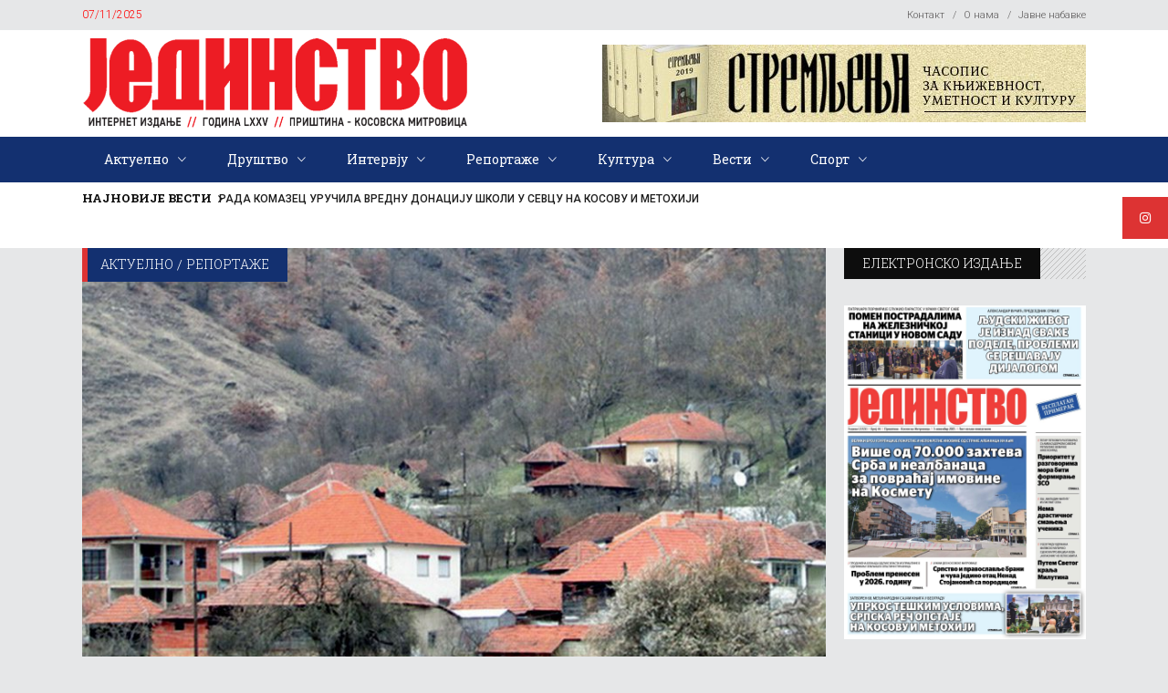

--- FILE ---
content_type: text/html; charset=UTF-8
request_url: https://jedinstvo.rs/mladi-odlaze-ali-ima-i-onih-kojima-je-selo-lepse-od-svajcarske/
body_size: 78219
content:
<!DOCTYPE html>
<html lang="sr-RS">
<head>
    	
        <meta charset="UTF-8"/>

        <link rel="profile" href="http://gmpg.org/xfn/11"/>
        <link rel="pingback" href="https://jedinstvo.rs/xmlrpc.php"/>
                    <meta name="viewport" content="width=device-width,initial-scale=1,user-scalable=no">
        
	<meta name='robots' content='index, follow, max-image-preview:large, max-snippet:-1, max-video-preview:-1' />
	<style>img:is([sizes="auto" i], [sizes^="auto," i]) { contain-intrinsic-size: 3000px 1500px }</style>
	
	<!-- This site is optimized with the Yoast SEO plugin v26.3 - https://yoast.com/wordpress/plugins/seo/ -->
	<title>Млади одлазе, али има и оних којима је село лепше од Швајцарске | Јединство</title>
	<meta name="description" content="На брежуљку изнад села са око стотину домова, налази се црква Светог Николе, а недалеко од ње и манастир Тамница из 14. века. Млади напуштају село и" />
	<link rel="canonical" href="https://jedinstvo.rs/mladi-odlaze-ali-ima-i-onih-kojima-je-selo-lepse-od-svajcarske/" />
	<meta property="og:locale" content="sr_RS" />
	<meta property="og:type" content="article" />
	<meta property="og:title" content="Млади одлазе, али има и оних којима је село лепше од Швајцарске | Јединство" />
	<meta property="og:description" content="На брежуљку изнад села са око стотину домова, налази се црква Светог Николе, а недалеко од ње и манастир Тамница из 14. века. Млади напуштају село и" />
	<meta property="og:url" content="https://jedinstvo.rs/mladi-odlaze-ali-ima-i-onih-kojima-je-selo-lepse-od-svajcarske/" />
	<meta property="og:site_name" content="Јединство" />
	<meta property="article:publisher" content="https://www.facebook.com/%d0%88%d0%b5%d0%b4%d0%b8%d0%bd%d1%81%d1%82%d0%b2%d0%be-%d0%9f%d1%80%d0%b8%d1%88%d1%82%d0%b8%d0%bd%d0%b0-100529635938633" />
	<meta property="article:published_time" content="2023-04-18T12:47:47+00:00" />
	<meta property="og:image" content="https://jedinstvo.rs/wp-content/uploads/2023/04/Untitled-1-4.jpg" />
	<meta property="og:image:width" content="848" />
	<meta property="og:image:height" content="566" />
	<meta property="og:image:type" content="image/jpeg" />
	<meta name="author" content="autor" />
	<meta name="twitter:card" content="summary_large_image" />
	<meta name="twitter:label1" content="Написано од" />
	<meta name="twitter:data1" content="autor" />
	<script type="application/ld+json" class="yoast-schema-graph">{"@context":"https://schema.org","@graph":[{"@type":"Article","@id":"https://jedinstvo.rs/mladi-odlaze-ali-ima-i-onih-kojima-je-selo-lepse-od-svajcarske/#article","isPartOf":{"@id":"https://jedinstvo.rs/mladi-odlaze-ali-ima-i-onih-kojima-je-selo-lepse-od-svajcarske/"},"author":{"name":"autor","@id":"https://jedinstvo.rs/#/schema/person/7a09e83b7233a42f288c995e00d4688f"},"headline":"Млади одлазе, али има и оних којима је село лепше од Швајцарске","datePublished":"2023-04-18T12:47:47+00:00","mainEntityOfPage":{"@id":"https://jedinstvo.rs/mladi-odlaze-ali-ima-i-onih-kojima-je-selo-lepse-od-svajcarske/"},"wordCount":870,"commentCount":0,"publisher":{"@id":"https://jedinstvo.rs/#organization"},"image":{"@id":"https://jedinstvo.rs/mladi-odlaze-ali-ima-i-onih-kojima-je-selo-lepse-od-svajcarske/#primaryimage"},"thumbnailUrl":"https://jedinstvo.rs/wp-content/uploads/2023/04/Untitled-1-4.jpg","articleSection":["Актуелно","Репортаже"],"inLanguage":"sr-RS","potentialAction":[{"@type":"CommentAction","name":"Comment","target":["https://jedinstvo.rs/mladi-odlaze-ali-ima-i-onih-kojima-je-selo-lepse-od-svajcarske/#respond"]}]},{"@type":"WebPage","@id":"https://jedinstvo.rs/mladi-odlaze-ali-ima-i-onih-kojima-je-selo-lepse-od-svajcarske/","url":"https://jedinstvo.rs/mladi-odlaze-ali-ima-i-onih-kojima-je-selo-lepse-od-svajcarske/","name":"Млади одлазе, али има и оних којима је село лепше од Швајцарске | Јединство","isPartOf":{"@id":"https://jedinstvo.rs/#website"},"primaryImageOfPage":{"@id":"https://jedinstvo.rs/mladi-odlaze-ali-ima-i-onih-kojima-je-selo-lepse-od-svajcarske/#primaryimage"},"image":{"@id":"https://jedinstvo.rs/mladi-odlaze-ali-ima-i-onih-kojima-je-selo-lepse-od-svajcarske/#primaryimage"},"thumbnailUrl":"https://jedinstvo.rs/wp-content/uploads/2023/04/Untitled-1-4.jpg","datePublished":"2023-04-18T12:47:47+00:00","description":"На брежуљку изнад села са око стотину домова, налази се црква Светог Николе, а недалеко од ње и манастир Тамница из 14. века. Млади напуштају село и","breadcrumb":{"@id":"https://jedinstvo.rs/mladi-odlaze-ali-ima-i-onih-kojima-je-selo-lepse-od-svajcarske/#breadcrumb"},"inLanguage":"sr-RS","potentialAction":[{"@type":"ReadAction","target":["https://jedinstvo.rs/mladi-odlaze-ali-ima-i-onih-kojima-je-selo-lepse-od-svajcarske/"]}]},{"@type":"ImageObject","inLanguage":"sr-RS","@id":"https://jedinstvo.rs/mladi-odlaze-ali-ima-i-onih-kojima-je-selo-lepse-od-svajcarske/#primaryimage","url":"https://jedinstvo.rs/wp-content/uploads/2023/04/Untitled-1-4.jpg","contentUrl":"https://jedinstvo.rs/wp-content/uploads/2023/04/Untitled-1-4.jpg","width":848,"height":566},{"@type":"BreadcrumbList","@id":"https://jedinstvo.rs/mladi-odlaze-ali-ima-i-onih-kojima-je-selo-lepse-od-svajcarske/#breadcrumb","itemListElement":[{"@type":"ListItem","position":1,"name":"Почетна","item":"https://jedinstvo.rs/"},{"@type":"ListItem","position":2,"name":"Млади одлазе, али има и оних којима је село лепше од Швајцарске"}]},{"@type":"WebSite","@id":"https://jedinstvo.rs/#website","url":"https://jedinstvo.rs/","name":"Јединство","description":"Интернет издање","publisher":{"@id":"https://jedinstvo.rs/#organization"},"potentialAction":[{"@type":"SearchAction","target":{"@type":"EntryPoint","urlTemplate":"https://jedinstvo.rs/?s={search_term_string}"},"query-input":{"@type":"PropertyValueSpecification","valueRequired":true,"valueName":"search_term_string"}}],"inLanguage":"sr-RS"},{"@type":"Organization","@id":"https://jedinstvo.rs/#organization","name":"Јединство","url":"https://jedinstvo.rs/","logo":{"@type":"ImageObject","inLanguage":"sr-RS","@id":"https://jedinstvo.rs/#/schema/logo/image/","url":"https://jedinstvo.rs/wp-content/uploads/2019/04/jedinstvo_logotip.png","contentUrl":"https://jedinstvo.rs/wp-content/uploads/2019/04/jedinstvo_logotip.png","width":959,"height":188,"caption":"Јединство"},"image":{"@id":"https://jedinstvo.rs/#/schema/logo/image/"},"sameAs":["https://www.facebook.com/Јединство-Приштина-100529635938633","https://www.instagram.com/jedinstvo_pristina/"]},{"@type":"Person","@id":"https://jedinstvo.rs/#/schema/person/7a09e83b7233a42f288c995e00d4688f","name":"autor","image":{"@type":"ImageObject","inLanguage":"sr-RS","@id":"https://jedinstvo.rs/#/schema/person/image/","url":"https://secure.gravatar.com/avatar/3cddfd6e2efb5f4ba4518e4d755d33fa1027de35423e998fe0bc8f9a3520a7f1?s=96&d=mm&r=g","contentUrl":"https://secure.gravatar.com/avatar/3cddfd6e2efb5f4ba4518e4d755d33fa1027de35423e998fe0bc8f9a3520a7f1?s=96&d=mm&r=g","caption":"autor"},"url":"https://jedinstvo.rs/author/autor/"}]}</script>
	<!-- / Yoast SEO plugin. -->


<link rel='dns-prefetch' href='//cdnjs.cloudflare.com' />
<link rel='dns-prefetch' href='//fonts.googleapis.com' />
<link rel="alternate" type="application/rss+xml" title="Јединство &raquo; довод" href="https://jedinstvo.rs/feed/" />
<link rel="alternate" type="application/rss+xml" title="Јединство &raquo; довод коментара" href="https://jedinstvo.rs/comments/feed/" />
<link rel="alternate" type="application/rss+xml" title="Јединство &raquo; довод коментара на Млади одлазе, али има и оних којима је село лепше од Швајцарске" href="https://jedinstvo.rs/mladi-odlaze-ali-ima-i-onih-kojima-je-selo-lepse-od-svajcarske/feed/" />
<script type="text/javascript">
/* <![CDATA[ */
window._wpemojiSettings = {"baseUrl":"https:\/\/s.w.org\/images\/core\/emoji\/16.0.1\/72x72\/","ext":".png","svgUrl":"https:\/\/s.w.org\/images\/core\/emoji\/16.0.1\/svg\/","svgExt":".svg","source":{"concatemoji":"https:\/\/jedinstvo.rs\/wp-includes\/js\/wp-emoji-release.min.js?ver=6.8.3"}};
/*! This file is auto-generated */
!function(s,n){var o,i,e;function c(e){try{var t={supportTests:e,timestamp:(new Date).valueOf()};sessionStorage.setItem(o,JSON.stringify(t))}catch(e){}}function p(e,t,n){e.clearRect(0,0,e.canvas.width,e.canvas.height),e.fillText(t,0,0);var t=new Uint32Array(e.getImageData(0,0,e.canvas.width,e.canvas.height).data),a=(e.clearRect(0,0,e.canvas.width,e.canvas.height),e.fillText(n,0,0),new Uint32Array(e.getImageData(0,0,e.canvas.width,e.canvas.height).data));return t.every(function(e,t){return e===a[t]})}function u(e,t){e.clearRect(0,0,e.canvas.width,e.canvas.height),e.fillText(t,0,0);for(var n=e.getImageData(16,16,1,1),a=0;a<n.data.length;a++)if(0!==n.data[a])return!1;return!0}function f(e,t,n,a){switch(t){case"flag":return n(e,"\ud83c\udff3\ufe0f\u200d\u26a7\ufe0f","\ud83c\udff3\ufe0f\u200b\u26a7\ufe0f")?!1:!n(e,"\ud83c\udde8\ud83c\uddf6","\ud83c\udde8\u200b\ud83c\uddf6")&&!n(e,"\ud83c\udff4\udb40\udc67\udb40\udc62\udb40\udc65\udb40\udc6e\udb40\udc67\udb40\udc7f","\ud83c\udff4\u200b\udb40\udc67\u200b\udb40\udc62\u200b\udb40\udc65\u200b\udb40\udc6e\u200b\udb40\udc67\u200b\udb40\udc7f");case"emoji":return!a(e,"\ud83e\udedf")}return!1}function g(e,t,n,a){var r="undefined"!=typeof WorkerGlobalScope&&self instanceof WorkerGlobalScope?new OffscreenCanvas(300,150):s.createElement("canvas"),o=r.getContext("2d",{willReadFrequently:!0}),i=(o.textBaseline="top",o.font="600 32px Arial",{});return e.forEach(function(e){i[e]=t(o,e,n,a)}),i}function t(e){var t=s.createElement("script");t.src=e,t.defer=!0,s.head.appendChild(t)}"undefined"!=typeof Promise&&(o="wpEmojiSettingsSupports",i=["flag","emoji"],n.supports={everything:!0,everythingExceptFlag:!0},e=new Promise(function(e){s.addEventListener("DOMContentLoaded",e,{once:!0})}),new Promise(function(t){var n=function(){try{var e=JSON.parse(sessionStorage.getItem(o));if("object"==typeof e&&"number"==typeof e.timestamp&&(new Date).valueOf()<e.timestamp+604800&&"object"==typeof e.supportTests)return e.supportTests}catch(e){}return null}();if(!n){if("undefined"!=typeof Worker&&"undefined"!=typeof OffscreenCanvas&&"undefined"!=typeof URL&&URL.createObjectURL&&"undefined"!=typeof Blob)try{var e="postMessage("+g.toString()+"("+[JSON.stringify(i),f.toString(),p.toString(),u.toString()].join(",")+"));",a=new Blob([e],{type:"text/javascript"}),r=new Worker(URL.createObjectURL(a),{name:"wpTestEmojiSupports"});return void(r.onmessage=function(e){c(n=e.data),r.terminate(),t(n)})}catch(e){}c(n=g(i,f,p,u))}t(n)}).then(function(e){for(var t in e)n.supports[t]=e[t],n.supports.everything=n.supports.everything&&n.supports[t],"flag"!==t&&(n.supports.everythingExceptFlag=n.supports.everythingExceptFlag&&n.supports[t]);n.supports.everythingExceptFlag=n.supports.everythingExceptFlag&&!n.supports.flag,n.DOMReady=!1,n.readyCallback=function(){n.DOMReady=!0}}).then(function(){return e}).then(function(){var e;n.supports.everything||(n.readyCallback(),(e=n.source||{}).concatemoji?t(e.concatemoji):e.wpemoji&&e.twemoji&&(t(e.twemoji),t(e.wpemoji)))}))}((window,document),window._wpemojiSettings);
/* ]]> */
</script>
<style id='wp-emoji-styles-inline-css' type='text/css'>

	img.wp-smiley, img.emoji {
		display: inline !important;
		border: none !important;
		box-shadow: none !important;
		height: 1em !important;
		width: 1em !important;
		margin: 0 0.07em !important;
		vertical-align: -0.1em !important;
		background: none !important;
		padding: 0 !important;
	}
</style>
<link rel='stylesheet' id='wp-block-library-css' href='https://jedinstvo.rs/wp-includes/css/dist/block-library/style.min.css?ver=6.8.3' type='text/css' media='all' />
<style id='classic-theme-styles-inline-css' type='text/css'>
/*! This file is auto-generated */
.wp-block-button__link{color:#fff;background-color:#32373c;border-radius:9999px;box-shadow:none;text-decoration:none;padding:calc(.667em + 2px) calc(1.333em + 2px);font-size:1.125em}.wp-block-file__button{background:#32373c;color:#fff;text-decoration:none}
</style>
<style id='global-styles-inline-css' type='text/css'>
:root{--wp--preset--aspect-ratio--square: 1;--wp--preset--aspect-ratio--4-3: 4/3;--wp--preset--aspect-ratio--3-4: 3/4;--wp--preset--aspect-ratio--3-2: 3/2;--wp--preset--aspect-ratio--2-3: 2/3;--wp--preset--aspect-ratio--16-9: 16/9;--wp--preset--aspect-ratio--9-16: 9/16;--wp--preset--color--black: #000000;--wp--preset--color--cyan-bluish-gray: #abb8c3;--wp--preset--color--white: #ffffff;--wp--preset--color--pale-pink: #f78da7;--wp--preset--color--vivid-red: #cf2e2e;--wp--preset--color--luminous-vivid-orange: #ff6900;--wp--preset--color--luminous-vivid-amber: #fcb900;--wp--preset--color--light-green-cyan: #7bdcb5;--wp--preset--color--vivid-green-cyan: #00d084;--wp--preset--color--pale-cyan-blue: #8ed1fc;--wp--preset--color--vivid-cyan-blue: #0693e3;--wp--preset--color--vivid-purple: #9b51e0;--wp--preset--gradient--vivid-cyan-blue-to-vivid-purple: linear-gradient(135deg,rgba(6,147,227,1) 0%,rgb(155,81,224) 100%);--wp--preset--gradient--light-green-cyan-to-vivid-green-cyan: linear-gradient(135deg,rgb(122,220,180) 0%,rgb(0,208,130) 100%);--wp--preset--gradient--luminous-vivid-amber-to-luminous-vivid-orange: linear-gradient(135deg,rgba(252,185,0,1) 0%,rgba(255,105,0,1) 100%);--wp--preset--gradient--luminous-vivid-orange-to-vivid-red: linear-gradient(135deg,rgba(255,105,0,1) 0%,rgb(207,46,46) 100%);--wp--preset--gradient--very-light-gray-to-cyan-bluish-gray: linear-gradient(135deg,rgb(238,238,238) 0%,rgb(169,184,195) 100%);--wp--preset--gradient--cool-to-warm-spectrum: linear-gradient(135deg,rgb(74,234,220) 0%,rgb(151,120,209) 20%,rgb(207,42,186) 40%,rgb(238,44,130) 60%,rgb(251,105,98) 80%,rgb(254,248,76) 100%);--wp--preset--gradient--blush-light-purple: linear-gradient(135deg,rgb(255,206,236) 0%,rgb(152,150,240) 100%);--wp--preset--gradient--blush-bordeaux: linear-gradient(135deg,rgb(254,205,165) 0%,rgb(254,45,45) 50%,rgb(107,0,62) 100%);--wp--preset--gradient--luminous-dusk: linear-gradient(135deg,rgb(255,203,112) 0%,rgb(199,81,192) 50%,rgb(65,88,208) 100%);--wp--preset--gradient--pale-ocean: linear-gradient(135deg,rgb(255,245,203) 0%,rgb(182,227,212) 50%,rgb(51,167,181) 100%);--wp--preset--gradient--electric-grass: linear-gradient(135deg,rgb(202,248,128) 0%,rgb(113,206,126) 100%);--wp--preset--gradient--midnight: linear-gradient(135deg,rgb(2,3,129) 0%,rgb(40,116,252) 100%);--wp--preset--font-size--small: 13px;--wp--preset--font-size--medium: 20px;--wp--preset--font-size--large: 36px;--wp--preset--font-size--x-large: 42px;--wp--preset--spacing--20: 0.44rem;--wp--preset--spacing--30: 0.67rem;--wp--preset--spacing--40: 1rem;--wp--preset--spacing--50: 1.5rem;--wp--preset--spacing--60: 2.25rem;--wp--preset--spacing--70: 3.38rem;--wp--preset--spacing--80: 5.06rem;--wp--preset--shadow--natural: 6px 6px 9px rgba(0, 0, 0, 0.2);--wp--preset--shadow--deep: 12px 12px 50px rgba(0, 0, 0, 0.4);--wp--preset--shadow--sharp: 6px 6px 0px rgba(0, 0, 0, 0.2);--wp--preset--shadow--outlined: 6px 6px 0px -3px rgba(255, 255, 255, 1), 6px 6px rgba(0, 0, 0, 1);--wp--preset--shadow--crisp: 6px 6px 0px rgba(0, 0, 0, 1);}:where(.is-layout-flex){gap: 0.5em;}:where(.is-layout-grid){gap: 0.5em;}body .is-layout-flex{display: flex;}.is-layout-flex{flex-wrap: wrap;align-items: center;}.is-layout-flex > :is(*, div){margin: 0;}body .is-layout-grid{display: grid;}.is-layout-grid > :is(*, div){margin: 0;}:where(.wp-block-columns.is-layout-flex){gap: 2em;}:where(.wp-block-columns.is-layout-grid){gap: 2em;}:where(.wp-block-post-template.is-layout-flex){gap: 1.25em;}:where(.wp-block-post-template.is-layout-grid){gap: 1.25em;}.has-black-color{color: var(--wp--preset--color--black) !important;}.has-cyan-bluish-gray-color{color: var(--wp--preset--color--cyan-bluish-gray) !important;}.has-white-color{color: var(--wp--preset--color--white) !important;}.has-pale-pink-color{color: var(--wp--preset--color--pale-pink) !important;}.has-vivid-red-color{color: var(--wp--preset--color--vivid-red) !important;}.has-luminous-vivid-orange-color{color: var(--wp--preset--color--luminous-vivid-orange) !important;}.has-luminous-vivid-amber-color{color: var(--wp--preset--color--luminous-vivid-amber) !important;}.has-light-green-cyan-color{color: var(--wp--preset--color--light-green-cyan) !important;}.has-vivid-green-cyan-color{color: var(--wp--preset--color--vivid-green-cyan) !important;}.has-pale-cyan-blue-color{color: var(--wp--preset--color--pale-cyan-blue) !important;}.has-vivid-cyan-blue-color{color: var(--wp--preset--color--vivid-cyan-blue) !important;}.has-vivid-purple-color{color: var(--wp--preset--color--vivid-purple) !important;}.has-black-background-color{background-color: var(--wp--preset--color--black) !important;}.has-cyan-bluish-gray-background-color{background-color: var(--wp--preset--color--cyan-bluish-gray) !important;}.has-white-background-color{background-color: var(--wp--preset--color--white) !important;}.has-pale-pink-background-color{background-color: var(--wp--preset--color--pale-pink) !important;}.has-vivid-red-background-color{background-color: var(--wp--preset--color--vivid-red) !important;}.has-luminous-vivid-orange-background-color{background-color: var(--wp--preset--color--luminous-vivid-orange) !important;}.has-luminous-vivid-amber-background-color{background-color: var(--wp--preset--color--luminous-vivid-amber) !important;}.has-light-green-cyan-background-color{background-color: var(--wp--preset--color--light-green-cyan) !important;}.has-vivid-green-cyan-background-color{background-color: var(--wp--preset--color--vivid-green-cyan) !important;}.has-pale-cyan-blue-background-color{background-color: var(--wp--preset--color--pale-cyan-blue) !important;}.has-vivid-cyan-blue-background-color{background-color: var(--wp--preset--color--vivid-cyan-blue) !important;}.has-vivid-purple-background-color{background-color: var(--wp--preset--color--vivid-purple) !important;}.has-black-border-color{border-color: var(--wp--preset--color--black) !important;}.has-cyan-bluish-gray-border-color{border-color: var(--wp--preset--color--cyan-bluish-gray) !important;}.has-white-border-color{border-color: var(--wp--preset--color--white) !important;}.has-pale-pink-border-color{border-color: var(--wp--preset--color--pale-pink) !important;}.has-vivid-red-border-color{border-color: var(--wp--preset--color--vivid-red) !important;}.has-luminous-vivid-orange-border-color{border-color: var(--wp--preset--color--luminous-vivid-orange) !important;}.has-luminous-vivid-amber-border-color{border-color: var(--wp--preset--color--luminous-vivid-amber) !important;}.has-light-green-cyan-border-color{border-color: var(--wp--preset--color--light-green-cyan) !important;}.has-vivid-green-cyan-border-color{border-color: var(--wp--preset--color--vivid-green-cyan) !important;}.has-pale-cyan-blue-border-color{border-color: var(--wp--preset--color--pale-cyan-blue) !important;}.has-vivid-cyan-blue-border-color{border-color: var(--wp--preset--color--vivid-cyan-blue) !important;}.has-vivid-purple-border-color{border-color: var(--wp--preset--color--vivid-purple) !important;}.has-vivid-cyan-blue-to-vivid-purple-gradient-background{background: var(--wp--preset--gradient--vivid-cyan-blue-to-vivid-purple) !important;}.has-light-green-cyan-to-vivid-green-cyan-gradient-background{background: var(--wp--preset--gradient--light-green-cyan-to-vivid-green-cyan) !important;}.has-luminous-vivid-amber-to-luminous-vivid-orange-gradient-background{background: var(--wp--preset--gradient--luminous-vivid-amber-to-luminous-vivid-orange) !important;}.has-luminous-vivid-orange-to-vivid-red-gradient-background{background: var(--wp--preset--gradient--luminous-vivid-orange-to-vivid-red) !important;}.has-very-light-gray-to-cyan-bluish-gray-gradient-background{background: var(--wp--preset--gradient--very-light-gray-to-cyan-bluish-gray) !important;}.has-cool-to-warm-spectrum-gradient-background{background: var(--wp--preset--gradient--cool-to-warm-spectrum) !important;}.has-blush-light-purple-gradient-background{background: var(--wp--preset--gradient--blush-light-purple) !important;}.has-blush-bordeaux-gradient-background{background: var(--wp--preset--gradient--blush-bordeaux) !important;}.has-luminous-dusk-gradient-background{background: var(--wp--preset--gradient--luminous-dusk) !important;}.has-pale-ocean-gradient-background{background: var(--wp--preset--gradient--pale-ocean) !important;}.has-electric-grass-gradient-background{background: var(--wp--preset--gradient--electric-grass) !important;}.has-midnight-gradient-background{background: var(--wp--preset--gradient--midnight) !important;}.has-small-font-size{font-size: var(--wp--preset--font-size--small) !important;}.has-medium-font-size{font-size: var(--wp--preset--font-size--medium) !important;}.has-large-font-size{font-size: var(--wp--preset--font-size--large) !important;}.has-x-large-font-size{font-size: var(--wp--preset--font-size--x-large) !important;}
:where(.wp-block-post-template.is-layout-flex){gap: 1.25em;}:where(.wp-block-post-template.is-layout-grid){gap: 1.25em;}
:where(.wp-block-columns.is-layout-flex){gap: 2em;}:where(.wp-block-columns.is-layout-grid){gap: 2em;}
:root :where(.wp-block-pullquote){font-size: 1.5em;line-height: 1.6;}
</style>
<link rel='stylesheet' id='contact-form-7-css' href='https://jedinstvo.rs/wp-content/plugins/contact-form-7/includes/css/styles.css?ver=6.1.3' type='text/css' media='all' />
<link rel='stylesheet' id='ssb-ui-style-css' href='https://jedinstvo.rs/wp-content/plugins/sticky-side-buttons/assets/css/ssb-ui-style.css?ver=2.0.3' type='text/css' media='all' />
<style id='ssb-ui-style-inline-css' type='text/css'>
#ssb-btn-1{background: #dd3333;}
#ssb-btn-1:hover{background:rgba(221,51,51,0.9);}
#ssb-btn-1 a{color: #ffffff;}

</style>
<link rel='stylesheet' id='ssb-fontawesome-frontend-css' href='https://cdnjs.cloudflare.com/ajax/libs/font-awesome/6.7.2/css/all.min.css?ver=6.7.2' type='text/css' media='all' />
<link rel='stylesheet' id='discussion-default-style-css' href='https://jedinstvo.rs/wp-content/themes/discussionwp/style.css?ver=6.8.3' type='text/css' media='all' />
<link rel='stylesheet' id='discussion-modules-css' href='https://jedinstvo.rs/wp-content/themes/discussionwp/assets/css/modules.min.css?ver=6.8.3' type='text/css' media='all' />
<style id='discussion-modules-inline-css' type='text/css'>
@media only screen and (max-width: 1440px) and (min-width:1201px){
.mkd-pb-one-holder .mkd-pb-one-non-featured .mkd-pt-seven-item:last-child{
    display: none;
}

.mkd-pb-one-holder .mkd-pb-one-non-featured .mkd-pt-seven-item .mkd-pt-seven-item-inner{
 padding: 13px;   
}
}

@media only screen and (max-width: 1024px) {
    .mkd-top-bar .widget_nav_menu{
        display: none;
    }
}
@media only screen and (max-width: 768px) {
    .mkd-top-bar .mkd-position-right-inner > .widget:first-child{
        margin-right: 0px;
    }
    .mkd-top-bar #lang_sel{
        display: none;
    }
}@media only screen and (min-width: 1024px) and (max-width: 1400px){}
</style>
<link rel='stylesheet' id='discussion-font_awesome-css' href='https://jedinstvo.rs/wp-content/themes/discussionwp/assets/css/font-awesome/css/font-awesome.min.css?ver=6.8.3' type='text/css' media='all' />
<link rel='stylesheet' id='discussion-font_elegant-css' href='https://jedinstvo.rs/wp-content/themes/discussionwp/assets/css/elegant-icons/style.min.css?ver=6.8.3' type='text/css' media='all' />
<link rel='stylesheet' id='discussion-ion_icons-css' href='https://jedinstvo.rs/wp-content/themes/discussionwp/assets/css/ion-icons/css/ionicons.min.css?ver=6.8.3' type='text/css' media='all' />
<link rel='stylesheet' id='discussion-linea_icons-css' href='https://jedinstvo.rs/wp-content/themes/discussionwp/assets/css/linea-icons/style.css?ver=6.8.3' type='text/css' media='all' />
<link rel='stylesheet' id='mediaelement-css' href='https://jedinstvo.rs/wp-includes/js/mediaelement/mediaelementplayer-legacy.min.css?ver=4.2.17' type='text/css' media='all' />
<link rel='stylesheet' id='wp-mediaelement-css' href='https://jedinstvo.rs/wp-includes/js/mediaelement/wp-mediaelement.min.css?ver=6.8.3' type='text/css' media='all' />
<link rel='stylesheet' id='discussion-modules-responsive-css' href='https://jedinstvo.rs/wp-content/themes/discussionwp/assets/css/modules-responsive.min.css?ver=6.8.3' type='text/css' media='all' />
<link rel='stylesheet' id='discussion-style-dynamic-responsive-css' href='https://jedinstvo.rs/wp-content/themes/discussionwp/assets/css/style_dynamic_responsive.css?ver=1692829101' type='text/css' media='all' />
<link rel='stylesheet' id='discussion-style-dynamic-css' href='https://jedinstvo.rs/wp-content/themes/discussionwp/assets/css/style_dynamic.css?ver=1692829101' type='text/css' media='all' />
<link rel='stylesheet' id='js_composer_front-css' href='https://jedinstvo.rs/wp-content/plugins/js_composer/assets/css/js_composer.min.css?ver=8.0.1' type='text/css' media='all' />
<link rel='stylesheet' id='discussion-google-fonts-css' href='https://fonts.googleapis.com/css?family=Roboto+Slab%3A100%2C100italic%2C200%2C200italic%2C300%2C300italic%2C400%2C400italic%2C500%2C500italic%2C600%2C600italic%2C700%2C700italic%2C800%2C800italic%2C900%2C900italic%7CLato%3A100%2C100italic%2C200%2C200italic%2C300%2C300italic%2C400%2C400italic%2C500%2C500italic%2C600%2C600italic%2C700%2C700italic%2C800%2C800italic%2C900%2C900italic%7CRoboto+Slab%3A100%2C100italic%2C200%2C200italic%2C300%2C300italic%2C400%2C400italic%2C500%2C500italic%2C600%2C600italic%2C700%2C700italic%2C800%2C800italic%2C900%2C900italic%7CRoboto%3A100%2C100italic%2C200%2C200italic%2C300%2C300italic%2C400%2C400italic%2C500%2C500italic%2C600%2C600italic%2C700%2C700italic%2C800%2C800italic%2C900%2C900italic&#038;subset=latin%2Clatin-ext&#038;ver=1.0.0' type='text/css' media='all' />
<script type="text/javascript" src="https://jedinstvo.rs/wp-includes/js/jquery/jquery.min.js?ver=3.7.1" id="jquery-core-js"></script>
<script type="text/javascript" src="https://jedinstvo.rs/wp-includes/js/jquery/jquery-migrate.min.js?ver=3.4.1" id="jquery-migrate-js"></script>
<script type="text/javascript" id="3d-flip-book-client-locale-loader-js-extra">
/* <![CDATA[ */
var FB3D_CLIENT_LOCALE = {"ajaxurl":"https:\/\/jedinstvo.rs\/wp-admin\/admin-ajax.php","dictionary":{"Table of contents":"Table of contents","Close":"Close","Bookmarks":"Bookmarks","Thumbnails":"Thumbnails","Search":"Search","Share":"Share","Facebook":"Facebook","Twitter":"Twitter","Email":"Email","Play":"Play","Previous page":"Previous page","Next page":"Next page","Zoom in":"Zoom in","Zoom out":"Zoom out","Fit view":"Fit view","Auto play":"Auto play","Full screen":"Full screen","More":"More","Smart pan":"Smart pan","Single page":"Single page","Sounds":"Sounds","Stats":"Stats","Print":"Print","Download":"Download","Goto first page":"Goto first page","Goto last page":"Goto last page"},"images":"https:\/\/jedinstvo.rs\/wp-content\/plugins\/interactive-3d-flipbook-powered-physics-engine\/assets\/images\/","jsData":{"urls":[],"posts":{"ids_mis":[],"ids":[]},"pages":[],"firstPages":[],"bookCtrlProps":[],"bookTemplates":[]},"key":"3d-flip-book","pdfJS":{"pdfJsLib":"https:\/\/jedinstvo.rs\/wp-content\/plugins\/interactive-3d-flipbook-powered-physics-engine\/assets\/js\/pdf.min.js?ver=4.3.136","pdfJsWorker":"https:\/\/jedinstvo.rs\/wp-content\/plugins\/interactive-3d-flipbook-powered-physics-engine\/assets\/js\/pdf.worker.js?ver=4.3.136","stablePdfJsLib":"https:\/\/jedinstvo.rs\/wp-content\/plugins\/interactive-3d-flipbook-powered-physics-engine\/assets\/js\/stable\/pdf.min.js?ver=2.5.207","stablePdfJsWorker":"https:\/\/jedinstvo.rs\/wp-content\/plugins\/interactive-3d-flipbook-powered-physics-engine\/assets\/js\/stable\/pdf.worker.js?ver=2.5.207","pdfJsCMapUrl":"https:\/\/jedinstvo.rs\/wp-content\/plugins\/interactive-3d-flipbook-powered-physics-engine\/assets\/cmaps\/"},"cacheurl":"https:\/\/jedinstvo.rs\/wp-content\/uploads\/3d-flip-book\/cache\/","pluginsurl":"https:\/\/jedinstvo.rs\/wp-content\/plugins\/","pluginurl":"https:\/\/jedinstvo.rs\/wp-content\/plugins\/interactive-3d-flipbook-powered-physics-engine\/","thumbnailSize":{"width":"150","height":"150"},"version":"1.16.17"};
/* ]]> */
</script>
<script type="text/javascript" src="https://jedinstvo.rs/wp-content/plugins/interactive-3d-flipbook-powered-physics-engine/assets/js/client-locale-loader.js?ver=1.16.17" id="3d-flip-book-client-locale-loader-js" async="async" data-wp-strategy="async"></script>
<script></script><link rel="https://api.w.org/" href="https://jedinstvo.rs/wp-json/" /><link rel="alternate" title="JSON" type="application/json" href="https://jedinstvo.rs/wp-json/wp/v2/posts/36406" /><link rel="EditURI" type="application/rsd+xml" title="RSD" href="https://jedinstvo.rs/xmlrpc.php?rsd" />
<meta name="generator" content="WordPress 6.8.3" />
<link rel='shortlink' href='https://jedinstvo.rs/?p=36406' />
<link rel="alternate" title="oEmbed (JSON)" type="application/json+oembed" href="https://jedinstvo.rs/wp-json/oembed/1.0/embed?url=https%3A%2F%2Fjedinstvo.rs%2Fmladi-odlaze-ali-ima-i-onih-kojima-je-selo-lepse-od-svajcarske%2F" />
<link rel="alternate" title="oEmbed (XML)" type="text/xml+oembed" href="https://jedinstvo.rs/wp-json/oembed/1.0/embed?url=https%3A%2F%2Fjedinstvo.rs%2Fmladi-odlaze-ali-ima-i-onih-kojima-je-selo-lepse-od-svajcarske%2F&#038;format=xml" />
<!-- Global site tag (gtag.js) - Google Ads: 953550447 -->
<script async src="https://www.googletagmanager.com/gtag/js?id=AW-953550447"></script>
<script>
  window.dataLayer = window.dataLayer || [];
  function gtag(){dataLayer.push(arguments);}
  gtag('js', new Date());

  gtag('config', 'AW-953550447');
</script>


<!-- Event snippet for Website traffic (1) conversion page -->
<script>
  gtag('event', 'conversion', {'send_to': 'AW-953550447/h51iCNLD-a4DEO-M2MYD'});
</script>

<!-- Meta Pixel Code -->
<script>
!function(f,b,e,v,n,t,s)
{if(f.fbq)return;n=f.fbq=function(){n.callMethod?
n.callMethod.apply(n,arguments):n.queue.push(arguments)};
if(!f._fbq)f._fbq=n;n.push=n;n.loaded=!0;n.version='2.0';
n.queue=[];t=b.createElement(e);t.async=!0;
t.src=v;s=b.getElementsByTagName(e)[0];
s.parentNode.insertBefore(t,s)}(window, document,'script',
'https://connect.facebook.net/en_US/fbevents.js');
fbq('init', '5444325085601553');
fbq('track', 'PageView');
</script>
<noscript><img height="1" width="1" style="display:none"
src="https://www.facebook.com/tr?id=5444325085601553&ev=PageView&noscript=1"
/></noscript>
<!-- End Meta Pixel Code --><!-- Analytics by WP Statistics - https://wp-statistics.com -->
<meta name="generator" content="Powered by WPBakery Page Builder - drag and drop page builder for WordPress."/>
<link rel="icon" href="https://jedinstvo.rs/wp-content/uploads/2019/07/cropped-logo-1-32x32.jpg" sizes="32x32" />
<link rel="icon" href="https://jedinstvo.rs/wp-content/uploads/2019/07/cropped-logo-1-192x192.jpg" sizes="192x192" />
<link rel="apple-touch-icon" href="https://jedinstvo.rs/wp-content/uploads/2019/07/cropped-logo-1-180x180.jpg" />
<meta name="msapplication-TileImage" content="https://jedinstvo.rs/wp-content/uploads/2019/07/cropped-logo-1-270x270.jpg" />
		<style type="text/css" id="wp-custom-css">
			.single .mkd-post-image img {
    width: 100%;
}

.mkd-dropcaps.mkd-circle, .mkd-dropcaps.mkd-square {
    background: #ed1c24 !important;
}

.su-box-title {
     background: #133070 !important;
}

.su-box.su-box-style-default {
    border-color: #133070 !important;
}

.mkd-blog-holder.mkd-blog-single article .mkd-post-image-area .mkd-post-info-category {
    background-color: #133070;
    padding: 6px 20px;
}

.mkd-blog-holder.mkd-blog-single article .mkd-post-image-area .mkd-post-info-category a {
    font-size: 14px;
    line-height: 24px;
    text-transform: uppercase;
}

.mkd-post-item .mkd-post-info-category {
        background-color: #133070;
        padding: 2px 15px;
}

.mkd-post-item .mkd-post-info-category a{
        font-size: 14px !important;
}

footer .mkd-footer-top-holder {
	background-color: #133070;
}

footer .mkd-footer-top-holder p {
	color: #fff;
}

.mkd-pt-five-image {
    width: 100% !important;
}

/* drop */
.mkd-post-text-inner.clearfix {
    font-family: Roboto;
}


/* kolumna */

.widget.mkd-ptw-holder.mkd-tabs .mkd-ptw-nav.mkd-tabs-nav {
    display:none;
}

.widget.mkd-ptw-holder.mkd-tabs {
    margin-top: -40px !important;
}

/* najnovije */
.mkd-bn-title {
    text-transform: uppercase;
}

ul.mkd-bn-slide {
    padding-left: 150px !important;
}

@media only screen and (max-width: 768px) {
	ul.mkd-bn-slide {
    padding-left: 0px !important;
  }
  .mkd-bn-holder ul.mkd-bn-slide .mkd-bn-text {
    overflow: hidden;
    height: 20px;
  }
}

.mkd-bn-holder ul.mkd-bn-slide .mkd-bn-text a {
	color: #1d1d1d;
	font-weight: 500;
}

/* arhivne */
.mkd-pt-two-image-holder img {
    width: 100%;
}

@media only screen and (max-width: 1440px) {
    .mkd-sticky-holder .mkd-main-menu>ul>li>a span.item_inner {
        padding: 10px;
    }
}

/* gradient */
.mkd-pcs-holder .mkd-post-item.mkd-pt-five-item .mkd-pt-five-image>a:after {
    background: linear-gradient(rgba(8,7,6,0),rgba(8,7,6,.2) 50%,rgba(8,7,6,.5) 70%,rgba(8,7,6,.7) 90%,#080706);
}		</style>
		<noscript><style> .wpb_animate_when_almost_visible { opacity: 1; }</style></noscript>	<script async src="https://pagead2.googlesyndication.com/pagead/js/adsbygoogle.js?client=ca-pub-6455144315285906"
     crossorigin="anonymous"></script>
</head>
<body class="wp-singular post-template-default single single-post postid-36406 single-format-standard wp-theme-discussionwp mkd-core-1.3.1 discussion-ver-2.1  mkd-blog-installed mkd-no-title-area mkd-header-type3 mkd-sticky-header-on-scroll-down-up mkd-default-mobile-header mkd-sticky-up-mobile-header mkd-apsc-custom-style-enabled wpb-js-composer js-comp-ver-8.0.1 vc_responsive" itemscope itemtype="http://schema.org/WebPage">
<div class="mkd-wrapper">
    <div class="mkd-wrapper-inner">
        

<div class="mkd-top-bar">
        <div class="mkd-grid">
    		        <div class="mkd-vertical-align-containers mkd-50-50">
            <div class="mkd-position-left">
                <div class="mkd-position-left-inner">
                                            
        <div class="widget mkd-date-widget-holder" style="color: red">
            07/11/2025        </div>
                                        </div>
            </div>
            <div class="mkd-position-right">
                <div class="mkd-position-right-inner">
                                            <div id="nav_menu-2" class="widget widget_nav_menu mkd-top-bar-widget"><div class="menu-gornji-container"><ul id="menu-gornji" class="menu"><li id="menu-item-4210" class="menu-item menu-item-type-custom menu-item-object-custom menu-item-4210"><a href="/kontakt/">Контакт</a></li>
<li id="menu-item-4211" class="menu-item menu-item-type-custom menu-item-object-custom menu-item-4211"><a href="/o-nama/">О нама</a></li>
<li id="menu-item-4213" class="menu-item menu-item-type-custom menu-item-object-custom menu-item-4213"><a href="/javne-nabavke/">Јавне набавке</a></li>
</ul></div></div>                                    </div>
            </div>
        </div>
        </div>
    </div>



<header class="mkd-page-header">
    <div class="mkd-logo-area">
        <div class="mkd-grid">
            <div class="mkd-vertical-align-containers">
                <div class="mkd-position-left">
                    <div class="mkd-position-left-inner">
                        
<div class="mkd-logo-wrapper">
    <a href="https://jedinstvo.rs/" style="height: 100px;">
        <img class="mkd-normal-logo" src="https://jedinstvo.rs/wp-content/uploads/2019/03/jedinstvo_logo-1-e1552958672563.png" alt="logo"/>
        <img class="mkd-dark-logo" src="https://jedinstvo.rs/wp-content/uploads/2019/03/logo.png" alt="dark logo"/>        <img class="mkd-light-logo" src="https://jedinstvo.rs/wp-content/uploads/2019/03/logo.png" alt="light logo"/>    </a>
</div>

                    </div>
                </div>
                <div class="mkd-position-right">
                    <div class="mkd-position-right-inner">
                                                    
        <div class="widget mkd-image-widget" >
            <a href="/stremljenja" target="_blank"><img src="https://jedinstvo.rs/wp-content/uploads/2019/04/Stremljenja-01-2019_530x85.jpg" alt="stremljenja" /></a>        </div>
                                                </div>
                </div>
            </div>
        </div>
    </div>
    <div class="mkd-menu-area">
        <div class="mkd-grid">
            <div class="mkd-vertical-align-containers">
                <div class="mkd-position-left">
                    <div class="mkd-position-left-inner">
                                                
<nav class="mkd-main-menu mkd-drop-down mkd-default-nav">
    <ul id="menu-jedinstvo" class="clearfix"><li id="nav-menu-item-5889" class="menu-item menu-item-type-post_type menu-item-object-page menu-item-has-children  mkd-menu-has-sub mkd-menu-wide mkd-menu-custom-widget" ><a href="https://jedinstvo.rs/kategorija/aktuelno/" class=""><span class="item_outer"><span class="item_inner"><span class="menu_icon_wrapper"><i class="menu_icon blank fa"></i></span><span class="item_text">Актуелно</span><span class="mkd_menu_arrow ion-ios-arrow-down"></span></span></span></a>
<div class="mkd-menu-second"><div class="mkd-menu-inner"><ul>
	<li id="nav-menu-item-4515" class="menu-item menu-item-type-custom menu-item-object-custom " ><div class="widget mkd-plw-tabs"><div class="mkd-plw-tabs-inner"><div class="mkd-plw-tabs-tabs-holder"><div class="mkd-plw-tabs-tab"><a href="#"><span class="item_text">Актуелно</span></a></div><div class="mkd-plw-tabs-tab"><a href="#"><span class="item_text">Догађаји</span></a></div><div class="mkd-plw-tabs-tab"><a href="#"><span class="item_text">Погледи</span></a></div><div class="mkd-plw-tabs-tab"><a href="#"><span class="item_text">Политика</span></a></div></div><div class="mkd-plw-tabs-content-holder"><div class="mkd-plw-tabs-content"><div class="mkd-bnl-holder mkd-pl-five-holder  mkd-post-columns-3"  data-base="mkd_post_layout_five"  data-number_of_posts="3" data-column_number="3" data-category_id="782"      data-sort="latest"   data-thumb_image_size="custom_size" data-thumb_image_width="300" data-thumb_image_height="200" data-title_tag="h5"  data-display_date="yes"  data-display_category="no" data-display_comments="no" data-display_share="no" data-display_count="no" data-display_excerpt="no" data-excerpt_length="7" data-display_read_more="no"     data-paged="1" data-max_pages="2447"><div class="mkd-bnl-outer"><div class="mkd-bnl-inner"><div class="mkd-pt-five-item mkd-post-item">
	<div class="mkd-pt-five-item-inner">
		<div class="mkd-pt-five-top-content">
							<div class="mkd-pt-five-image">
										<a itemprop="url" class="mkd-pt-five-link mkd-image-link" href="https://jedinstvo.rs/vucic-kim-deo-teritorije-srbije-verujem-da-ce-eu-pomoci-da-se-ispuni-potpisano-2013-zso/" target="_self">
						<img src="https://jedinstvo.rs/wp-content/uploads/2021/08/Aleksandar-Vucic20-300x200.jpg" alt="" width="300" height="200" />					</a>
				</div>
						<div class="mkd-pt-five-content">
				<div class="mkd-pt-five-content-inner">
					<h5 class="mkd-pt-five-title">
						<a itemprop="url" class="mkd-pt-link" href="https://jedinstvo.rs/vucic-kim-deo-teritorije-srbije-verujem-da-ce-eu-pomoci-da-se-ispuni-potpisano-2013-zso/" target="_self">Вучић: КиМ део територије Србије, верујем да ће ЕУ помоћи да се испуни потписано 2013-ЗСО</a>
					</h5>
					<div itemprop="dateCreated" class="mkd-post-info-date entry-date updated">
			<a itemprop="url" href="https://jedinstvo.rs/2025/11/">
		06.11.2025.			</a>
		<meta itemprop="interactionCount" content="UserComments: 0"/>
</div>									</div>
							</div>
		</div>
	</div>
</div><div class="mkd-pt-five-item mkd-post-item">
	<div class="mkd-pt-five-item-inner">
		<div class="mkd-pt-five-top-content">
							<div class="mkd-pt-five-image">
										<a itemprop="url" class="mkd-pt-five-link mkd-image-link" href="https://jedinstvo.rs/drecun-svaka-destabilizacija-srbije-onemogucava-da-se-maksimalno-pomogne-srbima-na-kosovu/" target="_self">
						<img src="https://jedinstvo.rs/wp-content/uploads/2019/08/61213_drecun01-tanjug-filip-kraincanic_f-300x200.jpg" alt="" width="300" height="200" />					</a>
				</div>
						<div class="mkd-pt-five-content">
				<div class="mkd-pt-five-content-inner">
					<h5 class="mkd-pt-five-title">
						<a itemprop="url" class="mkd-pt-link" href="https://jedinstvo.rs/drecun-svaka-destabilizacija-srbije-onemogucava-da-se-maksimalno-pomogne-srbima-na-kosovu/" target="_self">Дрецун: Свака дестабилизација Србије онемогућава да се максимално помогне Србима на Косову</a>
					</h5>
					<div itemprop="dateCreated" class="mkd-post-info-date entry-date updated">
			<a itemprop="url" href="https://jedinstvo.rs/2025/11/">
		06.11.2025.			</a>
		<meta itemprop="interactionCount" content="UserComments: 0"/>
</div>									</div>
							</div>
		</div>
	</div>
</div><div class="mkd-pt-five-item mkd-post-item">
	<div class="mkd-pt-five-item-inner">
		<div class="mkd-pt-five-top-content">
							<div class="mkd-pt-five-image">
										<a itemprop="url" class="mkd-pt-five-link mkd-image-link" href="https://jedinstvo.rs/srbi-sa-kim-koji-pesace-ka-novom-sadu-docekani-ispred-skupstine/" target="_self">
						<img src="https://jedinstvo.rs/wp-content/uploads/2025/11/skupstina-srbi-sa-kim-docek-300x200.jpg" alt="" width="300" height="200" />					</a>
				</div>
						<div class="mkd-pt-five-content">
				<div class="mkd-pt-five-content-inner">
					<h5 class="mkd-pt-five-title">
						<a itemprop="url" class="mkd-pt-link" href="https://jedinstvo.rs/srbi-sa-kim-koji-pesace-ka-novom-sadu-docekani-ispred-skupstine/" target="_self">СРБИ СА КИМ КОЈИ ПЕШАЧЕ КА НОВОМ САДУ ДОЧЕКАНИ ИСПРЕД СКУПШТИНЕ</a>
					</h5>
					<div itemprop="dateCreated" class="mkd-post-info-date entry-date updated">
			<a itemprop="url" href="https://jedinstvo.rs/2025/11/">
		06.11.2025.			</a>
		<meta itemprop="interactionCount" content="UserComments: 0"/>
</div>									</div>
							</div>
		</div>
	</div>
</div></div></div></div></div><div class="mkd-plw-tabs-content"><div class="mkd-bnl-holder mkd-pl-five-holder  mkd-post-columns-3"  data-base="mkd_post_layout_five"  data-number_of_posts="3" data-column_number="3" data-category_id="783"      data-sort="latest"   data-thumb_image_size="custom_size" data-thumb_image_width="300" data-thumb_image_height="200" data-title_tag="h5"  data-display_date="yes"  data-display_category="no" data-display_comments="no" data-display_share="no" data-display_count="no" data-display_excerpt="no" data-excerpt_length="7" data-display_read_more="no"     data-paged="1" data-max_pages="958"><div class="mkd-bnl-outer"><div class="mkd-bnl-inner"><div class="mkd-pt-five-item mkd-post-item">
	<div class="mkd-pt-five-item-inner">
		<div class="mkd-pt-five-top-content">
							<div class="mkd-pt-five-image">
										<a itemprop="url" class="mkd-pt-five-link mkd-image-link" href="https://jedinstvo.rs/vucic-kim-deo-teritorije-srbije-verujem-da-ce-eu-pomoci-da-se-ispuni-potpisano-2013-zso/" target="_self">
						<img src="https://jedinstvo.rs/wp-content/uploads/2021/08/Aleksandar-Vucic20-300x200.jpg" alt="" width="300" height="200" />					</a>
				</div>
						<div class="mkd-pt-five-content">
				<div class="mkd-pt-five-content-inner">
					<h5 class="mkd-pt-five-title">
						<a itemprop="url" class="mkd-pt-link" href="https://jedinstvo.rs/vucic-kim-deo-teritorije-srbije-verujem-da-ce-eu-pomoci-da-se-ispuni-potpisano-2013-zso/" target="_self">Вучић: КиМ део територије Србије, верујем да ће ЕУ помоћи да се испуни потписано 2013-ЗСО</a>
					</h5>
					<div itemprop="dateCreated" class="mkd-post-info-date entry-date updated">
			<a itemprop="url" href="https://jedinstvo.rs/2025/11/">
		06.11.2025.			</a>
		<meta itemprop="interactionCount" content="UserComments: 0"/>
</div>									</div>
							</div>
		</div>
	</div>
</div><div class="mkd-pt-five-item mkd-post-item">
	<div class="mkd-pt-five-item-inner">
		<div class="mkd-pt-five-top-content">
							<div class="mkd-pt-five-image">
										<a itemprop="url" class="mkd-pt-five-link mkd-image-link" href="https://jedinstvo.rs/srbi-sa-kim-koji-pesace-ka-novom-sadu-docekani-ispred-skupstine/" target="_self">
						<img src="https://jedinstvo.rs/wp-content/uploads/2025/11/skupstina-srbi-sa-kim-docek-300x200.jpg" alt="" width="300" height="200" />					</a>
				</div>
						<div class="mkd-pt-five-content">
				<div class="mkd-pt-five-content-inner">
					<h5 class="mkd-pt-five-title">
						<a itemprop="url" class="mkd-pt-link" href="https://jedinstvo.rs/srbi-sa-kim-koji-pesace-ka-novom-sadu-docekani-ispred-skupstine/" target="_self">СРБИ СА КИМ КОЈИ ПЕШАЧЕ КА НОВОМ САДУ ДОЧЕКАНИ ИСПРЕД СКУПШТИНЕ</a>
					</h5>
					<div itemprop="dateCreated" class="mkd-post-info-date entry-date updated">
			<a itemprop="url" href="https://jedinstvo.rs/2025/11/">
		06.11.2025.			</a>
		<meta itemprop="interactionCount" content="UserComments: 0"/>
</div>									</div>
							</div>
		</div>
	</div>
</div><div class="mkd-pt-five-item mkd-post-item">
	<div class="mkd-pt-five-item-inner">
		<div class="mkd-pt-five-top-content">
							<div class="mkd-pt-five-image">
										<a itemprop="url" class="mkd-pt-five-link mkd-image-link" href="https://jedinstvo.rs/izdavastvo-panorame%cb%ae-jedinstva-uspesno-predstavljeno-na-68-medjunarodnom-sajmu-knjiga-u-beogradu/" target="_self">
						<img src="https://jedinstvo.rs/wp-content/uploads/2025/11/0-2-300x200.jpg" alt="" width="300" height="200" />					</a>
				</div>
						<div class="mkd-pt-five-content">
				<div class="mkd-pt-five-content-inner">
					<h5 class="mkd-pt-five-title">
						<a itemprop="url" class="mkd-pt-link" href="https://jedinstvo.rs/izdavastvo-panorame%cb%ae-jedinstva-uspesno-predstavljeno-na-68-medjunarodnom-sajmu-knjiga-u-beogradu/" target="_self"> ИЗДАВАШТВО  „ПАНОРАМЕˮ- ЈЕДИНСТВА УСПЕШНО   ПРЕДСТАВЉЕНО  НА 68. МЕЂУНАРОДНОМ САЈМУ КЊИГА У БЕОГРАДУ</a>
					</h5>
					<div itemprop="dateCreated" class="mkd-post-info-date entry-date updated">
			<a itemprop="url" href="https://jedinstvo.rs/2025/11/">
		03.11.2025.			</a>
		<meta itemprop="interactionCount" content="UserComments: 0"/>
</div>									</div>
							</div>
		</div>
	</div>
</div></div></div></div></div><div class="mkd-plw-tabs-content"><div class="mkd-bnl-holder mkd-pl-five-holder  mkd-post-columns-3"  data-base="mkd_post_layout_five"  data-number_of_posts="3" data-column_number="3" data-category_id="784"      data-sort="latest"   data-thumb_image_size="custom_size" data-thumb_image_width="300" data-thumb_image_height="200" data-title_tag="h5"  data-display_date="yes"  data-display_category="no" data-display_comments="no" data-display_share="no" data-display_count="no" data-display_excerpt="no" data-excerpt_length="7" data-display_read_more="no"     data-paged="1" data-max_pages="616"><div class="mkd-bnl-outer"><div class="mkd-bnl-inner"><div class="mkd-pt-five-item mkd-post-item">
	<div class="mkd-pt-five-item-inner">
		<div class="mkd-pt-five-top-content">
							<div class="mkd-pt-five-image">
										<a itemprop="url" class="mkd-pt-five-link mkd-image-link" href="https://jedinstvo.rs/drecun-svaka-destabilizacija-srbije-onemogucava-da-se-maksimalno-pomogne-srbima-na-kosovu/" target="_self">
						<img src="https://jedinstvo.rs/wp-content/uploads/2019/08/61213_drecun01-tanjug-filip-kraincanic_f-300x200.jpg" alt="" width="300" height="200" />					</a>
				</div>
						<div class="mkd-pt-five-content">
				<div class="mkd-pt-five-content-inner">
					<h5 class="mkd-pt-five-title">
						<a itemprop="url" class="mkd-pt-link" href="https://jedinstvo.rs/drecun-svaka-destabilizacija-srbije-onemogucava-da-se-maksimalno-pomogne-srbima-na-kosovu/" target="_self">Дрецун: Свака дестабилизација Србије онемогућава да се максимално помогне Србима на Косову</a>
					</h5>
					<div itemprop="dateCreated" class="mkd-post-info-date entry-date updated">
			<a itemprop="url" href="https://jedinstvo.rs/2025/11/">
		06.11.2025.			</a>
		<meta itemprop="interactionCount" content="UserComments: 0"/>
</div>									</div>
							</div>
		</div>
	</div>
</div><div class="mkd-pt-five-item mkd-post-item">
	<div class="mkd-pt-five-item-inner">
		<div class="mkd-pt-five-top-content">
							<div class="mkd-pt-five-image">
										<a itemprop="url" class="mkd-pt-five-link mkd-image-link" href="https://jedinstvo.rs/sorensen-svakodnevno-se-napreduje-ka-normalizaciji-odnosa-beograda-i-pristine/" target="_self">
						<img src="https://jedinstvo.rs/wp-content/uploads/2025/01/petersorensen-e1736947455388-300x200.jpg" alt="" width="300" height="200" />					</a>
				</div>
						<div class="mkd-pt-five-content">
				<div class="mkd-pt-five-content-inner">
					<h5 class="mkd-pt-five-title">
						<a itemprop="url" class="mkd-pt-link" href="https://jedinstvo.rs/sorensen-svakodnevno-se-napreduje-ka-normalizaciji-odnosa-beograda-i-pristine/" target="_self">Соренсен: Свакодневно се напредује ка нормализацији односа Београда и Приштине</a>
					</h5>
					<div itemprop="dateCreated" class="mkd-post-info-date entry-date updated">
			<a itemprop="url" href="https://jedinstvo.rs/2025/10/">
		24.10.2025.			</a>
		<meta itemprop="interactionCount" content="UserComments: 0"/>
</div>									</div>
							</div>
		</div>
	</div>
</div><div class="mkd-pt-five-item mkd-post-item">
	<div class="mkd-pt-five-item-inner">
		<div class="mkd-pt-five-top-content">
							<div class="mkd-pt-five-image">
										<a itemprop="url" class="mkd-pt-five-link mkd-image-link" href="https://jedinstvo.rs/starovic-srbija-uradila-mnogo-na-evropskom-putu-pobeda-srpske-liste-neupitna-opstrukcije-pristine-izvesne/" target="_self">
						<img src="https://jedinstvo.rs/wp-content/uploads/2021/05/starovic-300x200.jpg" alt="" width="300" height="200" />					</a>
				</div>
						<div class="mkd-pt-five-content">
				<div class="mkd-pt-five-content-inner">
					<h5 class="mkd-pt-five-title">
						<a itemprop="url" class="mkd-pt-link" href="https://jedinstvo.rs/starovic-srbija-uradila-mnogo-na-evropskom-putu-pobeda-srpske-liste-neupitna-opstrukcije-pristine-izvesne/" target="_self">Старовић: Србија урадила много на европском путу; победа Српске листе неупитна, опструкције Приштине извесне</a>
					</h5>
					<div itemprop="dateCreated" class="mkd-post-info-date entry-date updated">
			<a itemprop="url" href="https://jedinstvo.rs/2025/10/">
		20.10.2025.			</a>
		<meta itemprop="interactionCount" content="UserComments: 0"/>
</div>									</div>
							</div>
		</div>
	</div>
</div></div></div></div></div><div class="mkd-plw-tabs-content"><div class="mkd-bnl-holder mkd-pl-five-holder  mkd-post-columns-3"  data-base="mkd_post_layout_five"  data-number_of_posts="3" data-column_number="3" data-category_id="785"      data-sort="latest"   data-thumb_image_size="custom_size" data-thumb_image_width="300" data-thumb_image_height="200" data-title_tag="h5"  data-display_date="yes"  data-display_category="no" data-display_comments="no" data-display_share="no" data-display_count="no" data-display_excerpt="no" data-excerpt_length="7" data-display_read_more="no"     data-paged="1" data-max_pages="1442"><div class="mkd-bnl-outer"><div class="mkd-bnl-inner"><div class="mkd-pt-five-item mkd-post-item">
	<div class="mkd-pt-five-item-inner">
		<div class="mkd-pt-five-top-content">
							<div class="mkd-pt-five-image">
										<a itemprop="url" class="mkd-pt-five-link mkd-image-link" href="https://jedinstvo.rs/vucic-kim-deo-teritorije-srbije-verujem-da-ce-eu-pomoci-da-se-ispuni-potpisano-2013-zso/" target="_self">
						<img src="https://jedinstvo.rs/wp-content/uploads/2021/08/Aleksandar-Vucic20-300x200.jpg" alt="" width="300" height="200" />					</a>
				</div>
						<div class="mkd-pt-five-content">
				<div class="mkd-pt-five-content-inner">
					<h5 class="mkd-pt-five-title">
						<a itemprop="url" class="mkd-pt-link" href="https://jedinstvo.rs/vucic-kim-deo-teritorije-srbije-verujem-da-ce-eu-pomoci-da-se-ispuni-potpisano-2013-zso/" target="_self">Вучић: КиМ део територије Србије, верујем да ће ЕУ помоћи да се испуни потписано 2013-ЗСО</a>
					</h5>
					<div itemprop="dateCreated" class="mkd-post-info-date entry-date updated">
			<a itemprop="url" href="https://jedinstvo.rs/2025/11/">
		06.11.2025.			</a>
		<meta itemprop="interactionCount" content="UserComments: 0"/>
</div>									</div>
							</div>
		</div>
	</div>
</div><div class="mkd-pt-five-item mkd-post-item">
	<div class="mkd-pt-five-item-inner">
		<div class="mkd-pt-five-top-content">
							<div class="mkd-pt-five-image">
										<a itemprop="url" class="mkd-pt-five-link mkd-image-link" href="https://jedinstvo.rs/drecun-svaka-destabilizacija-srbije-onemogucava-da-se-maksimalno-pomogne-srbima-na-kosovu/" target="_self">
						<img src="https://jedinstvo.rs/wp-content/uploads/2019/08/61213_drecun01-tanjug-filip-kraincanic_f-300x200.jpg" alt="" width="300" height="200" />					</a>
				</div>
						<div class="mkd-pt-five-content">
				<div class="mkd-pt-five-content-inner">
					<h5 class="mkd-pt-five-title">
						<a itemprop="url" class="mkd-pt-link" href="https://jedinstvo.rs/drecun-svaka-destabilizacija-srbije-onemogucava-da-se-maksimalno-pomogne-srbima-na-kosovu/" target="_self">Дрецун: Свака дестабилизација Србије онемогућава да се максимално помогне Србима на Косову</a>
					</h5>
					<div itemprop="dateCreated" class="mkd-post-info-date entry-date updated">
			<a itemprop="url" href="https://jedinstvo.rs/2025/11/">
		06.11.2025.			</a>
		<meta itemprop="interactionCount" content="UserComments: 0"/>
</div>									</div>
							</div>
		</div>
	</div>
</div><div class="mkd-pt-five-item mkd-post-item">
	<div class="mkd-pt-five-item-inner">
		<div class="mkd-pt-five-top-content">
							<div class="mkd-pt-five-image">
										<a itemprop="url" class="mkd-pt-five-link mkd-image-link" href="https://jedinstvo.rs/sorensen-svakodnevno-se-napreduje-ka-normalizaciji-odnosa-beograda-i-pristine/" target="_self">
						<img src="https://jedinstvo.rs/wp-content/uploads/2025/01/petersorensen-e1736947455388-300x200.jpg" alt="" width="300" height="200" />					</a>
				</div>
						<div class="mkd-pt-five-content">
				<div class="mkd-pt-five-content-inner">
					<h5 class="mkd-pt-five-title">
						<a itemprop="url" class="mkd-pt-link" href="https://jedinstvo.rs/sorensen-svakodnevno-se-napreduje-ka-normalizaciji-odnosa-beograda-i-pristine/" target="_self">Соренсен: Свакодневно се напредује ка нормализацији односа Београда и Приштине</a>
					</h5>
					<div itemprop="dateCreated" class="mkd-post-info-date entry-date updated">
			<a itemprop="url" href="https://jedinstvo.rs/2025/10/">
		24.10.2025.			</a>
		<meta itemprop="interactionCount" content="UserComments: 0"/>
</div>									</div>
							</div>
		</div>
	</div>
</div></div></div></div></div></div></div></div></li>
</ul></div></div>
</li>
<li id="nav-menu-item-5891" class="menu-item menu-item-type-post_type menu-item-object-page menu-item-has-children  mkd-menu-has-sub mkd-menu-wide mkd-menu-custom-widget" ><a href="https://jedinstvo.rs/kategorija/drustvo/" class=""><span class="item_outer"><span class="item_inner"><span class="menu_icon_wrapper"><i class="menu_icon blank fa"></i></span><span class="item_text">Друштво</span><span class="mkd_menu_arrow ion-ios-arrow-down"></span></span></span></a>
<div class="mkd-menu-second"><div class="mkd-menu-inner"><ul>
	<li id="nav-menu-item-4517" class="menu-item menu-item-type-custom menu-item-object-custom " ><div class="widget mkd-plw-five"><div class="mkd-bnl-holder mkd-pl-five-holder  mkd-post-columns-4"  data-base="mkd_post_layout_five"  data-number_of_posts="4" data-column_number="4" data-category_id="787"      data-sort="latest"   data-thumb_image_size="custom_size" data-thumb_image_width="300" data-thumb_image_height="200" data-title_tag="h5"  data-display_date="yes"  data-display_category="no" data-display_comments="no" data-display_share="no" data-display_count="no" data-display_excerpt="no"  data-display_read_more="no"     data-paged="1" data-max_pages="864"><div class="mkd-bnl-outer"><div class="mkd-bnl-inner"><div class="mkd-pt-five-item mkd-post-item">
	<div class="mkd-pt-five-item-inner">
		<div class="mkd-pt-five-top-content">
							<div class="mkd-pt-five-image">
										<a itemprop="url" class="mkd-pt-five-link mkd-image-link" href="https://jedinstvo.rs/u-manastiru-visoki-decani-sluzena-sveta-liturgija/" target="_self">
						<img src="https://jedinstvo.rs/wp-content/uploads/2025/11/av-300x200.jpg" alt="" width="300" height="200" />					</a>
				</div>
						<div class="mkd-pt-five-content">
				<div class="mkd-pt-five-content-inner">
					<h5 class="mkd-pt-five-title">
						<a itemprop="url" class="mkd-pt-link" href="https://jedinstvo.rs/u-manastiru-visoki-decani-sluzena-sveta-liturgija/" target="_self">У манастиру Високи Дечани служена Света литургија</a>
					</h5>
					<div itemprop="dateCreated" class="mkd-post-info-date entry-date updated">
			<a itemprop="url" href="https://jedinstvo.rs/2025/11/">
		02.11.2025.			</a>
		<meta itemprop="interactionCount" content="UserComments: 0"/>
</div>									</div>
							</div>
		</div>
	</div>
</div><div class="mkd-pt-five-item mkd-post-item">
	<div class="mkd-pt-five-item-inner">
		<div class="mkd-pt-five-top-content">
							<div class="mkd-pt-five-image">
										<a itemprop="url" class="mkd-pt-five-link mkd-image-link" href="https://jedinstvo.rs/dan-zalosti-povodom-godisnjice-stradanja-gradjana-u-padu-nadstresnice/" target="_self">
						<img src="https://jedinstvo.rs/wp-content/uploads/2025/11/sdgtd-300x200.jpg" alt="" width="300" height="200" />					</a>
				</div>
						<div class="mkd-pt-five-content">
				<div class="mkd-pt-five-content-inner">
					<h5 class="mkd-pt-five-title">
						<a itemprop="url" class="mkd-pt-link" href="https://jedinstvo.rs/dan-zalosti-povodom-godisnjice-stradanja-gradjana-u-padu-nadstresnice/" target="_self">Дан жалости поводом годишњице страдања грађана у паду надстрешнице</a>
					</h5>
					<div itemprop="dateCreated" class="mkd-post-info-date entry-date updated">
			<a itemprop="url" href="https://jedinstvo.rs/2025/11/">
		01.11.2025.			</a>
		<meta itemprop="interactionCount" content="UserComments: 0"/>
</div>									</div>
							</div>
		</div>
	</div>
</div><div class="mkd-pt-five-item mkd-post-item">
	<div class="mkd-pt-five-item-inner">
		<div class="mkd-pt-five-top-content">
							<div class="mkd-pt-five-image">
										<a itemprop="url" class="mkd-pt-five-link mkd-image-link" href="https://jedinstvo.rs/plasman-u-finale-iduce-godine-u-derventi/" target="_self">
						<img src="https://jedinstvo.rs/wp-content/uploads/2025/10/0-5-300x200.jpg" alt="" width="300" height="200" />					</a>
				</div>
						<div class="mkd-pt-five-content">
				<div class="mkd-pt-five-content-inner">
					<h5 class="mkd-pt-five-title">
						<a itemprop="url" class="mkd-pt-link" href="https://jedinstvo.rs/plasman-u-finale-iduce-godine-u-derventi/" target="_self">Пласман у финале идуће године у Дервенти</a>
					</h5>
					<div itemprop="dateCreated" class="mkd-post-info-date entry-date updated">
			<a itemprop="url" href="https://jedinstvo.rs/2025/10/">
		25.10.2025.			</a>
		<meta itemprop="interactionCount" content="UserComments: 0"/>
</div>									</div>
							</div>
		</div>
	</div>
</div><div class="mkd-pt-five-item mkd-post-item">
	<div class="mkd-pt-five-item-inner">
		<div class="mkd-pt-five-top-content">
							<div class="mkd-pt-five-image">
										<a itemprop="url" class="mkd-pt-five-link mkd-image-link" href="https://jedinstvo.rs/sudjenje-u-slucaju-banjska-ispitivanje-svedoka-zatvoreno-za-javnost/" target="_self">
						<img src="https://jedinstvo.rs/wp-content/uploads/2019/08/sud_u_pristini3-300x200.jpg" alt="" width="300" height="200" />					</a>
				</div>
						<div class="mkd-pt-five-content">
				<div class="mkd-pt-five-content-inner">
					<h5 class="mkd-pt-five-title">
						<a itemprop="url" class="mkd-pt-link" href="https://jedinstvo.rs/sudjenje-u-slucaju-banjska-ispitivanje-svedoka-zatvoreno-za-javnost/" target="_self">Суђење у случају &#8222;Бањска&#8220;, испитивање сведока затворено за јавност</a>
					</h5>
					<div itemprop="dateCreated" class="mkd-post-info-date entry-date updated">
			<a itemprop="url" href="https://jedinstvo.rs/2025/10/">
		20.10.2025.			</a>
		<meta itemprop="interactionCount" content="UserComments: 0"/>
</div>									</div>
							</div>
		</div>
	</div>
</div></div></div></div></div></li>
</ul></div></div>
</li>
<li id="nav-menu-item-5892" class="menu-item menu-item-type-post_type menu-item-object-page menu-item-has-children  mkd-menu-has-sub mkd-menu-wide mkd-menu-custom-widget" ><a href="https://jedinstvo.rs/kategorija/intervju/" class=""><span class="item_outer"><span class="item_inner"><span class="menu_icon_wrapper"><i class="menu_icon blank fa"></i></span><span class="item_text">Интервју</span><span class="mkd_menu_arrow ion-ios-arrow-down"></span></span></span></a>
<div class="mkd-menu-second"><div class="mkd-menu-inner"><ul>
	<li id="nav-menu-item-4518" class="menu-item menu-item-type-custom menu-item-object-custom " ><div class="widget mkd-plw-five"><div class="mkd-bnl-holder mkd-pl-five-holder  mkd-post-columns-4"  data-base="mkd_post_layout_five"  data-number_of_posts="4" data-column_number="4" data-category_id="791"      data-sort="latest"   data-thumb_image_size="custom_size" data-thumb_image_width="300" data-thumb_image_height="200" data-title_tag="h5"  data-display_date="yes"  data-display_category="no" data-display_comments="no" data-display_share="no" data-display_count="no" data-display_excerpt="no"  data-display_read_more="no"     data-paged="1" data-max_pages="50"><div class="mkd-bnl-outer"><div class="mkd-bnl-inner"><div class="mkd-pt-five-item mkd-post-item">
	<div class="mkd-pt-five-item-inner">
		<div class="mkd-pt-five-top-content">
							<div class="mkd-pt-five-image">
										<a itemprop="url" class="mkd-pt-five-link mkd-image-link" href="https://jedinstvo.rs/srpska-lista-je-jedini-istinski-predstavnik-i-zastitnik-srpskog-naroda/" target="_self">
						<img src="https://jedinstvo.rs/wp-content/uploads/2025/10/elek-srpska-lista-300x200.jpg" alt="" width="300" height="200" />					</a>
				</div>
						<div class="mkd-pt-five-content">
				<div class="mkd-pt-five-content-inner">
					<h5 class="mkd-pt-five-title">
						<a itemprop="url" class="mkd-pt-link" href="https://jedinstvo.rs/srpska-lista-je-jedini-istinski-predstavnik-i-zastitnik-srpskog-naroda/" target="_self">СРПСКА ЛИСТА ЈЕ ЈЕДИНИ ИСТИНСКИ ПРЕДСТАВНИК И ЗАШТИТНИК СРПСКОГ НАРОДА</a>
					</h5>
					<div itemprop="dateCreated" class="mkd-post-info-date entry-date updated">
			<a itemprop="url" href="https://jedinstvo.rs/2025/10/">
		07.10.2025.			</a>
		<meta itemprop="interactionCount" content="UserComments: 0"/>
</div>									</div>
							</div>
		</div>
	</div>
</div><div class="mkd-pt-five-item mkd-post-item">
	<div class="mkd-pt-five-item-inner">
		<div class="mkd-pt-five-top-content">
							<div class="mkd-pt-five-image">
										<a itemprop="url" class="mkd-pt-five-link mkd-image-link" href="https://jedinstvo.rs/istina-se-ubija/" target="_self">
						<img src="https://jedinstvo.rs/wp-content/uploads/2025/09/0-3-300x200.jpg" alt="" width="300" height="200" />					</a>
				</div>
						<div class="mkd-pt-five-content">
				<div class="mkd-pt-five-content-inner">
					<h5 class="mkd-pt-five-title">
						<a itemprop="url" class="mkd-pt-link" href="https://jedinstvo.rs/istina-se-ubija/" target="_self">ИСТИНА СЕ УБИЈА</a>
					</h5>
					<div itemprop="dateCreated" class="mkd-post-info-date entry-date updated">
			<a itemprop="url" href="https://jedinstvo.rs/2025/09/">
		17.09.2025.			</a>
		<meta itemprop="interactionCount" content="UserComments: 0"/>
</div>									</div>
							</div>
		</div>
	</div>
</div><div class="mkd-pt-five-item mkd-post-item">
	<div class="mkd-pt-five-item-inner">
		<div class="mkd-pt-five-top-content">
							<div class="mkd-pt-five-image">
										<a itemprop="url" class="mkd-pt-five-link mkd-image-link" href="https://jedinstvo.rs/blokadama-iscrpljena-srbija-gubi-sposobnost-da-zastiti-svoj-narod-na-kosovu-i-metohiji/" target="_self">
						<img src="https://jedinstvo.rs/wp-content/uploads/2025/08/205583_111_f-1-300x200.jpeg" alt="" width="300" height="200" />					</a>
				</div>
						<div class="mkd-pt-five-content">
				<div class="mkd-pt-five-content-inner">
					<h5 class="mkd-pt-five-title">
						<a itemprop="url" class="mkd-pt-link" href="https://jedinstvo.rs/blokadama-iscrpljena-srbija-gubi-sposobnost-da-zastiti-svoj-narod-na-kosovu-i-metohiji/" target="_self">БЛОКАДАМА ИСЦРПЉЕНА СРБИЈА ГУБИ СПОСОБНОСТ ДА ЗАШТИТИ СВОЈ НАРОД  НА КОСОВУ И МЕТОХИЈИ</a>
					</h5>
					<div itemprop="dateCreated" class="mkd-post-info-date entry-date updated">
			<a itemprop="url" href="https://jedinstvo.rs/2025/08/">
		27.08.2025.			</a>
		<meta itemprop="interactionCount" content="UserComments: 0"/>
</div>									</div>
							</div>
		</div>
	</div>
</div><div class="mkd-pt-five-item mkd-post-item">
	<div class="mkd-pt-five-item-inner">
		<div class="mkd-pt-five-top-content">
							<div class="mkd-pt-five-image">
										<a itemprop="url" class="mkd-pt-five-link mkd-image-link" href="https://jedinstvo.rs/ovi-protesti-su-smisljeni-da-podele-srbe-i-zaustave-ekonomski-i-politicki-prosperitet-celokupnog-srpstva/" target="_self">
						<img src="https://jedinstvo.rs/wp-content/uploads/2025/03/branislav-lecic-beta-emil-vas-300x200.jpg" alt="" width="300" height="200" />					</a>
				</div>
						<div class="mkd-pt-five-content">
				<div class="mkd-pt-five-content-inner">
					<h5 class="mkd-pt-five-title">
						<a itemprop="url" class="mkd-pt-link" href="https://jedinstvo.rs/ovi-protesti-su-smisljeni-da-podele-srbe-i-zaustave-ekonomski-i-politicki-prosperitet-celokupnog-srpstva/" target="_self">ОВИ ПРОТЕСТИ СУ СМИШЉЕНИ ДА ПОДЕЛЕ СРБЕ И ЗАУСТАВЕ ЕКОНОМСКИ И ПОЛИТИЧКИ ПРОСПЕРИТЕТ ЦЕЛОКУПНОГ СРПСТВА</a>
					</h5>
					<div itemprop="dateCreated" class="mkd-post-info-date entry-date updated">
			<a itemprop="url" href="https://jedinstvo.rs/2025/03/">
		11.03.2025.			</a>
		<meta itemprop="interactionCount" content="UserComments: 0"/>
</div>									</div>
							</div>
		</div>
	</div>
</div></div></div></div></div></li>
</ul></div></div>
</li>
<li id="nav-menu-item-5894" class="menu-item menu-item-type-post_type menu-item-object-page menu-item-has-children  mkd-menu-has-sub mkd-menu-wide mkd-menu-custom-widget" ><a href="https://jedinstvo.rs/kategorija/reportaze/" class=""><span class="item_outer"><span class="item_inner"><span class="menu_icon_wrapper"><i class="menu_icon blank fa"></i></span><span class="item_text">Репортаже</span><span class="mkd_menu_arrow ion-ios-arrow-down"></span></span></span></a>
<div class="mkd-menu-second"><div class="mkd-menu-inner"><ul>
	<li id="nav-menu-item-4519" class="menu-item menu-item-type-custom menu-item-object-custom " ><div class="widget mkd-plw-five"><div class="mkd-bnl-holder mkd-pl-five-holder  mkd-post-columns-4"  data-base="mkd_post_layout_five"  data-number_of_posts="4" data-column_number="4" data-category_id="793"      data-sort="latest"   data-thumb_image_size="custom_size" data-thumb_image_width="300" data-thumb_image_height="200" data-title_tag="h5"  data-display_date="yes"  data-display_category="no" data-display_comments="no" data-display_share="no" data-display_count="no" data-display_excerpt="no"  data-display_read_more="no"     data-paged="1" data-max_pages="68"><div class="mkd-bnl-outer"><div class="mkd-bnl-inner"><div class="mkd-pt-five-item mkd-post-item">
	<div class="mkd-pt-five-item-inner">
		<div class="mkd-pt-five-top-content">
							<div class="mkd-pt-five-image">
										<a itemprop="url" class="mkd-pt-five-link mkd-image-link" href="https://jedinstvo.rs/cekic-i-nakovanj-su-nam-u-krvi/" target="_self">
						<img src="https://jedinstvo.rs/wp-content/uploads/2025/09/Untitled-1-1-300x200.jpg" alt="" width="300" height="200" />					</a>
				</div>
						<div class="mkd-pt-five-content">
				<div class="mkd-pt-five-content-inner">
					<h5 class="mkd-pt-five-title">
						<a itemprop="url" class="mkd-pt-link" href="https://jedinstvo.rs/cekic-i-nakovanj-su-nam-u-krvi/" target="_self">Чекић и наковањ су нам у крви</a>
					</h5>
					<div itemprop="dateCreated" class="mkd-post-info-date entry-date updated">
			<a itemprop="url" href="https://jedinstvo.rs/2025/09/">
		17.09.2025.			</a>
		<meta itemprop="interactionCount" content="UserComments: 0"/>
</div>									</div>
							</div>
		</div>
	</div>
</div><div class="mkd-pt-five-item mkd-post-item">
	<div class="mkd-pt-five-item-inner">
		<div class="mkd-pt-five-top-content">
							<div class="mkd-pt-five-image">
										<a itemprop="url" class="mkd-pt-five-link mkd-image-link" href="https://jedinstvo.rs/selo-sigurna-oaza-za-zivot/" target="_self">
						<img src="https://jedinstvo.rs/wp-content/uploads/2025/09/Untitled-1-300x200.jpg" alt="" width="300" height="200" />					</a>
				</div>
						<div class="mkd-pt-five-content">
				<div class="mkd-pt-five-content-inner">
					<h5 class="mkd-pt-five-title">
						<a itemprop="url" class="mkd-pt-link" href="https://jedinstvo.rs/selo-sigurna-oaza-za-zivot/" target="_self">Село, сигурна оаза за живот</a>
					</h5>
					<div itemprop="dateCreated" class="mkd-post-info-date entry-date updated">
			<a itemprop="url" href="https://jedinstvo.rs/2025/09/">
		08.09.2025.			</a>
		<meta itemprop="interactionCount" content="UserComments: 0"/>
</div>									</div>
							</div>
		</div>
	</div>
</div><div class="mkd-pt-five-item mkd-post-item">
	<div class="mkd-pt-five-item-inner">
		<div class="mkd-pt-five-top-content">
							<div class="mkd-pt-five-image">
										<a itemprop="url" class="mkd-pt-five-link mkd-image-link" href="https://jedinstvo.rs/veruju-u-pomoc-republike-srbije/" target="_self">
						<img src="https://jedinstvo.rs/wp-content/uploads/2025/07/Untitled-3-300x200.png" alt="" width="300" height="200" />					</a>
				</div>
						<div class="mkd-pt-five-content">
				<div class="mkd-pt-five-content-inner">
					<h5 class="mkd-pt-five-title">
						<a itemprop="url" class="mkd-pt-link" href="https://jedinstvo.rs/veruju-u-pomoc-republike-srbije/" target="_self">Верују у помоћ Републике Србије</a>
					</h5>
					<div itemprop="dateCreated" class="mkd-post-info-date entry-date updated">
			<a itemprop="url" href="https://jedinstvo.rs/2025/07/">
		22.07.2025.			</a>
		<meta itemprop="interactionCount" content="UserComments: 0"/>
</div>									</div>
							</div>
		</div>
	</div>
</div><div class="mkd-pt-five-item mkd-post-item">
	<div class="mkd-pt-five-item-inner">
		<div class="mkd-pt-five-top-content">
							<div class="mkd-pt-five-image">
										<a itemprop="url" class="mkd-pt-five-link mkd-image-link" href="https://jedinstvo.rs/kopriva-zadrzala-na-rodnoj-grudi-bracni-par-sladjanu-i-dejana-nikolica/" target="_self">
						<img src="https://jedinstvo.rs/wp-content/uploads/2025/05/Untitled-1-300x200.jpg" alt="" width="300" height="200" />					</a>
				</div>
						<div class="mkd-pt-five-content">
				<div class="mkd-pt-five-content-inner">
					<h5 class="mkd-pt-five-title">
						<a itemprop="url" class="mkd-pt-link" href="https://jedinstvo.rs/kopriva-zadrzala-na-rodnoj-grudi-bracni-par-sladjanu-i-dejana-nikolica/" target="_self">Коприва задржала на родној груди брачни пар Слађану и Дејана Николића</a>
					</h5>
					<div itemprop="dateCreated" class="mkd-post-info-date entry-date updated">
			<a itemprop="url" href="https://jedinstvo.rs/2025/05/">
		13.05.2025.			</a>
		<meta itemprop="interactionCount" content="UserComments: 0"/>
</div>									</div>
							</div>
		</div>
	</div>
</div></div></div></div></div></li>
</ul></div></div>
</li>
<li id="nav-menu-item-5897" class="menu-item menu-item-type-post_type menu-item-object-page menu-item-has-children  mkd-menu-has-sub mkd-menu-wide mkd-menu-custom-widget" ><a href="https://jedinstvo.rs/kategorija/kultura/" class=""><span class="item_outer"><span class="item_inner"><span class="menu_icon_wrapper"><i class="menu_icon blank fa"></i></span><span class="item_text">Култура</span><span class="mkd_menu_arrow ion-ios-arrow-down"></span></span></span></a>
<div class="mkd-menu-second"><div class="mkd-menu-inner"><ul>
	<li id="nav-menu-item-4520" class="menu-item menu-item-type-custom menu-item-object-custom " ><div class="widget mkd-plw-five"><div class="mkd-bnl-holder mkd-pl-five-holder  mkd-post-columns-4"  data-base="mkd_post_layout_five"  data-number_of_posts="4" data-column_number="4" data-category_id="794"      data-sort="latest"   data-thumb_image_size="custom_size" data-thumb_image_width="300" data-thumb_image_height="200" data-title_tag="h5"  data-display_date="yes"  data-display_category="no" data-display_comments="no" data-display_share="no" data-display_count="no" data-display_excerpt="no"  data-display_read_more="no"     data-paged="1" data-max_pages="135"><div class="mkd-bnl-outer"><div class="mkd-bnl-inner"><div class="mkd-pt-five-item mkd-post-item">
	<div class="mkd-pt-five-item-inner">
		<div class="mkd-pt-five-top-content">
							<div class="mkd-pt-five-image">
										<a itemprop="url" class="mkd-pt-five-link mkd-image-link" href="https://jedinstvo.rs/izdavastvo-panorame%cb%ae-jedinstva-uspesno-predstavljeno-na-68-medjunarodnom-sajmu-knjiga-u-beogradu/" target="_self">
						<img src="https://jedinstvo.rs/wp-content/uploads/2025/11/0-2-300x200.jpg" alt="" width="300" height="200" />					</a>
				</div>
						<div class="mkd-pt-five-content">
				<div class="mkd-pt-five-content-inner">
					<h5 class="mkd-pt-five-title">
						<a itemprop="url" class="mkd-pt-link" href="https://jedinstvo.rs/izdavastvo-panorame%cb%ae-jedinstva-uspesno-predstavljeno-na-68-medjunarodnom-sajmu-knjiga-u-beogradu/" target="_self"> ИЗДАВАШТВО  „ПАНОРАМЕˮ- ЈЕДИНСТВА УСПЕШНО   ПРЕДСТАВЉЕНО  НА 68. МЕЂУНАРОДНОМ САЈМУ КЊИГА У БЕОГРАДУ</a>
					</h5>
					<div itemprop="dateCreated" class="mkd-post-info-date entry-date updated">
			<a itemprop="url" href="https://jedinstvo.rs/2025/11/">
		03.11.2025.			</a>
		<meta itemprop="interactionCount" content="UserComments: 0"/>
</div>									</div>
							</div>
		</div>
	</div>
</div><div class="mkd-pt-five-item mkd-post-item">
	<div class="mkd-pt-five-item-inner">
		<div class="mkd-pt-five-top-content">
							<div class="mkd-pt-five-image">
										<a itemprop="url" class="mkd-pt-five-link mkd-image-link" href="https://jedinstvo.rs/knjiga-ostaje-riznica-znanja-maste-i-inspiracije/" target="_self">
						<img src="https://jedinstvo.rs/wp-content/uploads/2025/10/0-4-300x200.jpg" alt="" width="300" height="200" />					</a>
				</div>
						<div class="mkd-pt-five-content">
				<div class="mkd-pt-five-content-inner">
					<h5 class="mkd-pt-five-title">
						<a itemprop="url" class="mkd-pt-link" href="https://jedinstvo.rs/knjiga-ostaje-riznica-znanja-maste-i-inspiracije/" target="_self">КЊИГА ОСТАЈЕ РИЗНИЦА ЗНАЊА, МАШТЕ И ИНСПИРАЦИЈЕ</a>
					</h5>
					<div itemprop="dateCreated" class="mkd-post-info-date entry-date updated">
			<a itemprop="url" href="https://jedinstvo.rs/2025/10/">
		30.10.2025.			</a>
		<meta itemprop="interactionCount" content="UserComments: 0"/>
</div>									</div>
							</div>
		</div>
	</div>
</div><div class="mkd-pt-five-item mkd-post-item">
	<div class="mkd-pt-five-item-inner">
		<div class="mkd-pt-five-top-content">
							<div class="mkd-pt-five-image">
										<a itemprop="url" class="mkd-pt-five-link mkd-image-link" href="https://jedinstvo.rs/knjige-u-izdanju-panorama%cb%ae-jedinstvo-na-frankfurtskom-sajmu-knjiga/" target="_self">
						<img src="https://jedinstvo.rs/wp-content/uploads/2025/10/0-3-300x200.jpg" alt="" width="300" height="200" />					</a>
				</div>
						<div class="mkd-pt-five-content">
				<div class="mkd-pt-five-content-inner">
					<h5 class="mkd-pt-five-title">
						<a itemprop="url" class="mkd-pt-link" href="https://jedinstvo.rs/knjige-u-izdanju-panorama%cb%ae-jedinstvo-na-frankfurtskom-sajmu-knjiga/" target="_self">КЊИГЕ У ИЗДАЊУ „ПАНОРАМАˮ-ЈЕДИНСТВО НА ФРАНКФУРТСКОМ  САЈМУ КЊИГА  </a>
					</h5>
					<div itemprop="dateCreated" class="mkd-post-info-date entry-date updated">
			<a itemprop="url" href="https://jedinstvo.rs/2025/10/">
		20.10.2025.			</a>
		<meta itemprop="interactionCount" content="UserComments: 0"/>
</div>									</div>
							</div>
		</div>
	</div>
</div><div class="mkd-pt-five-item mkd-post-item">
	<div class="mkd-pt-five-item-inner">
		<div class="mkd-pt-five-top-content">
							<div class="mkd-pt-five-image">
										<a itemprop="url" class="mkd-pt-five-link mkd-image-link" href="https://jedinstvo.rs/knjige-na-dar-gimnaziji-u-kosovskoj-kamenici/" target="_self">
						<img src="https://jedinstvo.rs/wp-content/uploads/2025/10/1-1-300x200.jpg" alt="" width="300" height="200" />					</a>
				</div>
						<div class="mkd-pt-five-content">
				<div class="mkd-pt-five-content-inner">
					<h5 class="mkd-pt-five-title">
						<a itemprop="url" class="mkd-pt-link" href="https://jedinstvo.rs/knjige-na-dar-gimnaziji-u-kosovskoj-kamenici/" target="_self">КЊИГЕ НА ДАР ГИМНАЗИЈИ У КОСОВСКОЈ КАМЕНИЦИ</a>
					</h5>
					<div itemprop="dateCreated" class="mkd-post-info-date entry-date updated">
			<a itemprop="url" href="https://jedinstvo.rs/2025/10/">
		15.10.2025.			</a>
		<meta itemprop="interactionCount" content="UserComments: 0"/>
</div>									</div>
							</div>
		</div>
	</div>
</div></div></div></div></div></li>
</ul></div></div>
</li>
<li id="nav-menu-item-5893" class="menu-item menu-item-type-post_type menu-item-object-page menu-item-has-children  mkd-menu-has-sub mkd-menu-wide mkd-menu-custom-widget" ><a href="https://jedinstvo.rs/kategorija/vesti-kultura/" class=""><span class="item_outer"><span class="item_inner"><span class="menu_icon_wrapper"><i class="menu_icon blank fa"></i></span><span class="item_text">Вести</span><span class="mkd_menu_arrow ion-ios-arrow-down"></span></span></span></a>
<div class="mkd-menu-second"><div class="mkd-menu-inner"><ul>
	<li id="nav-menu-item-5049" class="menu-item menu-item-type-custom menu-item-object-custom " ><div class="widget mkd-plw-five"><div class="mkd-bnl-holder mkd-pl-five-holder  mkd-post-columns-4"  data-base="mkd_post_layout_five"  data-number_of_posts="4" data-column_number="4" data-category_id="792"      data-sort="latest"   data-thumb_image_size="custom_size" data-thumb_image_width="300" data-thumb_image_height="200" data-title_tag="h5"  data-display_date="yes"  data-display_category="no" data-display_comments="no" data-display_share="no" data-display_count="no" data-display_excerpt="no"  data-display_read_more="no"     data-paged="1" data-max_pages="5"><div class="mkd-bnl-outer"><div class="mkd-bnl-inner"><div class="mkd-pt-five-item mkd-post-item">
	<div class="mkd-pt-five-item-inner">
		<div class="mkd-pt-five-top-content">
							<div class="mkd-pt-five-image">
										<a itemprop="url" class="mkd-pt-five-link mkd-image-link" href="https://jedinstvo.rs/nastavljeno-sudjenje-dragisi-milenkovicu-u-pristini/" target="_self">
						<img src="https://jedinstvo.rs/wp-content/uploads/2020/09/specijalni_sud_ya_ratne_zl._ta161-300x200.jpg" alt="" width="300" height="200" />					</a>
				</div>
						<div class="mkd-pt-five-content">
				<div class="mkd-pt-five-content-inner">
					<h5 class="mkd-pt-five-title">
						<a itemprop="url" class="mkd-pt-link" href="https://jedinstvo.rs/nastavljeno-sudjenje-dragisi-milenkovicu-u-pristini/" target="_self">Настављено суђење Драгиши Миленковићу у Приштини</a>
					</h5>
					<div itemprop="dateCreated" class="mkd-post-info-date entry-date updated">
			<a itemprop="url" href="https://jedinstvo.rs/2025/03/">
		21.03.2025.			</a>
		<meta itemprop="interactionCount" content="UserComments: 0"/>
</div>									</div>
							</div>
		</div>
	</div>
</div><div class="mkd-pt-five-item mkd-post-item">
	<div class="mkd-pt-five-item-inner">
		<div class="mkd-pt-five-top-content">
							<div class="mkd-pt-five-image">
										<a itemprop="url" class="mkd-pt-five-link mkd-image-link" href="https://jedinstvo.rs/u-susret-najvecem-hriscanskom-prazniku-uskrsu-manifestacija-najjace-vaskrsnje-jaje/" target="_self">
						<img src="https://jedinstvo.rs/wp-content/uploads/2024/05/Vaskrsnje-jaje-300x200.jpg" alt="" width="300" height="200" />					</a>
				</div>
						<div class="mkd-pt-five-content">
				<div class="mkd-pt-five-content-inner">
					<h5 class="mkd-pt-five-title">
						<a itemprop="url" class="mkd-pt-link" href="https://jedinstvo.rs/u-susret-najvecem-hriscanskom-prazniku-uskrsu-manifestacija-najjace-vaskrsnje-jaje/" target="_self">У сусрет највећем хришћанском празнику, Ускрсу Манифестација ,,Најјаче васкршње јаје&#8220;</a>
					</h5>
					<div itemprop="dateCreated" class="mkd-post-info-date entry-date updated">
			<a itemprop="url" href="https://jedinstvo.rs/2024/05/">
		01.05.2024.			</a>
		<meta itemprop="interactionCount" content="UserComments: 0"/>
</div>									</div>
							</div>
		</div>
	</div>
</div><div class="mkd-pt-five-item mkd-post-item">
	<div class="mkd-pt-five-item-inner">
		<div class="mkd-pt-five-top-content">
							<div class="mkd-pt-five-image">
										<a itemprop="url" class="mkd-pt-five-link mkd-image-link" href="https://jedinstvo.rs/direktor-kancelarije-za-kosovo-i-metohiju-petar-petkovic-izjavio-je-danas-da-pristina-nema-politicku-volju-da-se-dodje-do-resenja-za-upotrebu-dinara-na-kim-kao-i-da-ce-nova-runda-dijaloga-na-tehnicko/" target="_self">
						<img src="https://jedinstvo.rs/wp-content/uploads/2023/05/Kancelarija-za-KiM-1-300x200.jpg" alt="" width="300" height="200" />					</a>
				</div>
						<div class="mkd-pt-five-content">
				<div class="mkd-pt-five-content-inner">
					<h5 class="mkd-pt-five-title">
						<a itemprop="url" class="mkd-pt-link" href="https://jedinstvo.rs/direktor-kancelarije-za-kosovo-i-metohiju-petar-petkovic-izjavio-je-danas-da-pristina-nema-politicku-volju-da-se-dodje-do-resenja-za-upotrebu-dinara-na-kim-kao-i-da-ce-nova-runda-dijaloga-na-tehnicko/" target="_self">Директор Канцеларије за Косово и Метохију Петар Петковић изјавио је данас да Приштина нема политичку вољу да се дође до решења за употребу динара на КиМ, као и да ће нова рунда дијалога на техничком нивоу бити одржана 4. априла.</a>
					</h5>
					<div itemprop="dateCreated" class="mkd-post-info-date entry-date updated">
			<a itemprop="url" href="https://jedinstvo.rs/2024/03/">
		26.03.2024.			</a>
		<meta itemprop="interactionCount" content="UserComments: 0"/>
</div>									</div>
							</div>
		</div>
	</div>
</div><div class="mkd-pt-five-item mkd-post-item">
	<div class="mkd-pt-five-item-inner">
		<div class="mkd-pt-five-top-content">
							<div class="mkd-pt-five-image">
										<a itemprop="url" class="mkd-pt-five-link mkd-image-link" href="https://jedinstvo.rs/izgorela-kuca-socijalno-ugrozene-porodice-stojanovic-u-boscu-kod-kosovske-kamenice/" target="_self">
						<img src="https://jedinstvo.rs/wp-content/uploads/2024/03/1-300x200.png" alt="" width="300" height="200" />					</a>
				</div>
						<div class="mkd-pt-five-content">
				<div class="mkd-pt-five-content-inner">
					<h5 class="mkd-pt-five-title">
						<a itemprop="url" class="mkd-pt-link" href="https://jedinstvo.rs/izgorela-kuca-socijalno-ugrozene-porodice-stojanovic-u-boscu-kod-kosovske-kamenice/" target="_self">Изгорела кућа социјално угрожене породице Стојановић у Босцу код  Косовске Каменице</a>
					</h5>
					<div itemprop="dateCreated" class="mkd-post-info-date entry-date updated">
			<a itemprop="url" href="https://jedinstvo.rs/2024/03/">
		20.03.2024.			</a>
		<meta itemprop="interactionCount" content="UserComments: 0"/>
</div>									</div>
							</div>
		</div>
	</div>
</div></div></div></div></div></li>
</ul></div></div>
</li>
<li id="nav-menu-item-5896" class="menu-item menu-item-type-post_type menu-item-object-page menu-item-has-children  mkd-menu-has-sub mkd-menu-wide mkd-menu-custom-widget" ><a href="https://jedinstvo.rs/kategorija/sport/" class=""><span class="item_outer"><span class="item_inner"><span class="menu_icon_wrapper"><i class="menu_icon blank fa"></i></span><span class="item_text">Спорт</span><span class="mkd_menu_arrow ion-ios-arrow-down"></span></span></span></a>
<div class="mkd-menu-second"><div class="mkd-menu-inner"><ul>
	<li id="nav-menu-item-4521" class="menu-item menu-item-type-custom menu-item-object-custom " ></li>
</ul></div></div>
</li>
</ul></nav>

                    </div>
                </div>
                <div class="mkd-position-right">
                    <div class="mkd-position-right-inner">
                                            </div>
                </div>
            </div>
        </div>
    </div>
    
	<div class="mkd-sticky-header">
				<div class="mkd-sticky-holder">
			<div class="mkd-grid">
				<div class=" mkd-vertical-align-containers">
					<div class="mkd-position-left">
						<div class="mkd-position-left-inner">
							
<div class="mkd-logo-wrapper">
    <a href="https://jedinstvo.rs/" style="height: 100px;">
        <img src="https://jedinstvo.rs/wp-content/uploads/2019/03/jedinstvo_logo-1-e1552958672563.png" alt="logo"/>
    </a>
</div>

                            
<nav class="mkd-main-menu mkd-drop-down mkd-sticky-nav">
    <ul id="menu-jedinstvo-1" class="clearfix"><li id="sticky-nav-menu-item-5889" class="menu-item menu-item-type-post_type menu-item-object-page menu-item-has-children  mkd-menu-has-sub mkd-menu-wide mkd-menu-custom-widget" ><a href="https://jedinstvo.rs/kategorija/aktuelno/" class=""><span class="item_outer"><span class="item_inner"><span class="menu_icon_wrapper"><i class="menu_icon blank fa"></i></span><span class="item_text">Актуелно</span><span class="mkd_menu_arrow ion-ios-arrow-down"></span></span></span></a>
<div class="mkd-menu-second"><div class="mkd-menu-inner"><ul>
	<li id="sticky-nav-menu-item-4515" class="menu-item menu-item-type-custom menu-item-object-custom " ><div class="widget mkd-plw-tabs"><div class="mkd-plw-tabs-inner"><div class="mkd-plw-tabs-tabs-holder"><div class="mkd-plw-tabs-tab"><a href="#"><span class="item_text">Актуелно</span></a></div><div class="mkd-plw-tabs-tab"><a href="#"><span class="item_text">Догађаји</span></a></div><div class="mkd-plw-tabs-tab"><a href="#"><span class="item_text">Погледи</span></a></div><div class="mkd-plw-tabs-tab"><a href="#"><span class="item_text">Политика</span></a></div></div><div class="mkd-plw-tabs-content-holder"><div class="mkd-plw-tabs-content"><div class="mkd-bnl-holder mkd-pl-five-holder  mkd-post-columns-3"  data-base="mkd_post_layout_five"  data-number_of_posts="3" data-column_number="3" data-category_id="782"      data-sort="latest"   data-thumb_image_size="custom_size" data-thumb_image_width="300" data-thumb_image_height="200" data-title_tag="h5"  data-display_date="yes"  data-display_category="no" data-display_comments="no" data-display_share="no" data-display_count="no" data-display_excerpt="no" data-excerpt_length="7" data-display_read_more="no"     data-paged="1" data-max_pages="2447"><div class="mkd-bnl-outer"><div class="mkd-bnl-inner"><div class="mkd-pt-five-item mkd-post-item">
	<div class="mkd-pt-five-item-inner">
		<div class="mkd-pt-five-top-content">
							<div class="mkd-pt-five-image">
										<a itemprop="url" class="mkd-pt-five-link mkd-image-link" href="https://jedinstvo.rs/vucic-kim-deo-teritorije-srbije-verujem-da-ce-eu-pomoci-da-se-ispuni-potpisano-2013-zso/" target="_self">
						<img src="https://jedinstvo.rs/wp-content/uploads/2021/08/Aleksandar-Vucic20-300x200.jpg" alt="" width="300" height="200" />					</a>
				</div>
						<div class="mkd-pt-five-content">
				<div class="mkd-pt-five-content-inner">
					<h5 class="mkd-pt-five-title">
						<a itemprop="url" class="mkd-pt-link" href="https://jedinstvo.rs/vucic-kim-deo-teritorije-srbije-verujem-da-ce-eu-pomoci-da-se-ispuni-potpisano-2013-zso/" target="_self">Вучић: КиМ део територије Србије, верујем да ће ЕУ помоћи да се испуни потписано 2013-ЗСО</a>
					</h5>
					<div itemprop="dateCreated" class="mkd-post-info-date entry-date updated">
			<a itemprop="url" href="https://jedinstvo.rs/2025/11/">
		06.11.2025.			</a>
		<meta itemprop="interactionCount" content="UserComments: 0"/>
</div>									</div>
							</div>
		</div>
	</div>
</div><div class="mkd-pt-five-item mkd-post-item">
	<div class="mkd-pt-five-item-inner">
		<div class="mkd-pt-five-top-content">
							<div class="mkd-pt-five-image">
										<a itemprop="url" class="mkd-pt-five-link mkd-image-link" href="https://jedinstvo.rs/drecun-svaka-destabilizacija-srbije-onemogucava-da-se-maksimalno-pomogne-srbima-na-kosovu/" target="_self">
						<img src="https://jedinstvo.rs/wp-content/uploads/2019/08/61213_drecun01-tanjug-filip-kraincanic_f-300x200.jpg" alt="" width="300" height="200" />					</a>
				</div>
						<div class="mkd-pt-five-content">
				<div class="mkd-pt-five-content-inner">
					<h5 class="mkd-pt-five-title">
						<a itemprop="url" class="mkd-pt-link" href="https://jedinstvo.rs/drecun-svaka-destabilizacija-srbije-onemogucava-da-se-maksimalno-pomogne-srbima-na-kosovu/" target="_self">Дрецун: Свака дестабилизација Србије онемогућава да се максимално помогне Србима на Косову</a>
					</h5>
					<div itemprop="dateCreated" class="mkd-post-info-date entry-date updated">
			<a itemprop="url" href="https://jedinstvo.rs/2025/11/">
		06.11.2025.			</a>
		<meta itemprop="interactionCount" content="UserComments: 0"/>
</div>									</div>
							</div>
		</div>
	</div>
</div><div class="mkd-pt-five-item mkd-post-item">
	<div class="mkd-pt-five-item-inner">
		<div class="mkd-pt-five-top-content">
							<div class="mkd-pt-five-image">
										<a itemprop="url" class="mkd-pt-five-link mkd-image-link" href="https://jedinstvo.rs/srbi-sa-kim-koji-pesace-ka-novom-sadu-docekani-ispred-skupstine/" target="_self">
						<img src="https://jedinstvo.rs/wp-content/uploads/2025/11/skupstina-srbi-sa-kim-docek-300x200.jpg" alt="" width="300" height="200" />					</a>
				</div>
						<div class="mkd-pt-five-content">
				<div class="mkd-pt-five-content-inner">
					<h5 class="mkd-pt-five-title">
						<a itemprop="url" class="mkd-pt-link" href="https://jedinstvo.rs/srbi-sa-kim-koji-pesace-ka-novom-sadu-docekani-ispred-skupstine/" target="_self">СРБИ СА КИМ КОЈИ ПЕШАЧЕ КА НОВОМ САДУ ДОЧЕКАНИ ИСПРЕД СКУПШТИНЕ</a>
					</h5>
					<div itemprop="dateCreated" class="mkd-post-info-date entry-date updated">
			<a itemprop="url" href="https://jedinstvo.rs/2025/11/">
		06.11.2025.			</a>
		<meta itemprop="interactionCount" content="UserComments: 0"/>
</div>									</div>
							</div>
		</div>
	</div>
</div></div></div></div></div><div class="mkd-plw-tabs-content"><div class="mkd-bnl-holder mkd-pl-five-holder  mkd-post-columns-3"  data-base="mkd_post_layout_five"  data-number_of_posts="3" data-column_number="3" data-category_id="783"      data-sort="latest"   data-thumb_image_size="custom_size" data-thumb_image_width="300" data-thumb_image_height="200" data-title_tag="h5"  data-display_date="yes"  data-display_category="no" data-display_comments="no" data-display_share="no" data-display_count="no" data-display_excerpt="no" data-excerpt_length="7" data-display_read_more="no"     data-paged="1" data-max_pages="958"><div class="mkd-bnl-outer"><div class="mkd-bnl-inner"><div class="mkd-pt-five-item mkd-post-item">
	<div class="mkd-pt-five-item-inner">
		<div class="mkd-pt-five-top-content">
							<div class="mkd-pt-five-image">
										<a itemprop="url" class="mkd-pt-five-link mkd-image-link" href="https://jedinstvo.rs/vucic-kim-deo-teritorije-srbije-verujem-da-ce-eu-pomoci-da-se-ispuni-potpisano-2013-zso/" target="_self">
						<img src="https://jedinstvo.rs/wp-content/uploads/2021/08/Aleksandar-Vucic20-300x200.jpg" alt="" width="300" height="200" />					</a>
				</div>
						<div class="mkd-pt-five-content">
				<div class="mkd-pt-five-content-inner">
					<h5 class="mkd-pt-five-title">
						<a itemprop="url" class="mkd-pt-link" href="https://jedinstvo.rs/vucic-kim-deo-teritorije-srbije-verujem-da-ce-eu-pomoci-da-se-ispuni-potpisano-2013-zso/" target="_self">Вучић: КиМ део територије Србије, верујем да ће ЕУ помоћи да се испуни потписано 2013-ЗСО</a>
					</h5>
					<div itemprop="dateCreated" class="mkd-post-info-date entry-date updated">
			<a itemprop="url" href="https://jedinstvo.rs/2025/11/">
		06.11.2025.			</a>
		<meta itemprop="interactionCount" content="UserComments: 0"/>
</div>									</div>
							</div>
		</div>
	</div>
</div><div class="mkd-pt-five-item mkd-post-item">
	<div class="mkd-pt-five-item-inner">
		<div class="mkd-pt-five-top-content">
							<div class="mkd-pt-five-image">
										<a itemprop="url" class="mkd-pt-five-link mkd-image-link" href="https://jedinstvo.rs/srbi-sa-kim-koji-pesace-ka-novom-sadu-docekani-ispred-skupstine/" target="_self">
						<img src="https://jedinstvo.rs/wp-content/uploads/2025/11/skupstina-srbi-sa-kim-docek-300x200.jpg" alt="" width="300" height="200" />					</a>
				</div>
						<div class="mkd-pt-five-content">
				<div class="mkd-pt-five-content-inner">
					<h5 class="mkd-pt-five-title">
						<a itemprop="url" class="mkd-pt-link" href="https://jedinstvo.rs/srbi-sa-kim-koji-pesace-ka-novom-sadu-docekani-ispred-skupstine/" target="_self">СРБИ СА КИМ КОЈИ ПЕШАЧЕ КА НОВОМ САДУ ДОЧЕКАНИ ИСПРЕД СКУПШТИНЕ</a>
					</h5>
					<div itemprop="dateCreated" class="mkd-post-info-date entry-date updated">
			<a itemprop="url" href="https://jedinstvo.rs/2025/11/">
		06.11.2025.			</a>
		<meta itemprop="interactionCount" content="UserComments: 0"/>
</div>									</div>
							</div>
		</div>
	</div>
</div><div class="mkd-pt-five-item mkd-post-item">
	<div class="mkd-pt-five-item-inner">
		<div class="mkd-pt-five-top-content">
							<div class="mkd-pt-five-image">
										<a itemprop="url" class="mkd-pt-five-link mkd-image-link" href="https://jedinstvo.rs/izdavastvo-panorame%cb%ae-jedinstva-uspesno-predstavljeno-na-68-medjunarodnom-sajmu-knjiga-u-beogradu/" target="_self">
						<img src="https://jedinstvo.rs/wp-content/uploads/2025/11/0-2-300x200.jpg" alt="" width="300" height="200" />					</a>
				</div>
						<div class="mkd-pt-five-content">
				<div class="mkd-pt-five-content-inner">
					<h5 class="mkd-pt-five-title">
						<a itemprop="url" class="mkd-pt-link" href="https://jedinstvo.rs/izdavastvo-panorame%cb%ae-jedinstva-uspesno-predstavljeno-na-68-medjunarodnom-sajmu-knjiga-u-beogradu/" target="_self"> ИЗДАВАШТВО  „ПАНОРАМЕˮ- ЈЕДИНСТВА УСПЕШНО   ПРЕДСТАВЉЕНО  НА 68. МЕЂУНАРОДНОМ САЈМУ КЊИГА У БЕОГРАДУ</a>
					</h5>
					<div itemprop="dateCreated" class="mkd-post-info-date entry-date updated">
			<a itemprop="url" href="https://jedinstvo.rs/2025/11/">
		03.11.2025.			</a>
		<meta itemprop="interactionCount" content="UserComments: 0"/>
</div>									</div>
							</div>
		</div>
	</div>
</div></div></div></div></div><div class="mkd-plw-tabs-content"><div class="mkd-bnl-holder mkd-pl-five-holder  mkd-post-columns-3"  data-base="mkd_post_layout_five"  data-number_of_posts="3" data-column_number="3" data-category_id="784"      data-sort="latest"   data-thumb_image_size="custom_size" data-thumb_image_width="300" data-thumb_image_height="200" data-title_tag="h5"  data-display_date="yes"  data-display_category="no" data-display_comments="no" data-display_share="no" data-display_count="no" data-display_excerpt="no" data-excerpt_length="7" data-display_read_more="no"     data-paged="1" data-max_pages="616"><div class="mkd-bnl-outer"><div class="mkd-bnl-inner"><div class="mkd-pt-five-item mkd-post-item">
	<div class="mkd-pt-five-item-inner">
		<div class="mkd-pt-five-top-content">
							<div class="mkd-pt-five-image">
										<a itemprop="url" class="mkd-pt-five-link mkd-image-link" href="https://jedinstvo.rs/drecun-svaka-destabilizacija-srbije-onemogucava-da-se-maksimalno-pomogne-srbima-na-kosovu/" target="_self">
						<img src="https://jedinstvo.rs/wp-content/uploads/2019/08/61213_drecun01-tanjug-filip-kraincanic_f-300x200.jpg" alt="" width="300" height="200" />					</a>
				</div>
						<div class="mkd-pt-five-content">
				<div class="mkd-pt-five-content-inner">
					<h5 class="mkd-pt-five-title">
						<a itemprop="url" class="mkd-pt-link" href="https://jedinstvo.rs/drecun-svaka-destabilizacija-srbije-onemogucava-da-se-maksimalno-pomogne-srbima-na-kosovu/" target="_self">Дрецун: Свака дестабилизација Србије онемогућава да се максимално помогне Србима на Косову</a>
					</h5>
					<div itemprop="dateCreated" class="mkd-post-info-date entry-date updated">
			<a itemprop="url" href="https://jedinstvo.rs/2025/11/">
		06.11.2025.			</a>
		<meta itemprop="interactionCount" content="UserComments: 0"/>
</div>									</div>
							</div>
		</div>
	</div>
</div><div class="mkd-pt-five-item mkd-post-item">
	<div class="mkd-pt-five-item-inner">
		<div class="mkd-pt-five-top-content">
							<div class="mkd-pt-five-image">
										<a itemprop="url" class="mkd-pt-five-link mkd-image-link" href="https://jedinstvo.rs/sorensen-svakodnevno-se-napreduje-ka-normalizaciji-odnosa-beograda-i-pristine/" target="_self">
						<img src="https://jedinstvo.rs/wp-content/uploads/2025/01/petersorensen-e1736947455388-300x200.jpg" alt="" width="300" height="200" />					</a>
				</div>
						<div class="mkd-pt-five-content">
				<div class="mkd-pt-five-content-inner">
					<h5 class="mkd-pt-five-title">
						<a itemprop="url" class="mkd-pt-link" href="https://jedinstvo.rs/sorensen-svakodnevno-se-napreduje-ka-normalizaciji-odnosa-beograda-i-pristine/" target="_self">Соренсен: Свакодневно се напредује ка нормализацији односа Београда и Приштине</a>
					</h5>
					<div itemprop="dateCreated" class="mkd-post-info-date entry-date updated">
			<a itemprop="url" href="https://jedinstvo.rs/2025/10/">
		24.10.2025.			</a>
		<meta itemprop="interactionCount" content="UserComments: 0"/>
</div>									</div>
							</div>
		</div>
	</div>
</div><div class="mkd-pt-five-item mkd-post-item">
	<div class="mkd-pt-five-item-inner">
		<div class="mkd-pt-five-top-content">
							<div class="mkd-pt-five-image">
										<a itemprop="url" class="mkd-pt-five-link mkd-image-link" href="https://jedinstvo.rs/starovic-srbija-uradila-mnogo-na-evropskom-putu-pobeda-srpske-liste-neupitna-opstrukcije-pristine-izvesne/" target="_self">
						<img src="https://jedinstvo.rs/wp-content/uploads/2021/05/starovic-300x200.jpg" alt="" width="300" height="200" />					</a>
				</div>
						<div class="mkd-pt-five-content">
				<div class="mkd-pt-five-content-inner">
					<h5 class="mkd-pt-five-title">
						<a itemprop="url" class="mkd-pt-link" href="https://jedinstvo.rs/starovic-srbija-uradila-mnogo-na-evropskom-putu-pobeda-srpske-liste-neupitna-opstrukcije-pristine-izvesne/" target="_self">Старовић: Србија урадила много на европском путу; победа Српске листе неупитна, опструкције Приштине извесне</a>
					</h5>
					<div itemprop="dateCreated" class="mkd-post-info-date entry-date updated">
			<a itemprop="url" href="https://jedinstvo.rs/2025/10/">
		20.10.2025.			</a>
		<meta itemprop="interactionCount" content="UserComments: 0"/>
</div>									</div>
							</div>
		</div>
	</div>
</div></div></div></div></div><div class="mkd-plw-tabs-content"><div class="mkd-bnl-holder mkd-pl-five-holder  mkd-post-columns-3"  data-base="mkd_post_layout_five"  data-number_of_posts="3" data-column_number="3" data-category_id="785"      data-sort="latest"   data-thumb_image_size="custom_size" data-thumb_image_width="300" data-thumb_image_height="200" data-title_tag="h5"  data-display_date="yes"  data-display_category="no" data-display_comments="no" data-display_share="no" data-display_count="no" data-display_excerpt="no" data-excerpt_length="7" data-display_read_more="no"     data-paged="1" data-max_pages="1442"><div class="mkd-bnl-outer"><div class="mkd-bnl-inner"><div class="mkd-pt-five-item mkd-post-item">
	<div class="mkd-pt-five-item-inner">
		<div class="mkd-pt-five-top-content">
							<div class="mkd-pt-five-image">
										<a itemprop="url" class="mkd-pt-five-link mkd-image-link" href="https://jedinstvo.rs/vucic-kim-deo-teritorije-srbije-verujem-da-ce-eu-pomoci-da-se-ispuni-potpisano-2013-zso/" target="_self">
						<img src="https://jedinstvo.rs/wp-content/uploads/2021/08/Aleksandar-Vucic20-300x200.jpg" alt="" width="300" height="200" />					</a>
				</div>
						<div class="mkd-pt-five-content">
				<div class="mkd-pt-five-content-inner">
					<h5 class="mkd-pt-five-title">
						<a itemprop="url" class="mkd-pt-link" href="https://jedinstvo.rs/vucic-kim-deo-teritorije-srbije-verujem-da-ce-eu-pomoci-da-se-ispuni-potpisano-2013-zso/" target="_self">Вучић: КиМ део територије Србије, верујем да ће ЕУ помоћи да се испуни потписано 2013-ЗСО</a>
					</h5>
					<div itemprop="dateCreated" class="mkd-post-info-date entry-date updated">
			<a itemprop="url" href="https://jedinstvo.rs/2025/11/">
		06.11.2025.			</a>
		<meta itemprop="interactionCount" content="UserComments: 0"/>
</div>									</div>
							</div>
		</div>
	</div>
</div><div class="mkd-pt-five-item mkd-post-item">
	<div class="mkd-pt-five-item-inner">
		<div class="mkd-pt-five-top-content">
							<div class="mkd-pt-five-image">
										<a itemprop="url" class="mkd-pt-five-link mkd-image-link" href="https://jedinstvo.rs/drecun-svaka-destabilizacija-srbije-onemogucava-da-se-maksimalno-pomogne-srbima-na-kosovu/" target="_self">
						<img src="https://jedinstvo.rs/wp-content/uploads/2019/08/61213_drecun01-tanjug-filip-kraincanic_f-300x200.jpg" alt="" width="300" height="200" />					</a>
				</div>
						<div class="mkd-pt-five-content">
				<div class="mkd-pt-five-content-inner">
					<h5 class="mkd-pt-five-title">
						<a itemprop="url" class="mkd-pt-link" href="https://jedinstvo.rs/drecun-svaka-destabilizacija-srbije-onemogucava-da-se-maksimalno-pomogne-srbima-na-kosovu/" target="_self">Дрецун: Свака дестабилизација Србије онемогућава да се максимално помогне Србима на Косову</a>
					</h5>
					<div itemprop="dateCreated" class="mkd-post-info-date entry-date updated">
			<a itemprop="url" href="https://jedinstvo.rs/2025/11/">
		06.11.2025.			</a>
		<meta itemprop="interactionCount" content="UserComments: 0"/>
</div>									</div>
							</div>
		</div>
	</div>
</div><div class="mkd-pt-five-item mkd-post-item">
	<div class="mkd-pt-five-item-inner">
		<div class="mkd-pt-five-top-content">
							<div class="mkd-pt-five-image">
										<a itemprop="url" class="mkd-pt-five-link mkd-image-link" href="https://jedinstvo.rs/sorensen-svakodnevno-se-napreduje-ka-normalizaciji-odnosa-beograda-i-pristine/" target="_self">
						<img src="https://jedinstvo.rs/wp-content/uploads/2025/01/petersorensen-e1736947455388-300x200.jpg" alt="" width="300" height="200" />					</a>
				</div>
						<div class="mkd-pt-five-content">
				<div class="mkd-pt-five-content-inner">
					<h5 class="mkd-pt-five-title">
						<a itemprop="url" class="mkd-pt-link" href="https://jedinstvo.rs/sorensen-svakodnevno-se-napreduje-ka-normalizaciji-odnosa-beograda-i-pristine/" target="_self">Соренсен: Свакодневно се напредује ка нормализацији односа Београда и Приштине</a>
					</h5>
					<div itemprop="dateCreated" class="mkd-post-info-date entry-date updated">
			<a itemprop="url" href="https://jedinstvo.rs/2025/10/">
		24.10.2025.			</a>
		<meta itemprop="interactionCount" content="UserComments: 0"/>
</div>									</div>
							</div>
		</div>
	</div>
</div></div></div></div></div></div></div></div></li>
</ul></div></div>
</li>
<li id="sticky-nav-menu-item-5891" class="menu-item menu-item-type-post_type menu-item-object-page menu-item-has-children  mkd-menu-has-sub mkd-menu-wide mkd-menu-custom-widget" ><a href="https://jedinstvo.rs/kategorija/drustvo/" class=""><span class="item_outer"><span class="item_inner"><span class="menu_icon_wrapper"><i class="menu_icon blank fa"></i></span><span class="item_text">Друштво</span><span class="mkd_menu_arrow ion-ios-arrow-down"></span></span></span></a>
<div class="mkd-menu-second"><div class="mkd-menu-inner"><ul>
	<li id="sticky-nav-menu-item-4517" class="menu-item menu-item-type-custom menu-item-object-custom " ><div class="widget mkd-plw-five"><div class="mkd-bnl-holder mkd-pl-five-holder  mkd-post-columns-4"  data-base="mkd_post_layout_five"  data-number_of_posts="4" data-column_number="4" data-category_id="787"      data-sort="latest"   data-thumb_image_size="custom_size" data-thumb_image_width="300" data-thumb_image_height="200" data-title_tag="h5"  data-display_date="yes"  data-display_category="no" data-display_comments="no" data-display_share="no" data-display_count="no" data-display_excerpt="no"  data-display_read_more="no"     data-paged="1" data-max_pages="864"><div class="mkd-bnl-outer"><div class="mkd-bnl-inner"><div class="mkd-pt-five-item mkd-post-item">
	<div class="mkd-pt-five-item-inner">
		<div class="mkd-pt-five-top-content">
							<div class="mkd-pt-five-image">
										<a itemprop="url" class="mkd-pt-five-link mkd-image-link" href="https://jedinstvo.rs/u-manastiru-visoki-decani-sluzena-sveta-liturgija/" target="_self">
						<img src="https://jedinstvo.rs/wp-content/uploads/2025/11/av-300x200.jpg" alt="" width="300" height="200" />					</a>
				</div>
						<div class="mkd-pt-five-content">
				<div class="mkd-pt-five-content-inner">
					<h5 class="mkd-pt-five-title">
						<a itemprop="url" class="mkd-pt-link" href="https://jedinstvo.rs/u-manastiru-visoki-decani-sluzena-sveta-liturgija/" target="_self">У манастиру Високи Дечани служена Света литургија</a>
					</h5>
					<div itemprop="dateCreated" class="mkd-post-info-date entry-date updated">
			<a itemprop="url" href="https://jedinstvo.rs/2025/11/">
		02.11.2025.			</a>
		<meta itemprop="interactionCount" content="UserComments: 0"/>
</div>									</div>
							</div>
		</div>
	</div>
</div><div class="mkd-pt-five-item mkd-post-item">
	<div class="mkd-pt-five-item-inner">
		<div class="mkd-pt-five-top-content">
							<div class="mkd-pt-five-image">
										<a itemprop="url" class="mkd-pt-five-link mkd-image-link" href="https://jedinstvo.rs/dan-zalosti-povodom-godisnjice-stradanja-gradjana-u-padu-nadstresnice/" target="_self">
						<img src="https://jedinstvo.rs/wp-content/uploads/2025/11/sdgtd-300x200.jpg" alt="" width="300" height="200" />					</a>
				</div>
						<div class="mkd-pt-five-content">
				<div class="mkd-pt-five-content-inner">
					<h5 class="mkd-pt-five-title">
						<a itemprop="url" class="mkd-pt-link" href="https://jedinstvo.rs/dan-zalosti-povodom-godisnjice-stradanja-gradjana-u-padu-nadstresnice/" target="_self">Дан жалости поводом годишњице страдања грађана у паду надстрешнице</a>
					</h5>
					<div itemprop="dateCreated" class="mkd-post-info-date entry-date updated">
			<a itemprop="url" href="https://jedinstvo.rs/2025/11/">
		01.11.2025.			</a>
		<meta itemprop="interactionCount" content="UserComments: 0"/>
</div>									</div>
							</div>
		</div>
	</div>
</div><div class="mkd-pt-five-item mkd-post-item">
	<div class="mkd-pt-five-item-inner">
		<div class="mkd-pt-five-top-content">
							<div class="mkd-pt-five-image">
										<a itemprop="url" class="mkd-pt-five-link mkd-image-link" href="https://jedinstvo.rs/plasman-u-finale-iduce-godine-u-derventi/" target="_self">
						<img src="https://jedinstvo.rs/wp-content/uploads/2025/10/0-5-300x200.jpg" alt="" width="300" height="200" />					</a>
				</div>
						<div class="mkd-pt-five-content">
				<div class="mkd-pt-five-content-inner">
					<h5 class="mkd-pt-five-title">
						<a itemprop="url" class="mkd-pt-link" href="https://jedinstvo.rs/plasman-u-finale-iduce-godine-u-derventi/" target="_self">Пласман у финале идуће године у Дервенти</a>
					</h5>
					<div itemprop="dateCreated" class="mkd-post-info-date entry-date updated">
			<a itemprop="url" href="https://jedinstvo.rs/2025/10/">
		25.10.2025.			</a>
		<meta itemprop="interactionCount" content="UserComments: 0"/>
</div>									</div>
							</div>
		</div>
	</div>
</div><div class="mkd-pt-five-item mkd-post-item">
	<div class="mkd-pt-five-item-inner">
		<div class="mkd-pt-five-top-content">
							<div class="mkd-pt-five-image">
										<a itemprop="url" class="mkd-pt-five-link mkd-image-link" href="https://jedinstvo.rs/sudjenje-u-slucaju-banjska-ispitivanje-svedoka-zatvoreno-za-javnost/" target="_self">
						<img src="https://jedinstvo.rs/wp-content/uploads/2019/08/sud_u_pristini3-300x200.jpg" alt="" width="300" height="200" />					</a>
				</div>
						<div class="mkd-pt-five-content">
				<div class="mkd-pt-five-content-inner">
					<h5 class="mkd-pt-five-title">
						<a itemprop="url" class="mkd-pt-link" href="https://jedinstvo.rs/sudjenje-u-slucaju-banjska-ispitivanje-svedoka-zatvoreno-za-javnost/" target="_self">Суђење у случају &#8222;Бањска&#8220;, испитивање сведока затворено за јавност</a>
					</h5>
					<div itemprop="dateCreated" class="mkd-post-info-date entry-date updated">
			<a itemprop="url" href="https://jedinstvo.rs/2025/10/">
		20.10.2025.			</a>
		<meta itemprop="interactionCount" content="UserComments: 0"/>
</div>									</div>
							</div>
		</div>
	</div>
</div></div></div></div></div></li>
</ul></div></div>
</li>
<li id="sticky-nav-menu-item-5892" class="menu-item menu-item-type-post_type menu-item-object-page menu-item-has-children  mkd-menu-has-sub mkd-menu-wide mkd-menu-custom-widget" ><a href="https://jedinstvo.rs/kategorija/intervju/" class=""><span class="item_outer"><span class="item_inner"><span class="menu_icon_wrapper"><i class="menu_icon blank fa"></i></span><span class="item_text">Интервју</span><span class="mkd_menu_arrow ion-ios-arrow-down"></span></span></span></a>
<div class="mkd-menu-second"><div class="mkd-menu-inner"><ul>
	<li id="sticky-nav-menu-item-4518" class="menu-item menu-item-type-custom menu-item-object-custom " ><div class="widget mkd-plw-five"><div class="mkd-bnl-holder mkd-pl-five-holder  mkd-post-columns-4"  data-base="mkd_post_layout_five"  data-number_of_posts="4" data-column_number="4" data-category_id="791"      data-sort="latest"   data-thumb_image_size="custom_size" data-thumb_image_width="300" data-thumb_image_height="200" data-title_tag="h5"  data-display_date="yes"  data-display_category="no" data-display_comments="no" data-display_share="no" data-display_count="no" data-display_excerpt="no"  data-display_read_more="no"     data-paged="1" data-max_pages="50"><div class="mkd-bnl-outer"><div class="mkd-bnl-inner"><div class="mkd-pt-five-item mkd-post-item">
	<div class="mkd-pt-five-item-inner">
		<div class="mkd-pt-five-top-content">
							<div class="mkd-pt-five-image">
										<a itemprop="url" class="mkd-pt-five-link mkd-image-link" href="https://jedinstvo.rs/srpska-lista-je-jedini-istinski-predstavnik-i-zastitnik-srpskog-naroda/" target="_self">
						<img src="https://jedinstvo.rs/wp-content/uploads/2025/10/elek-srpska-lista-300x200.jpg" alt="" width="300" height="200" />					</a>
				</div>
						<div class="mkd-pt-five-content">
				<div class="mkd-pt-five-content-inner">
					<h5 class="mkd-pt-five-title">
						<a itemprop="url" class="mkd-pt-link" href="https://jedinstvo.rs/srpska-lista-je-jedini-istinski-predstavnik-i-zastitnik-srpskog-naroda/" target="_self">СРПСКА ЛИСТА ЈЕ ЈЕДИНИ ИСТИНСКИ ПРЕДСТАВНИК И ЗАШТИТНИК СРПСКОГ НАРОДА</a>
					</h5>
					<div itemprop="dateCreated" class="mkd-post-info-date entry-date updated">
			<a itemprop="url" href="https://jedinstvo.rs/2025/10/">
		07.10.2025.			</a>
		<meta itemprop="interactionCount" content="UserComments: 0"/>
</div>									</div>
							</div>
		</div>
	</div>
</div><div class="mkd-pt-five-item mkd-post-item">
	<div class="mkd-pt-five-item-inner">
		<div class="mkd-pt-five-top-content">
							<div class="mkd-pt-five-image">
										<a itemprop="url" class="mkd-pt-five-link mkd-image-link" href="https://jedinstvo.rs/istina-se-ubija/" target="_self">
						<img src="https://jedinstvo.rs/wp-content/uploads/2025/09/0-3-300x200.jpg" alt="" width="300" height="200" />					</a>
				</div>
						<div class="mkd-pt-five-content">
				<div class="mkd-pt-five-content-inner">
					<h5 class="mkd-pt-five-title">
						<a itemprop="url" class="mkd-pt-link" href="https://jedinstvo.rs/istina-se-ubija/" target="_self">ИСТИНА СЕ УБИЈА</a>
					</h5>
					<div itemprop="dateCreated" class="mkd-post-info-date entry-date updated">
			<a itemprop="url" href="https://jedinstvo.rs/2025/09/">
		17.09.2025.			</a>
		<meta itemprop="interactionCount" content="UserComments: 0"/>
</div>									</div>
							</div>
		</div>
	</div>
</div><div class="mkd-pt-five-item mkd-post-item">
	<div class="mkd-pt-five-item-inner">
		<div class="mkd-pt-five-top-content">
							<div class="mkd-pt-five-image">
										<a itemprop="url" class="mkd-pt-five-link mkd-image-link" href="https://jedinstvo.rs/blokadama-iscrpljena-srbija-gubi-sposobnost-da-zastiti-svoj-narod-na-kosovu-i-metohiji/" target="_self">
						<img src="https://jedinstvo.rs/wp-content/uploads/2025/08/205583_111_f-1-300x200.jpeg" alt="" width="300" height="200" />					</a>
				</div>
						<div class="mkd-pt-five-content">
				<div class="mkd-pt-five-content-inner">
					<h5 class="mkd-pt-five-title">
						<a itemprop="url" class="mkd-pt-link" href="https://jedinstvo.rs/blokadama-iscrpljena-srbija-gubi-sposobnost-da-zastiti-svoj-narod-na-kosovu-i-metohiji/" target="_self">БЛОКАДАМА ИСЦРПЉЕНА СРБИЈА ГУБИ СПОСОБНОСТ ДА ЗАШТИТИ СВОЈ НАРОД  НА КОСОВУ И МЕТОХИЈИ</a>
					</h5>
					<div itemprop="dateCreated" class="mkd-post-info-date entry-date updated">
			<a itemprop="url" href="https://jedinstvo.rs/2025/08/">
		27.08.2025.			</a>
		<meta itemprop="interactionCount" content="UserComments: 0"/>
</div>									</div>
							</div>
		</div>
	</div>
</div><div class="mkd-pt-five-item mkd-post-item">
	<div class="mkd-pt-five-item-inner">
		<div class="mkd-pt-five-top-content">
							<div class="mkd-pt-five-image">
										<a itemprop="url" class="mkd-pt-five-link mkd-image-link" href="https://jedinstvo.rs/ovi-protesti-su-smisljeni-da-podele-srbe-i-zaustave-ekonomski-i-politicki-prosperitet-celokupnog-srpstva/" target="_self">
						<img src="https://jedinstvo.rs/wp-content/uploads/2025/03/branislav-lecic-beta-emil-vas-300x200.jpg" alt="" width="300" height="200" />					</a>
				</div>
						<div class="mkd-pt-five-content">
				<div class="mkd-pt-five-content-inner">
					<h5 class="mkd-pt-five-title">
						<a itemprop="url" class="mkd-pt-link" href="https://jedinstvo.rs/ovi-protesti-su-smisljeni-da-podele-srbe-i-zaustave-ekonomski-i-politicki-prosperitet-celokupnog-srpstva/" target="_self">ОВИ ПРОТЕСТИ СУ СМИШЉЕНИ ДА ПОДЕЛЕ СРБЕ И ЗАУСТАВЕ ЕКОНОМСКИ И ПОЛИТИЧКИ ПРОСПЕРИТЕТ ЦЕЛОКУПНОГ СРПСТВА</a>
					</h5>
					<div itemprop="dateCreated" class="mkd-post-info-date entry-date updated">
			<a itemprop="url" href="https://jedinstvo.rs/2025/03/">
		11.03.2025.			</a>
		<meta itemprop="interactionCount" content="UserComments: 0"/>
</div>									</div>
							</div>
		</div>
	</div>
</div></div></div></div></div></li>
</ul></div></div>
</li>
<li id="sticky-nav-menu-item-5894" class="menu-item menu-item-type-post_type menu-item-object-page menu-item-has-children  mkd-menu-has-sub mkd-menu-wide mkd-menu-custom-widget" ><a href="https://jedinstvo.rs/kategorija/reportaze/" class=""><span class="item_outer"><span class="item_inner"><span class="menu_icon_wrapper"><i class="menu_icon blank fa"></i></span><span class="item_text">Репортаже</span><span class="mkd_menu_arrow ion-ios-arrow-down"></span></span></span></a>
<div class="mkd-menu-second"><div class="mkd-menu-inner"><ul>
	<li id="sticky-nav-menu-item-4519" class="menu-item menu-item-type-custom menu-item-object-custom " ><div class="widget mkd-plw-five"><div class="mkd-bnl-holder mkd-pl-five-holder  mkd-post-columns-4"  data-base="mkd_post_layout_five"  data-number_of_posts="4" data-column_number="4" data-category_id="793"      data-sort="latest"   data-thumb_image_size="custom_size" data-thumb_image_width="300" data-thumb_image_height="200" data-title_tag="h5"  data-display_date="yes"  data-display_category="no" data-display_comments="no" data-display_share="no" data-display_count="no" data-display_excerpt="no"  data-display_read_more="no"     data-paged="1" data-max_pages="68"><div class="mkd-bnl-outer"><div class="mkd-bnl-inner"><div class="mkd-pt-five-item mkd-post-item">
	<div class="mkd-pt-five-item-inner">
		<div class="mkd-pt-five-top-content">
							<div class="mkd-pt-five-image">
										<a itemprop="url" class="mkd-pt-five-link mkd-image-link" href="https://jedinstvo.rs/cekic-i-nakovanj-su-nam-u-krvi/" target="_self">
						<img src="https://jedinstvo.rs/wp-content/uploads/2025/09/Untitled-1-1-300x200.jpg" alt="" width="300" height="200" />					</a>
				</div>
						<div class="mkd-pt-five-content">
				<div class="mkd-pt-five-content-inner">
					<h5 class="mkd-pt-five-title">
						<a itemprop="url" class="mkd-pt-link" href="https://jedinstvo.rs/cekic-i-nakovanj-su-nam-u-krvi/" target="_self">Чекић и наковањ су нам у крви</a>
					</h5>
					<div itemprop="dateCreated" class="mkd-post-info-date entry-date updated">
			<a itemprop="url" href="https://jedinstvo.rs/2025/09/">
		17.09.2025.			</a>
		<meta itemprop="interactionCount" content="UserComments: 0"/>
</div>									</div>
							</div>
		</div>
	</div>
</div><div class="mkd-pt-five-item mkd-post-item">
	<div class="mkd-pt-five-item-inner">
		<div class="mkd-pt-five-top-content">
							<div class="mkd-pt-five-image">
										<a itemprop="url" class="mkd-pt-five-link mkd-image-link" href="https://jedinstvo.rs/selo-sigurna-oaza-za-zivot/" target="_self">
						<img src="https://jedinstvo.rs/wp-content/uploads/2025/09/Untitled-1-300x200.jpg" alt="" width="300" height="200" />					</a>
				</div>
						<div class="mkd-pt-five-content">
				<div class="mkd-pt-five-content-inner">
					<h5 class="mkd-pt-five-title">
						<a itemprop="url" class="mkd-pt-link" href="https://jedinstvo.rs/selo-sigurna-oaza-za-zivot/" target="_self">Село, сигурна оаза за живот</a>
					</h5>
					<div itemprop="dateCreated" class="mkd-post-info-date entry-date updated">
			<a itemprop="url" href="https://jedinstvo.rs/2025/09/">
		08.09.2025.			</a>
		<meta itemprop="interactionCount" content="UserComments: 0"/>
</div>									</div>
							</div>
		</div>
	</div>
</div><div class="mkd-pt-five-item mkd-post-item">
	<div class="mkd-pt-five-item-inner">
		<div class="mkd-pt-five-top-content">
							<div class="mkd-pt-five-image">
										<a itemprop="url" class="mkd-pt-five-link mkd-image-link" href="https://jedinstvo.rs/veruju-u-pomoc-republike-srbije/" target="_self">
						<img src="https://jedinstvo.rs/wp-content/uploads/2025/07/Untitled-3-300x200.png" alt="" width="300" height="200" />					</a>
				</div>
						<div class="mkd-pt-five-content">
				<div class="mkd-pt-five-content-inner">
					<h5 class="mkd-pt-five-title">
						<a itemprop="url" class="mkd-pt-link" href="https://jedinstvo.rs/veruju-u-pomoc-republike-srbije/" target="_self">Верују у помоћ Републике Србије</a>
					</h5>
					<div itemprop="dateCreated" class="mkd-post-info-date entry-date updated">
			<a itemprop="url" href="https://jedinstvo.rs/2025/07/">
		22.07.2025.			</a>
		<meta itemprop="interactionCount" content="UserComments: 0"/>
</div>									</div>
							</div>
		</div>
	</div>
</div><div class="mkd-pt-five-item mkd-post-item">
	<div class="mkd-pt-five-item-inner">
		<div class="mkd-pt-five-top-content">
							<div class="mkd-pt-five-image">
										<a itemprop="url" class="mkd-pt-five-link mkd-image-link" href="https://jedinstvo.rs/kopriva-zadrzala-na-rodnoj-grudi-bracni-par-sladjanu-i-dejana-nikolica/" target="_self">
						<img src="https://jedinstvo.rs/wp-content/uploads/2025/05/Untitled-1-300x200.jpg" alt="" width="300" height="200" />					</a>
				</div>
						<div class="mkd-pt-five-content">
				<div class="mkd-pt-five-content-inner">
					<h5 class="mkd-pt-five-title">
						<a itemprop="url" class="mkd-pt-link" href="https://jedinstvo.rs/kopriva-zadrzala-na-rodnoj-grudi-bracni-par-sladjanu-i-dejana-nikolica/" target="_self">Коприва задржала на родној груди брачни пар Слађану и Дејана Николића</a>
					</h5>
					<div itemprop="dateCreated" class="mkd-post-info-date entry-date updated">
			<a itemprop="url" href="https://jedinstvo.rs/2025/05/">
		13.05.2025.			</a>
		<meta itemprop="interactionCount" content="UserComments: 0"/>
</div>									</div>
							</div>
		</div>
	</div>
</div></div></div></div></div></li>
</ul></div></div>
</li>
<li id="sticky-nav-menu-item-5897" class="menu-item menu-item-type-post_type menu-item-object-page menu-item-has-children  mkd-menu-has-sub mkd-menu-wide mkd-menu-custom-widget" ><a href="https://jedinstvo.rs/kategorija/kultura/" class=""><span class="item_outer"><span class="item_inner"><span class="menu_icon_wrapper"><i class="menu_icon blank fa"></i></span><span class="item_text">Култура</span><span class="mkd_menu_arrow ion-ios-arrow-down"></span></span></span></a>
<div class="mkd-menu-second"><div class="mkd-menu-inner"><ul>
	<li id="sticky-nav-menu-item-4520" class="menu-item menu-item-type-custom menu-item-object-custom " ><div class="widget mkd-plw-five"><div class="mkd-bnl-holder mkd-pl-five-holder  mkd-post-columns-4"  data-base="mkd_post_layout_five"  data-number_of_posts="4" data-column_number="4" data-category_id="794"      data-sort="latest"   data-thumb_image_size="custom_size" data-thumb_image_width="300" data-thumb_image_height="200" data-title_tag="h5"  data-display_date="yes"  data-display_category="no" data-display_comments="no" data-display_share="no" data-display_count="no" data-display_excerpt="no"  data-display_read_more="no"     data-paged="1" data-max_pages="135"><div class="mkd-bnl-outer"><div class="mkd-bnl-inner"><div class="mkd-pt-five-item mkd-post-item">
	<div class="mkd-pt-five-item-inner">
		<div class="mkd-pt-five-top-content">
							<div class="mkd-pt-five-image">
										<a itemprop="url" class="mkd-pt-five-link mkd-image-link" href="https://jedinstvo.rs/izdavastvo-panorame%cb%ae-jedinstva-uspesno-predstavljeno-na-68-medjunarodnom-sajmu-knjiga-u-beogradu/" target="_self">
						<img src="https://jedinstvo.rs/wp-content/uploads/2025/11/0-2-300x200.jpg" alt="" width="300" height="200" />					</a>
				</div>
						<div class="mkd-pt-five-content">
				<div class="mkd-pt-five-content-inner">
					<h5 class="mkd-pt-five-title">
						<a itemprop="url" class="mkd-pt-link" href="https://jedinstvo.rs/izdavastvo-panorame%cb%ae-jedinstva-uspesno-predstavljeno-na-68-medjunarodnom-sajmu-knjiga-u-beogradu/" target="_self"> ИЗДАВАШТВО  „ПАНОРАМЕˮ- ЈЕДИНСТВА УСПЕШНО   ПРЕДСТАВЉЕНО  НА 68. МЕЂУНАРОДНОМ САЈМУ КЊИГА У БЕОГРАДУ</a>
					</h5>
					<div itemprop="dateCreated" class="mkd-post-info-date entry-date updated">
			<a itemprop="url" href="https://jedinstvo.rs/2025/11/">
		03.11.2025.			</a>
		<meta itemprop="interactionCount" content="UserComments: 0"/>
</div>									</div>
							</div>
		</div>
	</div>
</div><div class="mkd-pt-five-item mkd-post-item">
	<div class="mkd-pt-five-item-inner">
		<div class="mkd-pt-five-top-content">
							<div class="mkd-pt-five-image">
										<a itemprop="url" class="mkd-pt-five-link mkd-image-link" href="https://jedinstvo.rs/knjiga-ostaje-riznica-znanja-maste-i-inspiracije/" target="_self">
						<img src="https://jedinstvo.rs/wp-content/uploads/2025/10/0-4-300x200.jpg" alt="" width="300" height="200" />					</a>
				</div>
						<div class="mkd-pt-five-content">
				<div class="mkd-pt-five-content-inner">
					<h5 class="mkd-pt-five-title">
						<a itemprop="url" class="mkd-pt-link" href="https://jedinstvo.rs/knjiga-ostaje-riznica-znanja-maste-i-inspiracije/" target="_self">КЊИГА ОСТАЈЕ РИЗНИЦА ЗНАЊА, МАШТЕ И ИНСПИРАЦИЈЕ</a>
					</h5>
					<div itemprop="dateCreated" class="mkd-post-info-date entry-date updated">
			<a itemprop="url" href="https://jedinstvo.rs/2025/10/">
		30.10.2025.			</a>
		<meta itemprop="interactionCount" content="UserComments: 0"/>
</div>									</div>
							</div>
		</div>
	</div>
</div><div class="mkd-pt-five-item mkd-post-item">
	<div class="mkd-pt-five-item-inner">
		<div class="mkd-pt-five-top-content">
							<div class="mkd-pt-five-image">
										<a itemprop="url" class="mkd-pt-five-link mkd-image-link" href="https://jedinstvo.rs/knjige-u-izdanju-panorama%cb%ae-jedinstvo-na-frankfurtskom-sajmu-knjiga/" target="_self">
						<img src="https://jedinstvo.rs/wp-content/uploads/2025/10/0-3-300x200.jpg" alt="" width="300" height="200" />					</a>
				</div>
						<div class="mkd-pt-five-content">
				<div class="mkd-pt-five-content-inner">
					<h5 class="mkd-pt-five-title">
						<a itemprop="url" class="mkd-pt-link" href="https://jedinstvo.rs/knjige-u-izdanju-panorama%cb%ae-jedinstvo-na-frankfurtskom-sajmu-knjiga/" target="_self">КЊИГЕ У ИЗДАЊУ „ПАНОРАМАˮ-ЈЕДИНСТВО НА ФРАНКФУРТСКОМ  САЈМУ КЊИГА  </a>
					</h5>
					<div itemprop="dateCreated" class="mkd-post-info-date entry-date updated">
			<a itemprop="url" href="https://jedinstvo.rs/2025/10/">
		20.10.2025.			</a>
		<meta itemprop="interactionCount" content="UserComments: 0"/>
</div>									</div>
							</div>
		</div>
	</div>
</div><div class="mkd-pt-five-item mkd-post-item">
	<div class="mkd-pt-five-item-inner">
		<div class="mkd-pt-five-top-content">
							<div class="mkd-pt-five-image">
										<a itemprop="url" class="mkd-pt-five-link mkd-image-link" href="https://jedinstvo.rs/knjige-na-dar-gimnaziji-u-kosovskoj-kamenici/" target="_self">
						<img src="https://jedinstvo.rs/wp-content/uploads/2025/10/1-1-300x200.jpg" alt="" width="300" height="200" />					</a>
				</div>
						<div class="mkd-pt-five-content">
				<div class="mkd-pt-five-content-inner">
					<h5 class="mkd-pt-five-title">
						<a itemprop="url" class="mkd-pt-link" href="https://jedinstvo.rs/knjige-na-dar-gimnaziji-u-kosovskoj-kamenici/" target="_self">КЊИГЕ НА ДАР ГИМНАЗИЈИ У КОСОВСКОЈ КАМЕНИЦИ</a>
					</h5>
					<div itemprop="dateCreated" class="mkd-post-info-date entry-date updated">
			<a itemprop="url" href="https://jedinstvo.rs/2025/10/">
		15.10.2025.			</a>
		<meta itemprop="interactionCount" content="UserComments: 0"/>
</div>									</div>
							</div>
		</div>
	</div>
</div></div></div></div></div></li>
</ul></div></div>
</li>
<li id="sticky-nav-menu-item-5893" class="menu-item menu-item-type-post_type menu-item-object-page menu-item-has-children  mkd-menu-has-sub mkd-menu-wide mkd-menu-custom-widget" ><a href="https://jedinstvo.rs/kategorija/vesti-kultura/" class=""><span class="item_outer"><span class="item_inner"><span class="menu_icon_wrapper"><i class="menu_icon blank fa"></i></span><span class="item_text">Вести</span><span class="mkd_menu_arrow ion-ios-arrow-down"></span></span></span></a>
<div class="mkd-menu-second"><div class="mkd-menu-inner"><ul>
	<li id="sticky-nav-menu-item-5049" class="menu-item menu-item-type-custom menu-item-object-custom " ><div class="widget mkd-plw-five"><div class="mkd-bnl-holder mkd-pl-five-holder  mkd-post-columns-4"  data-base="mkd_post_layout_five"  data-number_of_posts="4" data-column_number="4" data-category_id="792"      data-sort="latest"   data-thumb_image_size="custom_size" data-thumb_image_width="300" data-thumb_image_height="200" data-title_tag="h5"  data-display_date="yes"  data-display_category="no" data-display_comments="no" data-display_share="no" data-display_count="no" data-display_excerpt="no"  data-display_read_more="no"     data-paged="1" data-max_pages="5"><div class="mkd-bnl-outer"><div class="mkd-bnl-inner"><div class="mkd-pt-five-item mkd-post-item">
	<div class="mkd-pt-five-item-inner">
		<div class="mkd-pt-five-top-content">
							<div class="mkd-pt-five-image">
										<a itemprop="url" class="mkd-pt-five-link mkd-image-link" href="https://jedinstvo.rs/nastavljeno-sudjenje-dragisi-milenkovicu-u-pristini/" target="_self">
						<img src="https://jedinstvo.rs/wp-content/uploads/2020/09/specijalni_sud_ya_ratne_zl._ta161-300x200.jpg" alt="" width="300" height="200" />					</a>
				</div>
						<div class="mkd-pt-five-content">
				<div class="mkd-pt-five-content-inner">
					<h5 class="mkd-pt-five-title">
						<a itemprop="url" class="mkd-pt-link" href="https://jedinstvo.rs/nastavljeno-sudjenje-dragisi-milenkovicu-u-pristini/" target="_self">Настављено суђење Драгиши Миленковићу у Приштини</a>
					</h5>
					<div itemprop="dateCreated" class="mkd-post-info-date entry-date updated">
			<a itemprop="url" href="https://jedinstvo.rs/2025/03/">
		21.03.2025.			</a>
		<meta itemprop="interactionCount" content="UserComments: 0"/>
</div>									</div>
							</div>
		</div>
	</div>
</div><div class="mkd-pt-five-item mkd-post-item">
	<div class="mkd-pt-five-item-inner">
		<div class="mkd-pt-five-top-content">
							<div class="mkd-pt-five-image">
										<a itemprop="url" class="mkd-pt-five-link mkd-image-link" href="https://jedinstvo.rs/u-susret-najvecem-hriscanskom-prazniku-uskrsu-manifestacija-najjace-vaskrsnje-jaje/" target="_self">
						<img src="https://jedinstvo.rs/wp-content/uploads/2024/05/Vaskrsnje-jaje-300x200.jpg" alt="" width="300" height="200" />					</a>
				</div>
						<div class="mkd-pt-five-content">
				<div class="mkd-pt-five-content-inner">
					<h5 class="mkd-pt-five-title">
						<a itemprop="url" class="mkd-pt-link" href="https://jedinstvo.rs/u-susret-najvecem-hriscanskom-prazniku-uskrsu-manifestacija-najjace-vaskrsnje-jaje/" target="_self">У сусрет највећем хришћанском празнику, Ускрсу Манифестација ,,Најјаче васкршње јаје&#8220;</a>
					</h5>
					<div itemprop="dateCreated" class="mkd-post-info-date entry-date updated">
			<a itemprop="url" href="https://jedinstvo.rs/2024/05/">
		01.05.2024.			</a>
		<meta itemprop="interactionCount" content="UserComments: 0"/>
</div>									</div>
							</div>
		</div>
	</div>
</div><div class="mkd-pt-five-item mkd-post-item">
	<div class="mkd-pt-five-item-inner">
		<div class="mkd-pt-five-top-content">
							<div class="mkd-pt-five-image">
										<a itemprop="url" class="mkd-pt-five-link mkd-image-link" href="https://jedinstvo.rs/direktor-kancelarije-za-kosovo-i-metohiju-petar-petkovic-izjavio-je-danas-da-pristina-nema-politicku-volju-da-se-dodje-do-resenja-za-upotrebu-dinara-na-kim-kao-i-da-ce-nova-runda-dijaloga-na-tehnicko/" target="_self">
						<img src="https://jedinstvo.rs/wp-content/uploads/2023/05/Kancelarija-za-KiM-1-300x200.jpg" alt="" width="300" height="200" />					</a>
				</div>
						<div class="mkd-pt-five-content">
				<div class="mkd-pt-five-content-inner">
					<h5 class="mkd-pt-five-title">
						<a itemprop="url" class="mkd-pt-link" href="https://jedinstvo.rs/direktor-kancelarije-za-kosovo-i-metohiju-petar-petkovic-izjavio-je-danas-da-pristina-nema-politicku-volju-da-se-dodje-do-resenja-za-upotrebu-dinara-na-kim-kao-i-da-ce-nova-runda-dijaloga-na-tehnicko/" target="_self">Директор Канцеларије за Косово и Метохију Петар Петковић изјавио је данас да Приштина нема политичку вољу да се дође до решења за употребу динара на КиМ, као и да ће нова рунда дијалога на техничком нивоу бити одржана 4. априла.</a>
					</h5>
					<div itemprop="dateCreated" class="mkd-post-info-date entry-date updated">
			<a itemprop="url" href="https://jedinstvo.rs/2024/03/">
		26.03.2024.			</a>
		<meta itemprop="interactionCount" content="UserComments: 0"/>
</div>									</div>
							</div>
		</div>
	</div>
</div><div class="mkd-pt-five-item mkd-post-item">
	<div class="mkd-pt-five-item-inner">
		<div class="mkd-pt-five-top-content">
							<div class="mkd-pt-five-image">
										<a itemprop="url" class="mkd-pt-five-link mkd-image-link" href="https://jedinstvo.rs/izgorela-kuca-socijalno-ugrozene-porodice-stojanovic-u-boscu-kod-kosovske-kamenice/" target="_self">
						<img src="https://jedinstvo.rs/wp-content/uploads/2024/03/1-300x200.png" alt="" width="300" height="200" />					</a>
				</div>
						<div class="mkd-pt-five-content">
				<div class="mkd-pt-five-content-inner">
					<h5 class="mkd-pt-five-title">
						<a itemprop="url" class="mkd-pt-link" href="https://jedinstvo.rs/izgorela-kuca-socijalno-ugrozene-porodice-stojanovic-u-boscu-kod-kosovske-kamenice/" target="_self">Изгорела кућа социјално угрожене породице Стојановић у Босцу код  Косовске Каменице</a>
					</h5>
					<div itemprop="dateCreated" class="mkd-post-info-date entry-date updated">
			<a itemprop="url" href="https://jedinstvo.rs/2024/03/">
		20.03.2024.			</a>
		<meta itemprop="interactionCount" content="UserComments: 0"/>
</div>									</div>
							</div>
		</div>
	</div>
</div></div></div></div></div></li>
</ul></div></div>
</li>
<li id="sticky-nav-menu-item-5896" class="menu-item menu-item-type-post_type menu-item-object-page menu-item-has-children  mkd-menu-has-sub mkd-menu-wide mkd-menu-custom-widget" ><a href="https://jedinstvo.rs/kategorija/sport/" class=""><span class="item_outer"><span class="item_inner"><span class="menu_icon_wrapper"><i class="menu_icon blank fa"></i></span><span class="item_text">Спорт</span><span class="mkd_menu_arrow ion-ios-arrow-down"></span></span></span></a>
<div class="mkd-menu-second"><div class="mkd-menu-inner"><ul>
	<li id="sticky-nav-menu-item-4521" class="menu-item menu-item-type-custom menu-item-object-custom " ></li>
</ul></div></div>
</li>
</ul></nav>

						</div>
					</div>
					<div class="mkd-position-right">
						<div class="mkd-position-right-inner">
													</div>
					</div>
				</div>
			</div>
		</div>
	</div>

</header>


<header class="mkd-mobile-header">
    <div class="mkd-mobile-header-inner">
                <div class="mkd-mobile-header-holder">
            <div class="mkd-grid">
                <div class="mkd-vertical-align-containers">
                                            <div class="mkd-position-left">
                            <div class="mkd-position-left-inner">
                                
<div class="mkd-mobile-logo-wrapper">
    <a href="https://jedinstvo.rs/" style="height: 100px">
        <img src="https://jedinstvo.rs/wp-content/uploads/2019/03/logo.png" alt="mobile-logo"/>
    </a>
</div>

                            </div>
                        </div>
                                        <div class="mkd-position-right">
                        <div class="mkd-position-right-inner">
                                                                                        <div class="mkd-mobile-menu-opener">
                                    <a href="javascript:void(0)">
                                        <span class="mkd-mobile-opener-icon-holder">
                                            <span class="mkd-line line1"></span>
                                            <span class="mkd-line line2"></span>
                                            <span class="mkd-line line3"></span>
                                        </span>
                                    </a>
                                </div>
                                                    </div>
                    </div>
                </div> <!-- close .mkd-vertical-align-containers -->
            </div>
        </div>
        <nav class="mkd-mobile-nav">
    <div class="mkd-grid">
        <ul id="menu-jedinstvo-2" class=""><li id="mobile-menu-item-5889" class="menu-item menu-item-type-post_type menu-item-object-page menu-item-has-children  has_sub"><a href="https://jedinstvo.rs/kategorija/aktuelno/" class=""><span>Актуелно</span></a><span class="mobile_arrow"><i class="mkd-sub-arrow ion-ios-arrow-right"></i></span>
<ul class="sub_menu">
	<li id="mobile-menu-item-4515" class="menu-item menu-item-type-custom menu-item-object-custom "></li>
</ul>
</li>
<li id="mobile-menu-item-5891" class="menu-item menu-item-type-post_type menu-item-object-page menu-item-has-children  has_sub"><a href="https://jedinstvo.rs/kategorija/drustvo/" class=""><span>Друштво</span></a><span class="mobile_arrow"><i class="mkd-sub-arrow ion-ios-arrow-right"></i></span>
<ul class="sub_menu">
	<li id="mobile-menu-item-4517" class="menu-item menu-item-type-custom menu-item-object-custom "></li>
</ul>
</li>
<li id="mobile-menu-item-5892" class="menu-item menu-item-type-post_type menu-item-object-page menu-item-has-children  has_sub"><a href="https://jedinstvo.rs/kategorija/intervju/" class=""><span>Интервју</span></a><span class="mobile_arrow"><i class="mkd-sub-arrow ion-ios-arrow-right"></i></span>
<ul class="sub_menu">
	<li id="mobile-menu-item-4518" class="menu-item menu-item-type-custom menu-item-object-custom "></li>
</ul>
</li>
<li id="mobile-menu-item-5894" class="menu-item menu-item-type-post_type menu-item-object-page menu-item-has-children  has_sub"><a href="https://jedinstvo.rs/kategorija/reportaze/" class=""><span>Репортаже</span></a><span class="mobile_arrow"><i class="mkd-sub-arrow ion-ios-arrow-right"></i></span>
<ul class="sub_menu">
	<li id="mobile-menu-item-4519" class="menu-item menu-item-type-custom menu-item-object-custom "></li>
</ul>
</li>
<li id="mobile-menu-item-5897" class="menu-item menu-item-type-post_type menu-item-object-page menu-item-has-children  has_sub"><a href="https://jedinstvo.rs/kategorija/kultura/" class=""><span>Култура</span></a><span class="mobile_arrow"><i class="mkd-sub-arrow ion-ios-arrow-right"></i></span>
<ul class="sub_menu">
	<li id="mobile-menu-item-4520" class="menu-item menu-item-type-custom menu-item-object-custom "></li>
</ul>
</li>
<li id="mobile-menu-item-5893" class="menu-item menu-item-type-post_type menu-item-object-page menu-item-has-children  has_sub"><a href="https://jedinstvo.rs/kategorija/vesti-kultura/" class=""><span>Вести</span></a><span class="mobile_arrow"><i class="mkd-sub-arrow ion-ios-arrow-right"></i></span>
<ul class="sub_menu">
	<li id="mobile-menu-item-5049" class="menu-item menu-item-type-custom menu-item-object-custom "></li>
</ul>
</li>
<li id="mobile-menu-item-5896" class="menu-item menu-item-type-post_type menu-item-object-page menu-item-has-children  has_sub"><a href="https://jedinstvo.rs/kategorija/sport/" class=""><span>Спорт</span></a><span class="mobile_arrow"><i class="mkd-sub-arrow ion-ios-arrow-right"></i></span>
<ul class="sub_menu">
	<li id="mobile-menu-item-4521" class="menu-item menu-item-type-custom menu-item-object-custom "></li>
</ul>
</li>
</ul>    </div>
</nav>
    </div>

</header> <!-- close .mkd-mobile-header -->


                    <a id='mkd-back-to-top'  href='#'>
                <span class="mkd-icon-stack">
                     <span aria-hidden="true" class="mkd-icon-font-elegant arrow_carrot-2up " ></span>                </span>
                <span class="mkd-icon-stack-flip">
                     <span aria-hidden="true" class="mkd-icon-font-elegant arrow_carrot-2up " ></span>                </span>
            </a>
        
        <div class="mkd-content" >
            <div class="mkd-content-inner">
            		<div class="mkd-content-top-holder" >
		<div class="mkd-grid">
			        <div class="mkd-bn-holder"  animationspeed="1000">
                            <div class="mkd-bn-title">Најновије вести<span class="mkd-bn-icon ion-ios-arrow-forward"></span></div>
                <ul class="mkd-bn-slide">
                                            <li class="mkd-bn-text">
                            <a href="https://jedinstvo.rs/rada-komazec-primljena-u-redovno-clanstvo-pravoslavne-akademije-nauka-umetnosti-vestina-i-inovacija-srbije/">РАДА КОМАЗЕЦ ПРИМЉЕНА У РЕДОВНО ЧЛАНСТВО ПРАВОСЛАВНЕ АКАДЕМИЈЕ  НАУКА, УМЕТНОСТИ, ВЕШТИНА  И ИНОВАЦИЈА СРБИЈЕ</a>    
                        </li>
                                            <li class="mkd-bn-text">
                            <a href="https://jedinstvo.rs/rada-komazec-urucila-vrednu-donaciju-skoli-u-sevcu-na-kosovu-i-metohiji/">РАДА КОМАЗЕЦ УРУЧИЛА ВРЕДНУ ДОНАЦИЈУ ШКОЛИ У СЕВЦУ НА КОСОВУ И МЕТОХИЈИ</a>    
                        </li>
                                            <li class="mkd-bn-text">
                            <a href="https://jedinstvo.rs/novinari-jedinstva-obradovali-malisane-porodice-peric-u-kosovskom-pomoravlju/">НОВИНАРИ „ЈЕДИНСТВА“ ОБРАДОВАЛИ МАЛИШАНЕ ПОРОДИЦЕ ПЕРИЋ У КОСОВСКОМ ПОМОРАВЉУ </a>    
                        </li>
                                            <li class="mkd-bn-text">
                            <a href="https://jedinstvo.rs/rada-komazec-nagradjena-zlatnom-znackom-kulturno-prosvetne-zajednice-srbije/">РАДА КОМАЗЕЦ НАГРАЂЕНА „ЗЛАТНОМ ЗНАЧКОМ“ КУЛТУРНО -ПРОСВЕТНЕ ЗАЈЕДНИЦЕ СРБИЈЕ</a>    
                        </li>
                                            <li class="mkd-bn-text">
                            <a href="https://jedinstvo.rs/tesla-kao-inspiracija-autorima-sirom-sveta/">ТЕСЛА КАО ИНСПИРАЦИЈА АУТОРИМА ШИРОМ СВЕТА</a>    
                        </li>
                                            <li class="mkd-bn-text">
                            <a href="https://jedinstvo.rs/nikola-tesla-na-vidovdan-dolazi-medju-svoje-na-kosovu-i-metohiji-u-gracanicu/">НИКОЛА ТЕСЛА НА ВИДОВДАН „ДОЛАЗИ“ МЕЂУ СВОЈЕ НА КОСОВО И МЕТОХИЈУ, У ГРАЧАНИЦУ</a>    
                        </li>
                                            <li class="mkd-bn-text">
                            <a href="https://jedinstvo.rs/rada-komazec-u-njujorku-dobitnica-prestizne-nagrade-tesla-spirit-aword-2024-od-tesline-naucne-fondacije/">РАДИ КОМАЗЕЦ У ЊУЈОРКУ ДОДЕЉЕНА ПРЕСТИЖНА НАГРАДА „TESLA SPIRIT AWORD 2024“ ОД ТЕСЛИНЕ НАУЧНЕ ФОНДАЦИЈЕ</a>    
                        </li>
                                            <li class="mkd-bn-text">
                            <a href="https://jedinstvo.rs/skola-se-odrzala-uprkos-opadanju-broja-djaka/">Школа се одржала упркос опадању броја ђака</a>    
                        </li>
                                            <li class="mkd-bn-text">
                            <a href="https://jedinstvo.rs/tri-puta-proganjana-ali-se-uvek-vraca-na-kosovo/">Три пута прогањана, али се увек враћа на Косово</a>    
                        </li>
                                            <li class="mkd-bn-text">
                            <a href="https://jedinstvo.rs/novinari-jedinstva-posetom-i-poklonima-ulepsali-bozic-devetoclanoj-socijalno-ugrozenoj-porodici-peric-u-kosovskom-pomoravlju-selo-pasjane/">НОВИНАРИ „ЈЕДИНСТВА“ ПОСЕТОМ И ПОКЛОНИМА УЛЕПШАЛИ БОЖИЋ ДЕВЕТОЧЛАНОЈ СОЦИЈАЛНО УГРОЖЕНОЈ ПОРОДИЦИ ПЕРИЋ У КОСОВСКОМ ПОМОРАВЉУ (СЕЛО ПАСЈАНЕ)</a>    
                        </li>
                                            <li class="mkd-bn-text">
                            <a href="https://jedinstvo.rs/zecevic-za-rts-francuska-ima-blagonaklon-odnos-prema-srbiji-jasna-razlika-izmedju-makrona-i-solca/">Зечевић за РТС: Француска има благонаклон однос према Србији, јасна разлика између Макрона и Шолца</a>    
                        </li>
                                            <li class="mkd-bn-text">
                            <a href="https://jedinstvo.rs/petkovic-dokle-god-kurti-ima-moc-niko-na-zapadnom-balkanu-nece-moci-mirno-da-spava/">Петковић: Докле год Курти има моћ, нико на западном Балкану неће моћи мирно да спава</a>    
                        </li>
                                            <li class="mkd-bn-text">
                            <a href="https://jedinstvo.rs/dan-primirja-u-prvom-svetskom-ratu-selakovic-bez-razumevanja-velikog-rata-nema-razumevanja-srpske-duse/">Дан примирја у Првом светском рату; Селаковић: Без разумевања Великог рата, нема разумевања српске душе</a>    
                        </li>
                                            <li class="mkd-bn-text">
                            <a href="https://jedinstvo.rs/analiticari-u-briselu-o-planu-evropske-komisije-za-rast-zapadnog-balkana/">Аналитичари у Бриселу о плану Европске комисије за раст Западног Балкана</a>    
                        </li>
                                            <li class="mkd-bn-text">
                            <a href="https://jedinstvo.rs/o-s-vuk-karadzic-u-zvecanu-proslavila-dan-skole/">О.Ш. ВУК КАРАЏИЋ У ЗВЕЧАНУ ПРОСЛАВИЛА ДАН ШКОЛЕ</a>    
                        </li>
                                            <li class="mkd-bn-text">
                            <a href="https://jedinstvo.rs/otvoren-produzeni-boravak-u-osnovnoj-skoli-vuk-karadzic-zvecan/">Отворен продужени боравак у Основнoj школи „Вук Караџић“ Звечан</a>    
                        </li>
                                            <li class="mkd-bn-text">
                            <a href="https://jedinstvo.rs/nato-salje-pojacanje-na-kim-akcija-pristinskih-specijalaca-na-severu/">НАТО шаље појачање на КиМ; Акција приштинских специјалаца на Северу</a>    
                        </li>
                                            <li class="mkd-bn-text">
                            <a href="https://jedinstvo.rs/restrikcije-vode-za-gorazdevac-i-naselja-oko-peci-veliki-problem-tokom-leta/">Рестрикције воде за Гораждевац и насеља око Пећи велики проблем током лета</a>    
                        </li>
                                            <li class="mkd-bn-text">
                            <a href="https://jedinstvo.rs/drugi-biciklisticki-maraton-u-leposavicu-okupio-vise-od-70-ucesnika/">Други бициклистички маратон у Лепосавићу окупио више од 70 учесника</a>    
                        </li>
                                            <li class="mkd-bn-text">
                            <a href="https://jedinstvo.rs/drecun-postalo-je-potpuno-jasno-da-pristina-ometa-napredak-u-dijalogu-zso-istaknuta-u-prvi-plan/">Дрецун: Постало је потпуно јасно да Приштина омета напредак у дијалогу, ЗСО истакнута у први план</a>    
                        </li>
                                            <li class="mkd-bn-text">
                            <a href="https://jedinstvo.rs/lajcak-sporazum-o-normalizaciji-da-pocne-da-se-primenjuje-do-kraja-godine/">Лајчак: Споразум о нормализацији да почне да се примењује до краја године</a>    
                        </li>
                                            <li class="mkd-bn-text">
                            <a href="https://jedinstvo.rs/stano-dijalog-nije-propao-vec-ova-runda-nije-dala-rezultate/">Стано: Дијалог није пропао, већ ова рунда није дала резултате</a>    
                        </li>
                                            <li class="mkd-bn-text">
                            <a href="https://jedinstvo.rs/briselski-dijalog-nije-propao-sta-je-sledeci-korak/">Бриселски дијалог (ни)је пропао &#8211; шта је следећи корак</a>    
                        </li>
                                            <li class="mkd-bn-text">
                            <a href="https://jedinstvo.rs/opstankom-potvrdjujemo-da-smo-dostojni-predaka/">Опстанком потврђујемо да смо достојни предака</a>    
                        </li>
                                            <li class="mkd-bn-text">
                            <a href="https://jedinstvo.rs/odjekivao-je-glas-jedinstva-od-kosova-i-metohije-do-praga/">ОДЈЕКИВАО ЈЕ ГЛАС   „ЈЕДИНСТВА“ ОД КОСОВА И МЕТОХИЈЕ  ДО ПРАГА</a>    
                        </li>
                                            <li class="mkd-bn-text">
                            <a href="https://jedinstvo.rs/lunetu-milenkovicu-produzen-pritvor-za-jos-dva-meseca/">Лунету Миленковићу продужен притвор за још два месеца</a>    
                        </li>
                                            <li class="mkd-bn-text">
                            <a href="https://jedinstvo.rs/covic-o-dijalogu-lukavo-se-ponovo-podmece-brisel-ne-vidim-prostor-gde-bismo-mogli-da-popustamo/">Човић о дијалогу: Лукаво се поново подмеће Брисел, не видим простор где бисмо могли да попуштамо</a>    
                        </li>
                                            <li class="mkd-bn-text">
                            <a href="https://jedinstvo.rs/bilcik-eu-spremna-za-prosirenje-beograd-i-pristina-da-normalizuju-odnose/">Билчик: ЕУ спремна за проширење, Београд и Приштина да нормализују односе</a>    
                        </li>
                                            <li class="mkd-bn-text">
                            <a href="https://jedinstvo.rs/premijerka-sa-zaracinom-o-bilateralnim-odnosima-i-situaciji-u-regionu/">Премијерка са Зарацином о билатералним односима и ситуацији у региону</a>    
                        </li>
                                            <li class="mkd-bn-text">
                            <a href="https://jedinstvo.rs/eskobar-kurti-me-nije-uverio-da-je-posvecen-normalizaciji/">Ескобар: Курти ме није уверио да је посвећен нормализацији</a>    
                        </li>
                                            <li class="mkd-bn-text">
                            <a href="https://jedinstvo.rs/donacije-telekoma-stigle-i-u-skole-u-kosovskom-pomoravlju/">Донације Телекома стигле и у школе у Косовском Поморављу</a>    
                        </li>
                                            <li class="mkd-bn-text">
                            <a href="https://jedinstvo.rs/vucic-odlican-sastanak-sa-italijanskim-ministrom-adolfom-ursom/">Вучић: Одличан састанак са италијанским министром Адолфом Урсом</a>    
                        </li>
                                            <li class="mkd-bn-text">
                            <a href="https://jedinstvo.rs/brnabic-za-rts-nama-odgovara-mir-i-stabilnost-ali-kurti-ne-zeli-ni-da-izgovori-dve-reci-briselski-sporazum/">Брнабић за РТС: Нама одговара мир и стабилност, али Курти не жели ни да изговори две речи – Бриселски споразум</a>    
                        </li>
                                            <li class="mkd-bn-text">
                            <a href="https://jedinstvo.rs/odalovic-deklaracija-samita-brdo-brioni-spisak-lepih-zelja-kurti-u-brisel-dolazi-samo-da-bi-stvarao-probleme/">Одаловић: Декларација самита Брдо-Бриони списак лепих жеља, Курти у Брисел долази само да би стварао проблеме</a>    
                        </li>
                                            <li class="mkd-bn-text">
                            <a href="https://jedinstvo.rs/samit-brdo-brioni-odrzan-u-skoplju-vucic-srbija-za-stvaranje-atmosfere-uzajamnog-poverenja/">Самит Брдо-Бриони одржан у Скопљу; Вучић: Србија за стварање атмосфере узајамног поверења</a>    
                        </li>
                                            <li class="mkd-bn-text">
                            <a href="https://jedinstvo.rs/skopska-deklaracija-ubrzati-proces-pristupanja-eu-spreciti-zanemarivanje-zemalja-regiona/">Скопска декларација: Убрзати процес приступања ЕУ, спречити занемаривање земаља региона</a>    
                        </li>
                                            <li class="mkd-bn-text">
                            <a href="https://jedinstvo.rs/rada-komazec-obisla-skole-u-kosovskom-pomoravlju-i-urucila-knjige-u-ime-jedinstva/">РАДА КОМАЗЕЦ ОБИШЛА ШКОЛЕ У КОСОВСКОМ ПОМОРАВЉУ И УРУЧИЛА КЊИГЕ У ИМЕ „ЈЕДИНСТВА“</a>    
                        </li>
                                            <li class="mkd-bn-text">
                            <a href="https://jedinstvo.rs/kosovska-policija-se-povukla-iz-prostorija-fabrike-lola-u-zubinom-potoku-2/">Косовска полиција се повукла из просторија фабрике &#8222;Лола&#8220; у Зубином Потоку</a>    
                        </li>
                                            <li class="mkd-bn-text">
                            <a href="https://jedinstvo.rs/porodice-nestalih-i-dalje-cekaju/">Породице несталих и даље чекају</a>    
                        </li>
                                            <li class="mkd-bn-text">
                            <a href="https://jedinstvo.rs/termin-siptar-nije-pogrdan-niti-politicki-nekorektan/">Термин Шиптар није погрдан нити „политички некоректан“</a>    
                        </li>
                                            <li class="mkd-bn-text">
                            <a href="https://jedinstvo.rs/verom-u-gospoda-ostavrujemo-nemoguce-ciljeve/">Вером у Господа оставрујемо немогуће циљеве</a>    
                        </li>
                                            <li class="mkd-bn-text">
                            <a href="https://jedinstvo.rs/u-velikoj-hoci-odrzan-turnir-u-znak-secanja-na-aleksandra-micica-miroslava-micica-i-dejana-vecevica/">У Великој Хочи одржан турнир у знак сећања на Александра Мицића, Мирослава Мицића и Дејана Вечевића</a>    
                        </li>
                                            <li class="mkd-bn-text">
                            <a href="https://jedinstvo.rs/odlaze-se-popis-stanovnistva-na-kosovu/">Одлаже се попис становништва на Косову</a>    
                        </li>
                                            <li class="mkd-bn-text">
                            <a href="https://jedinstvo.rs/stano-strane-da-se-vrate-dijalogu-i-implementiraju-sporazum-o-putu-normalizacije-odnosa/">Стано: Стране да се врате дијалогу и имплементирају Споразум о путу нормализације односа</a>    
                        </li>
                                            <li class="mkd-bn-text">
                            <a href="https://jedinstvo.rs/vucic-zbog-desavanja-na-kim-trazicemo-sednicu-sb-un-cekamo-najpovoljniji-trenutak/">Вучић: Због дешавања на КиМ тражићемо седницу СБ УН, чекамо најповољнији тренутак</a>    
                        </li>
                                            <li class="mkd-bn-text">
                            <a href="https://jedinstvo.rs/petkovic-opasnost-vreba-upravo-iz-pristine-eskalacija-na-severu-dolazi-iskljucivo-od-kurtija/">Петковић: Опасност вреба управо из Приштине, ескалација на северу долази искључиво од Куртија</a>    
                        </li>
                                            <li class="mkd-bn-text">
                            <a href="https://jedinstvo.rs/kurti-tvrdi-da-je-na-severu-kim-fakticki-obavljena-deeskalacija/">Курти тврди да је на северу КиМ фактички обављена деескалација</a>    
                        </li>
                                            <li class="mkd-bn-text">
                            <a href="https://jedinstvo.rs/secanje-na-boeme-jedinstva-u-boemskoj-cetvrti-beograda/">SEĆANjE NA BOEME „JEDINSTVA” U BOEMSKOJ ČETVRTI BEOGRADA</a>    
                        </li>
                                            <li class="mkd-bn-text">
                            <a href="https://jedinstvo.rs/reagovanja-u-pristini-i-tirani-kurtijeva-poseta-tetovu-i-skoplju-izaziva-podele-i-pokazuje-borbu-za-vlast/">Реаговања у Приштини и Тирани: Куртијева посета Тетову и Скопљу изазива поделе и показује борбу за власт</a>    
                        </li>
                                            <li class="mkd-bn-text">
                            <a href="https://jedinstvo.rs/odalovic-kurti-se-igra-vatrom-evropa-na-odmoru-beogradu-ne-odgovara-prazan-hod/">Одаловић: Курти се игра ватром, Европа на одмору, Београду не одговара празан ход</a>    
                        </li>
                                            <li class="mkd-bn-text">
                            <a href="https://jedinstvo.rs/fon-kramon-pristina-da-ne-trazi-krivce-u-drugoj-strani-i-da-ispuni-svoje-obaveze/">Фон Крамон: Приштина да не тражи кривце у другој страни и да испуни своје обавезе</a>    
                        </li>
                                            <li class="mkd-bn-text">
                            <a href="https://jedinstvo.rs/kurti-u-tetovu-uz-simbole-velike-albanije-ostre-reakcije-skoplja-i-beograda/">Курти у Тетову уз симболе велике Албаније, оштре реакције Скопља и Београда</a>    
                        </li>
                                            <li class="mkd-bn-text">
                            <a href="https://jedinstvo.rs/dani-nikole-tesle-2023/">ДАНИ НИКОЛЕ ТЕСЛЕ 2023.</a>    
                        </li>
                                            <li class="mkd-bn-text">
                            <a href="https://jedinstvo.rs/stano-eu-uvela-mere-pristini-jer-nije-preduzela-neophodne-korake/">Стано: ЕУ увела мере Приштини, јер није предузела неопходне кораке</a>    
                        </li>
                                            <li class="mkd-bn-text">
                            <a href="https://jedinstvo.rs/premijeri-holandije-i-luksemburga-u-beogradu-vucic-imamo-razlicite-poglede-o-kim-znamo-sta-je-nas-posao/">Премијери Холандије и Луксембурга у Београду; Вучић: Имамо различите погледе о КиМ, знамо шта је наш посао</a>    
                        </li>
                                            <li class="mkd-bn-text">
                            <a href="https://jedinstvo.rs/vucevic-i-krozeto-u-rimu-o-krizi-na-kim-i-saradnji-srbije-i-italije-u-oblasti-odbrane/">Вучевић и Крозето у Риму о кризи на КиМ и сарадњи Србије и Италије у области одбране</a>    
                        </li>
                                            <li class="mkd-bn-text">
                            <a href="https://jedinstvo.rs/premijerka-brnabic-sutra-u-briselu/">Премијерка Брнабић сутра у Бриселу</a>    
                        </li>
                                            <li class="mkd-bn-text">
                            <a href="https://jedinstvo.rs/opljackana-kuca-porodice-miladinovic-u-donjoj-brnjici-kod-pristine/">Опљачкана кућа породице Миладиновић у Доњој Брњици код Приштине</a>    
                        </li>
                                            <li class="mkd-bn-text">
                            <a href="https://jedinstvo.rs/oficir-za-vezu-uhapsene-srbe-kurtijevi-policajci-zverski-maltretirali/">Официр за везу: Ухапшене Србе Куртијеви полицајци зверски малтретирали</a>    
                        </li>
                                            <li class="mkd-bn-text">
                            <a href="https://jedinstvo.rs/vucic-kurti-nece-zso-zeli-rat-i-sukob-danas-cu-se-sastati-sa-srbima-sa-kim/">Вучић: Курти неће ЗСО, жели рат и сукоб, данас ћу се састати са Србима са КиМ</a>    
                        </li>
                                            <li class="mkd-bn-text">
                            <a href="https://jedinstvo.rs/ambasadori-kvinte-bojkotovali-prijem-kod-kurtija-i-osmanijeve/">Амбасадори Квинте бојкотовали пријем код Куртија и Османијеве</a>    
                        </li>
                                            <li class="mkd-bn-text">
                            <a href="https://jedinstvo.rs/brnabiceva-u-londonu-sa-stjuartom-picom/">Брнабићева у Лондону са Стјуартом Пичом</a>    
                        </li>
                                            <li class="mkd-bn-text">
                            <a href="https://jedinstvo.rs/eskobar-kada-bi-sad-odlucivale-ceo-region-bi-bio-u-eu-do-2030-godine/">Ескобар: Када би САД одлучивале, цео регион би био у ЕУ до 2030. године</a>    
                        </li>
                                            <li class="mkd-bn-text">
                            <a href="https://jedinstvo.rs/milatovic-potrebni-novi-izbori-na-severu-kim-i-osnivanje-zso/">Милатовић: Потребни нови избори на северу КиМ и оснивање ЗСО</a>    
                        </li>
                                            <li class="mkd-bn-text">
                            <a href="https://jedinstvo.rs/vladika-teodosije-u-ponedeljak-sluzice-liturgiju-u-hramu-svetog-vasilija-ostroskog-u-leposavicu/">Владика Теодосије служиће у понедељак литургију у храму Светог Василија Острошког у Лепосавићу</a>    
                        </li>
                                            <li class="mkd-bn-text">
                            <a href="https://jedinstvo.rs/eskobar-tenzije-na-severu-kim-zbog-nespremnost-pristine-da-saslusa-medjunarodnu-zajednicu/">Ескобар: Тензије на северу КиМ због неспремност Приштине да саслуша међународну заједницу</a>    
                        </li>
                                            <li class="mkd-bn-text">
                            <a href="https://jedinstvo.rs/vucic-srbija-u-teskoj-geopolitickoj-situaciji-ponovo-cu-u-predsednistvu-primati-gradjane/">Вучић: Србија у тешкој геополитичкој ситуацији, поново ћу у Председништву примати грађане</a>    
                        </li>
                                            <li class="mkd-bn-text">
                            <a href="https://jedinstvo.rs/srbi-i-danas-ispred-zgrade-opstine-u-zvecanu-venci-na-bodljikavoj-zici-kfora/">Срби и данас испред зграде Општине у Звечану, венци на бодљикавој жици Кфора</a>    
                        </li>
                                            <li class="mkd-bn-text">
                            <a href="https://jedinstvo.rs/lipljan-postavljena-nova-zastava-spc-na-zvonari/">Липљан, постављена нова застава СПЦ на звонари</a>    
                        </li>
                                            <li class="mkd-bn-text">
                            <a href="https://jedinstvo.rs/eu-hitno-vratiti-mir-severu-kim-u-protivnom-bice-negativnih-posledica/">ЕУ: Хитно вратити мир северу КиМ, у противном биће негативних последица</a>    
                        </li>
                                            <li class="mkd-bn-text">
                            <a href="https://jedinstvo.rs/hovenijer-formiranje-zso-hitan-zadatak-za-pristinu/">Ховенијер: Формирање ЗСО хитан задатак за Приштину</a>    
                        </li>
                                            <li class="mkd-bn-text">
                            <a href="https://jedinstvo.rs/kancelarija-za-kim-natpis-uck-na-decjem-igralistu-u-selu-ugljare-kod-kosova-polja/">Канцеларија за КиМ: Натпис УЧК на дечјем игралишту у селу Угљаре код Косова Поља</a>    
                        </li>
                                            <li class="mkd-bn-text">
                            <a href="https://jedinstvo.rs/u-prizrenu-obelezen-dan-svetih-kirila-i-metodija/">У Призрену обележен Дан Светих Кирила и Методија</a>    
                        </li>
                                            <li class="mkd-bn-text">
                            <a href="https://jedinstvo.rs/vladika-teodosije-neka-oni-koji-su-ostali-budu-seme-za-buduce-hriscane/">Владика Теодосије: Нека они који су остали буду семе за будуће хришћане</a>    
                        </li>
                                            <li class="mkd-bn-text">
                            <a href="https://jedinstvo.rs/otvorena-izlozba-bledi-borisa-zaporozca-put-u-buducnost-naucno-fantasticnog-predskazanja/">Отворена изложба “Бледи” Бориса Запорожца: Пут у будућност научно-фантастичног предсказања</a>    
                        </li>
                                            <li class="mkd-bn-text">
                            <a href="https://jedinstvo.rs/iguman-sava-obavestio-diplomate-o-problemima-spc-na-kim/">Игуман Сава обавестио дипломате о проблемима СПЦ на КиМ</a>    
                        </li>
                                            <li class="mkd-bn-text">
                            <a href="https://jedinstvo.rs/dacic-sa-ministrima-spoljnih-poslova-eu-i-zapadnog-balkana/">Дачић са министрима спољних послова ЕУ и Западног Балкана</a>    
                        </li>
                                            <li class="mkd-bn-text">
                            <a href="https://jedinstvo.rs/borelj-brza-i-potpuna-primena-svih-sporazuma-beograda-i-pristine-jedini-put-ka-normalizaciji/">Борељ: Брза и потпуна примена свих споразума Београда и Приштине једини пут ка нормализацији</a>    
                        </li>
                                            <li class="mkd-bn-text">
                            <a href="https://jedinstvo.rs/ziofre-poziva-da-se-preduzmu-koraci-za-ubrazanje-evropskog-puta-koje-su-prepreke/">Жиофре позива да се предузму кораци за убразање европског пута – које су препреке</a>    
                        </li>
                                            <li class="mkd-bn-text">
                            <a href="https://jedinstvo.rs/dve-osobe-ranjene-u-pucnjavi-u-severnoj-mitrovici/">Две особе рањене у пуцњави у Северној Митровици</a>    
                        </li>
                                            <li class="mkd-bn-text">
                            <a href="https://jedinstvo.rs/kancelarija-za-kim-kurtijevi-specijalci-upali-u-magacine-sa-robom-kod-zvecana/">Канцеларија за КиМ: Куртијеви специјалци упали у магацине са робом код Звечана</a>    
                        </li>
                                            <li class="mkd-bn-text">
                            <a href="https://jedinstvo.rs/cuvajte-ovu-zemlju-koja-je-ne-samo-nasledje-vec-i-zavet-predaka/">Чувајте ову земљу која је  не само наслеђе већ и завет предака</a>    
                        </li>
                                            <li class="mkd-bn-text">
                            <a href="https://jedinstvo.rs/eu-izgradnja-policijskih-baza-na-severu-kim-zabrinjava-pristina-da-postuje-privatnu-svojinu/">ЕУ: Изградња полицијских база на северу КиМ забрињава, Приштина да поштује приватну својину</a>    
                        </li>
                                            <li class="mkd-bn-text">
                            <a href="https://jedinstvo.rs/petkovic-sa-lajcakom-o-tenzijama-koje-na-severu-kim-podize-kurti/">Петковић: Са Лајчаком о тензијама које на северу КиМ подиже Курти</a>    
                        </li>
                                            <li class="mkd-bn-text">
                            <a href="https://jedinstvo.rs/lajcak-na-kim-o-primeni-sporazuma-sutra-u-beogradu-sa-vucicem-zelimo-da-izbegnemo-bilo-kakav-sukob/">Лајчак на КиМ о примени споразума, сутра у Београду са Вучићем: Желимо да избегнемо било какав сукоб</a>    
                        </li>
                                            <li class="mkd-bn-text">
                            <a href="https://jedinstvo.rs/lajcak-odluka-o-otvaranju-mosta-preko-ibra-treba-da-bude-doneta-u-okviru-dijaloga/">Лајчак: Одлука о отварању моста преко Ибра треба да буде донета у оквиру дијалога</a>    
                        </li>
                                            <li class="mkd-bn-text">
                            <a href="https://jedinstvo.rs/lajcak-posle-sastanka-sa-kurtijem-mozemo-imati-normalizaciju-ili-konfrontaciju/">Лајчак после састанка са Куртијем: Можемо имати нормализацију или конфронтацију</a>    
                        </li>
                                            <li class="mkd-bn-text">
                            <a href="https://jedinstvo.rs/bilcik-kljucno-da-dijalog-donese-rezultate-varhelji-srbija-spremna-za-3-klaster/">Билчик: Кључно да дијалог донесе резултате; Вархељи: Србија спремна за 3. кластер</a>    
                        </li>
                                            <li class="mkd-bn-text">
                            <a href="https://jedinstvo.rs/obijena-i-opljackana-crkvena-kancelarija-svetog-nikole-u-strpcu/">Обијена и опљачкана црквена канцеларија Светог Николе у Штрпцу</a>    
                        </li>
                                            <li class="mkd-bn-text">
                            <a href="https://jedinstvo.rs/petkovic-kurti-neka-pise-objave-na-mrezama-nacrt-statuta-zso-posao-za-upravljacki-tim/">Петковић: Курти нека пише објаве на мрежама, нацрт статута ЗСО посао за Управљачки тим</a>    
                        </li>
                                            <li class="mkd-bn-text">
                            <a href="https://jedinstvo.rs/kurti-cekamo-nacrt-statuta-zso/">Курти: Чекамо нацрт статута ЗСО</a>    
                        </li>
                                            <li class="mkd-bn-text">
                            <a href="https://jedinstvo.rs/stano-sporazum-iz-ohrida-i-dalje-na-snazi-savet-evrope-organizacija-odvojena-od-eu/">Стано: Споразум из Охрида и даље на снази, Савет Европе организација одвојена од ЕУ</a>    
                        </li>
                                            <li class="mkd-bn-text">
                            <a href="https://jedinstvo.rs/petkovic-pristina-eksproprijacijom-zeli-da-legalizuje-otimanje-srpske-zemlje/">Петковић: Приштина експропријацијом жели да легализује отимање српске земље</a>    
                        </li>
                                            <li class="mkd-bn-text">
                            <a href="https://jedinstvo.rs/vucic-dijalog-sustinski-nemamo-dobijamo-nametnute-papire-koji-su-uvek-u-korist-pristine/">Вучић: Дијалог суштински немамо, добијамо наметнуте папире који су увек у корист Приштине</a>    
                        </li>
                                            <li class="mkd-bn-text">
                            <a href="https://jedinstvo.rs/zahtev-kosova-prosledjen-parlamentarnoj-skupstini-se-srbija-preispituje-dalje-ucesce-u-radu/">Захтев Косова прослеђен Парламентарној скупштини СЕ, Србија преиспитује даље учешће у раду</a>    
                        </li>
                                            <li class="mkd-bn-text">
                            <a href="https://jedinstvo.rs/stano-izbori-na-kim-ne-nude-dugorocno-politicko-resenje/">Стано: Избори на КиМ не нуде дугорочно политичко решење</a>    
                        </li>
                                            <li class="mkd-bn-text">
                            <a href="https://jedinstvo.rs/hil-predlog-za-zso-najverovatnije-na-agendi-2-maja-u-briselu/">Хил: Предлог за ЗСО највероватније на агенди 2. маја у Бриселу</a>    
                        </li>
                                            <li class="mkd-bn-text">
                            <a href="https://jedinstvo.rs/vucic-se-u-ponedeljak-obraca-javnosti-povodom-izbora-na-severu-kim/">Вучић се у понедељак обраћа јавности поводом избора на северу КиМ</a>    
                        </li>
                                            <li class="mkd-bn-text">
                            <a href="https://jedinstvo.rs/petkovic-glasalo-1-566-albanaca-i-13-srba-potpuni-fijasko-vlasti-u-pristini/">Петковић: Гласало 1.566 Албанаца и 13 Срба, потпуни фијаско власти у Приштини</a>    
                        </li>
                                            <li class="mkd-bn-text">
                            <a href="https://jedinstvo.rs/izbori-u-cetiri-opstine-na-severu-kim-srbi-ne-ucestvuju/">Избори у четири општине на северу КиМ, Срби не учествују</a>    
                        </li>
                                            <li class="mkd-bn-text">
                            <a href="https://jedinstvo.rs/vucic-srbi-ce-sutra-pokazati-jedinstvo-a-pristina-do-zuba-naoruzana-neka-organizuje-svoje-izbore/">Вучић: Срби ће сутра показати јединство, а Приштина до зуба наоружана нека организује своје изборе</a>    
                        </li>
                                            <li class="mkd-bn-text">
                            <a href="https://jedinstvo.rs/pred-izbore-na-severu-kim-bojkot-kontejneri-i-nespokoj/">Избори под окриљем безбедоносних снага</a>    
                        </li>
                                            <li class="mkd-bn-text">
                            <a href="https://jedinstvo.rs/kfor-osudjuje-incident-u-kome-je-ranjen-milan-jovanovic-iz-zvecana/">Кфор осуђује инцидент у коме је рањен Милан Јовановић из Звечана</a>    
                        </li>
                                            <li class="mkd-bn-text">
                            <a href="https://jedinstvo.rs/protestni-mars-srba-zbog-ranjavanja-milana-jovanovica/">Протестни марш Срба због рањавања Милана Јовановића</a>    
                        </li>
                                            <li class="mkd-bn-text">
                            <a href="https://jedinstvo.rs/brnabiceva-sa-kongresmenom-erikom-svolvelom/">Брнабићева са конгресменом Ериком Сволвелом</a>    
                        </li>
                                            <li class="mkd-bn-text">
                            <a href="https://jedinstvo.rs/podeljeni-vaskrsnji-paketici-deci-u-gorazdevcu-osojanu-i-crkolezu/">Подељени Васкршњи пакетићи деци у Гораждевцу, Осојану и Црколезу</a>    
                        </li>
                                            <li class="mkd-bn-text">
                            <a href="https://jedinstvo.rs/vucic-upoznao-sam-hila-sa-sve-tezom-situacijom-srba-na-kim/">Вучић: Упознао сам Хила са све тежом ситуацијом Срба на КиМ</a>    
                        </li>
                                            <li class="mkd-bn-text">
                            <a href="https://jedinstvo.rs/tabla-kurtijevi-specijalci-pucaju-na-srbe-postavljena-kod-bistrickog-mosta/">Табла &#8222;Куртијеви специјалци пуцају на Србе&#8220; постављена код Бистричког моста</a>    
                        </li>
                                            <li class="mkd-bn-text">
                            <a href="https://jedinstvo.rs/vucevic-srbija-nije-niti-ce-prodavati-oruzje-ukrajini/">Вучевић: Србија није, нити ће продавати оружје Украјини</a>    
                        </li>
                                            <li class="mkd-bn-text">
                            <a href="https://jedinstvo.rs/zbog-kvara-na-telefonskoj-liniji-u-upotrebi-novi-broj-hitne-sluzbe-doma-zdravlja-u-zvecanu/">Због квара на телефонској линији у употреби нови број Хитне службе Дома здравља у Звечану</a>    
                        </li>
                                            <li class="mkd-bn-text">
                            <a href="https://jedinstvo.rs/drecun-o-tablicama-srbi-na-severu-kim-ne-treba-da-ocekuju-konfiskaciju-vozila/">Дрецун о таблицама: Срби на северу КиМ не треба да очекују конфискацију возила</a>    
                        </li>
                                            <li class="mkd-bn-text">
                            <a href="https://jedinstvo.rs/petkovic-kurti-ne-moze-da-zabrani-posetu-vucica-kim-on-se-tu-nista-ne-pita/">Петковић: Курти не може да забрани посету Вучића КиМ, он се ту ништа не пита</a>    
                        </li>
                                            <li class="mkd-bn-text">
                            <a href="https://jedinstvo.rs/vucic-i-kovacevski-partnerstvo-srbije-i-severne-makedonije-primer-za-region/">Вучић и Ковачевски: Партнерство Србије и Северне Македоније пример за регион</a>    
                        </li>
                                            <li class="mkd-bn-text">
                            <a href="https://jedinstvo.rs/eu-od-beograda-i-pristine-ocekujemo-da-doprinesu-atmosferi-pomirenja/">ЕУ: Од Београда и Приштине очекујемо да допринесу атмосфери помирења</a>    
                        </li>
                                            <li class="mkd-bn-text">
                            <a href="https://jedinstvo.rs/bojno-polje-izmedju-haosa-i-reda/">Бојно поље између хаоса и реда</a>    
                        </li>
                                            <li class="mkd-bn-text">
                            <a href="https://jedinstvo.rs/stano-sastanak-petkovica-i-bislimija-4-aprila-u-briselu/">Стано: Састанак Петковића и Бислимија 4. априла у Бриселу</a>    
                        </li>
                                            <li class="mkd-bn-text">
                            <a href="https://jedinstvo.rs/petkovic-poziv-todosijevicu-na-izdrzavanje-kazne-stigao-pre-presude-proces-politicki-montiran/">Петковић: Позив Тодосијевићу на издржавање казне стигао пре пресуде, процес политички монтиран</a>    
                        </li>
                                            <li class="mkd-bn-text">
                            <a href="https://jedinstvo.rs/vucic-sa-ziofreom-srbija-posvecena-svom-evropskom-putu/">Вучић са Жиофреом: Србија посвећена свом европском путу</a>    
                        </li>
                                            <li class="mkd-bn-text">
                            <a href="https://jedinstvo.rs/vucic-velike-promene-u-globalnoj-politici-menjace-dinamiku-odnosa-srbije-sa-eu/">Вучић: Велике промене у глобалној политици мењаће динамику односа Србије са ЕУ</a>    
                        </li>
                                            <li class="mkd-bn-text">
                            <a href="https://jedinstvo.rs/sad-eu-i-nemacka-pozdravile-iskorak-beograda-i-pristine-ka-normalizaciji-odnosa/">САД, ЕУ и Немачка поздравиле искорак Београда и Приштине ка нормализацији односа</a>    
                        </li>
                                            <li class="mkd-bn-text">
                            <a href="https://jedinstvo.rs/vucic-zso-mora-po-briselskom-sporazumu-ahtisarijev-plan-nas-ne-zanima/">Вучић: ЗСО мора по Бриселском споразуму, Ахтисаријев план нас не занима</a>    
                        </li>
                                            <li class="mkd-bn-text">
                            <a href="https://jedinstvo.rs/implementacioni-aneks-sporazuma-o-putu-normalizacije-odnosa-izmedju-beograda-i-pristine/">Имплементациони анекс споразума о путу нормализације односа између Београда и Приштине</a>    
                        </li>
                                            <li class="mkd-bn-text">
                            <a href="https://jedinstvo.rs/brnabic-ne-mislim-da-bi-francusko-nemacki-predlog-bio-drugaciji-da-smo-uveli-sankcije-rusiji/">Брнабић: Не мислим да би француско-немачки предлог био другачији да смо увели санкције Русији</a>    
                        </li>
                                            <li class="mkd-bn-text">
                            <a href="https://jedinstvo.rs/vucevic-za-rts-narodni-pokret-za-srbiju-je-nadstranacki/">Вучевић за РТС: Народни покрет за Србију је надстраначки</a>    
                        </li>
                                            <li class="mkd-bn-text">
                            <a href="https://jedinstvo.rs/starovic-za-rts-sada-je-lopta-u-dvoristu-pristine-mora-da-sprovede-ono-sto-je-potpisala/">Старовић за РТС: Сада је лопта у дворишту Приштине, мора да спроведе оно што је потписала</a>    
                        </li>
                                            <li class="mkd-bn-text">
                            <a href="https://jedinstvo.rs/u-predsednistvo-stiglo-pismo-koje-su-potpisali-makron-solc-i-melonijeva/">У Председништво стигло писмо које су потписали Макрон, Шолц и Мелонијева</a>    
                        </li>
                                            <li class="mkd-bn-text">
                            <a href="https://jedinstvo.rs/sad-ocekuju-konstruktivan-pristup-vucica-i-kurtija-povodom-evropskog-predloga/">САД очекују конструктиван приступ Вучића и Куртија поводом европског предлога</a>    
                        </li>
                                            <li class="mkd-bn-text">
                            <a href="https://jedinstvo.rs/stand-kancelarije-za-kim-bogata-riznica/">Штанд Канцеларије за КиМ богата ризница</a>    
                        </li>
                                            <li class="mkd-bn-text">
                            <a href="https://jedinstvo.rs/pred-sastanak-u-briselu-evropski-plan-za-kim-u-fokusu/">Пред састанак у Бриселу – европски план за КиМ у фокусу</a>    
                        </li>
                                            <li class="mkd-bn-text">
                            <a href="https://jedinstvo.rs/dacic-tezine-sastanka-u-briselu-mnogi-nisu-svesni/">Дачић: Тежине састанка у Бриселу многи нису свесни</a>    
                        </li>
                                            <li class="mkd-bn-text">
                            <a href="https://jedinstvo.rs/vucic-se-sastao-sa-seikom-bin-zajedom/">Вучић се састао са шеиком Бин Заједом</a>    
                        </li>
                                            <li class="mkd-bn-text">
                            <a href="https://jedinstvo.rs/brnabic-vlada-srbije-ce-i-dalje-raditi-na-produbljivanju-odnosa-s-kinom/">Брнабић: Влада Србије ће и даље радити на продубљивању односа с Кином</a>    
                        </li>
                                            <li class="mkd-bn-text">
                            <a href="https://jedinstvo.rs/lajcak-sa-beogradom-i-pristinom-radimo-na-dva-koloseka/">Лајчак: Са Београдом и Приштином радимо на два колосека</a>    
                        </li>
                                            <li class="mkd-bn-text">
                            <a href="https://jedinstvo.rs/kurti-odbijanje-plana-konflikt-sa-medjunarodnom-zajednicom/">Курти: Одбијање плана, конфликт са међународном заједницом</a>    
                        </li>
                                            <li class="mkd-bn-text">
                            <a href="https://jedinstvo.rs/kancelarija-za-kim-pavicevic-ce-ponovo-traziti-da-poseti-sladjana-trajkovica/">Канцеларија за КиМ: Павићевић ће поново тражити да посети Слађана Трајковића</a>    
                        </li>
                                            <li class="mkd-bn-text">
                            <a href="https://jedinstvo.rs/biro-bezbednosna-situacija-u-zemlji-stabilna/">Биро: Безбедносна ситуација у земљи стабилна</a>    
                        </li>
                                            <li class="mkd-bn-text">
                            <a href="https://jedinstvo.rs/suzana-trajkovic-za-rts-sladjanovo-zdravstveno-stanje-se-pogorsalo-ne-dobija-redovno-terapiju/">Сузана Трајковић за РТС: Слађаново здравствено стање се погоршало, не добија редовно терапију</a>    
                        </li>
                                            <li class="mkd-bn-text">
                            <a href="https://jedinstvo.rs/brnabic-zajednicki-stav-srbije-i-zapadnih-partnera-da-zso-mora-biti-osnovana/">Брнабић: Заједнички став Србије и западних партнера да ЗСО мора бити основана</a>    
                        </li>
                                            <li class="mkd-bn-text">
                            <a href="https://jedinstvo.rs/ansambl-narodnih-igara-i-pesama-venac-ugostio-u-gracanici-kud-zahumlje/">Ансамбл народних игара и песама “Венац” угостио у Грачаници КУД “Захумље”</a>    
                        </li>
                                            <li class="mkd-bn-text">
                            <a href="https://jedinstvo.rs/petkovic-laz-i-samo-laz-od-strane-aljbina-kurtija/">Петковић: Лаж и само лаж од стране Аљбина Куртија</a>    
                        </li>
                                            <li class="mkd-bn-text">
                            <a href="https://jedinstvo.rs/dacic-u-vazduhu-se-danas-u-prizrenu-moze-osecati-samo-etnicko-ciscenje-i-genocid-nad-srpskim-narodom/">Дачић: У ваздуху се данас у Призрену може осећати само етничко чишћење и геноцид над српским народом</a>    
                        </li>
                                            <li class="mkd-bn-text">
                            <a href="https://jedinstvo.rs/kancelarija-za-kim-pocela-podelu-paketa-socijalno-ugrozenima-u-leposavicu/">Канцеларија за КиМ почела поделу пакета социјално угроженима у Лепосавићу</a>    
                        </li>
                                            <li class="mkd-bn-text">
                            <a href="https://jedinstvo.rs/vucevic-za-rts-srbi-na-kim-se-osecaju-nelagodno-jer-ne-znaju-sta-kurti-moze-novo-da-smisli/">Вучевић за РТС: Срби на КиМ се осећају нелагодно јер не знају шта Курти може ново да смисли</a>    
                        </li>
                                            <li class="mkd-bn-text">
                            <a href="https://jedinstvo.rs/predstava-pahulja-u-salu-odusevila-najmladje-proglaseni-pobednici-literarnog-konkursa-pismo-deda-mrazu/">Представа “Пахуља у шалу” одушевила најмлађе; проглашени победници литерарног конкурса “Писмо Деда Мразу”</a>    
                        </li>
                                            <li class="mkd-bn-text">
                            <a href="https://jedinstvo.rs/varhelji-usvajanje-pravosudnih-zakona-od-sustinskog-znacaja-za-put-ka-eu/">Вархељи: Усвајање правосудних закона од суштинског значаја за пут ка ЕУ</a>    
                        </li>
                                            <li class="mkd-bn-text">
                            <a href="https://jedinstvo.rs/vucic-prvo-zso-pa-razgovori-u-briselu-o-svemu-drugom/">Вучић: Прво ЗСО, па разговори у Бриселу о свему другом</a>    
                        </li>
                                            <li class="mkd-bn-text">
                            <a href="https://jedinstvo.rs/zakazana-javna-rasprava-o-eksproprijaciji-u-zubinom-potoku-i-leposavicu/">Заказана јавна расправа о експропријацији у Зубином Потоку и Лепосавићу</a>    
                        </li>
                                            <li class="mkd-bn-text">
                            <a href="https://jedinstvo.rs/predstava-za-decu-pahulja-u-salu-sutra-u-mitrovackom-dvoru/">Представа за децу &#8222;Пахуља у шалу&#8220; сутра у Митровачком двору</a>    
                        </li>
                                            <li class="mkd-bn-text">
                            <a href="https://jedinstvo.rs/hil-sad-insistiraju-da-se-formira-zso/">Хил: САД инсистирају да се формира ЗСО</a>    
                        </li>
                                            <li class="mkd-bn-text">
                            <a href="https://jedinstvo.rs/sledimo-put-starih-ratnika/">Следимо пут старих ратника</a>    
                        </li>
                                            <li class="mkd-bn-text">
                            <a href="https://jedinstvo.rs/rada-komazec-nagradjena-svetosavskim-blagodarjem/">РАДА КОМАЗЕЦ НАГРАЂЕНА СВЕТОСАВСКИМ БЛАГОДАРЈЕМ</a>    
                        </li>
                                            <li class="mkd-bn-text">
                            <a href="https://jedinstvo.rs/sole-apelovao-na-kurtija-da-prihvati-evropski-predlog-za-normalizaciju-odnosa-beograda-i-pristine/">Шоле апеловао на Куртија да прихвати европски предлог за нормализацију односа Београда и Приштине</a>    
                        </li>
                                            <li class="mkd-bn-text">
                            <a href="https://jedinstvo.rs/petkovic-pretnja-miru-na-kim-ekstremisti-inspirisani-kurtijevom-politikom/">Петковић: Претња миру на КиМ екстремисти инспирисани Куртијевом политиком</a>    
                        </li>
                                            <li class="mkd-bn-text">
                            <a href="https://jedinstvo.rs/dacic-posle-sastanaka-sa-boreljom-i-lajcakom-razumeli-su-crvenu-liniju-beograda/">Дачић после састанака са Борељом и Лајчаком: Разумели су црвену линију Београда</a>    
                        </li>
                                            <li class="mkd-bn-text">
                            <a href="https://jedinstvo.rs/francusko-nemacki-plan-sta-nam-se-nudi-a-kakve-su-posledice-odbijanja/">Француско-немачки план – шта нам се нуди, а какве су последице одбијања</a>    
                        </li>
                                            <li class="mkd-bn-text">
                            <a href="https://jedinstvo.rs/poplave-u-opstini-zubin-potok-vise-od-50-ljudi-ostalo-bez-svojih-domova/">Поплаве у општини Зубин Поток, више од 50 људи остало без својих домова</a>    
                        </li>
                                            <li class="mkd-bn-text">
                            <a href="https://jedinstvo.rs/bogojavljenje-u-gracanici/">БОГОЈАВЉЕЊЕ У ГРАЧАНИЦИ</a>    
                        </li>
                                            <li class="mkd-bn-text">
                            <a href="https://jedinstvo.rs/kosovska-mitrovica-ibar-na-bioloskom-maksimumu/">Косовска Митровица: Ибар на биолошком максимуму</a>    
                        </li>
                                            <li class="mkd-bn-text">
                            <a href="https://jedinstvo.rs/poplave-u-opstini-zubin-potok-20-kuca-u-selu-jagnjenica-poplavnjeno/">Поплаве у општини Зубин Поток, 20 кућа у селу Јагњеница поплавњено</a>    
                        </li>
                                            <li class="mkd-bn-text">
                            <a href="https://jedinstvo.rs/ibar-nadolazi/">Ибар надолази</a>    
                        </li>
                                            <li class="mkd-bn-text">
                            <a href="https://jedinstvo.rs/na-gazivodama-prvi-do-casnog-krsta-nikola-djinovic/">На Газиводама први до Часног крста Никола Ђиновић</a>    
                        </li>
                                            <li class="mkd-bn-text">
                            <a href="https://jedinstvo.rs/stano-beograd-nije-prekrsio-dogovor-o-registarskim-tablicama/">Стано: Београд није прекршио договор о регистарским таблицама</a>    
                        </li>
                                            <li class="mkd-bn-text">
                            <a href="https://jedinstvo.rs/promocija-knjige-srbi-na-kosovu-i-metohiji-u-20-i-21-veku-autora-dragoslava-s-cetkovica/">ПРОМОЦИЈА КЊИГЕ „СРБИ НА КОСОВУ И МЕТОХИЈИ У 20. И 21. ВЕКУ“ АУТОРА ДРАГОСЛАВА С. ЋЕТКОВИЋА</a>    
                        </li>
                                            <li class="mkd-bn-text">
                            <a href="https://jedinstvo.rs/vucic-sa-picom-ostajemo-posveceni-ocuvanju-mira-za-nas-zso-kljucno-pitanje/">Вучић са Пичом: Остајемо посвећени очувању мира, за нас ЗСО кључно питање</a>    
                        </li>
                                            <li class="mkd-bn-text">
                            <a href="https://jedinstvo.rs/vucic-na-svetskom-ekonomskom-forumu-u-davosu/">Вучић на Светском економском форуму у Давосу</a>    
                        </li>
                                            <li class="mkd-bn-text">
                            <a href="https://jedinstvo.rs/drecun-na-zapadu-i-dalje-nije-vreme-da-se-sazna-istina-o-racku/">Дрецун: На Западу и даље није време да се сазна истина о Рачку</a>    
                        </li>
                                            <li class="mkd-bn-text">
                            <a href="https://jedinstvo.rs/grenel-za-rts-medjusobno-priznanje-ne-stavlja-hranu-na-sto-potreban-je-ekonomski-razvoj/">Гренел за РТС: Међусобно признање не ставља храну на сто, потребан је економски развој</a>    
                        </li>
                                            <li class="mkd-bn-text">
                            <a href="https://jedinstvo.rs/zivotna-prica-prica-iz-zivota/">Животна прича, прича из живота</a>    
                        </li>
                                            <li class="mkd-bn-text">
                            <a href="https://jedinstvo.rs/vucic-srbi-odlucili-da-uklone-barikade-ali-ako-kurti-nastavi-teror-zatvorice-sever-i-bicu-uz-njih/">Вучић: Срби одлучили да уклоне барикаде, али ако Курти настави терор затвориће север и бићу уз њих</a>    
                        </li>
                                            <li class="mkd-bn-text">
                            <a href="https://jedinstvo.rs/kurti-predlaze-ubijanje-srba-recept-za-uklanjanje-barikada-je-jednostavan/">Курти предлаже убијање Срба, рецепт за уклањање барикада је једноставан</a>    
                        </li>
                                            <li class="mkd-bn-text">
                            <a href="https://jedinstvo.rs/sveti-nikola-proslavljen-na-barikadama-u-bosnjackoj-mahali-razbijeni-lokali-u-vlasnistvu-srba/">Свети Никола прослављен на барикадама, у Бошњачкој махали разбијени локали у власништву Срба</a>    
                        </li>
                                            <li class="mkd-bn-text">
                            <a href="https://jedinstvo.rs/rode-zso-je-vrsta-autonomije-koja-ne-ugrozava-suverenitet-kosova/">Роде: ЗСО је врста аутономије која не угрожава суверенитет Косова</a>    
                        </li>
                                            <li class="mkd-bn-text">
                            <a href="https://jedinstvo.rs/kurti-uklanjanje-barikada-ne-moze-iskljuciti-zrtve/">Курти: Уклањање барикада не може искључити жртве</a>    
                        </li>
                                            <li class="mkd-bn-text">
                            <a href="https://jedinstvo.rs/situacija-ostaje-ista/">Ситуација остаје иста</a>    
                        </li>
                                            <li class="mkd-bn-text">
                            <a href="https://jedinstvo.rs/supruga-uhapsenog-policajca-receno-mi-je-da-je-prebacen-u-pristinu-i-da-je-optuzen-za-ratni-zlocin/">Супруга ухапшеног полицајца: Речено ми је да је пребачен у Приштину и да је оптужен за ратни злочин</a>    
                        </li>
                                            <li class="mkd-bn-text">
                            <a href="https://jedinstvo.rs/predat-zahtev-vlade-srbije-kforu-za-vracanje-srpskih-snaga-bezbednosti-na-kim/">Предат захтев Владе Србије Кфору за враћање српских снага безбедности на КиМ</a>    
                        </li>
                                            <li class="mkd-bn-text">
                            <a href="https://jedinstvo.rs/kurti-u-pragu-podneo-zahtev-za-clanstvo-u-eu/">Курти у Прагу поднео захтев за чланство у ЕУ</a>    
                        </li>
                                            <li class="mkd-bn-text">
                            <a href="https://jedinstvo.rs/vucic-pristina-zvanicno-krsi-vasingtonski-sporazum/">Вучић: Приштина званично крши Вашингтонски споразум</a>    
                        </li>
                                            <li class="mkd-bn-text">
                            <a href="https://jedinstvo.rs/sesti-dan-barikada-u-leposavicu/">Шести дан барикада у Лепосавићу</a>    
                        </li>
                                            <li class="mkd-bn-text">
                            <a href="https://jedinstvo.rs/treca-barikada-u-opstini-zubin-potok/">Трећа барикада у општини Зубин Поток</a>    
                        </li>
                                            <li class="mkd-bn-text">
                            <a href="https://jedinstvo.rs/sjaj-umetnosti-u-doba-kralja-milutina/">Сјај уметности у доба краља Милутина</a>    
                        </li>
                                            <li class="mkd-bn-text">
                            <a href="https://jedinstvo.rs/u-pristini-potpisali-zahtev-za-clanstvo-u-eu/">У Приштини потписали захтев за чланство у ЕУ</a>    
                        </li>
                                            <li class="mkd-bn-text">
                            <a href="https://jedinstvo.rs/dacic-od-nas-nece-dobiti-to-sto-traze-za-kim/">Дачић: Од нас неће добити то што траже за КиМ</a>    
                        </li>
                                            <li class="mkd-bn-text">
                            <a href="https://jedinstvo.rs/vucic-zapadni-partneri-da-kazu-koja-ce-dokumenta-postovati-da-li-i-solunski/">Вучић: Западни партнери да кажу која ће документа поштовати, да ли и Солунски</a>    
                        </li>
                                            <li class="mkd-bn-text">
                            <a href="https://jedinstvo.rs/srbi-peti-dan-na-barikadama-na-severu-kim-mirno/">Срби пети дан на барикадама, на северу КиМ мирно</a>    
                        </li>
                                            <li class="mkd-bn-text">
                            <a href="https://jedinstvo.rs/tenzije-na-kim-ne-popustaju-danas-sastanak-ministara-eu-i-o-kosmetu/">Тензије на КиМ не попуштају, данас састанак министара ЕУ и о Космету</a>    
                        </li>
                                            <li class="mkd-bn-text">
                            <a href="https://jedinstvo.rs/covic-na-kim-imamo-direktnu-represiju-kojom-se-vrsi-etnicko-ciscenje-srba/">Човић: На КиМ имамо директну репресију којом се врши етничко чишћење Срба</a>    
                        </li>
                                            <li class="mkd-bn-text">
                            <a href="https://jedinstvo.rs/petkovic-za-rts-situacija-dovedena-do-usijanja-srbi-na-barikadama-salju-vapaj-medjunarodnoj-zajednici/">Петковић за РТС: Ситуација доведена до усијања, Срби на барикадама шаљу вапај међународној заједници</a>    
                        </li>
                                            <li class="mkd-bn-text">
                            <a href="https://jedinstvo.rs/pripadnici-rosu-blindiranim-vozilima-upali-u-objekat-na-gazivodama-na-barikadama-mirno/">Припадници РОСУ блиндираним возилима упали у објекат на Газиводама</a>    
                        </li>
                                            <li class="mkd-bn-text">
                            <a href="https://jedinstvo.rs/rakic-ne-smemo-nasesti-na-provokacije-moramo-ostati-mirni-i-suzdrzani/">Ракић: Не смемо насести на провокације, морамо остати мирни и суздржани</a>    
                        </li>
                                            <li class="mkd-bn-text">
                            <a href="https://jedinstvo.rs/severni-deo-kosmeta-i-dalje-blokiran/">Северни део Космета и даље блокиран</a>    
                        </li>
                                            <li class="mkd-bn-text">
                            <a href="https://jedinstvo.rs/34527-2/"></a>    
                        </li>
                                            <li class="mkd-bn-text">
                            <a href="https://jedinstvo.rs/lajcak-ocekujem-normalizaciju-odnosa-beograda-i-pristine-do-kraja-sledece-godine/">Лајчак: Очекујем нормализацију односа Београда и Приштине до краја следеће године</a>    
                        </li>
                                            <li class="mkd-bn-text">
                            <a href="https://jedinstvo.rs/vucic-i-brnabiceva-danas-sa-varheljijem/">Вучић и Брнабићева данас са Вархељијем</a>    
                        </li>
                                            <li class="mkd-bn-text">
                            <a href="https://jedinstvo.rs/stano-obe-strane-hitno-da-rade-na-povratku-srba-u-institucije/">Стано: Обе стране хитно да раде на повратку Срба у институције</a>    
                        </li>
                                            <li class="mkd-bn-text">
                            <a href="https://jedinstvo.rs/premijera-predstave-narodnog-pozorista-pristina-ona-koja-raspusta-vojsku-za-saru-prljincevic/">Премијера представе Народног позоришта Приштина &#8222;Она која распушта војску&#8220; за Сару Прљинчевић</a>    
                        </li>
                                            <li class="mkd-bn-text">
                            <a href="https://jedinstvo.rs/porodice-kidnapovanih-i-nestalih-vise-od-20-godina-cekamo-istinu/">Породице киднапованих и несталих: Више од 20 година чекамо истину</a>    
                        </li>
                                            <li class="mkd-bn-text">
                            <a href="https://jedinstvo.rs/grenel-za-rts-neophodno-vodjstvo-amerike-u-pregovorima-beograda-i-pristine-kurti-nije-od-koristi/">Гренел за РТС: Неопходно вођство Америке у преговорима Београда и Приштине, Курти није од користи</a>    
                        </li>
                                            <li class="mkd-bn-text">
                            <a href="https://jedinstvo.rs/predsednik-nemacke-stajnmajer-srecan-sam-jer-je-nemacko-francuski-predlog-postigao-uspeh-i-prihvata-se/">Штајнмајер: Цела ЕУ има хитан интерес за нормализацију односа Београда и Приштине</a>    
                        </li>
                                            <li class="mkd-bn-text">
                            <a href="https://jedinstvo.rs/brnabic-ne-ocekujem-da-evropska-komisija-postupi-po-preporukama-evropskog-parlamenta/">Брнабић: Не очекујем да Европска комисија поступи по препорукама Европског парламента</a>    
                        </li>
                                            <li class="mkd-bn-text">
                            <a href="https://jedinstvo.rs/obelezena-ktitorska-slava-visokih-decana/">Обележена ктиторска слава Високих Дечана</a>    
                        </li>
                                            <li class="mkd-bn-text">
                            <a href="https://jedinstvo.rs/mileni-radenkovic-iz-srbovca-hitno-potrebna-pomoc-za-nastavak-lecenja-u-istanbulu/">Милени Раденковић из Србовца хитно потребна помоћ за наставак лечења у Истанбулу</a>    
                        </li>
                                            <li class="mkd-bn-text">
                            <a href="https://jedinstvo.rs/vucic-idem-u-brisel-sastanak-sutra-u-8-nisam-optimista/">Вучић: Идем у Брисел &#8211; састанак сутра у 8, нисам оптимиста</a>    
                        </li>
                                            <li class="mkd-bn-text">
                            <a href="https://jedinstvo.rs/drecun-za-rts-pristina-se-politicki-poigrava-i-sa-briselom-i-sa-srpskim-narodom/">Дрецун за РТС: Приштина се политички поиграва и са Бриселом и са српским народом</a>    
                        </li>
                                            <li class="mkd-bn-text">
                            <a href="https://jedinstvo.rs/da-se-deeskalira-napetost/">Да се деескалира напетост</a>    
                        </li>
                                            <li class="mkd-bn-text">
                            <a href="https://jedinstvo.rs/sad-kurti-da-odlozi-primenu-odluke-o-tablicama/">САД: Курти да одложи примену одлуке о таблицама</a>    
                        </li>
                                            <li class="mkd-bn-text">
                            <a href="https://jedinstvo.rs/eskobar-ocekujem-dogovor-beograda-i-pristine-narednih-dana/">Ескобар: Очекујем договор Београда и Приштине наредних дана</a>    
                        </li>
                                            <li class="mkd-bn-text">
                            <a href="https://jedinstvo.rs/vucic-se-sastao-sa-micotakisom-u-atini/">Вучић се састао са Мицотакисом у Атини</a>    
                        </li>
                                            <li class="mkd-bn-text">
                            <a href="https://jedinstvo.rs/eu-pozvala-vucica-i-kurtija-na-sastanak-u-briselu/">ЕУ позвала Вучића и Куртија на састанак у Бриселу</a>    
                        </li>
                                            <li class="mkd-bn-text">
                            <a href="https://jedinstvo.rs/prikazana-filmska-komedija-o-beogradu/">Приказана филмска комедија о Београду</a>    
                        </li>
                                            <li class="mkd-bn-text">
                            <a href="https://jedinstvo.rs/evropske-snage-zandarmerije-u-patrolama-euleksa/">Европске снаге жандармерије у патролама Еулекса</a>    
                        </li>
                                            <li class="mkd-bn-text">
                            <a href="https://jedinstvo.rs/brnabic-nema-dogovora-sa-pristinom-neka-implementiraju-sporazume/">Брнабић: Нема договора са Приштином, нека имплементирају споразуме</a>    
                        </li>
                                            <li class="mkd-bn-text">
                            <a href="https://jedinstvo.rs/kancelarija-za-kim-nikakav-dogovor-sa-pristinom-nije-postignut/">Канцеларија за КиМ: Никакав договор са Приштином није постигнут</a>    
                        </li>
                                            <li class="mkd-bn-text">
                            <a href="https://jedinstvo.rs/ziofre-eu-snazno-posvecena-procesu-evrointegracija-zapadnog-balkana/">Жиофре: ЕУ снажно посвећена процесу евроинтеграција Западног Балкана</a>    
                        </li>
                                            <li class="mkd-bn-text">
                            <a href="https://jedinstvo.rs/predsednik-vucic-otkazao-posete-inostranstvu-sutra-na-vanrednoj-sednici-vlade-o-razgovorima-sa-kosovskim-srbima/">Председник Вучић отказао посете иностранству, сутра на ванредној седници Владе о разговорима са косовским Србима</a>    
                        </li>
                                            <li class="mkd-bn-text">
                            <a href="https://jedinstvo.rs/petkovic-sa-eskobarom-beograd-insistira-na-formiranju-zso-2/">Петковић са Ескобаром: Београд инсистира на формирању ЗСО</a>    
                        </li>
                                            <li class="mkd-bn-text">
                            <a href="https://jedinstvo.rs/petkovic-sa-eskobarom-beograd-insistira-na-formiranju-zso/">Петковић са Ескобаром: Београд инсистира на формирању ЗСО</a>    
                        </li>
                                            <li class="mkd-bn-text">
                            <a href="https://jedinstvo.rs/montgomeri-ironija-kosovo-silom-oduzeto-a-branimo-ukrajinu/">Монтгомери: Иронија &#8211; Косово силом одузето, а бранимо Украјину</a>    
                        </li>
                                            <li class="mkd-bn-text">
                            <a href="https://jedinstvo.rs/vucic-sa-eskobarom-o-dijalogu-beograda-i-pristine/">Вучић са Ескобаром о дијалогу Београда и Приштине</a>    
                        </li>
                                            <li class="mkd-bn-text">
                            <a href="https://jedinstvo.rs/radio-slobodna-evropa-kostt-i-elektrosever-postigli-sporazum/">Радио Слободна Европа: КОСТТ и Електросевер постигли споразум</a>    
                        </li>
                                            <li class="mkd-bn-text">
                            <a href="https://jedinstvo.rs/humanitarni-turnir-u-odbojci-za-pomoc-u-lecenju-mirjane-lazic/">Хуманитарни турнир у одбојци за помоћ у лечењу Мирјане Лазић</a>    
                        </li>
                                            <li class="mkd-bn-text">
                            <a href="https://jedinstvo.rs/subaric-obisla-os-knez-lazar-i-zemljoradnicku-zadrugu-u-donjoj-gusterici/">Шубарић обишла ОШ “Кнез Лазар” и Земљорадничку задругу у Доњој Гуштерици</a>    
                        </li>
                                            <li class="mkd-bn-text">
                            <a href="https://jedinstvo.rs/dom-kulture-u-gracanici-organizuje-knjizevnu-radionicu-cuvam-jezik-lepo-pisem/">Дом културе у Грачаници организује књижевну радионицу „Чувам језик, лепо пишем“</a>    
                        </li>
                                            <li class="mkd-bn-text">
                            <a href="https://jedinstvo.rs/arlov-akciju-obradujmo-vrsnjake-podrzalo-20-skola/">Арлов: Акцију &#8222;Обрадујмо вршњаке&#8220; подржало 20 школа</a>    
                        </li>
                                            <li class="mkd-bn-text">
                            <a href="https://jedinstvo.rs/novo-skrnavljenje-spomenika-ubijenim-i-kidnapovanim-srbima-u-velikoj-hoci/">Ново скрнављење Споменика убијеним и киднапованим Србима у Великој Хочи</a>    
                        </li>
                                            <li class="mkd-bn-text">
                            <a href="https://jedinstvo.rs/pristina-zabranila-ulazak-na-kim-i-popovicu-i-odalovicu/">Приштина забранила улазак на КиМ и Поповићу и Одаловићу</a>    
                        </li>
                                            <li class="mkd-bn-text">
                            <a href="https://jedinstvo.rs/izvestaj-komiteta-za-spoljnu-politiku-ep-napredovanje-srbije-ka-eu-uslovljeno-uvodjenjem-sankcija-rusiji/">Извештај Комитета за спољну политику ЕП – напредовање Србије ка ЕУ условљено увођењем санкција Русији</a>    
                        </li>
                                            <li class="mkd-bn-text">
                            <a href="https://jedinstvo.rs/lajcak-u-pristini-razgovarao-s-kurtijem-o-tablicama-i-energetici/">Лајчак у Приштини разговарао с Куртијем о таблицама и енергетици</a>    
                        </li>
                                            <li class="mkd-bn-text">
                            <a href="https://jedinstvo.rs/kosovska-mitrovica-pocela-vakcinacija-protiv-sezonskog-gripa/">Косовска Митровица: Почела вакцинација против сезонског грипа</a>    
                        </li>
                                            <li class="mkd-bn-text">
                            <a href="https://jedinstvo.rs/km-sutra-otvaranje-izlozbe-fotografija-vladimira-tatarevica-u-galeriji-fu/">КМ: Сутра отварање изложбе фотографија Владимира Татаревића у Галерији ФУ</a>    
                        </li>
                                            <li class="mkd-bn-text">
                            <a href="https://jedinstvo.rs/hil-podrzavamo-interesovanje-visokih-predstavnika-eu-za-kim/">Хил: Подржавамо интересовање високих представника ЕУ за КиМ</a>    
                        </li>
                                            <li class="mkd-bn-text">
                            <a href="https://jedinstvo.rs/brnabic-s-frangesom-eu-ostaje-strateski-prioritet-srbije/">Брнабић с Франгешом: ЕУ остаје стратешки приоритет Србије</a>    
                        </li>
                                            <li class="mkd-bn-text">
                            <a href="https://jedinstvo.rs/predsednik-vucic-razgovarao-sa-americkim-drzavnim-sekretarom-blinkenom/">Председник Вучић разговарао са америчким државним секретаром Блинкеном</a>    
                        </li>
                                            <li class="mkd-bn-text">
                            <a href="https://jedinstvo.rs/ps-saveta-evrope-usvojila-rezoluciju-o-podrsci-evropskoj-perspektivi-zapadnog-balkana/">ПС Савета Европе усвојила резолуцију о подршци европској перспективи Западног Балкана</a>    
                        </li>
                                            <li class="mkd-bn-text">
                            <a href="https://jedinstvo.rs/vucic-seiku-muhamedu-bin-zajedu-ovde-ste-uvek-dobrodosli/">Вучић шеику Мухамеду бин Заједу: Овде сте увек добродошли</a>    
                        </li>
                                            <li class="mkd-bn-text">
                            <a href="https://jedinstvo.rs/koncert-primadone-jadranke-jovanovic-u-cetvrtak-u-zubinom-potoku/">Концерт примадоне Јадранке Јовановић у четвртак у Зубином Потоку</a>    
                        </li>
                                            <li class="mkd-bn-text">
                            <a href="https://jedinstvo.rs/vucic-sa-bocan-harcenkom-o-kim-bilateralnoj-saradnji-i-o-geopolitickoj-situaciji/">Вучић са Боцан Харченком о КиМ, билатералној сарадњи и о геополитичкој ситуацији</a>    
                        </li>
                                            <li class="mkd-bn-text">
                            <a href="https://jedinstvo.rs/rakic-ambasadoru-svedske-polozaj-srpskog-naroda-veoma-tezak/">Ракић амбасадору Шведске: Положај српског народа веома тежак</a>    
                        </li>
                                            <li class="mkd-bn-text">
                            <a href="https://jedinstvo.rs/visoki-decani-neosnovane-optuzbe-pristinskih-zvanicnika-ugrozavaju-bezbednost-crkve/">Високи Дечани: Неосноване оптужбе приштинских званичника угрожавају безбедност Цркве</a>    
                        </li>
                                            <li class="mkd-bn-text">
                            <a href="https://jedinstvo.rs/vucic-cestitao-van-der-belenu-ponovni-izbor/">Вучић честитао Ван дер Белену поновни избор</a>    
                        </li>
                                            <li class="mkd-bn-text">
                            <a href="https://jedinstvo.rs/joksimovic-ostajemo-na-evropskom-putu-razmisljamo-strateski-kako-da-pozicioniramo-zemlju/">Јоксимовић: Остајемо на европском путу, размишљамо стратешки како да позиционирамо земљу</a>    
                        </li>
                                            <li class="mkd-bn-text">
                            <a href="https://jedinstvo.rs/predstava-dobrodosli-u-kabare-u-mitrovackom-dvoru/">Представа &#8222;Добродошли у кабаре&#8220; у Митровачком двору</a>    
                        </li>
                                            <li class="mkd-bn-text">
                            <a href="https://jedinstvo.rs/miholjdanske-svecanosti-na-kosovu-i-metohiji/">Михољданске свечаности на Косову и Метохији</a>    
                        </li>
                                            <li class="mkd-bn-text">
                            <a href="https://jedinstvo.rs/potpisan-sporazum-o-zajednickim-patrolama-srbije-i-grcke/">Потписан Споразум о заједничким патролама Србије и Грчке</a>    
                        </li>
                                            <li class="mkd-bn-text">
                            <a href="https://jedinstvo.rs/novi-komandant-kfora-italijanski-general-andjelo-ristuca/">Нови командант Кфора италијански генерал Анђело Ристуча</a>    
                        </li>
                                            <li class="mkd-bn-text">
                            <a href="https://jedinstvo.rs/petkovic-kurti-pokusava-da-izjednaci-zrtvu-i-dzelata/">Петковић: Курти покушава да изједначи жртву и џелата</a>    
                        </li>
                                            <li class="mkd-bn-text">
                            <a href="https://jedinstvo.rs/vucic-ne-prihvatamo-ni-nezavisnost-ni-clanstvo-kosova-u-un/">Вучић: Не прихватамо ни независност ни чланство Косова у УН</a>    
                        </li>
                                            <li class="mkd-bn-text">
                            <a href="https://jedinstvo.rs/zamenik-ministra-spoljnih-poslova-irana-za-rts-teheran-i-beograd-imaju-bliske-stavove/">Заменик министра спољних послова Ирана за РТС: Техеран и Београд имају блиске ставове</a>    
                        </li>
                                            <li class="mkd-bn-text">
                            <a href="https://jedinstvo.rs/vucic-sa-solcom-i-makronom-verujem-da-sam-odgovorno-zastupao-nasu-zemlju/">Вучић са Шолцом и Макроном: Верујем да сам одговорно заступао нашу земљу</a>    
                        </li>
                                            <li class="mkd-bn-text">
                            <a href="https://jedinstvo.rs/trilateralni-sastanak-srbije-madjarske-i-austrije-o-migracijama/">Трилатерални састанак Србије, Мађарске и Аустрије о миграцијама</a>    
                        </li>
                                            <li class="mkd-bn-text">
                            <a href="https://jedinstvo.rs/pesnik-sa-formiranim-kulturnim-kodom/">Песник са формираним културним кодом</a>    
                        </li>
                                            <li class="mkd-bn-text">
                            <a href="https://jedinstvo.rs/neizvesno-hoce-li-zahtev-pristine-biti-na-dnevnom-redu/">Неизвесно хоће ли захтев Приштине бити на дневном реду</a>    
                        </li>
                                            <li class="mkd-bn-text">
                            <a href="https://jedinstvo.rs/kancelarija-za-kim-polomljen-spomenik-na-pravoslavnom-groblju-u-klokotu/">Канцеларија за КиМ: Поломљен споменик на православном гробљу у Клокоту</a>    
                        </li>
                                            <li class="mkd-bn-text">
                            <a href="https://jedinstvo.rs/i-dalje-na-snazi-vanredne-mere-u-vezi-sa-snabdevanjem-strujom/">И даље на снази ванредне мере у вези са снабдевањем струјом</a>    
                        </li>
                                            <li class="mkd-bn-text">
                            <a href="https://jedinstvo.rs/vulin-rusija-nece-promeniti-stav-o-laznoj-drzavi-kosovo/">Вулин: Русија неће променити став о лажној држави Косово</a>    
                        </li>
                                            <li class="mkd-bn-text">
                            <a href="https://jedinstvo.rs/savet-bezbednosti-un-o-kosovu-i-metohiji-18-oktobra/">Савет безбедности УН о Косову и Метохији 18. октобра</a>    
                        </li>
                                            <li class="mkd-bn-text">
                            <a href="https://jedinstvo.rs/putujuci-bioskop-u-mestima-sirom-kosova-i-metohije/">&#8222;Путујући биоскоп&#8220; у местима широм Косова и Метохије</a>    
                        </li>
                                            <li class="mkd-bn-text">
                            <a href="https://jedinstvo.rs/vucic-orban-i-nehamer-u-budimpesti/">Вучић, Орбан и Нехамер у Будимпешти</a>    
                        </li>
                                            <li class="mkd-bn-text">
                            <a href="https://jedinstvo.rs/kosovska-mitrovica-pocinje-obelezavanje-decije-nedelje-brojne-aktivnosti-obrazovnih-i-kulturnih-institucija/">Косовска Митровица: Почиње обележавање “Дечије недеље”, бројне активности образовних и културних институција</a>    
                        </li>
                                            <li class="mkd-bn-text">
                            <a href="https://jedinstvo.rs/vucic-ovo-je-bila-nedelja-susreta-s-prijateljima-srbije/">Вучић: Ово је била недеља сусрета с пријатељима Србије</a>    
                        </li>
                                            <li class="mkd-bn-text">
                            <a href="https://jedinstvo.rs/za-mesec-dana-devet-slucajeva-preregistracije-vozila-na-kim/">За месец дана девет случајева пререгистрације возила на КиМ</a>    
                        </li>
                                            <li class="mkd-bn-text">
                            <a href="https://jedinstvo.rs/vucic-sa-donfridovom-o-kim-i-teritorijalnom-integritetu-srbije/">Вучић са Донфридовом о КиМ и територијалном интегритету Србије</a>    
                        </li>
                                            <li class="mkd-bn-text">
                            <a href="https://jedinstvo.rs/vucic-sa-saracinom-o-nastavku-dijaloga-beograda-i-pristine/">Вучић са Сарацином о наставку дијалога Београда и Приштине</a>    
                        </li>
                                            <li class="mkd-bn-text">
                            <a href="https://jedinstvo.rs/ministar-spoljnih-poslova-ceske-u-pristini-sprovesti-sve-dogovore-sa-beogradom/">Министар спољних послова Чешке у Приштини: Спровести све договоре са Београдом</a>    
                        </li>
                                            <li class="mkd-bn-text">
                            <a href="https://jedinstvo.rs/drzavni-vrh-srbije-na-prijemu-povodom-nacionalnog-dana-kine/">Државни врх Србије на пријему поводом Националног дана Кине</a>    
                        </li>
                                            <li class="mkd-bn-text">
                            <a href="https://jedinstvo.rs/vucic-sa-hilom-o-detaljima-saradnje-srbije-i-sad/">Вучић са Хилом о детаљима сарадње Србије и САД</a>    
                        </li>
                                            <li class="mkd-bn-text">
                            <a href="https://jedinstvo.rs/vucic-obraticu-se-gradjanima-8-oktobra-i-govoricu-o-svim-vaznim-pitanjima/">Вучић: Обратићу се грађанима 8. октобра и говорићу о свим важним питањима</a>    
                        </li>
                                            <li class="mkd-bn-text">
                            <a href="https://jedinstvo.rs/drecun-pristina-na-sve-nacine-pokusava-da-destabilizuje-situaciju/">Дрецун: Приштина на све начине покушава да дестабилизује ситуацију</a>    
                        </li>
                                            <li class="mkd-bn-text">
                            <a href="https://jedinstvo.rs/kfor-odrzao-vezbu-zlatna-sablja/">КФОР одржао вежбу &#8222;Златна сабља&#8220;</a>    
                        </li>
                                            <li class="mkd-bn-text">
                            <a href="https://jedinstvo.rs/brnabic-bice-dobrih-vesti-o-daljem-japanskom-ulaganju-u-srbiju/">Брнабић: Биће добрих вести о даљем јапанском улагању у Србију</a>    
                        </li>
                                            <li class="mkd-bn-text">
                            <a href="https://jedinstvo.rs/ulozena-zalba-na-presudu-nikoli-nedeljkovicu-uhapsenom-na-gazimestanu/">Уложена жалба на пресуду Николи Недељковићу ухапшеном на Газиместану</a>    
                        </li>
                                            <li class="mkd-bn-text">
                            <a href="https://jedinstvo.rs/hil-ocekujemo-objasnjenje-od-srbije-zbog-dokumenta-potpisanog-sa-rusijom/">Хил: Очекујемо објашњење од Србије због документа потписаног са Русијом</a>    
                        </li>
                                            <li class="mkd-bn-text">
                            <a href="https://jedinstvo.rs/stano-odnosi-sa-rusijom-ne-mogu-da-budu-posao-kao-i-obicno/">Стано: Односи са Русијом не могу да буду &#8222;посао као и обично&#8220;</a>    
                        </li>
                                            <li class="mkd-bn-text">
                            <a href="https://jedinstvo.rs/predsednik-vucic-primio-akreditivna-pisma-ambasadora-austrije-belgije-kuvajta-i-nemacke/">Председник Вучић примио акредитивна писма амбасадора Аустрије, Белгије, Кувајта и Немачке</a>    
                        </li>
                                            <li class="mkd-bn-text">
                            <a href="https://jedinstvo.rs/kurti-ponovo-izabran-za-predsednika-samoopredeljenja-nije-imao-protivkandidata/">Курти поново изабран за председника &#8222;Самоопредељења&#8220;, није имао противкандидата</a>    
                        </li>
                                            <li class="mkd-bn-text">
                            <a href="https://jedinstvo.rs/petkovic-upad-pripadnika-takozvanih-kbs-u-zubin-potok-protivan-svim-sporazumima/">Петковић: Упад припадника такозваних КБС у Зубин Поток противан свим споразумима</a>    
                        </li>
                                            <li class="mkd-bn-text">
                            <a href="https://jedinstvo.rs/brnabic-srbija-pod-najvecim-pritiscima-od-1999-godine/">Брнабић: Србија под највећим притисцима од 1999. године</a>    
                        </li>
                                            <li class="mkd-bn-text">
                            <a href="https://jedinstvo.rs/vucic-sa-viktorijom-nuland-razmotrili-smo-najbitnija-globalna-i-regionalna-geopoliticka-pitanja/">Вучић са Викторијом Нуланд: Размотрили смо најбитнија глобална и регионална геополитичка питања</a>    
                        </li>
                                            <li class="mkd-bn-text">
                            <a href="https://jedinstvo.rs/vucic-se-sastao-u-njujorku-sa-borutom-pahorom-i-tanjom-fajon/">Вучић се састао у Њујорку са Борутом Пахором и Тањом Фајон</a>    
                        </li>
                                            <li class="mkd-bn-text">
                            <a href="https://jedinstvo.rs/brnabic-vlada-i-predsednik-nece-cutati-na-nepravde-nad-srbima/">Брнабић: Влада и председник неће ћутати на неправде над Србима</a>    
                        </li>
                                            <li class="mkd-bn-text">
                            <a href="https://jedinstvo.rs/sef-eu-u-pristini-krajnje-je-vreme-za-sprovodjenje-odluke-o-imanju-manastira-visoki-decani/">Шеф ЕУ у Приштини: Крајње је време за спровођење одлуке о имању манастира Високи Дечани</a>    
                        </li>
                                            <li class="mkd-bn-text">
                            <a href="https://jedinstvo.rs/eu-negira-autenticnost-non-pejper-okvira-za-dijalog-beograda-i-pristine/">ЕУ негира аутентичност &#8222;нон-пејпер&#8220; оквира за дијалог Београда и Приштине</a>    
                        </li>
                                            <li class="mkd-bn-text">
                            <a href="https://jedinstvo.rs/vucic-uputio-telegram-saucesca-povodom-smrti-kraljice-elizabete/">Вучић упутио телеграм саучешћа поводом смрти краљице Елизабете</a>    
                        </li>
                                            <li class="mkd-bn-text">
                            <a href="https://jedinstvo.rs/nova-baza-specijalnih-jedinica-na-severu-kim-2/">Нова база специјалних јединица на северу КиМ</a>    
                        </li>
                                            <li class="mkd-bn-text">
                            <a href="https://jedinstvo.rs/vucic-21-septembra-na-generalnoj-skupstini-un/">Вучић 21. септембра на Генералној скупштини УН</a>    
                        </li>
                                            <li class="mkd-bn-text">
                            <a href="https://jedinstvo.rs/nova-baza-specijalnih-jedinica-na-severu-kim/">Нова база специјалних јединица на северу КиМ</a>    
                        </li>
                                            <li class="mkd-bn-text">
                            <a href="https://jedinstvo.rs/petkovic-kurti-posetom-severu-kim-hteo-da-izazove-tenzije/">Петковић: Курти посетом северу КиМ хтео да изазове тензије</a>    
                        </li>
                                            <li class="mkd-bn-text">
                            <a href="https://jedinstvo.rs/erdogan-u-srbiji-u-fokusu-politicke-regionalne-i-ekonomske-teme/">Ердоган у Србији, у фокусу политичке, регионалне и економске теме</a>    
                        </li>
                                            <li class="mkd-bn-text">
                            <a href="https://jedinstvo.rs/erdogan-stize-u-beograd/">Ердоган стиже у Београд</a>    
                        </li>
                                            <li class="mkd-bn-text">
                            <a href="https://jedinstvo.rs/vucic-sa-bocan-harcenkom-otvoreno-o-energetici-i-geopolitickim-desavanjima/">Вучић: Са Боцан-Харченком отворено о енергетици и геополитичким дешавањима</a>    
                        </li>
                                            <li class="mkd-bn-text">
                            <a href="https://jedinstvo.rs/selakovic-uzajamna-podrska-i-iskreno-prijateljstvo-srbije-i-madjarske/">Селаковић: Узајамна подршка и искрено пријатељство Србије и Мађарске</a>    
                        </li>
                                            <li class="mkd-bn-text">
                            <a href="https://jedinstvo.rs/samit-lidera-inicijative-otvoreni-balkan-gosti-abazovic-tegeltija-sijarto-i-cavusoglu/">Самит лидера иницијативе “Отворени Балкан“, гости Абазовић, Тегелтија, Сијарто и Чавушоглу</a>    
                        </li>
                                            <li class="mkd-bn-text">
                            <a href="https://jedinstvo.rs/hil-otvoreni-balkan-sredstvo-da-se-granice-koriste-za-zblizavanje-a-ne-za-podele/">Хил: Отворени Балкан средство да се границе користе за зближавање, а не за поделе</a>    
                        </li>
                                            <li class="mkd-bn-text">
                            <a href="https://jedinstvo.rs/vucic-urucio-odlikovanje-ministru-spoljnih-poslova-kube-veliko-hvala-za-prijateljstvo/">Вучић уручио одликовање министру спољних послова Кубе; Велико хвала за пријатељство</a>    
                        </li>
                                            <li class="mkd-bn-text">
                            <a href="https://jedinstvo.rs/eskobar-vucic-potpuno-posvecen-regionalnoj-stabilnosti/">Ескобар: Вучић потпуно посвећен регионалној стабилности</a>    
                        </li>
                                            <li class="mkd-bn-text">
                            <a href="https://jedinstvo.rs/vucic-ne-postoji-zelja-kod-prisine-da-razgovara-o-racionalnim-i-kompromisnim-resenjima/">Вучић: Не постоји жеља код Пришине да разговара о рационалним и компромисним решењима</a>    
                        </li>
                                            <li class="mkd-bn-text">
                            <a href="https://jedinstvo.rs/pojacane-restrikcije-elektricne-energije/">Појачане рестрикције електричне енергије на северу КиМ</a>    
                        </li>
                                            <li class="mkd-bn-text">
                            <a href="https://jedinstvo.rs/brnabiceva-za-rts-bice-mi-lako-da-napisem-ekspoze-jasni-su-ciljevi-prioritet-kim-i-energetika/">Брнабићева за РТС: Биће ми лако да напишем експозе, јасни су циљеви – приоритет КиМ и енергетика</a>    
                        </li>
                                            <li class="mkd-bn-text">
                            <a href="https://jedinstvo.rs/borelj-verujem-da-je-moguce-resiti-i-pitanje-tablica/">Борељ: Верујем да је могуће решити и питање таблица</a>    
                        </li>
                                            <li class="mkd-bn-text">
                            <a href="https://jedinstvo.rs/eskobar-nadam-se-da-se-zivot-srba-na-severu-kosova-1-septembra-nece-promeniti/">Ескобар: Надам се да се живот Срба на северу Косова 1. септембра неће променити</a>    
                        </li>
                                            <li class="mkd-bn-text">
                            <a href="https://jedinstvo.rs/lajcak-cenim-iskren-trud-vucica-da-podrzi-evropsko-resenje/">Лајчак: Ценим искрен труд Вучића да подржи европско решење</a>    
                        </li>
                                            <li class="mkd-bn-text">
                            <a href="https://jedinstvo.rs/petkovic-kurti-otvoreno-preti-nasiljem-na-severu-kim-necemo-dopustiti-progon-srba/">Петковић: Курти отворено прети насиљем на северу КиМ, нећемо допустити прогон Срба</a>    
                        </li>
                                            <li class="mkd-bn-text">
                            <a href="https://jedinstvo.rs/vizner-savetuje-pristinu-da-odustane-od-zahteva-za-priznanje/">Визнер саветује Приштину да одустане од захтева за признање</a>    
                        </li>
                                            <li class="mkd-bn-text">
                            <a href="https://jedinstvo.rs/lajcak-posle-sastanka-sa-predstavnicima-srba-ne-radi-se-o-pobednicima-i-gubitnicima-vec-o-ljudima-koji-ovde-zive/">Лајчак: Не ради се о победницима и губитницима, већ о људима који овде живе</a>    
                        </li>
                                            <li class="mkd-bn-text">
                            <a href="https://jedinstvo.rs/francuska-beograd-i-pristina-da-se-uzdrze-od-jednostranih-akcija/">Француска: Београд и Приштина да се уздрже од једностраних акција</a>    
                        </li>
                                            <li class="mkd-bn-text">
                            <a href="https://jedinstvo.rs/grubjesic-nisu-problem-samo-registarske-tablice-vece-prisustvo-sad-uliva-nadu-2/">Грубјешић: Нису проблем само регистарске таблице, веће присуство САД улива наду</a>    
                        </li>
                                            <li class="mkd-bn-text">
                            <a href="https://jedinstvo.rs/grubjesic-nisu-problem-samo-registarske-tablice-vece-prisustvo-sad-uliva-nadu/">Грубјешић: Нису проблем само регистарске таблице, веће присуство САД улива наду</a>    
                        </li>
                                            <li class="mkd-bn-text">
                            <a href="https://jedinstvo.rs/kulturna-manifestacija-moj-kolasin-peva-zubin-potok-2022-pocinje-u-ponedeljak-22-avgusta/">Културна манифестација „Мој Колашин пева, Зубин Поток 2022“ почиње у понедељак 22. августа</a>    
                        </li>
                                            <li class="mkd-bn-text">
                            <a href="https://jedinstvo.rs/stejt-department-pazljivo-pratimo-situaciju-ohrabrujemo-beograd-i-pristinu-da-nastave-dijalog/">Стејт департмент: Пажљиво пратимо ситуацију, охрабрујемо Београд и Приштину да наставе дијалог</a>    
                        </li>
                                            <li class="mkd-bn-text">
                            <a href="https://jedinstvo.rs/u-leposavicu-odrzan-jos-jedan-rok-fest/">У Лепосавићу одржан још један Рок фест</a>    
                        </li>
                                            <li class="mkd-bn-text">
                            <a href="https://jedinstvo.rs/u-severnoj-mitrovici-osvanuli-grafiti-sa-potpisom-severne-brigade/">У Северној Митровици осванули графити са потписом &#8222;Северне бригаде“</a>    
                        </li>
                                            <li class="mkd-bn-text">
                            <a href="https://jedinstvo.rs/gracanica-filmsko-leto-za-mlade-na-otvorenom/">Грачаница: Филмско лето за младе на отвореном</a>    
                        </li>
                                            <li class="mkd-bn-text">
                            <a href="https://jedinstvo.rs/na-kosovu-393-slucaja-zaraze-korona-virusom-nema-preminulih/">На Косову 393 случаја заразе корона вирусом, нема преминулих</a>    
                        </li>
                                            <li class="mkd-bn-text">
                            <a href="https://jedinstvo.rs/eu-neophodno-postovanje-i-potpuno-sprovodjenje-prethodnih-sporazuma-beograda-i-pristine/">ЕУ: Неопходно поштовање и потпуно спровођење претходних споразума Београда и Приштине</a>    
                        </li>
                                            <li class="mkd-bn-text">
                            <a href="https://jedinstvo.rs/pristina-ojacava-policiju-na-administrativnoj-liniji/">Приштина ојачава полицију на административној линији</a>    
                        </li>
                                            <li class="mkd-bn-text">
                            <a href="https://jedinstvo.rs/selakovic-venecuela-za-ocuvanje-kim-u-okviru-srbije/">Селаковић: Венецуела за очување КиМ у оквиру Србије</a>    
                        </li>
                                            <li class="mkd-bn-text">
                            <a href="https://jedinstvo.rs/stoltenberg-u-sredu-odvojeno-sa-vucicem-i-kurtijem/">Столтенберг у среду одвојено са Вучићем и Куртијем</a>    
                        </li>
                                            <li class="mkd-bn-text">
                            <a href="https://jedinstvo.rs/na-kim-registrovano-1-480-novozarazenih-korona-virusom/">На КиМ регистровано 1.480 новозаражених корона вирусом</a>    
                        </li>
                                            <li class="mkd-bn-text">
                            <a href="https://jedinstvo.rs/stejt-department-uzajamno-priznanje-u-centru-dijaloga-beograda-i-pristine/">Стејт департмент: Узајамно признање у центру дијалога Београда и Приштине</a>    
                        </li>
                                            <li class="mkd-bn-text">
                            <a href="https://jedinstvo.rs/u-srpskim-sredinama-na-kim-20-novih-slucajeva-korona-virusa/">У српским срединама на КиМ 20 нових случајева корона вируса</a>    
                        </li>
                                            <li class="mkd-bn-text">
                            <a href="https://jedinstvo.rs/vucic-sa-orbanom-iskrena-posvecenost-bilateralnoj-saradnji/">Вучић са Орбаном &#8211; искрена посвећеност билатералној сарадњи</a>    
                        </li>
                                            <li class="mkd-bn-text">
                            <a href="https://jedinstvo.rs/dacic-priznavanja-kosova-od-strane-srbije-nece-biti-mentori-da-obuzdaju-kurtija/">Дачић: Признавања Косова од стране Србије неће бити, ментори да обуздају Куртија</a>    
                        </li>
                                            <li class="mkd-bn-text">
                            <a href="https://jedinstvo.rs/galerija-doma-kulture-u-gracanici-obogacena-slikom-cileta-marinkovica/">Галерија Дома културе у Грачаници обогаћена сликом Цилета Маринковића</a>    
                        </li>
                                            <li class="mkd-bn-text">
                            <a href="https://jedinstvo.rs/selakovic-zastrasujuca-odluka-hrvatskih-vlasti/">Селаковић: Застрашујућа одлука хрватских власти</a>    
                        </li>
                                            <li class="mkd-bn-text">
                            <a href="https://jedinstvo.rs/vucic-sa-patrijarhom-porfirijem-i-dodikom-o-situaciji-na-kim-i-drugim-vaznim-pitanjima/">Вучић са патријархом Порфиријем и Додиком о ситуацији на КиМ и другим важним питањима</a>    
                        </li>
                                            <li class="mkd-bn-text">
                            <a href="https://jedinstvo.rs/vucic-radicemo-ubrazno-na-evropskom-putu-srbije/">Вучић: Радићемо убразно на европском путу Србије</a>    
                        </li>
                                            <li class="mkd-bn-text">
                            <a href="https://jedinstvo.rs/profesori-sa-klinike-za-neurologiju-iz-beograda-obavili-preglede-u-kbc-pristina-gracanica/">Професори са Клинике за неурологију из Београда обавили прегледе у КБЦ Приштина-Грачаница</a>    
                        </li>
                                            <li class="mkd-bn-text">
                            <a href="https://jedinstvo.rs/rau-u-pristini-vazna-nam-je-stabilnost-u-ovom-delu/">Рау у Приштини: Важна нам је стабилност у овом делу</a>    
                        </li>
                                            <li class="mkd-bn-text">
                            <a href="https://jedinstvo.rs/u-kosovskom-pomoravlju-od-danas-cetiri-medicinske-laboratorije/">У Косовском Поморављу од данас четири медицинске лабораторије</a>    
                        </li>
                                            <li class="mkd-bn-text">
                            <a href="https://jedinstvo.rs/arlov-podneo-zalbu-kosovskoj-policiji-na-odluku-zabrane-ulaska-na-kim/">Арлов поднео жалбу косовској полицији на одлуку забране уласка на КиМ</a>    
                        </li>
                                            <li class="mkd-bn-text">
                            <a href="https://jedinstvo.rs/rakic-sa-rauom-neophodno-sto-hitnije-formiranje-zajednice-srpskih-opstina/">Ракић са Рауом: Неопходно што хитније формирање Заједнице српских општина</a>    
                        </li>
                                            <li class="mkd-bn-text">
                            <a href="https://jedinstvo.rs/petkovic-sa-ambasadorom-italije-o-dijalogu-beograda-i-pristine/">Петковић са амбасадором Италије о дијалогу Београда и Приштине</a>    
                        </li>
                                            <li class="mkd-bn-text">
                            <a href="https://jedinstvo.rs/pristina-tvrdi-da-joj-pripada-glumacka-glava-iz-2-veka-p-n-e/">Приштина тврди да јој припада Глумачка глава из 2. века п.н.е.</a>    
                        </li>
                                            <li class="mkd-bn-text">
                            <a href="https://jedinstvo.rs/predsedavajuci-oebs-a-rau-u-poseti-pristini/">Председавајући ОЕБС-а Рау у посети Приштини</a>    
                        </li>
                                            <li class="mkd-bn-text">
                            <a href="https://jedinstvo.rs/vucic-cestitao-makronu-nacionalni-praznik-francuske/">Вучић честитао Макрону национални празник Француске</a>    
                        </li>
                                            <li class="mkd-bn-text">
                            <a href="https://jedinstvo.rs/lajcak-sa-bisljimijem-imali-smo-dugu-i-detaljnu-raspravu-o-dijalogu/">Лајчак са Бисљимијем: Имали смо дугу и детаљну расправу о дијалогу</a>    
                        </li>
                                            <li class="mkd-bn-text">
                            <a href="https://jedinstvo.rs/na-kim-871-novooboleli/">На КиМ 871 новооболели</a>    
                        </li>
                                            <li class="mkd-bn-text">
                            <a href="https://jedinstvo.rs/brnabiceva-ukrajinskom-ambasadoru-podrzavamo-sve-napore-usmerene-na-pregovore/">Брнабићева украјинском амбасадору: Подржавамо све напоре усмерене на преговоре</a>    
                        </li>
                                            <li class="mkd-bn-text">
                            <a href="https://jedinstvo.rs/evropa-nostra-visoki-decani-ostaju-na-listi-najugrozenijih-objekata-kulturne-bastine-u-evropi/">Европа Ностра: Високи Дечани остају на листи најугроженијих објеката културне баштине у Европи</a>    
                        </li>
                                            <li class="mkd-bn-text">
                            <a href="https://jedinstvo.rs/eu-pristina-trebalo-da-odobri-posetu-petra-petkovica-kim/">ЕУ: Приштина требало да одобри посету Петра Петковића КиМ</a>    
                        </li>
                                            <li class="mkd-bn-text">
                            <a href="https://jedinstvo.rs/otvorena-letnja-skola-plivanja-i-vaterpola-u-gracanici/">Отворена летња Школа пливања и ватерпола у Грачаници</a>    
                        </li>
                                            <li class="mkd-bn-text">
                            <a href="https://jedinstvo.rs/sutra-pre-podne-kosovska-mitrovica-bez-vode/">Сутра пре подне Косовска Митровица без воде</a>    
                        </li>
                                            <li class="mkd-bn-text">
                            <a href="https://jedinstvo.rs/svecana-akademija-povodom-dana-opstine-zvecan-urucene-povelje-plakete-i-zahvalnice/">Свечана академија поводом Дана општине Звечан, уручене повеље, плакете и захвалнице</a>    
                        </li>
                                            <li class="mkd-bn-text">
                            <a href="https://jedinstvo.rs/selakovic-srbija-se-zalaze-za-jacanje-kapaciteta-oebs-a/">Селаковић: Србија се залаже за јачање капацитета ОЕБС-а</a>    
                        </li>
                                            <li class="mkd-bn-text">
                            <a href="https://jedinstvo.rs/brnabic-s-predsedavajucim-oebs-a-o-saradnji-i-eu-integracijama/">Брнабић с председавајућим ОЕБС-а о сарадњи и ЕУ интеграцијама</a>    
                        </li>
                                            <li class="mkd-bn-text">
                            <a href="https://jedinstvo.rs/vucic-sa-sefom-poljske-diplomatije/">Вучић са шефом пољске дипломатије</a>    
                        </li>
                                            <li class="mkd-bn-text">
                            <a href="https://jedinstvo.rs/petkovicu-zabranjen-ulazak-na-kim/">Петковићу забрањен улазак на КиМ</a>    
                        </li>
                                            <li class="mkd-bn-text">
                            <a href="https://jedinstvo.rs/vucic-se-upisao-u-knjigu-zalosti-povodom-smrti-abea/">Вучић се уписао у Књигу жалости поводом смрти Абеа</a>    
                        </li>
                                            <li class="mkd-bn-text">
                            <a href="https://jedinstvo.rs/arlov-uputio-cestitku-povodom-dana-opstine-zvecan/">Арлов упутио честитку поводом Дана општине Звечан</a>    
                        </li>
                                            <li class="mkd-bn-text">
                            <a href="https://jedinstvo.rs/danas-slavimo-petrovdan/">Данас славимо Петровдан</a>    
                        </li>
                                            <li class="mkd-bn-text">
                            <a href="https://jedinstvo.rs/petkovic-napadi-na-srbe-posledica-antisrpske-retorike-pristine/">Петковић: Напади на Србе последица антисрпске реторике Приштине</a>    
                        </li>
                                            <li class="mkd-bn-text">
                            <a href="https://jedinstvo.rs/miloradu-arlovu-opet-zabranjen-ulazak-na-kosovo-i-metohiju/">Милораду Арлову опет забрањен улазак на Косово и Метохију</a>    
                        </li>
                                            <li class="mkd-bn-text">
                            <a href="https://jedinstvo.rs/zemljotres-jacine-tri-stepena-po-rihteru-registrovan-kod-srbice/">Земљотрес јачине три степена по Рихтеру регистрован код Србице</a>    
                        </li>
                                            <li class="mkd-bn-text">
                            <a href="https://jedinstvo.rs/drecun-za-rts-ne-znam-na-cemu-lajcak-temelji-svoj-optimizam-dijalog-besmislen-bez-napretka/">Дрецун за РТС: Не знам на чему Лајчак темељи свој оптимизам, дијалог бесмислен без напретка</a>    
                        </li>
                                            <li class="mkd-bn-text">
                            <a href="https://jedinstvo.rs/episkop-teodosije-primio-delegaciju-evropa-nostre/">Епископ Теодосије примио делегацију Европа Ностре</a>    
                        </li>
                                            <li class="mkd-bn-text">
                            <a href="https://jedinstvo.rs/vucic-sinzo-abe-dao-nemerljiv-doprinos-razvoju-odnosa-izmedju-srbije-i-japana/">Вучић: Шинзо Абе дао немерљив допринос развоју односа између Србије и Јапана</a>    
                        </li>
                                            <li class="mkd-bn-text">
                            <a href="https://jedinstvo.rs/drecun-clanstvo-lazne-drzave-u-nato-un-i-savetu-evrope-je-pod-velikim-znakom-pitanja/">Дрецун: Чланство лажне државе у НАТО, УН и Савету Европе је под великим знаком питања</a>    
                        </li>
                                            <li class="mkd-bn-text">
                            <a href="https://jedinstvo.rs/petkovic-medjunarodna-zajednica-da-natera-pristinu-da-formira-zso/">Петковић: Међународна заједница да натера Приштину да формира ЗСО</a>    
                        </li>
                                            <li class="mkd-bn-text">
                            <a href="https://jedinstvo.rs/vucic-sa-ambasadorom-ujedinjenih-arapskih-emirata-o-jacanju-saradnje-i-razvoju-bilateralnih-odnosa/">Вучић са амбасадором Уједињених Арапских Емирата о јачању сарадње и развоју билатералних односа</a>    
                        </li>
                                            <li class="mkd-bn-text">
                            <a href="https://jedinstvo.rs/kurti-o-nacrtu-bezbednosne-strategije-trazicemo-clanstvo-u-nato-u-i-eu/">Курти о нацрту безбедносне стратегије: Тражићемо чланство у НАТО-у и ЕУ</a>    
                        </li>
                                            <li class="mkd-bn-text">
                            <a href="https://jedinstvo.rs/starovic-iz-kvinte-vetar-u-ledja-agresivnim-ambicijama-pristine/">Старовић: Из Квинте ветар у леђа агресивним амбицијама Приштине</a>    
                        </li>
                                            <li class="mkd-bn-text">
                            <a href="https://jedinstvo.rs/sastanak-selakovica-i-sijarta-u-subotici-potpisane-izmene-sporazuma-o-granicnoj-kontroli/">Састанак Селаковића и Сијарта у Суботици, потписане измене споразума о граничној контроли</a>    
                        </li>
                                            <li class="mkd-bn-text">
                            <a href="https://jedinstvo.rs/vucic-saradnja-izmedju-srbije-i-svete-stolice-veoma-dobra/">Вучић: Сарадња између Србије и Свете столице веома добра</a>    
                        </li>
                                            <li class="mkd-bn-text">
                            <a href="https://jedinstvo.rs/vucic-cestitao-dan-nezavisnosti-sad/">Вучић честитао Дан независности САД</a>    
                        </li>
                                            <li class="mkd-bn-text">
                            <a href="https://jedinstvo.rs/spust-bez-granica-20-i-21-avgusta/">&#8222;Спуст без граница&#8220; 20. и 21. августа</a>    
                        </li>
                                            <li class="mkd-bn-text">
                            <a href="https://jedinstvo.rs/vulin-pristini-naredjeno-da-odnose-sa-beogradom-zategne-do-pucanja/">Вулин: Приштини наређено да односе са Београдом затегне до пуцања</a>    
                        </li>
                                            <li class="mkd-bn-text">
                            <a href="https://jedinstvo.rs/berbok-ne-gubiti-vreme-u-priblizavanju-zapadnog-balkana-eu/">Бербок: Не губити време у приближавању Западног Балкана ЕУ</a>    
                        </li>
                                            <li class="mkd-bn-text">
                            <a href="https://jedinstvo.rs/vucic-posle-sastanka-sa-lajcakom-odluke-iz-pristine-donete-da-se-proteraju-srbi-sa-kim/">Вучић после састанка са Лајчаком: Одлуке из Приштине донете да се протерају Срби са КиМ</a>    
                        </li>
                                            <li class="mkd-bn-text">
                            <a href="https://jedinstvo.rs/vucic-vidovdan-je-nasa-golgota-i-nase-vasrksenje/">Вучић: Видовдан је наша голгота и наше васрксење</a>    
                        </li>
                                            <li class="mkd-bn-text">
                            <a href="https://jedinstvo.rs/lajcak-u-dvodnevnoj-poseti-kosovu/">Лајчак у дводневној посети Косову</a>    
                        </li>
                                            <li class="mkd-bn-text">
                            <a href="https://jedinstvo.rs/vidovdanski-moto-skup-veceras-u-kosovskoj-mitrovici-gosti-rok-grupa-kerber/">“Видовдански мото скуп” вечерас у Косовској Митровици; Гости рок група “Кербер”</a>    
                        </li>
                                            <li class="mkd-bn-text">
                            <a href="https://jedinstvo.rs/malisani-sa-kim-u-poseti-republici-srpskoj/">Малишани са КиМ у посети Републици Српској</a>    
                        </li>
                                            <li class="mkd-bn-text">
                            <a href="https://jedinstvo.rs/vucic-sa-ministrom-turizma-saudijske-arabije-o-razvoju-saradnje/">Вучић са министром туризма Саудијске Арабије о развоју сарадње</a>    
                        </li>
                                            <li class="mkd-bn-text">
                            <a href="https://jedinstvo.rs/ziofre-za-rts-eu-za-srbiju-svakako-predstavlja-buducnost/">Жиофре за РТС: ЕУ за Србију свакако представља будућност</a>    
                        </li>
                                            <li class="mkd-bn-text">
                            <a href="https://jedinstvo.rs/vucic-rama-i-kovacevski-ipak-idu-na-samit-u-briselu/">Вучић, Рама и Ковачевски ипак иду на самит у Бриселу</a>    
                        </li>
                                            <li class="mkd-bn-text">
                            <a href="https://jedinstvo.rs/petkovic-sada-je-sve-u-nasim-rukama-niko-ne-moze-da-upada-u-valac/">Петковић: Сада је све у нашим рукама, нико не може да упада у Валач</a>    
                        </li>
                                            <li class="mkd-bn-text">
                            <a href="https://jedinstvo.rs/koncertom-etno-i-narodne-muzike-otvoren-28-mitrovacki-festival-kulture/">Концертом етно и народне музике отворен 28.Митровачки фестивал културе</a>    
                        </li>
                                            <li class="mkd-bn-text">
                            <a href="https://jedinstvo.rs/delegacije-beograda-i-pristine-u-briselu-usaglasile-smernice-za-primenu-dogovora-o-energetici/">Делегације Београда и Приштине у Бриселу усагласиле смернице за примену договора о енергетици</a>    
                        </li>
                                            <li class="mkd-bn-text">
                            <a href="https://jedinstvo.rs/vucic-sa-boreljom-o-napretku-u-briselskom-dijalogu/">Вучић са Борељом о напретку у бриселском дијалогу</a>    
                        </li>
                                            <li class="mkd-bn-text">
                            <a href="https://jedinstvo.rs/vucic-razgovarao-sa-ramom-i-kovacevskim-sutra-u-podne-odluka-o-ucescu-na-samitu-u-briselu/">Вучић разговарао са Рамом и Ковачевским, сутра у подне одлука о учешћу на самиту у Бриселу</a>    
                        </li>
                                            <li class="mkd-bn-text">
                            <a href="https://jedinstvo.rs/vidovdanske-nagrade-zlatni-krst-slobodanu-zubanovicu-longin-svetomiru-arsicu-basari/">Видовданске награде: Златни крст – Слободану Зубановићу, Лонгин – Светомиру Арсићу Басари</a>    
                        </li>
                                            <li class="mkd-bn-text">
                            <a href="https://jedinstvo.rs/vucic-primio-akreditivna-pisma-ambasadora-iraka-somalije-i-italije/">Вучић примио акредитивна писма амбасадора Ирака, Сомалије и Италије</a>    
                        </li>
                                            <li class="mkd-bn-text">
                            <a href="https://jedinstvo.rs/stano-glavni-pregovaraci-beograda-i-pristine-u-utorak-o-energetici/">Стано: Главни преговарачи Београда и Приштине у уторак о енергетици</a>    
                        </li>
                                            <li class="mkd-bn-text">
                            <a href="https://jedinstvo.rs/bocan-harcenko-za-rts-pritisak-na-srbiju-neverovatan/">Боцан-Харченко за РТС: Притисак на Србију невероватан</a>    
                        </li>
                                            <li class="mkd-bn-text">
                            <a href="https://jedinstvo.rs/kancelarija-za-kim-dojave-o-postavljenim-bombama-u-svim-srpskim-osnovnim-skolama-na-kim/">Канцеларија за КиМ: Дојаве о постављеним бомбама у свим српским основним школама на КиМ</a>    
                        </li>
                                            <li class="mkd-bn-text">
                            <a href="https://jedinstvo.rs/vucic-sa-cavusogluom-tursku-vidimo-kao-snaznog-partnera/">Вучић са Чавушоглуом: Турску видимо као снажног партнера</a>    
                        </li>
                                            <li class="mkd-bn-text">
                            <a href="https://jedinstvo.rs/stefanovic-obisao-razvojni-centar-kompanije-daso-avijasjon-u-parizu/">Стефановић обишао развојни центар компаније &#8222;Дасо авијасјон&#8220; у Паризу</a>    
                        </li>
                                            <li class="mkd-bn-text">
                            <a href="https://jedinstvo.rs/petkovic-uzajamno-priznanje-nije-i-ne-moze-biti-deo-dijaloga-beograda-i-pristine/">Петковић: &#8222;Узајамно признање&#8220; није и не може бити део дијалога Београда и Приштине</a>    
                        </li>
                                            <li class="mkd-bn-text">
                            <a href="https://jedinstvo.rs/u-selu-gojbulja-u-opstini-vucitrn-kamenovana-skola/">У селу Гојбуља, у општини Вучитрн, каменована школа</a>    
                        </li>
                                            <li class="mkd-bn-text">
                            <a href="https://jedinstvo.rs/misel-u-fokusu-pristine-treba-da-bude-dijalog-sa-beogradom/">Мишел: У фокусу Приштине треба да буде дијалог са Београдом</a>    
                        </li>
                                            <li class="mkd-bn-text">
                            <a href="https://jedinstvo.rs/sledece-nedelje-nova-runda-dijaloga-beograda-i-pristine/">Следеће недеље нова рунда дијалога Београда и Приштине</a>    
                        </li>
                                            <li class="mkd-bn-text">
                            <a href="https://jedinstvo.rs/stefanovic-i-francuski-ministar-lekornu-o-unapredjenju-saradnje-u-oblasti-odbrane/">Стефановић и француски министар Лекорну о унапређењу сарадње у области одбране</a>    
                        </li>
                                            <li class="mkd-bn-text">
                            <a href="https://jedinstvo.rs/os-miladin-mitic-u-lapljem-selu-proslavila-132-godine-postojanja/">ОШ “Миладин Митић” у Лапљем Селу прославила 132 године постојања</a>    
                        </li>
                                            <li class="mkd-bn-text">
                            <a href="https://jedinstvo.rs/brnabic-i-sib-nemacka-nas-najvazniji-trgovinski-partner/">Брнабић и Шиб: Немачка наш најважнији трговински партнер</a>    
                        </li>
                                            <li class="mkd-bn-text">
                            <a href="https://jedinstvo.rs/vucic-sa-sijartom-o-regionalnoj-situaciji/">Вучић са Сијартом о регионалној ситуацији</a>    
                        </li>
                                            <li class="mkd-bn-text">
                            <a href="https://jedinstvo.rs/grubjesic-solc-ce-verovatno-pokusati-sve-da-se-dijalog-sa-pristinom-sto-pre-odmrzne/">Грубјешић: Шолц ће вероватно покушати све да се дијалог са Приштином што пре одмрзне</a>    
                        </li>
                                            <li class="mkd-bn-text">
                            <a href="https://jedinstvo.rs/olaf-solc-danas-u-poseti-srbiji/">Олаф Шолц данас у посети Србији</a>    
                        </li>
                                            <li class="mkd-bn-text">
                            <a href="https://jedinstvo.rs/humanitarni-koncert-u-pasjanu-za-lecenje-dusice-savic/">Хуманитарни концерт у Пасјану за лечење Душице Савић</a>    
                        </li>
                                            <li class="mkd-bn-text">
                            <a href="https://jedinstvo.rs/kosovsko-pomoravlje-nevreme-praceno-jakom-kisom-gradom/">Косовско Поморавље: Невреме праћено јаком кишом, градом</a>    
                        </li>
                                            <li class="mkd-bn-text">
                            <a href="https://jedinstvo.rs/priznanje-ponos-grada-ucenicima-mitrovackih-skola-slavimo-vase-znanje-i-vas-uspeh/">Признање “Понос града” ученицима митровачких школа: Славимо ваше знање и ваш успех</a>    
                        </li>
                                            <li class="mkd-bn-text">
                            <a href="https://jedinstvo.rs/na-kim-drugi-dan-zaredom-bez-novih-slucajeva-korona-virusa/">На КиМ други дан заредом без нових случајева корона вируса</a>    
                        </li>
                                            <li class="mkd-bn-text">
                            <a href="https://jedinstvo.rs/vucic-stigao-u-ohrid-na-samit-otvoreni-balkan/">Вучић стигао у Охрид на самит Отворени Балкан</a>    
                        </li>
                                            <li class="mkd-bn-text">
                            <a href="https://jedinstvo.rs/stejt-department-suverene-odluke-crne-gore-bugarske-i-severne-makedonije-da-ne-dozvole-prelet-lavrovu/">Стејт департмент: Суверене одлуке Црне Горе, Бугарске и Северне Македоније да не дозволе прелет Лаврову</a>    
                        </li>
                                            <li class="mkd-bn-text">
                            <a href="https://jedinstvo.rs/petkovic-porucio-osmani-bolje-da-pravite-film-o-dzaferu-devi/">Петковић поручио Османи: Боље да правите филм о Џаферу Деви</a>    
                        </li>
                                            <li class="mkd-bn-text">
                            <a href="https://jedinstvo.rs/berlin-solc-u-beogradu-i-pristini-10-juna/">Берлин: Шолц у Београду и Приштини 10. јуна</a>    
                        </li>
                                            <li class="mkd-bn-text">
                            <a href="https://jedinstvo.rs/petkovic-sa-zvanicnicom-senata-sad-o-situaciji-na-kim/">Петковић са званичницом Сената САД о ситуацији на КиМ</a>    
                        </li>
                                            <li class="mkd-bn-text">
                            <a href="https://jedinstvo.rs/zaharova-lavrov-6-i-7-juna-u-srbiji/">Захарова: Лавров 6. и 7. јуна у Србији</a>    
                        </li>
                                            <li class="mkd-bn-text">
                            <a href="https://jedinstvo.rs/kancelarija-za-kim-sesti-slucaj-da-se-srbi-preko-noci-okrivljuju-za-navodne-ratne-zlocine/">Канцеларија за КиМ: Шести случај да се Срби преко ноћи окривљују за наводне ратне злочине</a>    
                        </li>
                                            <li class="mkd-bn-text">
                            <a href="https://jedinstvo.rs/aleksandar-vucic-drugi-predsednicki-mandat/">Александар Вучић, други председнички мандат</a>    
                        </li>
                                            <li class="mkd-bn-text">
                            <a href="https://jedinstvo.rs/petkovic-srbi-sa-kim-imaju-bezrezervno-poverenje-u-predsednika-vucica/">Петковић: Срби са КиМ имају безрезервно поверење у председника Вучића</a>    
                        </li>
                                            <li class="mkd-bn-text">
                            <a href="https://jedinstvo.rs/pristina-bez-trajnog-naseljavanja-avganistanaca-na-kim-ako-im-nije-odobren-ulazak-u-sad/">Приштина: Без трајног насељавања Авганистанаца на КиМ, ако им није одобрен улазак у САД</a>    
                        </li>
                                            <li class="mkd-bn-text">
                            <a href="https://jedinstvo.rs/kosovska-mitrovica-prolecni-karneval-malisana-iz-pu-danica-jaramaz/">Косовска Митровица: Пролећни карневал малишана из ПУ &#8222;Даница Јарамаз“</a>    
                        </li>
                                            <li class="mkd-bn-text">
                            <a href="https://jedinstvo.rs/dan-studenata-pristinskog-univerziteta-sa-sedistem-u-kosovskoj-mitrovici/">Дан студената приштинског Универзитета са седиштем у Косовској Митровици</a>    
                        </li>
                                            <li class="mkd-bn-text">
                            <a href="https://jedinstvo.rs/aleksandar-vucic-polozio-zakletvu/">Александар Вучић положио заклетву</a>    
                        </li>
                                            <li class="mkd-bn-text">
                            <a href="https://jedinstvo.rs/petkovic-znamo-da-je-kurtiju-vucic-najveci-problem/">Петковић: Знамо да је Куртију Вучић највећи проблем</a>    
                        </li>
                                            <li class="mkd-bn-text">
                            <a href="https://jedinstvo.rs/visoki-decani-poseta-diplomata-za-ocuvanje-kulturne-bastine-i-sloboda-svih-zajednica/">Високи Дечани: Посета дипломата за очување културне баштине и слобода свих заједница</a>    
                        </li>
                                            <li class="mkd-bn-text">
                            <a href="https://jedinstvo.rs/velika-hoca-dobija-novi-gradski-trg-sredstvima-kancelarije-za-kim/">Велика Хоча добија нови градски трг средствима Канцеларије за КиМ</a>    
                        </li>
                                            <li class="mkd-bn-text">
                            <a href="https://jedinstvo.rs/veceras-u-kosovskoj-mitrovici-bogato-kulturno-vece/">Вечерас у Косовској Митровици богато културно вече</a>    
                        </li>
                                            <li class="mkd-bn-text">
                            <a href="https://jedinstvo.rs/mali-dogovoreno-da-srbija-u-madjarskoj-uskladisti-500-miliona-kubika-gasa/">Мали: Договорено да Србија у Мађарској ускладишти 500 милиона кубика гаса</a>    
                        </li>
                                            <li class="mkd-bn-text">
                            <a href="https://jedinstvo.rs/vucic-u-davosu-teska-rasprava-o-buducnosti-zapadnog-balkana/">Вучић у Давосу: Тешка расправа о будућности Западног Балкана</a>    
                        </li>
                                            <li class="mkd-bn-text">
                            <a href="https://jedinstvo.rs/lazna-dojava-o-bombi-na-univerzitetu-u-pristini/">Лажна дојава о бомби на универзитету у Приштини</a>    
                        </li>
                                            <li class="mkd-bn-text">
                            <a href="https://jedinstvo.rs/vuletic-od-srbije-se-ocekuje-da-se-opredeli-do-sada-nismo-pratili-ni-zapad-ni-moskvu/">Вулетић: Од Србије се очекује да се определи, до сада нисмо пратили ни Запад ни Москву</a>    
                        </li>
                                            <li class="mkd-bn-text">
                            <a href="https://jedinstvo.rs/brnabiceva-sa-ziofreom-o-pristupnim-pregovorima-energetici/">Брнабићева са Жиофреом о приступним преговорима, енергетици&#8230;</a>    
                        </li>
                                            <li class="mkd-bn-text">
                            <a href="https://jedinstvo.rs/selakovic-u-dzakarti-indonezija-najvazniji-partner-srbije-u-jugoistocnoj-aziji/">Селаковић у Џакарти: Индонезија најважнији партнер Србије у Југоисточној Азији</a>    
                        </li>
                                            <li class="mkd-bn-text">
                            <a href="https://jedinstvo.rs/kosovska-mitrovica-gradska-setnja-u-noci-muzeja/">Косовска Митровица: Градска шетња у Ноћи музеја</a>    
                        </li>
                                            <li class="mkd-bn-text">
                            <a href="https://jedinstvo.rs/pretnja-bombom-u-skoli-u-pristini-djaci-i-osoblje-evakuisani/">Претња бомбом у школи у Приштини, ђаци и особље евакуисани</a>    
                        </li>
                                            <li class="mkd-bn-text">
                            <a href="https://jedinstvo.rs/petkovic-sa-hilom-o-dijalogu-beograda-i-pristine/">Петковић са Хилом о дијалогу Београда и Приштине</a>    
                        </li>
                                            <li class="mkd-bn-text">
                            <a href="https://jedinstvo.rs/misel-uoci-posete-beogradu-potrebna-nova-politika-prosirenja-eu/">Мишел уочи посете Београду: Потребна нова политика проширења ЕУ</a>    
                        </li>
                                            <li class="mkd-bn-text">
                            <a href="https://jedinstvo.rs/djukanovic-podrzava-inicijativu-pristine-za-clanstvo-u-savetu-evrope/">Ђукановић подржава иницијативу Приштине за чланство у Савету Европе</a>    
                        </li>
                                            <li class="mkd-bn-text">
                            <a href="https://jedinstvo.rs/milo-djukanovic-u-pristini/">Мило Ђукановић у Приштини</a>    
                        </li>
                                            <li class="mkd-bn-text">
                            <a href="https://jedinstvo.rs/vucic-primio-akreditive-novog-ambasadora-ukrajine/">Вучић примио акредитиве новог амбасадора Украјине</a>    
                        </li>
                                            <li class="mkd-bn-text">
                            <a href="https://jedinstvo.rs/sportski-rekreativci-iz-kosovske-mitrovice-uspesno-su-finisirali-polumaratonsku-stazu/">Спортски рекреативци из Косовске Митровице, успешно су финиширали полумаратонску стазу</a>    
                        </li>
                                            <li class="mkd-bn-text">
                            <a href="https://jedinstvo.rs/brnabic-samo-u-slucaju-srbije-ne-vazi-rezolucija-sb-un/">Брнабић: Само у случају Србије не важи резолуција СБ УН</a>    
                        </li>
                                            <li class="mkd-bn-text">
                            <a href="https://jedinstvo.rs/bogati-duhom-podizu-male-svetinje/">Богати духом подижу мале светиње</a>    
                        </li>
                                            <li class="mkd-bn-text">
                            <a href="https://jedinstvo.rs/ministri-eu-i-zapadnog-balkana-u-briselu-ukrajina-i-politika-prosirenja-glavne-teme/">Министри ЕУ и Западног Балкана у Бриселу – Украјина и политика проширења главне теме</a>    
                        </li>
                                            <li class="mkd-bn-text">
                            <a href="https://jedinstvo.rs/vucic-ponosan-sam-na-iskreno-prijateljstvo-sa-novim-predsednikom-uae/">Вучић: Поносан сам на искрено пријатељство са новим председником УАЕ</a>    
                        </li>
                                            <li class="mkd-bn-text">
                            <a href="https://jedinstvo.rs/selakovic-eu-prioritet-spoljne-politike-neophodan-podsticaj/">Селаковић: ЕУ приоритет спољне политике, неопходан подстицај</a>    
                        </li>
                                            <li class="mkd-bn-text">
                            <a href="https://jedinstvo.rs/srbi-uplaseni-i-zabrinuti-za-svoju-bezbednost/">Срби уплашени и забринути за своју безбедност</a>    
                        </li>
                                            <li class="mkd-bn-text">
                            <a href="https://jedinstvo.rs/tehnicka-skola-nikola-tesla-u-leposavicu-proslavila-60-godina-postojanja/">Техничка школа &#8222;Никола Тесла&#8220; у Лепосавићу прославила 60 година постојања</a>    
                        </li>
                                            <li class="mkd-bn-text">
                            <a href="https://jedinstvo.rs/stevan-milentijevic-iz-socanice-pobednik-auto-moto-takmicenja-u-mostaru/">Стеван Милентијевић из Сочанице победник ауто мото такмичења у Мостару</a>    
                        </li>
                                            <li class="mkd-bn-text">
                            <a href="https://jedinstvo.rs/pioniri-kosarkaskog-kluba-kopaonik-iz-leposavica-prvaci-regionalne-pionirske-lige/">Пионири Кошаркашког клуба &#8222;Копаоник&#8220; из Лепосавића прваци регионалне пионирске лиге</a>    
                        </li>
                                            <li class="mkd-bn-text">
                            <a href="https://jedinstvo.rs/vucic-cestitao-muhamedu-bin-zajedu-na-izboru-za-novog-predsednika-uae/">Вучић честитао Мухамеду бин Заједу на избору за новог председника УАЕ</a>    
                        </li>
                                            <li class="mkd-bn-text">
                            <a href="https://jedinstvo.rs/saracin-stav-nemacke-jasan-kosovo-pripada-savetu-evrope/">Сарацин: Став Немачке јасан, Косово припада Савету Европе</a>    
                        </li>
                                            <li class="mkd-bn-text">
                            <a href="https://jedinstvo.rs/31725-2/">Арлов честитао крсну славу Гораждевца</a>    
                        </li>
                                            <li class="mkd-bn-text">
                            <a href="https://jedinstvo.rs/kros-rts-a-u-kosovskoj-mitrovici-da-svi-zajedno-i-slobodno-trcimo-u-bolju-buducnost/">Крос РТС-а у Косовској Митровици: Да сви заједно и слободно трчимо у бољу будућност</a>    
                        </li>
                                            <li class="mkd-bn-text">
                            <a href="https://jedinstvo.rs/petkovic-necemo-da-dozvolimo-ponizenja/">Петковић: Нећемо да дозволимо понижења</a>    
                        </li>
                                            <li class="mkd-bn-text">
                            <a href="https://jedinstvo.rs/rakic-i-jevtic-saracinu-nezavidan-polozaj-srba-na-kim/">Ракић и Јевтић Сарацину: Незавидан положај Срба на КиМ</a>    
                        </li>
                                            <li class="mkd-bn-text">
                            <a href="https://jedinstvo.rs/delegacije-beograda-i-pristine-opet-bez-dogovora-o-tablicama/">Делегације Београда и Приштине опет без договора о таблицама</a>    
                        </li>
                                            <li class="mkd-bn-text">
                            <a href="https://jedinstvo.rs/vucic-uputio-saucesce-povodom-smrti-seika-kalife-bin-zajeda-el-nahjana/">Вучић упутио саучешће поводом смрти шеика Калифе бин Заједа ел Нахјана</a>    
                        </li>
                                            <li class="mkd-bn-text">
                            <a href="https://jedinstvo.rs/selakovic-cetiri-drzave-povukle-priznanje-kim-dve-zemlje-pomazu-pristini/">Селаковић: Четири државе повукле признање КиМ, две земље помажу Приштини</a>    
                        </li>
                                            <li class="mkd-bn-text">
                            <a href="https://jedinstvo.rs/drecun-pristina-ohrabrena-razgovorom-sa-nemackom-i-sad-beogradu-suzen-manevarski-prostor/">Дрецун: Приштина охрабрена разговором са Немачком и САД, Београду сужен маневарски простор</a>    
                        </li>
                                            <li class="mkd-bn-text">
                            <a href="https://jedinstvo.rs/petkovic-se-sastao-sa-lajcakom-u-briselu/">Петковић се састао са Лајчаком у Бриселу</a>    
                        </li>
                                            <li class="mkd-bn-text">
                            <a href="https://jedinstvo.rs/selakovic-ako-pristina-postane-clan-savet-evrope-krsi-sopstvene-postulate/">Селаковић: Ако Приштина постане члан, Савет Европе крши сопствене постулате</a>    
                        </li>
                                            <li class="mkd-bn-text">
                            <a href="https://jedinstvo.rs/stano-dobrosusedski-odnosi-i-regionalna-saradnja-vazni-sa-proces-pristupnja/">Стано: Добросуседски односи и регионална сарадња важни са процес приступња</a>    
                        </li>
                                            <li class="mkd-bn-text">
                            <a href="https://jedinstvo.rs/stano-u-briselu-13-maja-priprema-za-sastanak-na-visokom-nivou/">Стано: У Бриселу 13. маја припрема за састанак на високом нивоу</a>    
                        </li>
                                            <li class="mkd-bn-text">
                            <a href="https://jedinstvo.rs/nacionalni-dan-dobrovoljnog-davanja-krvi-u-kosovskoj-mitrovici-akcija-do-14-casova/">Национални дан добровољног давања крви у Косовској Митровици – акција до 14 часова</a>    
                        </li>
                                            <li class="mkd-bn-text">
                            <a href="https://jedinstvo.rs/vucic-na-radnoj-veceri-u-briselu-fokus-na-ukrajini/">Вучић на радној вечери у Бриселу, фокус на Украјини</a>    
                        </li>
                                            <li class="mkd-bn-text">
                            <a href="https://jedinstvo.rs/negujemo-i-upotpunjujemo-kulturne-sadrzaje/">Негујемо и употпуњујемо културне садржаје</a>    
                        </li>
                                            <li class="mkd-bn-text">
                            <a href="https://jedinstvo.rs/mitrovacki-osnovci-i-srednjoskolci-ucestvuju-u-akciji-kros-rts-a-kroz-srbiju/">Митровачки основци и средњошколци учествују у акцији “Крос РТС-а кроз Србију”</a>    
                        </li>
                                            <li class="mkd-bn-text">
                            <a href="https://jedinstvo.rs/kamenovan-autobus-koji-prevozi-srbe-povratnike-iz-osojana-u-kosovsku-mitrovicu/">Каменован аутобус који превози Србе повратнике из Осојана у Косовску Митровицу</a>    
                        </li>
                                            <li class="mkd-bn-text">
                            <a href="https://jedinstvo.rs/lideri-zapadnog-balkana-sutra-na-tradicionalnoj-godisnjoj-veceri-u-briselu/">Лидери Западног Балкана сутра на традиционалној годишњој вечери у Бриселу</a>    
                        </li>
                                            <li class="mkd-bn-text">
                            <a href="https://jedinstvo.rs/brnabiceva-evropski-put-danas-vazniji-nego-ikada/">Брнабићева: Европски пут данас важнији него икада</a>    
                        </li>
                                            <li class="mkd-bn-text">
                            <a href="https://jedinstvo.rs/uskrsnja-pomoc-dobrotvora-stigla-u-14-srpskih-porodica-na-kosovu/">Ускршња помоћ добротвора стигла у 14 српских породица на Косову</a>    
                        </li>
                                            <li class="mkd-bn-text">
                            <a href="https://jedinstvo.rs/patrijarh-srpski-porfirije-i-ambasador-sad-hil-o-situaciji-na-kim/">Патријарх српски Порфирије и амбасадор САД Хил о ситуацији на КиМ</a>    
                        </li>
                                            <li class="mkd-bn-text">
                            <a href="https://jedinstvo.rs/vucic-kosovo-postaje-dominanta-tema-cene-goriva-u-srbiji-idu-u-rikverc/">Вучић: Косово постаје доминантна тема, цене горива у Србији иду &#8222;у рикверц&#8220;</a>    
                        </li>
                                            <li class="mkd-bn-text">
                            <a href="https://jedinstvo.rs/u-prizrenu-svecano-obelezena-slava-sabornog-hrama-sv-georgija/">У Призрену свечано обележена слава саборног храма Св. Георгија</a>    
                        </li>
                                            <li class="mkd-bn-text">
                            <a href="https://jedinstvo.rs/rakic-cestitao-dan-goranaca/">Ракић честитао Дан Горанаца</a>    
                        </li>
                                            <li class="mkd-bn-text">
                            <a href="https://jedinstvo.rs/arlov-cestitao-djurdjevdan/">Арлов честитао Ђурђевдан</a>    
                        </li>
                                            <li class="mkd-bn-text">
                            <a href="https://jedinstvo.rs/patrijarh-zastitimo-bastinu-spc-na-kosovu-i-metohiji/">Патријарх: Заштитимо баштину СПЦ на Косову и Метохији</a>    
                        </li>
                                            <li class="mkd-bn-text">
                            <a href="https://jedinstvo.rs/lajcak-nova-runda-pregovora-o-tablicama-13-maja/">Лајчак: Нова рунда преговора о таблицама 13. маја</a>    
                        </li>
                                            <li class="mkd-bn-text">
                            <a href="https://jedinstvo.rs/kosovska-policija-zatvara-sve-alternativne-puteve-na-severu-kim/">Косовска полиција затвара све алтернативне путеве на северу КиМ</a>    
                        </li>
                                            <li class="mkd-bn-text">
                            <a href="https://jedinstvo.rs/dacic-sa-ziofreom-srbija-za-nastavak-pune-saradnje-sa-eu/">Дачић са Жиофреом: Србија за наставак пуне сарадње са ЕУ</a>    
                        </li>
                                            <li class="mkd-bn-text">
                            <a href="https://jedinstvo.rs/vucic-konsultacije-o-formiranju-nove-vlade-krajem-maja-ili-pocetkom-juna/">Вучић: Консултације о формирању нове владе крајем маја или почетком јуна</a>    
                        </li>
                                            <li class="mkd-bn-text">
                            <a href="https://jedinstvo.rs/vucic-se-sastao-sa-rukovodstvom-stelantisa/">Вучић се састао са руководством &#8222;Стелантиса&#8220;</a>    
                        </li>
                                            <li class="mkd-bn-text">
                            <a href="https://jedinstvo.rs/drecun-cilj-pristine-da-nasilno-stavi-pod-kontrolu-sever-kim/">Дрецун: Циљ Приштине да насилно стави под контролу север КиМ</a>    
                        </li>
                                            <li class="mkd-bn-text">
                            <a href="https://jedinstvo.rs/vladika-teodosije-u-orahovcu/">Владика Теодосије у Ораховцу</a>    
                        </li>
                                            <li class="mkd-bn-text">
                            <a href="https://jedinstvo.rs/vucic-kim-deo-teritorije-srbije-verujem-da-ce-eu-pomoci-da-se-ispuni-potpisano-2013-zso/">Вучић: КиМ део територије Србије, верујем да ће ЕУ помоћи да се испуни потписано 2013-ЗСО</a>    
                        </li>
                                            <li class="mkd-bn-text">
                            <a href="https://jedinstvo.rs/drecun-svaka-destabilizacija-srbije-onemogucava-da-se-maksimalno-pomogne-srbima-na-kosovu/">Дрецун: Свака дестабилизација Србије онемогућава да се максимално помогне Србима на Косову</a>    
                        </li>
                                            <li class="mkd-bn-text">
                            <a href="https://jedinstvo.rs/srbi-sa-kim-koji-pesace-ka-novom-sadu-docekani-ispred-skupstine/">СРБИ СА КИМ КОЈИ ПЕШАЧЕ КА НОВОМ САДУ ДОЧЕКАНИ ИСПРЕД СКУПШТИНЕ</a>    
                        </li>
                                            <li class="mkd-bn-text">
                            <a href="https://jedinstvo.rs/izdavastvo-panorame%cb%ae-jedinstva-uspesno-predstavljeno-na-68-medjunarodnom-sajmu-knjiga-u-beogradu/"> ИЗДАВАШТВО  „ПАНОРАМЕˮ- ЈЕДИНСТВА УСПЕШНО   ПРЕДСТАВЉЕНО  НА 68. МЕЂУНАРОДНОМ САЈМУ КЊИГА У БЕОГРАДУ</a>    
                        </li>
                                            <li class="mkd-bn-text">
                            <a href="https://jedinstvo.rs/u-manastiru-visoki-decani-sluzena-sveta-liturgija/">У манастиру Високи Дечани служена Света литургија</a>    
                        </li>
                     
                </ul>
                    </div>
    		</div>
	</div>
	<div class="mkd-container">
				<div class="mkd-container-inner">
				<div class="mkd-two-columns-75-25  mkd-content-has-sidebar clearfix">
		<div class="mkd-column1 mkd-content-left-from-sidebar">
			<div class="mkd-column-inner">
				<div class="mkd-blog-holder mkd-blog-single">
					<article id="post-36406" class="post-36406 post type-post status-publish format-standard has-post-thumbnail hentry category-aktuelno category-reportaze">
	<div class="mkd-post-content">
				<div class="mkd-post-image-area">
			<div class="mkd-post-info-category"><a href="https://jedinstvo.rs/category/aktuelno/" rel="category tag">Актуелно</a> / <a href="https://jedinstvo.rs/category/reportaze/" rel="category tag">Репортаже</a></div>				<div class="mkd-post-image">
		<img width="848" height="566" src="https://jedinstvo.rs/wp-content/uploads/2023/04/Untitled-1-4.jpg" class="attachment-discussion_post_feature_image size-discussion_post_feature_image wp-post-image" alt="" decoding="async" fetchpriority="high" srcset="https://jedinstvo.rs/wp-content/uploads/2023/04/Untitled-1-4.jpg 848w, https://jedinstvo.rs/wp-content/uploads/2023/04/Untitled-1-4-300x200.jpg 300w, https://jedinstvo.rs/wp-content/uploads/2023/04/Untitled-1-4-768x513.jpg 768w, https://jedinstvo.rs/wp-content/uploads/2023/04/Untitled-1-4-128x86.jpg 128w" sizes="(max-width: 848px) 100vw, 848px" />	</div>
			<div class="mkd-post-info">
				<div itemprop="dateCreated" class="mkd-post-info-date entry-date updated">
			<a itemprop="url" href="https://jedinstvo.rs/2023/04/">
		18.04.2023.			</a>
		<meta itemprop="interactionCount" content="UserComments: 0"/>
</div>			</div>
		</div>
				<div class="mkd-post-text">
			<div class="mkd-post-text-inner clearfix">
								<h1 itemprop="name" class="entry-title mkd-post-title">Млади одлазе, али има и оних којима је село лепше од Швајцарске</h1>				<h4>На брежуљку изнад села са око стотину домова, налази се црква Светог Николе, а недалеко од ње и манастир Тамница из 14. века. Млади напуштају село и одлазе углавном пут централне Србије због посла</h4>
<p>&nbsp;</p>
<p>&nbsp;</p>
<p>
<span class="mkd-dropcaps mkd-square" >
	Н</span>а око три-четири километра североисточно од Косовске Каменице крај обала дела тока Криве реке, простире се село Ајновце. Први пут се у записима помиње још у 14. веку. Недалеко од овог места, на локацији која се некада звала Доње Ајновце, налази се црква из 14. века, коју и дан данас зову манастир Тамница, а у самом селу на брежуљку са кога пуца предиван поглед на околиш, брда с једне и благу малу котлину с друге стране, налази се црква Светог Николе. У њој се богослужи и сваке године 4. августа народ се овде окупља на сеоском сабору.</p>
<p>ЗЕМЉУ ПРОДАЈУ ОНИ КОЈИ СУ ВЕЋ ОТИШЛИ</p>
<p>У Ајновцу данас постоји око стотину српских домова, али се број домаћинстава из године у годину смањује, тако да и ово старо српско село дели судбину многих других српских села на Косову и Метохији из којих се народ, нарочито млади исељавају. У новије време то чине углавном због недостатка посла и жеље да себи и својим породицама створе сигурнију егзистенцију на неком другом месту, углавном по селима и градовима централне Србије. Сточарство које је некада било доминантно у Ајновцу, јер је свако домаћинство имало стадо оваца, крдо говеда и друге марве, данас се свело на минимум. Тек понеко овде  чува краву, две. Један од њих је и Владимир Јовановић. Срели смо га док је напасао једну краву на тек изниклој трави близу Криве реке. Како нам је рекао, до рата је радио у фабрици за производњу плочица „РИК Карачево”, али је као и сви Срби у то време са ових простора протеран са свог радног места. Данас прима такозвани минималац у износи од око 12.000 динара и то му је осим пољопривреде извор прихода у домаћинству у коме живи са супругом и двојицом синова. &#8211; Раније смо имали и више стоке, али смо продали. Не исплати се пуно да је чувамо. Трошкови велики, а добит мала. А земљу обрађујем још увек. Имам око три хектара. То што произведемо користимо ми, не продајемо, јер су цене мале и не исплати се &#8211; каже Јовановић. На наше питање да ли у Ајновцу има продаје земље, рече нам да има тога, али да се то углавном ради у тајности и да земљу продају они који су се иселили из овог места. Осим њега земљорадњом се бави и већина других мештана Ајновца и како смо чули у разговору са некима од њих, углавном сеју повртарске културе и жито за сопствене потребе. Приликом посете овом месту срели смо и Божидара Димића, који је, како нам је рекао, 36 година радио у Швајцарској. Иако су тамо услови живота много бољи као и стандард становништва, он се ипак одлучио да своју старост проведе у свом завичају. &#8211; Свуда оди, али кући дођи. Ја јесам радио тамо и не могу да кажем да је тамо лоше, али мени је најлепше овде у Ајновцу &#8211; каже Божидар. Има већи виноград, а бави се и баштованством. Жао му је ипак, вели, кад види да млади одлазе из села и да се број деце у овдашњој школи смањује.</p>
<p>ПРЕКО РЕКЕ САМО ЈЕДАН МОСТ</p>
<p>Пре око две године Крива река се у рејону Ајновца излила и поплавила део кућа и ораница, али и порушила два моста. На месту једног од њих, подигнут је нови понтонски мост, који је употребљив, док други мост још није направљен. У селу смо сазнали да вероватно то неће бити ни учињено у неко догледно време. Како се може чути у селу не ретко се догађа када су велике кише да река надође. Ипак, многи око ње имају баште и оранице јер је ту земља најплоднија веле. „Камен у Ајновачку црницу да бациш, наорочито око речног корита, изнико би”, кажу у Ајновцу. У разговору са мештанима Ајновца закључили смо да није живот овде тако тежак и горштачки, али да ипак млади неће да остану овде без посла. Раније је готово из сваке куће понеко радио у некој фабрици, јер је било више фабрика у околини које су успешно пословале. Данас млади кад заврше школу, а углавном се већина одлучује да упише и факултет, одлазе из села. Хоће да имају стална примања и лагоднији живот. А без младих село нема будућност. &#8211; Без младих нема будућности нигде па ни овде. Ипак, надамо се да неће доћи до тога да нас нема на овим просторима, да ће ипак неко да остане и да се више деце рађа. Бог ће ваљда да уреди да буде тако &#8211; рече нам један од старијих мештана Ајновца, српског села које, ипак, још увек слови за једно од већих српских места која нагињу ка побрђу око Косовске Каменице. Додајмо да у овом селу постоји амбуланта, али да нема свакодневно лекара у њој. До Ајновца нема организованог јавног аутобуског превоза, а кроз њега пролази асфалтни пут који даље води ка селу Стрезовце из правца Косовске Каменице. Односи овдашњих Срба са Албанцима у околини нису обојени тензијама у новије време, што је иначе био случај у првим послератним годинама.</p>
<p><strong>С.Ивковић</strong></p>
			</div>
		</div>
	</div>
	
<div class ="mkd-blog-single-share">
<span class="mkd-single-share-title">Подели на:</span>
<div class="mkd-social-share-holder mkd-list">
	<ul>
		<li class="mkd-facebook-share">
	<a class="mkd-share-link" href="#" onclick="window.open('https://www.facebook.com/sharer.php?u=https%3A%2F%2Fjedinstvo.rs%2Fmladi-odlaze-ali-ima-i-onih-kojima-je-selo-lepse-od-svajcarske%2F', 'sharer', 'toolbar=0,status=0,width=620,height=280');">
					<span class="mkd-social-network-icon social_facebook"></span>
			</a>
</li><li class="mkd-twitter-share">
	<a class="mkd-share-link" href="#" onclick="window.open('https://twitter.com/intent/tweet?text=%D0%9D%D0%B0+%D0%B1%D1%80%D0%B5%D0%B6%D1%83%D1%99%D0%BA%D1%83+%D0%B8%D0%B7%D0%BD%D0%B0%D0%B4+%D1%81%D0%B5%D0%BB%D0%B0+%D1%81%D0%B0+%D0%BE%D0%BA%D0%BE+%D1%81%D1%82%D0%BE%D1%82%D0%B8%D0%BD%D1%83+%D0%B4%D0%BE%D0%BC%D0%BE%D0%B2%D0%B0%2C+%D0%BD%D0%B0%D0%BB%D0%B0%D0%B7%D0%B8+%D1%81%D0%B5+%D1%86%D1%80%D0%BA%D0%B2%D0%B0+%D0%A1%D0%B2%D0%B5%D1%82%D0%BE%D0%B3+%D0%9D%D0%B8%D0%BA%D0%BE%D0%BB%D0%B5%2C+%D0%B0+%D0%BD%D0%B5%D0%B4%D0%B0%D0%BB%D0%B5%D0%BA%D0%BE+%D0%BE%D0%B4+%D1%9A%D0%B5+%D0%B8+%D0%BC%D0%B0%D0%BD%D0%B0%D1%81%D1%82%D0%B8%D1%80+%D0%A2%D0%B0%D0%BC%D0%BD%D0%B8%D1%86%D0%B0+%D0%B8%D0%B7+ https://jedinstvo.rs/mladi-odlaze-ali-ima-i-onih-kojima-je-selo-lepse-od-svajcarske/', 'popupwindow', 'scrollbars=yes,width=800,height=400');">
					<span class="mkd-social-network-icon social_twitter"></span>
			</a>
</li><li class="mkd-linkedin-share">
	<a class="mkd-share-link" href="#" onclick="popUp=window.open('http://linkedin.com/shareArticle?mini=true&amp;url=https%3A%2F%2Fjedinstvo.rs%2Fmladi-odlaze-ali-ima-i-onih-kojima-je-selo-lepse-od-svajcarske%2F&amp;title=%D0%9C%D0%BB%D0%B0%D0%B4%D0%B8+%D0%BE%D0%B4%D0%BB%D0%B0%D0%B7%D0%B5%2C+%D0%B0%D0%BB%D0%B8+%D0%B8%D0%BC%D0%B0+%D0%B8+%D0%BE%D0%BD%D0%B8%D1%85+%D0%BA%D0%BE%D1%98%D0%B8%D0%BC%D0%B0+%D1%98%D0%B5+%D1%81%D0%B5%D0%BB%D0%BE+%D0%BB%D0%B5%D0%BF%D1%88%D0%B5+%D0%BE%D0%B4+%D0%A8%D0%B2%D0%B0%D1%98%D1%86%D0%B0%D1%80%D1%81%D0%BA%D0%B5', 'popupwindow', 'scrollbars=yes,width=800,height=400');popUp.focus();return false;">
					<span class="mkd-social-network-icon social_linkedin"></span>
			</a>
</li>	</ul>
</div>	<div style="float:left; margin-right: 5px;">
		</div>
</div>

</article><div class="mkd-related-posts-holder">
			<div class="mkd-related-posts-title">
			<span class="mkd-section-title-holder clearfix ">
            <span class="mkd-st-title">
        Повезане вести        </span>
    </span>		</div>
		<div class="mkd-related-posts-inner clearfix">
							<div class="mkd-related-post">
					<div class="mkd-related-post-inner">
						<div class="mkd-related-top-content">
															<div class="mkd-related-image">
									<a itemprop="url" class="mkd-related-link mkd-image-link" href="https://jedinstvo.rs/srbi-sa-kim-koji-pesace-ka-novom-sadu-docekani-ispred-skupstine/" target="_self">
		                                <img width="800" height="600" src="https://jedinstvo.rs/wp-content/uploads/2025/11/skupstina-srbi-sa-kim-docek-800x600.jpg" class="attachment-discussion_landscape size-discussion_landscape wp-post-image" alt="" decoding="async" />									</a>
								</div>
														<div class="mkd-related-content">
								<h4 class="mkd-related-title">
									<a itemprop="url" class="mkd-related-link" href="https://jedinstvo.rs/srbi-sa-kim-koji-pesace-ka-novom-sadu-docekani-ispred-skupstine/" target="_self">СРБИ СА КИМ КОЈИ ПЕШАЧЕ КА НОВОМ САДУ ДОЧЕКАНИ ИСП...</a>
								</h4>
							</div>
						</div>
					</div>
				</div>
							<div class="mkd-related-post">
					<div class="mkd-related-post-inner">
						<div class="mkd-related-top-content">
															<div class="mkd-related-image">
									<a itemprop="url" class="mkd-related-link mkd-image-link" href="https://jedinstvo.rs/predsednik-vucic-u-samarkandu-na-generalnoj-konferenciji-uneska/" target="_self">
		                                <img width="522" height="348" src="https://jedinstvo.rs/wp-content/uploads/2025/10/Vucic.png" class="attachment-discussion_landscape size-discussion_landscape wp-post-image" alt="" decoding="async" srcset="https://jedinstvo.rs/wp-content/uploads/2025/10/Vucic.png 522w, https://jedinstvo.rs/wp-content/uploads/2025/10/Vucic-300x200.png 300w, https://jedinstvo.rs/wp-content/uploads/2025/10/Vucic-128x86.png 128w" sizes="(max-width: 522px) 100vw, 522px" />									</a>
								</div>
														<div class="mkd-related-content">
								<h4 class="mkd-related-title">
									<a itemprop="url" class="mkd-related-link" href="https://jedinstvo.rs/predsednik-vucic-u-samarkandu-na-generalnoj-konferenciji-uneska/" target="_self">ПРЕДСЕДНИК ВУЧИЋ У САМАРКАНДУ НА ГЕНЕРАЛНОЈ КОНФЕР...</a>
								</h4>
							</div>
						</div>
					</div>
				</div>
							<div class="mkd-related-post">
					<div class="mkd-related-post-inner">
						<div class="mkd-related-top-content">
															<div class="mkd-related-image">
									<a itemprop="url" class="mkd-related-link mkd-image-link" href="https://jedinstvo.rs/stand-kancelarije-za-kim-na-68-medjunarodnom-sajmu-knjiga-u-beogradu/" target="_self">
		                                <img width="800" height="525" src="https://jedinstvo.rs/wp-content/uploads/2025/10/368408_tan2025-10-2913345143-6_s-800x525.jpg" class="attachment-discussion_landscape size-discussion_landscape wp-post-image" alt="" decoding="async" loading="lazy" />									</a>
								</div>
														<div class="mkd-related-content">
								<h4 class="mkd-related-title">
									<a itemprop="url" class="mkd-related-link" href="https://jedinstvo.rs/stand-kancelarije-za-kim-na-68-medjunarodnom-sajmu-knjiga-u-beogradu/" target="_self">Штанд Канцеларије за КиМ на 68. Међународном сајму...</a>
								</h4>
							</div>
						</div>
					</div>
				</div>
					</div>
	</div>				</div>
			</div>
		</div>
		<div class="mkd-column2">
			<div class="mkd-column-inner">
    <aside class="mkd-sidebar">
        <div class="widget widget_text"><div class="mkd-section-title-holder clearfix"><span class="mkd-st-title">ЕЛЕКТРОНСКО ИЗДАЊЕ</span></div>			<div class="textwidget"><p><a href="/elektronsko-izdanje/#broj"><img loading="lazy" decoding="async" class="alignnone size-large wp-image-7057" src="https://jedinstvo.rs/wp-content/uploads/2025/11/aeth-scaled.jpg" alt="" width="769" height="1024" /></a></p>
</div>
		</div><div class="widget mkd-plw-seven"><div class="mkd-section-title-holder clearfix"><span class="mkd-st-title">КОЛУМНА</span></div><div class="mkd-bnl-holder mkd-pl-seven-holder  "  data-base="mkd_post_layout_seven"  data-number_of_posts="5"  data-category_id="799"         data-custom_thumb_image_width="117" data-custom_thumb_image_height="86" data-display_image="yes" data-title_tag="h6"  data-display_date="yes"  data-display_excerpt="no"       data-paged="1" data-max_pages="22"><div class="mkd-bnl-outer"><div class="mkd-bnl-inner"><div class="mkd-pt-seven-item mkd-post-item">
	<div class="mkd-pt-seven-item-inner clearfix">
				<div class="mkd-pt-seven-content-holder">
			<div class="mkd-pt-seven-title-holder">
				<h6 class="mkd-pt-seven-title">
					<a itemprop="url" class="mkd-pt-link" href="https://jedinstvo.rs/dualizam/" target="_self">„ДУАЛИЗАМ&#8220;</a>
				</h6>
			</div>
			<div itemprop="dateCreated" class="mkd-post-info-date entry-date updated">
			<a itemprop="url" href="https://jedinstvo.rs/2025/09/">
		29.09.2025.			</a>
		<meta itemprop="interactionCount" content="UserComments: 0"/>
</div>					</div>
	</div>
</div><div class="mkd-pt-seven-item mkd-post-item">
	<div class="mkd-pt-seven-item-inner clearfix">
				<div class="mkd-pt-seven-content-holder">
			<div class="mkd-pt-seven-title-holder">
				<h6 class="mkd-pt-seven-title">
					<a itemprop="url" class="mkd-pt-link" href="https://jedinstvo.rs/otisle-su-i-osmanlije/" target="_self">ОТИШЛЕ СУ И ОСМАНЛИЈЕ…</a>
				</h6>
			</div>
			<div itemprop="dateCreated" class="mkd-post-info-date entry-date updated">
			<a itemprop="url" href="https://jedinstvo.rs/2025/09/">
		02.09.2025.			</a>
		<meta itemprop="interactionCount" content="UserComments: 0"/>
</div>					</div>
	</div>
</div><div class="mkd-pt-seven-item mkd-post-item">
	<div class="mkd-pt-seven-item-inner clearfix">
				<div class="mkd-pt-seven-content-holder">
			<div class="mkd-pt-seven-title-holder">
				<h6 class="mkd-pt-seven-title">
					<a itemprop="url" class="mkd-pt-link" href="https://jedinstvo.rs/dvadeset-sest-godina-od-progona/" target="_self">ДВАДЕСЕТ ШЕСТ ГОДИНА ОД ПРОГОНА</a>
				</h6>
			</div>
			<div itemprop="dateCreated" class="mkd-post-info-date entry-date updated">
			<a itemprop="url" href="https://jedinstvo.rs/2025/06/">
		16.06.2025.			</a>
		<meta itemprop="interactionCount" content="UserComments: 0"/>
</div>					</div>
	</div>
</div><div class="mkd-pt-seven-item mkd-post-item">
	<div class="mkd-pt-seven-item-inner clearfix">
				<div class="mkd-pt-seven-content-holder">
			<div class="mkd-pt-seven-title-holder">
				<h6 class="mkd-pt-seven-title">
					<a itemprop="url" class="mkd-pt-link" href="https://jedinstvo.rs/svedok-vremena-i-zivota-na-kosovu-i-metohiji-2/" target="_self">СВЕДОК  ВРЕМЕНА И ЖИВОТА НА КОСОВУ И МЕТОХИЈИ </a>
				</h6>
			</div>
			<div itemprop="dateCreated" class="mkd-post-info-date entry-date updated">
			<a itemprop="url" href="https://jedinstvo.rs/2024/12/">
		25.12.2024.			</a>
		<meta itemprop="interactionCount" content="UserComments: 0"/>
</div>					</div>
	</div>
</div><div class="mkd-pt-seven-item mkd-post-item">
	<div class="mkd-pt-seven-item-inner clearfix">
				<div class="mkd-pt-seven-content-holder">
			<div class="mkd-pt-seven-title-holder">
				<h6 class="mkd-pt-seven-title">
					<a itemprop="url" class="mkd-pt-link" href="https://jedinstvo.rs/progoni/" target="_self">ПРОГОНИ</a>
				</h6>
			</div>
			<div itemprop="dateCreated" class="mkd-post-info-date entry-date updated">
			<a itemprop="url" href="https://jedinstvo.rs/2024/09/">
		09.09.2024.			</a>
		<meta itemprop="interactionCount" content="UserComments: 0"/>
</div>					</div>
	</div>
</div></div></div></div></div>    </aside>
</div>
		</div>
	</div>

		</div>
			</div>
</div> <!-- close div.content_inner -->
</div> <!-- close div.content -->

<footer>
	<div class="mkd-footer-inner clearfix">
		<div class="mkd-footer-bottom-holder">
	<div class="mkd-footer-bottom-holder-inner ">
					<div class="mkd-container">
				<div class="mkd-container-inner">

		<div class="mkd-column-inner">
	<div id="text-3" class="widget mkd-footer-text widget_text">			<div class="textwidget"><p>Све права су задржана © Јединство - Панорама 2019-2023.</p></div>
		</div></div>				</div>
			</div>
			</div>
</div>	</div>
</footer>

</div> <!-- close div.mkd-wrapper-inner  -->
</div> <!-- close div.mkd-wrapper -->
<script type="speculationrules">
{"prefetch":[{"source":"document","where":{"and":[{"href_matches":"\/*"},{"not":{"href_matches":["\/wp-*.php","\/wp-admin\/*","\/wp-content\/uploads\/*","\/wp-content\/*","\/wp-content\/plugins\/*","\/wp-content\/themes\/discussionwp\/*","\/*\\?(.+)"]}},{"not":{"selector_matches":"a[rel~=\"nofollow\"]"}},{"not":{"selector_matches":".no-prefetch, .no-prefetch a"}}]},"eagerness":"conservative"}]}
</script>
                <div id="ssb-container"
                     class="ssb-btns-right ssb-anim-slide">
                    <ul class="ssb-dark-hover">
						                            <li id="ssb-btn-1">
                                <p>
                                                                        <a href="https://www.instagram.com/jedinstvo_pristina/" 
                                       target="_blank" rel="noopener noreferrer"                                       aria-label="Инстаграм (opens in new window)"
                                       role="button"
                                       tabindex="0">
                                                                                    <span class="fab fa-instagram" aria-hidden="true"></span>
                                                                                                                            <span class="ssb-text">Инстаграм</span>
                                                                            </a>
                                </p>
                            </li>
							                    </ul>
                </div>
				<script type="text/javascript" src="https://jedinstvo.rs/wp-includes/js/dist/hooks.min.js?ver=4d63a3d491d11ffd8ac6" id="wp-hooks-js"></script>
<script type="text/javascript" src="https://jedinstvo.rs/wp-includes/js/dist/i18n.min.js?ver=5e580eb46a90c2b997e6" id="wp-i18n-js"></script>
<script type="text/javascript" id="wp-i18n-js-after">
/* <![CDATA[ */
wp.i18n.setLocaleData( { 'text direction\u0004ltr': [ 'ltr' ] } );
/* ]]> */
</script>
<script type="text/javascript" src="https://jedinstvo.rs/wp-content/plugins/contact-form-7/includes/swv/js/index.js?ver=6.1.3" id="swv-js"></script>
<script type="text/javascript" id="contact-form-7-js-before">
/* <![CDATA[ */
var wpcf7 = {
    "api": {
        "root": "https:\/\/jedinstvo.rs\/wp-json\/",
        "namespace": "contact-form-7\/v1"
    },
    "cached": 1
};
/* ]]> */
</script>
<script type="text/javascript" src="https://jedinstvo.rs/wp-content/plugins/contact-form-7/includes/js/index.js?ver=6.1.3" id="contact-form-7-js"></script>
<script type="text/javascript" src="https://jedinstvo.rs/wp-includes/js/jquery/ui/core.min.js?ver=1.13.3" id="jquery-ui-core-js"></script>
<script type="text/javascript" src="https://jedinstvo.rs/wp-includes/js/jquery/ui/effect.min.js?ver=1.13.3" id="jquery-effects-core-js"></script>
<script type="text/javascript" src="https://jedinstvo.rs/wp-includes/js/jquery/ui/effect-shake.min.js?ver=1.13.3" id="jquery-effects-shake-js"></script>
<script type="text/javascript" id="ssb-ui-js-js-extra">
/* <![CDATA[ */
var ssb_ui_data = {"z_index":"9999","nonce":"42665a3303"};
/* ]]> */
</script>
<script type="text/javascript" src="https://jedinstvo.rs/wp-content/plugins/sticky-side-buttons/assets/js/ssb-ui-js.js?ver=2.0.3" id="ssb-ui-js-js"></script>
<script type="text/javascript" src="https://jedinstvo.rs/wp-includes/js/jquery/ui/tabs.min.js?ver=1.13.3" id="jquery-ui-tabs-js"></script>
<script type="text/javascript" id="mediaelement-core-js-before">
/* <![CDATA[ */
var mejsL10n = {"language":"sr","strings":{"mejs.download-file":"\u041f\u0440\u0435\u0443\u0437\u043c\u0438 \u0434\u0430\u0442\u043e\u0442\u0435\u043a\u0443","mejs.install-flash":"\u041a\u043e\u0440\u0438\u0441\u0442\u0438\u0442\u0435 \u043f\u0440\u0435\u0433\u043b\u0435\u0434\u0430\u0447 \u0432\u0435\u0431\u0430 \u0443 \u043a\u043e\u043c Flash player \u043d\u0438\u0458\u0435 \u043e\u043c\u043e\u0433\u0443\u045b\u0435\u043d \u0438\u043b\u0438 \u043f\u043e\u0441\u0442\u0430\u0432\u0459\u0435\u043d. \u041c\u043e\u043b\u0438\u043c\u043e \u0432\u0430\u0441 \u0434\u0430 \u0443\u043a\u0459\u0443\u0447\u0438\u0442\u0435 \u0434\u043e\u0434\u0430\u0442\u0430\u043a Flash player \u0438\u043b\u0438 \u0434\u0430 \u043f\u0440\u0435\u0443\u0437\u043c\u0435\u0442\u0435 \u043f\u043e\u0441\u043b\u0435\u0434\u045a\u0435 \u0438\u0437\u0434\u0430\u045a\u0435 \u0441\u0430 https:\/\/get.adobe.com\/flashplayer\/","mejs.fullscreen":"\u0426\u0435\u043b\u043e\u0435\u043a\u0440\u0430\u043d\u0441\u043a\u0438","mejs.play":"\u041f\u0443\u0441\u0442\u0438","mejs.pause":"\u041f\u0430\u0443\u0437\u0438\u0440\u0430\u0458","mejs.time-slider":"\u041a\u043b\u0438\u0437\u0430\u0447 \u0432\u0440\u0435\u043c\u0435\u043d\u0430","mejs.time-help-text":"\u041a\u043e\u0440\u0438\u0441\u0442\u0438\u0442\u0435 \u0441\u0442\u0440\u0435\u043b\u0438\u0446\u0435 \u043b\u0435\u0432\u043e\/\u0434\u0435\u0441\u043d\u043e \u0437\u0430 \u043d\u0430\u043f\u0440\u0435\u0434\u043e\u0432\u0430\u045a\u0435 \u0458\u0435\u0434\u043d\u0435 \u0441\u0435\u043a\u0443\u043d\u0434\u0435, \u0441\u0442\u0440\u0435\u043b\u0438\u0446\u0435 \u0433\u043e\u0440\u0435\/\u0434\u043e\u043b\u0435 \u0437\u0430 \u043d\u0430\u043f\u0440\u0435\u0434\u043e\u0432\u0430\u045a\u0435 \u0434\u0435\u0441\u0435\u0442 \u0441\u0435\u043a\u0443\u043d\u0434\u0438.","mejs.live-broadcast":"\u0416\u0438\u0432\u043e \u0435\u043c\u0438\u0442\u043e\u0432\u0430\u045a\u0435","mejs.volume-help-text":"\u041a\u043e\u0440\u0438\u0441\u0442\u0438\u0442\u0435 \u0441\u0442\u0440\u0435\u043b\u0438\u0446\u0435 \u0433\u043e\u0440\u0435\/\u0434\u043e\u043b\u0435 \u0437\u0430 \u043f\u043e\u0432\u0435\u045b\u0430\u0432\u0430\u045a\u0435 \u0438\u043b\u0438 \u0441\u043c\u0430\u045a\u0438\u0432\u0430\u045a\u0435 \u0433\u043b\u0430\u0441\u043d\u043e\u0441\u0442\u0438.","mejs.unmute":"\u0418\u0441\u043a\u0459\u0443\u0447\u0438 \u043d\u0435\u0447\u0443\u0458\u043d\u043e","mejs.mute":"\u041d\u0435\u0447\u0443\u0458\u043d\u043e","mejs.volume-slider":"\u041a\u043b\u0438\u0437\u0430\u0447 \u0433\u043b\u0430\u0441\u043d\u043e\u0441\u0442\u0438","mejs.video-player":"\u041f\u0440\u0435\u0433\u043b\u0435\u0434\u0430\u0447 \u0432\u0438\u0434\u0435\u043e \u0437\u0430\u043f\u0438\u0441\u0430","mejs.audio-player":"\u041f\u0440\u0435\u0433\u043b\u0435\u0434\u0430\u0447 \u0437\u0432\u0443\u0447\u043d\u0438\u0445 \u0437\u0430\u043f\u0438\u0441\u0430","mejs.captions-subtitles":"\u041d\u0430\u0442\u043f\u0438\u0441\u0438\/\u043f\u043e\u0434\u043d\u0430\u043f\u0438\u0441\u0438","mejs.captions-chapters":"\u041f\u043e\u0433\u043b\u0430\u0432\u0459\u0430","mejs.none":"\u041d\u0435\u043c\u0430","mejs.afrikaans":"\u0410\u0444\u0440\u0438\u043a\u0430\u043d\u0441","mejs.albanian":"\u0410\u043b\u0431\u0430\u043d\u0441\u043a\u0438","mejs.arabic":"\u0410\u0440\u0430\u043f\u0441\u043a\u0438","mejs.belarusian":"\u0411\u0435\u043b\u043e\u0440\u0443\u0441\u043a\u0438","mejs.bulgarian":"\u0411\u0443\u0433\u0430\u0440\u0441\u043a\u0438","mejs.catalan":"\u041a\u0430\u0442\u0430\u043b\u043e\u043d\u0441\u043a\u0438","mejs.chinese":"\u041a\u0438\u043d\u0435\u0441\u043a\u0438","mejs.chinese-simplified":"\u041a\u0438\u043d\u0435\u0441\u043a\u0438 (\u0443\u043f\u0440\u043e\u0448\u045b\u0435\u043d)","mejs.chinese-traditional":"\u041a\u0438\u043d\u0435\u0441\u043a\u0438 (\u0442\u0440\u0430\u0434\u0438\u0446\u0438\u043e\u043d\u0430\u043b\u043d\u0438)","mejs.croatian":"\u0425\u0440\u0432\u0430\u0442\u0441\u043a\u0438","mejs.czech":"\u0427\u0435\u0448\u043a\u0438","mejs.danish":"\u0414\u0430\u043d\u0441\u043a\u0438","mejs.dutch":"\u0425\u043e\u043b\u0430\u043d\u0434\u0441\u043a\u0438","mejs.english":"\u0415\u043d\u0433\u043b\u0435\u0441\u043a\u0438","mejs.estonian":"\u0415\u0441\u0442\u043e\u043d\u0441\u043a\u0438","mejs.filipino":"\u0424\u0438\u043b\u0438\u043f\u0438\u043d\u0441\u043a\u0438","mejs.finnish":"\u0424\u0438\u043d\u0441\u043a\u0438","mejs.french":"\u0424\u0440\u0430\u043d\u0446\u0443\u0441\u043a\u0438","mejs.galician":"\u0413\u0430\u043b\u0438\u0446\u0438\u0458\u0441\u043a\u0438","mejs.german":"\u041d\u0435\u043c\u0430\u0447\u043a\u0438","mejs.greek":"\u0413\u0440\u0447\u043a\u0438","mejs.haitian-creole":"\u0425\u0430\u0438\u045b\u0430\u043d\u0441\u043a\u0438 \u043a\u0440\u0435\u043e\u043b\u0441\u043a\u0438","mejs.hebrew":"\u0425\u0435\u0431\u0440\u0435\u0458\u0441\u043a\u0438","mejs.hindi":"\u0425\u0438\u043d\u0434\u0438","mejs.hungarian":"\u041c\u0430\u0452\u0430\u0440\u0441\u043a\u0438","mejs.icelandic":"\u0418\u0441\u043b\u0430\u043d\u0434\u0441\u043a\u0438","mejs.indonesian":"\u0418\u043d\u0434\u043e\u043d\u0435\u0436\u0430\u043d\u0441\u043a\u0438","mejs.irish":"\u0418\u0440\u0441\u043a\u0438","mejs.italian":"\u0418\u0442\u0430\u043b\u0438\u0458\u0430\u043d\u0441\u043a\u0438","mejs.japanese":"\u0408\u0430\u043f\u0430\u043d\u0441\u043a\u0438","mejs.korean":"\u041a\u043e\u0440\u0435\u0458\u0441\u043a\u0438","mejs.latvian":"\u041b\u0435\u0442\u043e\u043d\u0441\u043a\u0438","mejs.lithuanian":"\u041b\u0438\u0442\u0432\u0430\u043d\u0441\u043a\u0438","mejs.macedonian":"\u041c\u0430\u043a\u0435\u0434\u043e\u043d\u0441\u043a\u0438","mejs.malay":"\u041c\u0430\u043b\u0430\u0458\u0441\u043a\u0438","mejs.maltese":"\u041c\u0430\u043b\u0442\u0435\u0448\u043a\u0438","mejs.norwegian":"\u041d\u043e\u0440\u0432\u0435\u0448\u043a\u0438","mejs.persian":"\u041f\u0435\u0440\u0441\u0438\u0458\u0441\u043a\u0438","mejs.polish":"\u041f\u043e\u0459\u0441\u043a\u0438","mejs.portuguese":"\u041f\u043e\u0440\u0442\u0443\u0433\u0430\u043b\u0441\u043a\u0438","mejs.romanian":"\u0420\u0443\u043c\u0443\u043d\u0441\u043a\u0438","mejs.russian":"\u0420\u0443\u0441\u043a\u0438","mejs.serbian":"\u0421\u0440\u043f\u0441\u043a\u0438","mejs.slovak":"\u0421\u043b\u043e\u0432\u0430\u0447\u043a\u0438","mejs.slovenian":"\u0421\u043b\u043e\u0432\u0435\u043d\u0430\u0447\u043a\u0438","mejs.spanish":"\u0428\u043f\u0430\u043d\u0441\u043a\u0438","mejs.swahili":"\u0421\u0432\u0430\u0445\u0438\u043b\u0438","mejs.swedish":"\u0428\u0432\u0435\u0434\u0441\u043a\u0438","mejs.tagalog":"\u0422\u0430\u0433\u0430\u043b\u043e\u0433","mejs.thai":"\u0422\u0430\u0458\u043b\u0430\u043d\u0434\u0441\u043a\u0438","mejs.turkish":"\u0422\u0443\u0440\u0441\u043a\u0438","mejs.ukrainian":"\u0423\u043a\u0440\u0430\u0458\u0438\u043d\u0441\u043a\u0438","mejs.vietnamese":"\u0412\u0438\u0458\u0435\u0442\u043d\u0430\u043c\u0441\u043a\u0438","mejs.welsh":"\u0412\u0435\u043b\u0448\u043a\u0438","mejs.yiddish":"\u0408\u0438\u0434\u0438\u0448"}};
/* ]]> */
</script>
<script type="text/javascript" src="https://jedinstvo.rs/wp-includes/js/mediaelement/mediaelement-and-player.min.js?ver=4.2.17" id="mediaelement-core-js"></script>
<script type="text/javascript" src="https://jedinstvo.rs/wp-includes/js/mediaelement/mediaelement-migrate.min.js?ver=6.8.3" id="mediaelement-migrate-js"></script>
<script type="text/javascript" id="mediaelement-js-extra">
/* <![CDATA[ */
var _wpmejsSettings = {"pluginPath":"\/wp-includes\/js\/mediaelement\/","classPrefix":"mejs-","stretching":"responsive","audioShortcodeLibrary":"mediaelement","videoShortcodeLibrary":"mediaelement"};
/* ]]> */
</script>
<script type="text/javascript" src="https://jedinstvo.rs/wp-includes/js/mediaelement/wp-mediaelement.min.js?ver=6.8.3" id="wp-mediaelement-js"></script>
<script type="text/javascript" src="https://jedinstvo.rs/wp-content/themes/discussionwp/assets/js/modules/plugins/jquery.appear.js?ver=6.8.3" id="appear-js"></script>
<script type="text/javascript" src="https://jedinstvo.rs/wp-content/themes/discussionwp/assets/js/modules/plugins/modernizr.custom.85257.js?ver=6.8.3" id="modernizr-js"></script>
<script type="text/javascript" src="https://jedinstvo.rs/wp-content/themes/discussionwp/assets/js/modules/plugins/jquery.plugin.js?ver=6.8.3" id="jquery-plugin-js"></script>
<script type="text/javascript" src="https://jedinstvo.rs/wp-content/themes/discussionwp/assets/js/modules/plugins/jquery.flexslider-min.js?ver=6.8.3" id="flexslider-js"></script>
<script type="text/javascript" src="https://jedinstvo.rs/wp-content/themes/discussionwp/assets/js/modules/plugins/jquery.waypoints.min.js?ver=6.8.3" id="waypoints-js"></script>
<script type="text/javascript" src="https://jedinstvo.rs/wp-content/themes/discussionwp/assets/js/modules/plugins/jquery.sticky-kit.min.js?ver=6.8.3" id="sticky-kit-js"></script>
<script type="text/javascript" src="https://jedinstvo.rs/wp-content/themes/discussionwp/assets/js/modules/plugins/select2.min.js?ver=6.8.3" id="select2-js"></script>
<script type="text/javascript" src="https://jedinstvo.rs/wp-content/themes/discussionwp/assets/js/modules/plugins/fluidvids.min.js?ver=6.8.3" id="fluidvids-js"></script>
<script type="text/javascript" src="https://jedinstvo.rs/wp-content/themes/discussionwp/assets/js/modules/plugins/jquery.nicescroll.min.js?ver=6.8.3" id="nicescroll-js"></script>
<script type="text/javascript" src="https://jedinstvo.rs/wp-content/themes/discussionwp/assets/js/modules/plugins/ScrollToPlugin.min.js?ver=6.8.3" id="ScrollToPlugin-js"></script>
<script type="text/javascript" src="https://jedinstvo.rs/wp-content/themes/discussionwp/assets/js/modules/plugins/TweenLite.min.js?ver=6.8.3" id="TweenLite-js"></script>
<script type="text/javascript" src="https://jedinstvo.rs/wp-content/themes/discussionwp/assets/js/modules/plugins/jquery.infinitescroll.min.js?ver=6.8.3" id="infinitescroll-js"></script>
<script type="text/javascript" src="https://jedinstvo.rs/wp-content/themes/discussionwp/assets/js/modules/plugins/jquery.easing.1.3.js?ver=6.8.3" id="easing-js"></script>
<script type="text/javascript" src="https://jedinstvo.rs/wp-content/themes/discussionwp/assets/js/modules/plugins/parallax.min.js?ver=6.8.3" id="parallax-js"></script>
<script type="text/javascript" src="https://jedinstvo.rs/wp-content/themes/discussionwp/assets/js/modules/plugins/slick.min.js?ver=6.8.3" id="slick-js"></script>
<script type="text/javascript" src="https://jedinstvo.rs/wp-content/plugins/js_composer/assets/lib/vendor/node_modules/isotope-layout/dist/isotope.pkgd.min.js?ver=8.0.1" id="isotope-js"></script>
<script type="text/javascript" src="https://jedinstvo.rs/wp-content/themes/discussionwp/assets/js/modules/plugins/jquery.prettyPhoto.js?ver=6.8.3" id="prettyPhoto-js"></script>
<script type="text/javascript" src="https://jedinstvo.rs/wp-content/themes/discussionwp/assets/js/modules/plugins/jquery.waitforimages.js?ver=6.8.3" id="waitforimages-js"></script>
<script type="text/javascript" src="https://jedinstvo.rs/wp-content/themes/discussionwp/assets/js/modules/plugins/ScrollToPlugin.min.js?ver=6.8.3" id="ScrollToPlugin.min.js-js"></script>
<script type="text/javascript" src="https://jedinstvo.rs/wp-content/themes/discussionwp/assets/js/modules/plugins/TweenLite.min.js?ver=6.8.3" id="TweenLite.min.js-js"></script>
<script type="text/javascript" src="https://jedinstvo.rs/wp-content/themes/discussionwp/assets/js/modules/plugins/fluidvids.min.js?ver=6.8.3" id="fluidvids.min.js-js"></script>
<script type="text/javascript" src="https://jedinstvo.rs/wp-content/themes/discussionwp/assets/js/modules/plugins/jquery.appear.js?ver=6.8.3" id="jquery.appear.js-js"></script>
<script type="text/javascript" src="https://jedinstvo.rs/wp-content/themes/discussionwp/assets/js/modules/plugins/jquery.easing.1.3.js?ver=6.8.3" id="jquery.easing.1.3.js-js"></script>
<script type="text/javascript" src="https://jedinstvo.rs/wp-content/themes/discussionwp/assets/js/modules/plugins/jquery.flexslider-min.js?ver=6.8.3" id="jquery.flexslider-min.js-js"></script>
<script type="text/javascript" src="https://jedinstvo.rs/wp-content/themes/discussionwp/assets/js/modules/plugins/jquery.infinitescroll.min.js?ver=6.8.3" id="jquery.infinitescroll.min.js-js"></script>
<script type="text/javascript" src="https://jedinstvo.rs/wp-content/themes/discussionwp/assets/js/modules/plugins/jquery.isotope.min.js?ver=6.8.3" id="jquery.isotope.min.js-js"></script>
<script type="text/javascript" src="https://jedinstvo.rs/wp-content/themes/discussionwp/assets/js/modules/plugins/jquery.nicescroll.min.js?ver=6.8.3" id="jquery.nicescroll.min.js-js"></script>
<script type="text/javascript" src="https://jedinstvo.rs/wp-content/themes/discussionwp/assets/js/modules/plugins/jquery.plugin.js?ver=6.8.3" id="jquery.plugin.js-js"></script>
<script type="text/javascript" src="https://jedinstvo.rs/wp-content/themes/discussionwp/assets/js/modules/plugins/jquery.prettyPhoto.js?ver=6.8.3" id="jquery.prettyPhoto.js-js"></script>
<script type="text/javascript" src="https://jedinstvo.rs/wp-content/themes/discussionwp/assets/js/modules/plugins/jquery.sticky-kit.min.js?ver=6.8.3" id="jquery.sticky-kit.min.js-js"></script>
<script type="text/javascript" src="https://jedinstvo.rs/wp-content/themes/discussionwp/assets/js/modules/plugins/jquery.waitforimages.js?ver=6.8.3" id="jquery.waitforimages.js-js"></script>
<script type="text/javascript" src="https://jedinstvo.rs/wp-content/themes/discussionwp/assets/js/modules/plugins/jquery.waypoints.min.js?ver=6.8.3" id="jquery.waypoints.min.js-js"></script>
<script type="text/javascript" src="https://jedinstvo.rs/wp-content/themes/discussionwp/assets/js/modules/plugins/modernizr.custom.85257.js?ver=6.8.3" id="modernizr.custom.85257.js-js"></script>
<script type="text/javascript" src="https://jedinstvo.rs/wp-content/themes/discussionwp/assets/js/modules/plugins/parallax.min.js?ver=6.8.3" id="parallax.min.js-js"></script>
<script type="text/javascript" src="https://jedinstvo.rs/wp-content/themes/discussionwp/assets/js/modules/plugins/select2.min.js?ver=6.8.3" id="select2.min.js-js"></script>
<script type="text/javascript" src="https://jedinstvo.rs/wp-content/themes/discussionwp/assets/js/modules/plugins/slick.min.js?ver=6.8.3" id="slick.min.js-js"></script>
<script type="text/javascript" id="discussion-modules-js-extra">
/* <![CDATA[ */
var mkdGlobalVars = {"vars":{"mkdAddForAdminBar":0,"mkdElementAppearAmount":-150,"mkdFinishedMessage":"No more posts","mkdMessage":"Loading new posts...","mkdAjaxUrl":"https:\/\/jedinstvo.rs\/wp-admin\/admin-ajax.php","mkdTopBarHeight":42,"mkdStickyHeaderHeight":70,"mkdStickyHeaderTransparencyHeight":70,"mkdMobileHeaderHeight":60,"mkdLogoAreaHeight":117,"mkdMenuAreaHeight":50}};
var mkdPerPageVars = {"vars":{"mkdStickyScrollAmount":0,"mkdHeaderTransparencyHeight":0,"mkdHeaderHeight":209}};
/* ]]> */
</script>
<script type="text/javascript" src="https://jedinstvo.rs/wp-content/themes/discussionwp/assets/js/modules.min.js?ver=6.8.3" id="discussion-modules-js"></script>
<script type="text/javascript" src="https://jedinstvo.rs/wp-includes/js/comment-reply.min.js?ver=6.8.3" id="comment-reply-js" async="async" data-wp-strategy="async"></script>
<script type="text/javascript" src="https://jedinstvo.rs/wp-content/plugins/js_composer/assets/js/dist/js_composer_front.min.js?ver=8.0.1" id="wpb_composer_front_js-js"></script>
<script type="text/javascript" id="discussion-like-js-extra">
/* <![CDATA[ */
var mkdLike = {"ajaxurl":"https:\/\/jedinstvo.rs\/wp-admin\/admin-ajax.php"};
/* ]]> */
</script>
<script type="text/javascript" src="https://jedinstvo.rs/wp-content/themes/discussionwp/assets/js/like.js?ver=1.0" id="discussion-like-js"></script>
<script type="text/javascript" id="wp-statistics-tracker-js-extra">
/* <![CDATA[ */
var WP_Statistics_Tracker_Object = {"requestUrl":"https:\/\/jedinstvo.rs\/wp-json\/wp-statistics\/v2","ajaxUrl":"https:\/\/jedinstvo.rs\/wp-admin\/admin-ajax.php","hitParams":{"wp_statistics_hit":1,"source_type":"post","source_id":36406,"search_query":"","signature":"7db7984950884db4b4a14c43a784b555","endpoint":"hit"},"onlineParams":{"wp_statistics_hit":1,"source_type":"post","source_id":36406,"search_query":"","signature":"7db7984950884db4b4a14c43a784b555","endpoint":"online"},"option":{"userOnline":"1","dntEnabled":"","bypassAdBlockers":"","consentIntegration":{"name":null,"status":[]},"isPreview":false,"trackAnonymously":false,"isWpConsentApiActive":false,"consentLevel":""},"jsCheckTime":"60000","isLegacyEventLoaded":"","customEventAjaxUrl":"https:\/\/jedinstvo.rs\/wp-admin\/admin-ajax.php?action=wp_statistics_custom_event&nonce=a974ce8d54"};
/* ]]> */
</script>
<script type="text/javascript" src="https://jedinstvo.rs/wp-content/plugins/wp-statistics/assets/js/tracker.js?ver=14.15.5" id="wp-statistics-tracker-js"></script>
<script></script></body>
</html>
<!--
Performance optimized by W3 Total Cache. Learn more: https://www.boldgrid.com/w3-total-cache/

Page Caching using Disk: Enhanced 

Served from: jedinstvo.rs @ 2025-11-07 12:55:46 by W3 Total Cache
-->

--- FILE ---
content_type: text/html; charset=utf-8
request_url: https://www.google.com/recaptcha/api2/aframe
body_size: 134
content:
<!DOCTYPE HTML><html><head><meta http-equiv="content-type" content="text/html; charset=UTF-8"></head><body><script nonce="_qbvzU0niaqR9oNDkhbohw">/** Anti-fraud and anti-abuse applications only. See google.com/recaptcha */ try{var clients={'sodar':'https://pagead2.googlesyndication.com/pagead/sodar?'};window.addEventListener("message",function(a){try{if(a.source===window.parent){var b=JSON.parse(a.data);var c=clients[b['id']];if(c){var d=document.createElement('img');d.src=c+b['params']+'&rc='+(localStorage.getItem("rc::a")?sessionStorage.getItem("rc::b"):"");window.document.body.appendChild(d);sessionStorage.setItem("rc::e",parseInt(sessionStorage.getItem("rc::e")||0)+1);localStorage.setItem("rc::h",'1762516553615');}}}catch(b){}});window.parent.postMessage("_grecaptcha_ready", "*");}catch(b){}</script></body></html>

--- FILE ---
content_type: text/css
request_url: https://jedinstvo.rs/wp-content/themes/discussionwp/assets/css/modules-responsive.min.css?ver=6.8.3
body_size: 6097
content:
@media only screen and (max-width:1440px){.mkd-container-inner,.mkd-drop-down .mkd-menu-wide .mkd-menu-second>.mkd-menu-inner>ul,.mkd-grid,.mkd-grid-section .mkd-section-inner{width:1100px}}@media only screen and (max-width:1200px){.mkd-container-inner,.mkd-drop-down .mkd-menu-wide .mkd-menu-second>.mkd-menu-inner>ul,.mkd-grid,.mkd-grid-section .mkd-section-inner{width:950px}}@media only screen and (max-width:1024px){.mkd-container-inner,.mkd-drop-down .mkd-menu-wide .mkd-menu-second>.mkd-menu-inner>ul,.mkd-grid,.mkd-grid-section .mkd-section-inner{width:768px}}@media only screen and (max-width:768px){.mkd-container-inner,.mkd-drop-down .mkd-menu-wide .mkd-menu-second>.mkd-menu-inner>ul,.mkd-grid,.mkd-grid-section .mkd-section-inner{width:600px}}@media only screen and (max-width:600px){.mkd-container-inner,.mkd-drop-down .mkd-menu-wide .mkd-menu-second>.mkd-menu-inner>ul,.mkd-grid,.mkd-grid-section .mkd-section-inner{width:420px}}@media only screen and (max-width:480px){.mkd-container-inner,.mkd-drop-down .mkd-menu-wide .mkd-menu-second>.mkd-menu-inner>ul,.mkd-grid,.mkd-grid-section .mkd-section-inner{width:300px}}@media only screen and (max-width:320px){.mkd-container-inner,.mkd-drop-down .mkd-menu-wide .mkd-menu-second>.mkd-menu-inner>ul,.mkd-grid,.mkd-grid-section .mkd-section-inner{width:85%}}@media only screen and (max-width:1440px){.mkd-boxed .mkd-footer-inner,.mkd-boxed .mkd-wrapper .mkd-wrapper-inner{width:1150px}}@media only screen and (max-width:1200px){.mkd-boxed .mkd-footer-inner,.mkd-boxed .mkd-wrapper .mkd-wrapper-inner{width:1000px}}@media only screen and (max-width:1024px){.mkd-boxed .mkd-footer-inner,.mkd-boxed .mkd-wrapper .mkd-wrapper-inner{width:818px}}@media only screen and (max-width:768px){.mkd-boxed .mkd-footer-inner,.mkd-boxed .mkd-wrapper .mkd-wrapper-inner{width:650px}}@media only screen and (max-width:600px){.mkd-boxed .mkd-footer-inner,.mkd-boxed .mkd-wrapper .mkd-wrapper-inner{width:470px}}@media only screen and (max-width:480px){.mkd-boxed .mkd-footer-inner,.mkd-boxed .mkd-wrapper .mkd-wrapper-inner{width:350px}}@media only screen and (max-width:320px){.mkd-boxed .mkd-footer-inner,.mkd-boxed .mkd-wrapper .mkd-wrapper-inner{width:87%}}@media only screen and (max-width:1024px){.mkd-no-title-area .mkd-content{margin-top:0!important}.mkd-content .mkd-five-columns>.mkd-five-columns-inner>.mkd-column,.mkd-content .mkd-four-columns>.mkd-four-columns-inner>.mkd-column,.mkd-content .mkd-three-columns>.mkd-three-columns-inner>.mkd-column,.mkd-content .mkd-two-columns-25-75>.mkd-column1,.mkd-content .mkd-two-columns-25-75>.mkd-column2,.mkd-content .mkd-two-columns-33-66>.mkd-column1,.mkd-content .mkd-two-columns-33-66>.mkd-column2,.mkd-content .mkd-two-columns-50-50>.mkd-two-columns-50-50-inner>.mkd-column,.mkd-content .mkd-two-columns-66-33>.mkd-column1,.mkd-content .mkd-two-columns-66-33>.mkd-column2,.mkd-content .mkd-two-columns-75-25>.mkd-column1,.mkd-content .mkd-two-columns-75-25>.mkd-column2{width:100%}.mkd-content .mkd-five-columns>.mkd-five-columns-inner,.mkd-content .mkd-four-columns>.mkd-four-columns-inner,.mkd-content .mkd-three-columns>.mkd-three-columns-inner,.mkd-content .mkd-two-columns-50-50>.mkd-two-columns-50-50-inner{margin:0}.mkd-content .mkd-five-columns>.mkd-five-columns-inner>.mkd-column>.mkd-column-inner,.mkd-content .mkd-four-columns>.mkd-four-columns-inner>.mkd-column>.mkd-column-inner,.mkd-content .mkd-three-columns>.mkd-three-columns-inner>.mkd-column>.mkd-column-inner,.mkd-content .mkd-two-columns-25-75>.mkd-column1>.mkd-column-inner,.mkd-content .mkd-two-columns-25-75>.mkd-column2>.mkd-column-inner,.mkd-content .mkd-two-columns-33-66>.mkd-column1>.mkd-column-inner,.mkd-content .mkd-two-columns-33-66>.mkd-column2>.mkd-column-inner,.mkd-content .mkd-two-columns-50-50>.mkd-two-columns-50-50-inner>.mkd-column>.mkd-column-inner,.mkd-content .mkd-two-columns-66-33>.mkd-column1>.mkd-column-inner,.mkd-content .mkd-two-columns-66-33>.mkd-column2>.mkd-column-inner,.mkd-content .mkd-two-columns-75-25>.mkd-column1>.mkd-column-inner,.mkd-content .mkd-two-columns-75-25>.mkd-column2>.mkd-column-inner{padding:0}h3{font-size:21px}}@media only screen and (max-width:768px){.mkd-comment-form .mkd-three-columns .mkd-column,.mkd-five-columns>.mkd-five-columns-inner>.mkd-column,.mkd-four-columns>.mkd-four-columns-inner>.mkd-column,.mkd-three-columns.mkd-contact-form-layout .mkd-column,.mkd-three-columns>.mkd-three-columns-inner>.mkd-column,.mkd-two-columns-25-75>.mkd-column1,.mkd-two-columns-25-75>.mkd-column2,.mkd-two-columns-33-66>.mkd-column1,.mkd-two-columns-33-66>.mkd-column2,.mkd-two-columns-50-50>.mkd-two-columns-50-50-inner>.mkd-column,.mkd-two-columns-66-33>.mkd-column1,.mkd-two-columns-66-33>.mkd-column2,.mkd-two-columns-75-25>.mkd-column1,.mkd-two-columns-75-25>.mkd-column2{width:100%}.mkd-comment-form .mkd-three-columns>.mkd-three-columns-inner,.mkd-five-columns>.mkd-five-columns-inner,.mkd-four-columns>.mkd-four-columns-inner,.mkd-three-columns.mkd-contact-form-layout>.mkd-three-columns-inner,.mkd-three-columns>.mkd-three-columns-inner,.mkd-two-columns-50-50>.mkd-two-columns-50-50-inner{margin:0}.mkd-comment-form .mkd-three-columns .mkd-column .mkd-column-inner,.mkd-five-columns>.mkd-five-columns-inner>.mkd-column>.mkd-column-inner,.mkd-four-columns>.mkd-four-columns-inner>.mkd-column>.mkd-column-inner,.mkd-three-columns.mkd-contact-form-layout .mkd-column .mkd-column-inner,.mkd-three-columns>.mkd-three-columns-inner>.mkd-column>.mkd-column-inner,.mkd-two-columns-25-75>.mkd-column1>.mkd-column-inner,.mkd-two-columns-25-75>.mkd-column2>.mkd-column-inner,.mkd-two-columns-33-66>.mkd-column1>.mkd-column-inner,.mkd-two-columns-33-66>.mkd-column2>.mkd-column-inner,.mkd-two-columns-50-50>.mkd-two-columns-50-50-inner>.mkd-column>.mkd-column-inner,.mkd-two-columns-66-33>.mkd-column1>.mkd-column-inner,.mkd-two-columns-66-33>.mkd-column2>.mkd-column-inner,.mkd-two-columns-75-25>.mkd-column1>.mkd-column-inner,.mkd-two-columns-75-25>.mkd-column2>.mkd-column-inner{padding:0}h1{font-size:33px}h2{font-size:27px}blockquote{font-size:21px;line-height:30px}}@media only screen and (max-width:600px){h1{font-size:28px}h2{font-size:22px}h3{font-size:18px}.slick-arrow{display:none!important}}@media only screen and (max-width:480px){h4{font-size:16px}}@media only screen and (max-width:1440px){.mkd-plw-tabs-content .mkd-bnl-holder.mkd-pl-seven-holder.mkd-post-columns-3 .mkd-post-item{width:33.33%}.mkd-plw-tabs-content .mkd-bnl-holder.mkd-pl-seven-holder.mkd-post-columns-3 .mkd-post-item:nth-child(3n+1){clear:both}.mkd-plw-tabs-content .mkd-bnl-holder.mkd-pl-seven-holder.mkd-post-columns-3 .mkd-post-item:nth-child(2n+1){clear:none}.mkd-plw-tabs-content .mkd-bnl-holder.mkd-pl-seven-holder .mkd-post-item .mkd-post-info-date{display:none}}@media only screen and (max-width:1200px){.mkd-top-bar .mkd-vertical-align-containers{padding:0 25px}.mkd-page-header{padding:0 25px}.mkd-sticky-holder .mkd-main-menu>ul>li>a span.item_inner{padding:0 14px}.mkd-menu-area .mkd-main-menu>ul>li>a span.item_inner{padding:0 17px}.mkd-plw-tabs-content .mkd-bnl-holder.mkd-pl-seven-holder .mkd-pt-seven-item-inner .mkd-pt-seven-content-holder{padding:0 15px}}@media only screen and (max-width:1024px){.mkd-top-bar .mkd-vertical-align-containers{padding:0 30px}.mkd-top-bar .mkd-vertical-align-containers .mkd-position-center{display:none}.mkd-top-bar .mkd-vertical-align-containers .mkd-position-left,.mkd-top-bar .mkd-vertical-align-containers .mkd-position-right{width:50%}.mkd-top-bar .mkd-position-left-inner>.widget,.mkd-top-bar .mkd-position-right-inner>.widget{margin:0 20px 0 0}.mkd-top-bar .mkd-position-left-inner>.widget:last-child,.mkd-top-bar .mkd-position-right-inner>.widget:last-child{margin:0}.mkd-top-bar .mkd-social-icon-widget-holder{padding:0;margin:0 15px 0 0;border:0}.mkd-top-bar .mkd-social-icon-widget-holder:first-child{border:0}.mkd-top-bar .mkd-social-icon-widget-holder:last-child{margin:0}.mkd-top-bar .widget.widget_nav_menu ul li{margin:0 15px 5px 0}.mkd-top-bar .widget.widget_nav_menu ul li:last-child{margin:0 0 5px}.mkd-page-header{display:none}.mkd-mobile-header{display:block}}@media only screen and (max-width:600px){.mkd-top-bar .mkd-vertical-align-containers{padding:0 20px}}@media only screen and (max-width:1200px){.mkd-drop-down .wide .second>.inner>ul{width:950px}}@media only screen and (max-width:1024px){.mkd-drop-down .wide .second>.inner>ul{width:768px}}@media only screen and (max-width:1024px){.mkd-boxed.mkd-sticky-up-mobile-header .mobile-header-appear .mkd-mobile-header-inner{width:818px;left:auto}}@media only screen and (max-width:768px){.mkd-boxed.mkd-sticky-up-mobile-header .mobile-header-appear .mkd-mobile-header-inner{width:650px}}@media only screen and (max-width:600px){.mkd-boxed.mkd-sticky-up-mobile-header .mobile-header-appear .mkd-mobile-header-inner{width:470px}}@media only screen and (max-width:480px){.mkd-boxed.mkd-sticky-up-mobile-header .mobile-header-appear .mkd-mobile-header-inner{width:350px}}@media only screen and (max-width:320px){.mkd-boxed.mkd-sticky-up-mobile-header .mobile-header-appear .mkd-mobile-header-inner{width:87%}}@media only screen and (max-width:1024px){.mkd-footer-bottom-holder .mkd-two-columns-50-50 .mkd-column{width:100%;float:none}.mkd-footer-bottom-holder .mkd-two-columns-50-50 .mkd-column .mkd-column-inner{text-align:center!important;margin-bottom:10px}.mkd-footer-bottom-holder .mkd-two-columns-50-50 .mkd-column:last-child .mkd-column-inner{margin-bottom:0}footer .mkd-footer-bottom-holder .widget.widget_nav_menu ul li{margin:0 12px 0 0}footer .mkd-footer-top-holder .mkd-four-columns .mkd-column{width:50%;margin-bottom:50px}footer .mkd-footer-top-holder .mkd-four-columns .mkd-column:nth-child(3){clear:both;margin-bottom:0}footer .mkd-footer-top-holder .mkd-four-columns .mkd-column:nth-child(4){margin-bottom:0}}@media only screen and (max-width:768px){footer .mkd-footer-top-holder .mkd-four-columns .mkd-column{width:100%;float:none;margin-bottom:50px}footer .mkd-footer-top-holder .mkd-four-columns .mkd-column:nth-child(3){margin-bottom:50px}footer .mkd-footer-top-holder .mkd-four-columns .mkd-column:last-child{margin-bottom:0}footer .mkd-footer-bottom-holder{height:auto;line-height:24px;padding:11px 0}footer .mkd-footer-bottom-holder .mkd-column-inner{text-align:left!important;margin:5px 0}footer .mkd-footer-bottom-holder .mkd-social-icon-widget-holder{padding:0;margin:0 15px 0 0;border:0}footer .mkd-footer-bottom-holder .mkd-social-icon-widget-holder:first-child{border:0}footer .mkd-footer-bottom-holder .mkd-social-icon-widget-holder:last-child{margin:0}}@media only screen and (max-width:1024px){.mkd-title.mkd-has-background{background:rgba(0,0,0,0) none repeat scroll 0 0!important;height:auto!important;padding:0!important}.mkd-title.mkd-has-background .mkd-title-holder{height:100%!important;display:block;position:absolute;top:0;left:0;padding:0!important}.mkd-title.mkd-title-image-not-responsive .mkd-title-image{display:block}.mkd-title .mkd-title-holder .mkd-container{display:block;height:100%}.mkd-title .mkd-title-holder .mkd-container-inner{display:table;height:100%}.mkd-title .mkd-title-holder .mkd-title-breadcrumb-holder{display:table-cell;vertical-align:middle;width:100%}}@media only screen and (max-width:1440px) and (min-width:1025px){.wpb_widgetised_column .mkd-ptw-holder.mkd-tabs .mkd-pt-seven-item .mkd-pt-seven-content-holder,aside.mkd-sidebar .mkd-ptw-holder.mkd-tabs .mkd-pt-seven-item .mkd-pt-seven-content-holder{padding:0 0 0 10px}.wpb_widgetised_column .mkd-ptw-holder.mkd-tabs .mkd-pt-seven-item .mkd-post-info-date,aside.mkd-sidebar .mkd-ptw-holder.mkd-tabs .mkd-pt-seven-item .mkd-post-info-date{display:none}}@media only screen and (max-width:1024px){.mkd-column1 aside.mkd-sidebar{margin-bottom:50px}aside.mkd-sidebar .widget.widget_apsc_widget .apsc-icons-wrapper{width:45%}.wpb_widgetised_column ul.mkd-instagram-feed.mkd-col-3,.wpb_widgetised_column ul.mkd-instagram-feed.mkd-col-9{width:85%}}@media only screen and (max-width:480px){aside.mkd-sidebar .widget.widget_apsc_widget .apsc-icons-wrapper{width:100%}}@media only screen and (max-width:768px){.mkd-btn{padding:8px 30px}.mkd-btn.mkd-btn-small{padding:8px 22px}.mkd-btn.mkd-btn-small .mkd-btn-icon-element{font-size:1.5em}.mkd-btn.mkd-btn-large{padding:10px 32px}.mkd-btn.mkd-btn-huge{padding:13px 20px}.mkd-btn .mkd-btn-icon-element{top:0;font-size:1.4em}.mkd-btn .mkd-btn-icon-element.mkd-icon-font-awesome{top:-2px}}@media only screen and (max-width:600px){.mkd-btn{padding:7px 28px}.mkd-btn.mkd-btn-small{padding:7px 19px}.mkd-btn.mkd-btn-large{padding:9px 28px}.mkd-btn.mkd-btn-huge{padding:12px 20px}}@media only screen and (max-width:600px){.mkd-tabs .mkd-tabs-nav li a{padding:0 10px}}@media only screen and (max-width:480px){.mkd-tabs.mkd-tabs-with-title .ui-tabs-nav{position:relative;margin-bottom:20px}}@media only screen and (min-width:1024px) and (max-width:1440px){.mkd-image-with-hover-info-holder.mkd-four-columns .mkd-image-with-hover-info-item{width:calc(33% - 50px)}}@media only screen and (min-width:600px) and (max-width:1024px){.mkd-image-with-hover-info-holder .mkd-image-with-hover-info-item{width:calc(50% - 50px)!important}}@media only screen and (max-width:600px){.mkd-image-with-hover-info-holder .mkd-image-with-hover-info-item{width:calc(100% - 50px)!important}}@media only screen and (max-width:1440px){.mkd-pswt-holder .mkd-grid{padding:16px 0}.mkd-pswt-holder .mkd-pswt-slide-thumb .mkd-pswt-title{font-size:15px}.mkd-pswt-holder .mkd-pswt-thumb-slider .mkd-pswt-slide-thumb .mkd-pswt-thumb-content{height:100px}}@media only screen and (max-width:1024px){.mkd-pswt-holder .mkd-pswt-thumb-slider .mkd-pswt-slide-thumb .mkd-pswt-image{display:none}}@media only screen and (max-width:600px){.mkd-pswt-holder .mkd-pswt-slider .mkd-pswt-content{padding-bottom:20px}.mkd-pswt-holder .mkd-pswt-slider .mkd-pswt-content .mkd-pt-info-section{display:none}.mkd-pswt-holder .mkd-pswt-slider .mkd-pswt-content .mkd-post-info-category{margin-bottom:10px}.mkd-pswt-holder .mkd-pswt-thumb-slider .mkd-pswt-slide-thumb .mkd-pswt-thumb-content{width:100%}}@media only screen and (max-width:480px){.mkd-pswt-holder .mkd-pswt-thumb-slider .mkd-pswt-slide-thumb .mkd-pswt-thumb-content{padding:12px}.mkd-pswt-holder .mkd-pswt-thumb-slider .mkd-pswt-slide-thumb .mkd-pswt-thumb-content .mkd-post-info-date{display:none}.mkd-pswt-holder .mkd-pswt-slider .mkd-pswt-content{padding:10px 0}.mkd-pswt-holder .mkd-pswt-slider .mkd-pswt-content .mkd-post-info-category,.mkd-pswt-holder .mkd-pswt-slider .mkd-pswt-content .mkd-post-info-date{display:none}}@media only screen and (max-width:480px){.mkd-psi-holder .mkd-psi-slider .mkd-psi-content .mkd-pt-info-section{padding:0 8px}.mkd-psi-holder .mkd-psi-slider .mkd-psi-content .mkd-pt-info-section div>div{display:none}.mkd-psi-holder .mkd-psi-slider .mkd-psi-content .mkd-pt-info-section div>div:nth-child(1),.mkd-psi-holder .mkd-psi-slider .mkd-psi-content .mkd-pt-info-section div>div:nth-child(2){display:inline-block}.mkd-psi-holder .mkd-psi-slider .mkd-psi-content .mkd-pt-info-section div>div:nth-child(2):after{display:none}.mkd-psi-holder .mkd-psi-thumb-slider-holder .slick-slide{padding:10px 20px}.mkd-psi-holder .mkd-psi-thumb-slider-holder .mkd-psi-title{font-size:15px}.mkd-psi-holder .mkd-psi-thumb-slider-holder .mkd-post-info-date{display:none}}@media only screen and (max-width:600px){.mkd-pc-holder .mkd-post-item.mkd-pt-one-item .mkd-pt-info-section>div>div{display:none}.mkd-pc-holder .mkd-post-item.mkd-pt-one-item .mkd-pt-info-section>div>div:nth-child(1),.mkd-pc-holder .mkd-post-item.mkd-pt-one-item .mkd-pt-info-section>div>div:nth-child(2){display:inline-block}.mkd-pc-holder .mkd-post-item.mkd-pt-one-item .mkd-pt-info-section>div>div:nth-child(2):after{display:none}}@media only screen and (max-width:1280px){.mkd-pcs-holder .mkd-post-item.mkd-pt-five-item .mkd-pt-five-content h1.mkd-pt-five-title{font-size:35px}}@media only screen and (max-width:1200px){.mkd-pcs-holder .mkd-post-item.mkd-pt-five-item .mkd-pt-five-content h1.mkd-pt-five-title{font-size:30px}}@media only screen and (max-width:768px){.mkd-pcs-holder .mkd-post-item.mkd-pt-five-item .mkd-pt-five-content .mkd-pt-five-title{margin-bottom:0}}@media only screen and (max-width:480px){.mkd-pcs-holder .mkd-post-item.mkd-pt-five-item .mkd-pt-five-image+.mkd-pt-five-content{position:absolute}.mkd-pcs-holder .mkd-post-item.mkd-pt-five-item .mkd-pt-five-content .mkd-pt-info-section>div>div{display:none}.mkd-pcs-holder .mkd-post-item.mkd-pt-five-item .mkd-pt-five-content .mkd-pt-info-section>div>div:nth-child(1),.mkd-pcs-holder .mkd-post-item.mkd-pt-five-item .mkd-pt-five-content .mkd-pt-info-section>div>div:nth-child(2){display:inline-block}.mkd-pcs-holder .mkd-post-item.mkd-pt-five-item .mkd-pt-five-content .mkd-pt-info-section>div>div:nth-child(2):after{display:none}}@media only screen and (min-width:601px) and (max-width:1024px){.mkd-bnl-holder.mkd-post-columns-2 .mkd-post-item{width:50%}.mkd-bnl-holder.mkd-post-columns-2 .mkd-post-item:nth-child(2n+1){clear:both}.mkd-bnl-holder.mkd-post-columns-3 .mkd-post-item{width:50%}.mkd-bnl-holder.mkd-post-columns-3 .mkd-post-item:nth-child(2n+1){clear:both}.mkd-bnl-holder.mkd-post-columns-4 .mkd-post-item{width:50%}.mkd-bnl-holder.mkd-post-columns-4 .mkd-post-item:nth-child(2n+1){clear:both}.mkd-bnl-holder.mkd-post-columns-5 .mkd-post-item{width:50%}.mkd-bnl-holder.mkd-post-columns-5 .mkd-post-item:nth-child(2n+1){clear:both}.mkd-bnl-holder.mkd-post-columns-6 .mkd-post-item{width:50%}.mkd-bnl-holder.mkd-post-columns-6 .mkd-post-item:nth-child(2n+1){clear:both}}@media only screen and (max-width:600px){.mkd-bnl-holder .mkd-post-item{width:100%!important;float:none}}@media only screen and (max-width:1024px){.mkd-google-map-overlay{display:block}}@media only screen and (max-width:1440px){.mkd-pt-one-item .mkd-pt-info-section{padding-left:25px;padding-right:15px}}@media only screen and (max-width:600px){.mkd-pt-one-item .mkd-pt-one-image-holder{display:block}.mkd-pt-one-item .mkd-pt-one-info-section{display:block;padding:0}}@media only screen and (max-width:480px){.mkd-post-item.mkd-pt-one-item .mkd-pt-info-section>div>div{display:none}.mkd-post-item.mkd-pt-one-item .mkd-pt-info-section>div>div:nth-child(1){display:inline-block}.mkd-post-item.mkd-pt-one-item .mkd-pt-info-section>div>div:after{display:none}}@media only screen and (max-width:1200px){.mkd-bnl-holder.mkd-pl-two-holder.mkd-post-columns-3 .mkd-post-item{width:50%}.mkd-bnl-holder.mkd-pl-two-holder.mkd-post-columns-3 .mkd-post-item:nth-child(3n+1){clear:none}.mkd-bnl-holder.mkd-pl-two-holder.mkd-post-columns-3 .mkd-post-item:nth-child(2n+1){clear:both}.mkd-bnl-holder.mkd-pl-two-holder.mkd-post-columns-4 .mkd-post-item{width:50%}.mkd-bnl-holder.mkd-pl-two-holder.mkd-post-columns-4 .mkd-post-item:nth-child(4n+1){clear:none}.mkd-bnl-holder.mkd-pl-two-holder.mkd-post-columns-4 .mkd-post-item:nth-child(2n+1){clear:both}.mkd-bnl-holder.mkd-pl-two-holder.mkd-post-columns-5 .mkd-post-item{width:50%}.mkd-bnl-holder.mkd-pl-two-holder.mkd-post-columns-5 .mkd-post-item:nth-child(5n+1){clear:none}.mkd-bnl-holder.mkd-pl-two-holder.mkd-post-columns-5 .mkd-post-item:nth-child(2n+1){clear:both}.mkd-bnl-holder.mkd-pl-two-holder.mkd-post-columns-6 .mkd-post-item{width:50%}.mkd-bnl-holder.mkd-pl-two-holder.mkd-post-columns-6 .mkd-post-item:nth-child(6n+1){clear:none}.mkd-bnl-holder.mkd-pl-two-holder.mkd-post-columns-6 .mkd-post-item:nth-child(2n+1){clear:both}}@media only screen and (max-width:1024px){.mkd-bnl-holder.mkd-pl-two-holder.mkd-post-columns-2 .mkd-post-item{width:100%;float:none}.mkd-bnl-holder.mkd-pl-two-holder.mkd-post-columns-3 .mkd-post-item{width:100%;float:none}.mkd-bnl-holder.mkd-pl-two-holder.mkd-post-columns-4 .mkd-post-item{width:100%;float:none}.mkd-bnl-holder.mkd-pl-two-holder.mkd-post-columns-5 .mkd-post-item{width:100%;float:none}.mkd-bnl-holder.mkd-pl-two-holder.mkd-post-columns-6 .mkd-post-item{width:100%;float:none}}@media only screen and (max-width:768px){.mkd-pt-two-item .mkd-pt-two-excerpt{display:none}}@media only screen and (max-width:600px){.mkd-pt-two-item .mkd-pt-two-item-inner{table-layout:fixed}.mkd-pt-two-item .mkd-pt-two-item-inner .mkd-pt-two-content-holder,.mkd-pt-two-item .mkd-pt-two-item-inner .mkd-pt-two-image-holder{width:50%}.mkd-pt-two-item .mkd-pt-two-item-inner .mkd-pt-two-content-holder-inner .mkd-pt-two-content-bottom-holder{display:none}}@media only screen and (max-width:480px){.mkd-pt-two-item .mkd-pt-two-item-inner .mkd-pt-two-content-holder,.mkd-pt-two-item .mkd-pt-two-item-inner .mkd-pt-two-image-holder{display:block;width:100%;padding:0}.mkd-pt-two-item .mkd-pt-two-item-inner .mkd-pt-two-image-holder a{margin:auto}.mkd-pt-two-item .mkd-pt-two-item-inner>div:nth-child(2){padding:15px 0 0}}@media only screen and (max-width:1440px) and (min-width:1024px){.mkd-pl-three-holder.mkd-post-columns-2 .mkd-pt-three-item .mkd-pt-three-content-holder .mkd-pt-three-content-bottom-holder,.mkd-pl-three-holder.mkd-post-columns-3 .mkd-pt-three-item .mkd-pt-three-content-holder .mkd-pt-three-content-bottom-holder{display:none}}@media only screen and (max-width:1200px){.mkd-bnl-holder.mkd-pl-three-holder.mkd-post-columns-3 .mkd-post-item{width:50%}.mkd-bnl-holder.mkd-pl-three-holder.mkd-post-columns-3 .mkd-post-item:nth-child(3n+1){clear:none}.mkd-bnl-holder.mkd-pl-three-holder.mkd-post-columns-3 .mkd-post-item:nth-child(2n+1){clear:both}.mkd-bnl-holder.mkd-pl-three-holder.mkd-post-columns-4 .mkd-post-item{width:50%}.mkd-bnl-holder.mkd-pl-three-holder.mkd-post-columns-4 .mkd-post-item:nth-child(4n+1){clear:none}.mkd-bnl-holder.mkd-pl-three-holder.mkd-post-columns-4 .mkd-post-item:nth-child(2n+1){clear:both}.mkd-bnl-holder.mkd-pl-three-holder.mkd-post-columns-5 .mkd-post-item{width:50%}.mkd-bnl-holder.mkd-pl-three-holder.mkd-post-columns-5 .mkd-post-item:nth-child(5n+1){clear:none}.mkd-bnl-holder.mkd-pl-three-holder.mkd-post-columns-5 .mkd-post-item:nth-child(2n+1){clear:both}.mkd-bnl-holder.mkd-pl-three-holder.mkd-post-columns-6 .mkd-post-item{width:50%}.mkd-bnl-holder.mkd-pl-three-holder.mkd-post-columns-6 .mkd-post-item:nth-child(6n+1){clear:none}.mkd-bnl-holder.mkd-pl-three-holder.mkd-post-columns-6 .mkd-post-item:nth-child(2n+1){clear:both}}@media only screen and (max-width:1024px){.mkd-bnl-holder.mkd-pl-three-holder.mkd-post-columns-2 .mkd-post-item{width:100%;float:none}.mkd-bnl-holder.mkd-pl-three-holder.mkd-post-columns-3 .mkd-post-item{width:100%;float:none}.mkd-bnl-holder.mkd-pl-three-holder.mkd-post-columns-4 .mkd-post-item{width:100%;float:none}.mkd-bnl-holder.mkd-pl-three-holder.mkd-post-columns-5 .mkd-post-item{width:100%;float:none}.mkd-bnl-holder.mkd-pl-three-holder.mkd-post-columns-6 .mkd-post-item{width:100%;float:none}}@media only screen and (max-width:480px){.mkd-pt-three-item .mkd-pt-three-item-inner2>div.mkd-pt-three-content-holder,.mkd-pt-three-item .mkd-pt-three-item-inner2>div.mkd-pt-three-image-holder{width:100%;display:block;padding:0}.mkd-pt-three-item .mkd-pt-three-item-inner2>div .mkd-pt-three-content-top-holder-cell{padding:15px 22px}}@media only screen and (max-width:1440px){.mkd-post-item.mkd-pt-five-item .mkd-pt-five-content .mkd-pt-five-content-inner{padding:4.5% 20px 5%}}@media only screen and (max-width:768px){.mkd-bnl-holder.mkd-pl-five-holder.mkd-post-columns-2 .mkd-post-item{width:100%;float:none}.mkd-bnl-holder.mkd-pl-five-holder.mkd-post-columns-3 .mkd-post-item{width:100%;float:none}.mkd-bnl-holder.mkd-pl-five-holder.mkd-post-columns-4 .mkd-post-item{width:100%;float:none}.mkd-bnl-holder.mkd-pl-five-holder.mkd-post-columns-5 .mkd-post-item{width:100%;float:none}.mkd-bnl-holder.mkd-pl-five-holder.mkd-post-columns-6 .mkd-post-item{width:100%;float:none}}@media only screen and (max-width:480px){.mkd-post-item.mkd-pt-five-item .mkd-pt-five-image+.mkd-pt-five-content .mkd-pt-five-content-inner{padding:15px}.mkd-post-item.mkd-pt-five-item .mkd-pt-five-image+.mkd-pt-five-content .mkd-pt-info-section{padding:0 15px}}@media only screen and (max-width:1440px){.mkd-bnl-holder.mkd-pl-seven-holder.mkd-post-columns-3 .mkd-post-item{width:50%}.mkd-bnl-holder.mkd-pl-seven-holder.mkd-post-columns-3 .mkd-post-item:nth-child(3n+1){clear:none}.mkd-bnl-holder.mkd-pl-seven-holder.mkd-post-columns-3 .mkd-post-item:nth-child(2n+1){clear:both}}@media only screen and (max-width:1024px){.mkd-pt-eight-item .mkd-pt-eight-excerpt{display:none}}@media only screen and (max-width:1440px){.mkd-pt-nine-item .mkd-pt-nine-content-holder .mkd-pt-nine-content{padding:21% 5% 11%}}@media only screen and (max-width:1440px){.mkd-pb-one-holder.two_third_one_third .mkd-pb-one-featured{width:60%}.mkd-pb-one-holder.two_third_one_third .mkd-pb-one-non-featured{width:40%}.mkd-pb-one-holder.one_third_two_third .mkd-pb-one-featured{width:40%}.mkd-pb-one-holder.one_third_two_third .mkd-pb-one-non-featured{width:60%}.mkd-pb-one-holder.three_fourths_one_fourth .mkd-pb-one-featured{width:70%}.mkd-pb-one-holder.three_fourths_one_fourth .mkd-pb-one-non-featured{width:30%}}@media only screen and (max-width:1024px){.mkd-pb-one-holder.one_third_two_third .mkd-bnl-inner,.mkd-pb-one-holder.three_fourths_one_fourth .mkd-bnl-inner,.mkd-pb-one-holder.two_half .mkd-bnl-inner,.mkd-pb-one-holder.two_third_one_third .mkd-bnl-inner{margin:0}.mkd-pb-one-holder.one_third_two_third .mkd-pb-one-featured,.mkd-pb-one-holder.one_third_two_third .mkd-pb-one-non-featured,.mkd-pb-one-holder.three_fourths_one_fourth .mkd-pb-one-featured,.mkd-pb-one-holder.three_fourths_one_fourth .mkd-pb-one-non-featured,.mkd-pb-one-holder.two_half .mkd-pb-one-featured,.mkd-pb-one-holder.two_half .mkd-pb-one-non-featured,.mkd-pb-one-holder.two_third_one_third .mkd-pb-one-featured,.mkd-pb-one-holder.two_third_one_third .mkd-pb-one-non-featured{width:100%;float:none!important;padding:0!important}.mkd-pb-one-holder.one_third_two_third .mkd-pt-one-item,.mkd-pb-one-holder.three_fourths_one_fourth .mkd-pt-one-item,.mkd-pb-one-holder.two_half .mkd-pt-one-item,.mkd-pb-one-holder.two_third_one_third .mkd-pt-one-item{margin-bottom:0}.mkd-pb-one-holder.one_third_two_third .mkd-pt-one-item .mkd-pt-one-image-holder,.mkd-pb-one-holder.three_fourths_one_fourth .mkd-pt-one-item .mkd-pt-one-image-holder,.mkd-pb-one-holder.two_half .mkd-pt-one-item .mkd-pt-one-image-holder,.mkd-pb-one-holder.two_third_one_third .mkd-pt-one-item .mkd-pt-one-image-holder{display:inline-block;vertical-align:middle;clear:both}.mkd-pb-one-holder.one_third_two_third .mkd-pt-one-item .mkd-pt-one-info-section,.mkd-pb-one-holder.three_fourths_one_fourth .mkd-pt-one-item .mkd-pt-one-info-section,.mkd-pb-one-holder.two_half .mkd-pt-one-item .mkd-pt-one-info-section,.mkd-pb-one-holder.two_third_one_third .mkd-pt-one-item .mkd-pt-one-info-section{display:block;padding:0}}@media only screen and (max-width:1024px){.mkd-pb-two-holder.one_third_two_third .mkd-bnl-inner,.mkd-pb-two-holder.three_fourths_one_fourth .mkd-bnl-inner,.mkd-pb-two-holder.two_half .mkd-bnl-inner,.mkd-pb-two-holder.two_third_one_third .mkd-bnl-inner{margin:0}.mkd-pb-two-holder.one_third_two_third .mkd-pb-two-featured,.mkd-pb-two-holder.one_third_two_third .mkd-pb-two-non-featured,.mkd-pb-two-holder.three_fourths_one_fourth .mkd-pb-two-featured,.mkd-pb-two-holder.three_fourths_one_fourth .mkd-pb-two-non-featured,.mkd-pb-two-holder.two_half .mkd-pb-two-featured,.mkd-pb-two-holder.two_half .mkd-pb-two-non-featured,.mkd-pb-two-holder.two_third_one_third .mkd-pb-two-featured,.mkd-pb-two-holder.two_third_one_third .mkd-pb-two-non-featured{width:100%;float:none!important;padding:0!important}.mkd-pb-two-holder.one_third_two_third .mkd-pt-five-item .mkd-pt-five-top-content,.mkd-pb-two-holder.three_fourths_one_fourth .mkd-pt-five-item .mkd-pt-five-top-content,.mkd-pb-two-holder.two_half .mkd-pt-five-item .mkd-pt-five-top-content,.mkd-pb-two-holder.two_third_one_third .mkd-pt-five-item .mkd-pt-five-top-content{width:auto}}@media only screen and (max-width:480px){.mkd-pb-two-holder .mkd-post-item .mkd-pt-info-section .mkd-pt-info-section-left>div{display:none}.mkd-pb-two-holder .mkd-post-item .mkd-pt-info-section .mkd-pt-info-section-left>div:nth-child(1),.mkd-pb-two-holder .mkd-post-item .mkd-pt-info-section .mkd-pt-info-section-left>div:nth-child(2){display:inline-block}.mkd-pb-two-holder .mkd-post-item .mkd-pt-info-section .mkd-pt-info-section-left>div:nth-child(2):after{display:none}}@media only screen and (max-width:1440px){.mkd-pb-three-holder .mkd-post-item .mkd-pt-info-section .mkd-pt-info-section-left>div{display:none}.mkd-pb-three-holder .mkd-post-item .mkd-pt-info-section .mkd-pt-info-section-left>div:nth-child(1),.mkd-pb-three-holder .mkd-post-item .mkd-pt-info-section .mkd-pt-info-section-left>div:nth-child(2){display:inline-block}.mkd-pb-three-holder .mkd-post-item .mkd-pt-info-section .mkd-pt-info-section-left>div:nth-child(2):after{display:none}}@media only screen and (max-width:1024px){.mkd-pb-three-holder .mkd-pb-three-featured .mkd-pb-three-item .mkd-pb-three-excerpt{display:none}.mkd-pb-three-holder.one_third_two_third .mkd-bnl-inner,.mkd-pb-three-holder.three_fourths_one_fourth .mkd-bnl-inner,.mkd-pb-three-holder.two_half .mkd-bnl-inner,.mkd-pb-three-holder.two_third_one_third .mkd-bnl-inner{margin:0}.mkd-pb-three-holder.one_third_two_third .mkd-pb-three-featured,.mkd-pb-three-holder.one_third_two_third .mkd-pb-three-non-featured,.mkd-pb-three-holder.three_fourths_one_fourth .mkd-pb-three-featured,.mkd-pb-three-holder.three_fourths_one_fourth .mkd-pb-three-non-featured,.mkd-pb-three-holder.two_half .mkd-pb-three-featured,.mkd-pb-three-holder.two_half .mkd-pb-three-non-featured,.mkd-pb-three-holder.two_third_one_third .mkd-pb-three-featured,.mkd-pb-three-holder.two_third_one_third .mkd-pb-three-non-featured{width:100%;float:none!important;padding:0!important}.mkd-pb-three-holder.one_third_two_third .mkd-pb-three-non-featured,.mkd-pb-three-holder.three_fourths_one_fourth .mkd-pb-three-non-featured,.mkd-pb-three-holder.two_half .mkd-pb-three-non-featured,.mkd-pb-three-holder.two_third_one_third .mkd-pb-three-non-featured{margin:30px 0 0}}@media only screen and (max-width:480px){.mkd-pb-three-holder .mkd-post-item .mkd-pt-info-section .mkd-pt-info-section-left>div:nth-child(2){display:none}.mkd-pb-three-holder .mkd-pb-three-featured .mkd-pb-three-item .mkd-pb-three-content-holder-outer .mkd-pb-three-content-holder-inner{display:table-cell;vertical-align:middle;width:100%;padding:0 20px}.mkd-pb-three-holder .mkd-pb-three-featured .mkd-pb-three-item .mkd-post-info-category{display:none}.mkd-pb-three-holder .mkd-pb-three-featured .mkd-pb-three-item h1.mkd-pb-three-title{color:#fff;font-size:30px}}@media only screen and (max-width:1440px){.mkd-pb-four-holder .mkd-pb-four-non-featured .mkd-pt-seven-item{padding:3%}}@media only screen and (max-width:1024px){.mkd-pb-four-holder .mkd-bnl-outer .mkd-bnl-inner>.mkd-pb-four-non-featured{width:285px}.mkd-pb-four-holder .mkd-bnl-outer .mkd-bnl-inner>.mkd-pb-four-non-featured .mkd-pt-seven-item .mkd-pt-seven-image-holder{display:none}.mkd-pb-four-holder .mkd-bnl-outer .mkd-bnl-inner>.mkd-pb-four-non-featured .mkd-pt-seven-item .mkd-pt-seven-content-holder{padding:0 10px}}@media only screen and (max-width:600px){.mkd-pb-four-holder .mkd-pt-five-item .mkd-pt-five-excerpt{display:none}.mkd-pb-four-holder .mkd-pt-seven-item .mkd-post-info-date{display:none}}@media only screen and (max-width:1440px) and (min-width:1024px){.mkd-pb-five-holder .mkd-post-item.mkd-pt-five-item .mkd-pt-five-content .mkd-pt-info-section>div>div{display:none}.mkd-pb-five-holder .mkd-post-item.mkd-pt-five-item .mkd-pt-five-content .mkd-pt-info-section>div>div:nth-child(1),.mkd-pb-five-holder .mkd-post-item.mkd-pt-five-item .mkd-pt-five-content .mkd-pt-info-section>div>div:nth-child(2){display:inline-block}.mkd-pb-five-holder .mkd-post-item.mkd-pt-five-item .mkd-pt-five-content .mkd-pt-info-section>div>div:nth-child(2):after{display:none}}@media only screen and (max-width:1024px){.mkd-pb-five-holder.mkd-bnl-holder .mkd-bnl-outer .mkd-bnl-inner:not(:first-child)>.mkd-post-block-part{margin-top:8px}.mkd-pb-five-holder .mkd-bnl-outer .mkd-bnl-inner>.mkd-post-block-part{height:1164px}.mkd-pb-five-holder .mkd-bnl-outer .mkd-bnl-inner>.mkd-post-block-part .mkd-pt-five-item.mkd-post-number-1{width:calc(100%);height:calc(50% - 4px);margin-right:0;margin-bottom:4px}.mkd-pb-five-holder .mkd-bnl-outer .mkd-bnl-inner>.mkd-post-block-part .mkd-pt-five-item.mkd-post-number-2{width:calc(50% - 4px);height:calc(50% - 4px);margin:4px 4px 0 0}.mkd-pb-five-holder .mkd-bnl-outer .mkd-bnl-inner>.mkd-post-block-part .mkd-pt-five-item.mkd-post-number-3,.mkd-pb-five-holder .mkd-bnl-outer .mkd-bnl-inner>.mkd-post-block-part .mkd-pt-five-item.mkd-post-number-4{width:calc(50% - 4px);margin:4px 0 0 4px;height:calc(25% - 6px)}.mkd-pb-five-holder .mkd-bnl-outer .mkd-bnl-inner>.mkd-post-block-part .mkd-pt-five-item.mkd-post-number-4{margin-top:8px}}@media only screen and (max-width:600px){.mkd-pb-five-holder.mkd-bnl-holder .mkd-bnl-outer .mkd-bnl-inner:not(:first-child)>.mkd-post-block-part{margin-top:4px}.mkd-pb-five-holder .mkd-bnl-outer .mkd-bnl-inner>.mkd-post-block-part .mkd-pt-five-item.mkd-post-number-1{width:calc(100%);height:calc(33.33% - 2px);margin-right:0;margin-bottom:2px}.mkd-pb-five-holder .mkd-bnl-outer .mkd-bnl-inner>.mkd-post-block-part .mkd-pt-five-item.mkd-post-number-2{width:100%;height:calc(33.33% - 4px);margin:2px 0}.mkd-pb-five-holder .mkd-bnl-outer .mkd-bnl-inner>.mkd-post-block-part .mkd-pt-five-item.mkd-post-number-3,.mkd-pb-five-holder .mkd-bnl-outer .mkd-bnl-inner>.mkd-post-block-part .mkd-pt-five-item.mkd-post-number-4{width:100%;margin:2px 0;height:calc(16.66% - 2px)}.mkd-pb-five-holder .mkd-bnl-outer .mkd-bnl-inner>.mkd-post-block-part .mkd-pt-five-item.mkd-post-number-4{margin-bottom:0}}@media only screen and (max-width:1440px){.mkd-pb-six-holder .mkd-bnl-outer .mkd-bnl-inner>.mkd-post-block-part .mkd-pt-five-item .mkd-pt-five-content-inner{padding-left:20px;padding-right:20px}.mkd-pb-six-holder .mkd-bnl-outer .mkd-bnl-inner>.mkd-post-block-part .mkd-pt-five-item .mkd-post-info-category{left:20px}}@media only screen and (max-width:1024px){.mkd-pb-six-holder.mkd-bnl-holder .mkd-bnl-outer .mkd-bnl-inner:not(:first-child)>.mkd-post-block-part{margin-top:8px}.mkd-pb-six-holder .mkd-bnl-outer .mkd-bnl-inner>.mkd-post-block-part .mkd-pt-five-item.mkd-post-number-1{width:calc(100%);height:calc(40% - 4px);margin-right:0;margin-bottom:4px}.mkd-pb-six-holder .mkd-bnl-outer .mkd-bnl-inner>.mkd-post-block-part .mkd-pt-five-item.mkd-post-number-1 .mkd-pt-five-content-inner{padding-left:20px;padding-right:20px}.mkd-pb-six-holder .mkd-bnl-outer .mkd-bnl-inner>.mkd-post-block-part .mkd-pt-five-item.mkd-post-number-1 .mkd-post-info-category{left:20px}.mkd-pb-six-holder .mkd-bnl-outer .mkd-bnl-inner>.mkd-post-block-part .mkd-pt-five-item.mkd-post-number-2{width:100%;height:calc(30% - 6px);margin:4px 0}.mkd-pb-six-holder .mkd-bnl-outer .mkd-bnl-inner>.mkd-post-block-part .mkd-pt-five-item.mkd-post-number-3,.mkd-pb-six-holder .mkd-bnl-outer .mkd-bnl-inner>.mkd-post-block-part .mkd-pt-five-item.mkd-post-number-4{width:calc(50% - 4px);margin:4px 4px 0 0;height:calc(30% - 6px)}.mkd-pb-six-holder .mkd-bnl-outer .mkd-bnl-inner>.mkd-post-block-part .mkd-pt-five-item.mkd-post-number-4{margin:4px 0 0 4px}}@media only screen and (max-width:600px){.mkd-pb-six-holder.mkd-bnl-holder .mkd-bnl-outer .mkd-bnl-inner:not(:first-child)>.mkd-post-block-part{margin-top:5px}.mkd-pb-six-holder .mkd-bnl-outer .mkd-bnl-inner>.mkd-post-block-part .mkd-pt-five-item.mkd-post-number-1{width:calc(100%);height:calc(40% - 6px);margin-right:0;margin-bottom:2.5px}.mkd-pb-six-holder .mkd-bnl-outer .mkd-bnl-inner>.mkd-post-block-part .mkd-pt-five-item.mkd-post-number-2{width:100%;height:calc(20% - 3px);margin:2.5px 0}.mkd-pb-six-holder .mkd-bnl-outer .mkd-bnl-inner>.mkd-post-block-part .mkd-pt-five-item.mkd-post-number-3,.mkd-pb-six-holder .mkd-bnl-outer .mkd-bnl-inner>.mkd-post-block-part .mkd-pt-five-item.mkd-post-number-4{width:100%;margin:2.5px 0;height:calc(20% - 3px)}.mkd-pb-six-holder .mkd-bnl-outer .mkd-bnl-inner>.mkd-post-block-part .mkd-pt-five-item.mkd-post-number-4{margin-bottom:0}}@media only screen and (max-width:480px){.mkd-pb-six-holder .mkd-bnl-outer .mkd-bnl-inner>.mkd-post-block-part .mkd-pt-five-item.mkd-post-number-1 .mkd-pt-five-content-inner{padding:38px 15px 22px}.mkd-pb-six-holder .mkd-bnl-outer .mkd-bnl-inner>.mkd-post-block-part .mkd-pt-five-item.mkd-post-number-1 .mkd-post-info-category{left:15px}.mkd-pb-six-holder .mkd-bnl-outer .mkd-bnl-inner>.mkd-post-block-part .mkd-pt-five-item .mkd-pt-five-content-inner{padding:35px 15px 18px}.mkd-pb-six-holder .mkd-bnl-outer .mkd-bnl-inner>.mkd-post-block-part .mkd-pt-five-item .mkd-post-info-date{display:none}.mkd-pb-six-holder .mkd-bnl-outer .mkd-bnl-inner>.mkd-post-block-part .mkd-pt-five-item .mkd-post-info-category{left:15px}}@media only screen and (max-width:1024px){.mkd-pb-seven-holder .mkd-bnl-outer .mkd-bnl-inner>.mkd-post-block-part .mkd-pt-five-item.mkd-post-number-1{width:calc(100%);height:calc(66% - 2px);margin-right:0;margin-bottom:2px}.mkd-pb-seven-holder .mkd-bnl-outer .mkd-bnl-inner>.mkd-post-block-part .mkd-pt-five-item.mkd-post-number-2,.mkd-pb-seven-holder .mkd-bnl-outer .mkd-bnl-inner>.mkd-post-block-part .mkd-pt-five-item.mkd-post-number-3{width:calc(50% - 2px);height:calc(34% - 2px);margin:2px 2px 0 0}.mkd-pb-seven-holder .mkd-bnl-outer .mkd-bnl-inner>.mkd-post-block-part .mkd-pt-five-item.mkd-post-number-3{margin:2px 0 0 2px}}@media only screen and (max-width:600px){.mkd-pb-seven-holder .mkd-bnl-outer .mkd-bnl-inner>.mkd-post-block-part .mkd-pt-five-item.mkd-post-number-1{width:calc(100%);height:calc(50% - 2px);margin-right:0;margin-bottom:2px}.mkd-pb-seven-holder .mkd-bnl-outer .mkd-bnl-inner>.mkd-post-block-part .mkd-pt-five-item.mkd-post-number-2,.mkd-pb-seven-holder .mkd-bnl-outer .mkd-bnl-inner>.mkd-post-block-part .mkd-pt-five-item.mkd-post-number-3{width:100%;height:calc(25% - 3px);margin:2px 0}.mkd-pb-seven-holder .mkd-bnl-outer .mkd-bnl-inner>.mkd-post-block-part .mkd-pt-five-item.mkd-post-number-3{margin-bottom:0}}@media only screen and (max-width:480px){.mkd-pb-seven-holder .mkd-post-item.mkd-pt-five-item .mkd-pt-five-content .mkd-pt-info-section>div>div{display:none}.mkd-pb-seven-holder .mkd-post-item.mkd-pt-five-item .mkd-pt-five-content .mkd-pt-info-section>div>div:nth-child(1),.mkd-pb-seven-holder .mkd-post-item.mkd-pt-five-item .mkd-pt-five-content .mkd-pt-info-section>div>div:nth-child(2){display:inline-block}.mkd-pb-seven-holder .mkd-post-item.mkd-pt-five-item .mkd-pt-five-content .mkd-pt-info-section>div>div:nth-child(2):after{display:none}}@media only screen and (max-width:1200px){.mkd-container-inner>.mkd-blog-holder .mkd-related-posts-holder .mkd-related-posts-inner .mkd-related-post{width:50%;margin-bottom:20px}.mkd-container-inner>.mkd-blog-holder .mkd-related-posts-holder .mkd-related-posts-inner .mkd-related-post:nth-child(4){clear:none}.mkd-container-inner>.mkd-blog-holder .mkd-related-posts-holder .mkd-related-posts-inner .mkd-related-post:nth-child(3){clear:both}.mkd-blog-single-navigation .mkd-next-image,.mkd-blog-single-navigation .mkd-prev-image{width:49%}.mkd-blog-single-navigation .mkd-next-title,.mkd-blog-single-navigation .mkd-prev-title{width:51%}}@media only screen and (max-width:1024px){.mkd-blog-single-navigation .mkd-next-image,.mkd-blog-single-navigation .mkd-prev-image{width:45%}.mkd-blog-single-navigation .mkd-next-title,.mkd-blog-single-navigation .mkd-prev-title{width:55%;padding:40px 20px 25px}}@media only screen and (max-width:768px){.mkd-blog-holder article .mkd-post-info>div{margin:0 14px 0 0}.mkd-blog-holder.mkd-blog-single article .mkd-post-info{padding:0 15px}.mkd-blog-holder.mkd-blog-single article .mkd-post-info>div{margin-right:10px}.mkd-blog-holder.mkd-blog-single article .mkd-post-info .mkd-post-info-count{display:none}.mkd-container-inner>.mkd-blog-holder .mkd-related-posts-holder .mkd-related-posts-inner .mkd-related-post,.mkd-content-left-from-sidebar .mkd-related-posts-holder .mkd-related-posts-inner .mkd-related-post,.mkd-content-right-from-sidebar .mkd-related-posts-holder .mkd-related-posts-inner .mkd-related-post{margin-bottom:20px;width:100%;float:none}.mkd-comment-list .children{padding:0 0 0 50px}.single-post.single-format-standard .mkd-title .mkd-pt-info-section>div{margin:0 10px 0 0}.single-post.single-format-standard .mkd-title .mkd-title-post-info{display:none}.single-post .mkd-title .mkd-pt-info-section>div{margin:0 10px 0 0}.mkd-blog-single-navigation .mkd-next-image,.mkd-blog-single-navigation .mkd-prev-image{display:none}.mkd-blog-single-navigation .mkd-prev-title{width:100%;padding:40px 20px 25px 50px;text-align:right}.mkd-blog-single-navigation .mkd-next-title{width:100%;padding:40px 50px 25px 20px}}@media only screen and (max-width:600px){.mkd-comment-list .children{padding:0 0 0 30px}.single-post.single-format-standard .mkd-title .mkd-title-single-holder{padding:0 5%}.mkd-author-description .mkd-author-description-image{float:none}.mkd-author-description .mkd-author-description-text-holder{margin:0}.mkd-blog-single-share .mkd-single-share-title{margin-bottom:20px}}@media only screen and (max-width:480px){.mkd-blog-holder.mkd-blog-single article .mkd-post-info{padding:0 10px}.mkd-blog-holder.mkd-blog-single article .mkd-post-info .mkd-post-info-comments-holder{display:none}.mkd-blog-holder.mkd-blog-single article .mkd-post-text{padding:27px 22px}.single-post.single-format-link .mkd-post-title-area,.single-post.single-format-quote .mkd-post-title-area{padding:5px 5px 75px}.mkd-author-description .mkd-author-description-image{float:none}.mkd-author-description .mkd-author-description-text-holder{padding:10px 10px 15px}.mkd-author-description .mkd-author-text{margin:10px 0;font-size:12px;line-height:18px}.mkd-comment-holder .mkd-comment-text .mkd-text-holder>*{padding:0}.mkd-comment-holder .mkd-comment-text .mkd-text-holder:before{display:none}.mkd-comment-holder .mkd-comment-image,.mkd-comment-holder .mkd-comment-text-and-info{float:none;width:100%;padding:0}.mkd-comment-holder .mkd-comment-text-and-info{margin-top:15px}.mkd-comment-list .children{padding:0 0 0 20px}.mkd-blog-single-navigation .mkd-blog-single-next .mkd-nav-arrows,.mkd-blog-single-navigation .mkd-blog-single-prev .mkd-nav-arrows{display:none}.mkd-blog-single-navigation .mkd-next-title,.mkd-blog-single-navigation .mkd-prev-title{padding-left:15px;padding-right:15px}.mkd-ratings-holder .mkd-ratings-text-title{padding:0 8px;font-size:12px}.mkd-ratings-holder .mkd-ratings-stars-holder{width:130px;padding:7px 3px}.mkd-ratings-holder .mkd-ratings-stars-holder .mkd-ratings-stars-inner>span{font-size:20px}.mkd-ratings-holder .mkd-ratings-message-holder{display:none}}@media only screen and (max-width:1024px){ul.mkd-instagram-feed.mkd-col-3,ul.mkd-instagram-feed.mkd-col-9{width:55%}ul.mkd-instagram-feed.mkd-col-9 li{width:33.33%}}@media only screen and (max-width:768px){ul.mkd-instagram-feed.mkd-col-6 li{width:33.33%}ul.mkd-instagram-feed.mkd-col-3,ul.mkd-instagram-feed.mkd-col-6{width:75%}}@media only screen and (max-width:768px){.mkd-bn-holder .mkd-bn-title{position:relative;left:0;margin:15px 0 0;line-height:1.4em}.mkd-bn-holder ul.mkd-bn-slide{padding:0;margin:5px 0 10px}.mkd-bn-holder ul.mkd-bn-slide .mkd-bn-text{line-height:1}.mkd-bn-holder ul.mkd-bn-slide .mkd-bn-text a{line-height:1.4em}}

--- FILE ---
content_type: text/css
request_url: https://jedinstvo.rs/wp-content/themes/discussionwp/assets/css/style_dynamic_responsive.css?ver=1692829101
body_size: 458
content:

@media only screen and (max-width: 1024px){
.mkd-content .mkd-content-inner > .mkd-container > .mkd-container-inner, .mkd-content .mkd-content-inner > .mkd-full-width > .mkd-full-width-inner { padding-top: 0px!important;}

}

@media only screen and (min-width: 480px) and (max-width: 768px){
	.mkd-parallax-section-holder { height: auto !important;min-height: 300px;}

}

@media only screen and (max-width: 480px){
	.mkd-parallax-section-holder { height: auto !important;min-height: 300px;}

}